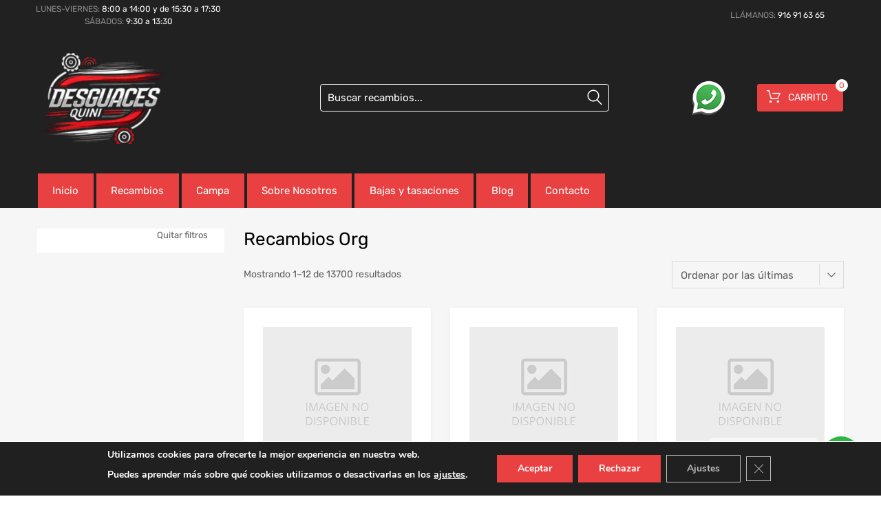

--- FILE ---
content_type: text/html; charset=UTF-8
request_url: https://desguacesquini.com/recambios_org/
body_size: 39235
content:
<!DOCTYPE html>
<html lang="es">

<head>
    <meta charset="UTF-8">
    <meta name="viewport" content="width=device-width, initial-scale=1.0, maximum-scale=1.0, user-scalable=0" />
    <meta name="theme-color" content="#fff" media="(prefers-color-scheme: light)">
    <meta name="theme-color" content="#fff" media="(prefers-color-scheme: dark)">
    <link rel="profile" href="http://gmpg.org/xfn/11">
        <meta name='robots' content='index, follow, max-image-preview:large, max-snippet:-1, max-video-preview:-1' />
	<style>img:is([sizes="auto" i], [sizes^="auto," i]) { contain-intrinsic-size: 3000px 1500px }</style>
	
	<!-- This site is optimized with the Yoast SEO plugin v26.1.1 - https://yoast.com/wordpress/plugins/seo/ -->
	<title>Recambios Org - Desguaces Quini - Desguace en Madrid</title>
	<link rel="canonical" href="https://desguacesquini.com/?page_id=1705" />
	<link rel="next" href="https://desguacesquini.com/page/2/?page_id=1705" />
	<meta property="og:locale" content="es_ES" />
	<meta property="og:type" content="article" />
	<meta property="og:title" content="Recambios Org - Desguaces Quini - Desguace en Madrid" />
	<meta property="og:url" content="https://desguacesquini.com/?page_id=1705" />
	<meta property="og:site_name" content="Desguaces Quini - Desguace en Madrid" />
	<meta property="article:modified_time" content="2022-06-24T08:39:23+00:00" />
	<meta name="twitter:card" content="summary_large_image" />
	<script type="application/ld+json" class="yoast-schema-graph">{"@context":"https://schema.org","@graph":[{"@type":"WebPage","@id":"https://desguacesquini.com/?page_id=1705","url":"https://desguacesquini.com/?page_id=1705","name":"Recambios Org - Desguaces Quini - Desguace en Madrid","isPartOf":{"@id":"https://desguacesquini.com/#website"},"datePublished":"2017-11-13T17:14:08+00:00","dateModified":"2022-06-24T08:39:23+00:00","breadcrumb":{"@id":"https://desguacesquini.com/?page_id=1705#breadcrumb"},"inLanguage":"es","potentialAction":[{"@type":"ReadAction","target":["https://desguacesquini.com/?page_id=1705"]}]},{"@type":"BreadcrumbList","@id":"https://desguacesquini.com/?page_id=1705#breadcrumb","itemListElement":[{"@type":"ListItem","position":1,"name":"Home","item":"https://desguacesquini.com/"},{"@type":"ListItem","position":2,"name":"Recambios Org"}]},{"@type":"WebSite","@id":"https://desguacesquini.com/#website","url":"https://desguacesquini.com/","name":"Desguaces Quini - Desguace en Madrid","description":"Desguace en Madrid - Compramos tu coche - Vender coche siniestrado","publisher":{"@id":"https://desguacesquini.com/#organization"},"potentialAction":[{"@type":"SearchAction","target":{"@type":"EntryPoint","urlTemplate":"https://desguacesquini.com/?s={search_term_string}"},"query-input":{"@type":"PropertyValueSpecification","valueRequired":true,"valueName":"search_term_string"}}],"inLanguage":"es"},{"@type":"Organization","@id":"https://desguacesquini.com/#organization","name":"Desguaces Quini - Desguace en Madrid","url":"https://desguacesquini.com/","logo":{"@type":"ImageObject","inLanguage":"es","@id":"https://desguacesquini.com/#/schema/logo/image/","url":"https://desguacesquini.com/wp-content/uploads/2025/03/cropped-Tarjeta-De-Visita-Horizontal-Con-QR-Para-Negocio-Moderna-Profesional-Azul-y-Negro-649-x-167-px.png","contentUrl":"https://desguacesquini.com/wp-content/uploads/2025/03/cropped-Tarjeta-De-Visita-Horizontal-Con-QR-Para-Negocio-Moderna-Profesional-Azul-y-Negro-649-x-167-px.png","width":239,"height":164,"caption":"Desguaces Quini - Desguace en Madrid"},"image":{"@id":"https://desguacesquini.com/#/schema/logo/image/"}}]}</script>
	<!-- / Yoast SEO plugin. -->


<link rel='dns-prefetch' href='//www.googletagmanager.com' />

<link rel="alternate" type="application/rss+xml" title="Desguaces Quini - Desguace en Madrid &raquo; Feed" href="https://desguacesquini.com/feed/" />
<link rel="alternate" type="application/rss+xml" title="Desguaces Quini - Desguace en Madrid &raquo; Feed de los comentarios" href="https://desguacesquini.com/comments/feed/" />
<link rel="alternate" type="application/rss+xml" title="Desguaces Quini - Desguace en Madrid &raquo; Productos Feed" href="https://desguacesquini.com/recambios_org/feed/" />
<script type="text/javascript">
/* <![CDATA[ */
window._wpemojiSettings = {"baseUrl":"https:\/\/s.w.org\/images\/core\/emoji\/16.0.1\/72x72\/","ext":".png","svgUrl":"https:\/\/s.w.org\/images\/core\/emoji\/16.0.1\/svg\/","svgExt":".svg","source":{"concatemoji":"https:\/\/desguacesquini.com\/wp-includes\/js\/wp-emoji-release.min.js?ver=6.8.3"}};
/*! This file is auto-generated */
!function(s,n){var o,i,e;function c(e){try{var t={supportTests:e,timestamp:(new Date).valueOf()};sessionStorage.setItem(o,JSON.stringify(t))}catch(e){}}function p(e,t,n){e.clearRect(0,0,e.canvas.width,e.canvas.height),e.fillText(t,0,0);var t=new Uint32Array(e.getImageData(0,0,e.canvas.width,e.canvas.height).data),a=(e.clearRect(0,0,e.canvas.width,e.canvas.height),e.fillText(n,0,0),new Uint32Array(e.getImageData(0,0,e.canvas.width,e.canvas.height).data));return t.every(function(e,t){return e===a[t]})}function u(e,t){e.clearRect(0,0,e.canvas.width,e.canvas.height),e.fillText(t,0,0);for(var n=e.getImageData(16,16,1,1),a=0;a<n.data.length;a++)if(0!==n.data[a])return!1;return!0}function f(e,t,n,a){switch(t){case"flag":return n(e,"\ud83c\udff3\ufe0f\u200d\u26a7\ufe0f","\ud83c\udff3\ufe0f\u200b\u26a7\ufe0f")?!1:!n(e,"\ud83c\udde8\ud83c\uddf6","\ud83c\udde8\u200b\ud83c\uddf6")&&!n(e,"\ud83c\udff4\udb40\udc67\udb40\udc62\udb40\udc65\udb40\udc6e\udb40\udc67\udb40\udc7f","\ud83c\udff4\u200b\udb40\udc67\u200b\udb40\udc62\u200b\udb40\udc65\u200b\udb40\udc6e\u200b\udb40\udc67\u200b\udb40\udc7f");case"emoji":return!a(e,"\ud83e\udedf")}return!1}function g(e,t,n,a){var r="undefined"!=typeof WorkerGlobalScope&&self instanceof WorkerGlobalScope?new OffscreenCanvas(300,150):s.createElement("canvas"),o=r.getContext("2d",{willReadFrequently:!0}),i=(o.textBaseline="top",o.font="600 32px Arial",{});return e.forEach(function(e){i[e]=t(o,e,n,a)}),i}function t(e){var t=s.createElement("script");t.src=e,t.defer=!0,s.head.appendChild(t)}"undefined"!=typeof Promise&&(o="wpEmojiSettingsSupports",i=["flag","emoji"],n.supports={everything:!0,everythingExceptFlag:!0},e=new Promise(function(e){s.addEventListener("DOMContentLoaded",e,{once:!0})}),new Promise(function(t){var n=function(){try{var e=JSON.parse(sessionStorage.getItem(o));if("object"==typeof e&&"number"==typeof e.timestamp&&(new Date).valueOf()<e.timestamp+604800&&"object"==typeof e.supportTests)return e.supportTests}catch(e){}return null}();if(!n){if("undefined"!=typeof Worker&&"undefined"!=typeof OffscreenCanvas&&"undefined"!=typeof URL&&URL.createObjectURL&&"undefined"!=typeof Blob)try{var e="postMessage("+g.toString()+"("+[JSON.stringify(i),f.toString(),p.toString(),u.toString()].join(",")+"));",a=new Blob([e],{type:"text/javascript"}),r=new Worker(URL.createObjectURL(a),{name:"wpTestEmojiSupports"});return void(r.onmessage=function(e){c(n=e.data),r.terminate(),t(n)})}catch(e){}c(n=g(i,f,p,u))}t(n)}).then(function(e){for(var t in e)n.supports[t]=e[t],n.supports.everything=n.supports.everything&&n.supports[t],"flag"!==t&&(n.supports.everythingExceptFlag=n.supports.everythingExceptFlag&&n.supports[t]);n.supports.everythingExceptFlag=n.supports.everythingExceptFlag&&!n.supports.flag,n.DOMReady=!1,n.readyCallback=function(){n.DOMReady=!0}}).then(function(){return e}).then(function(){var e;n.supports.everything||(n.readyCallback(),(e=n.source||{}).concatemoji?t(e.concatemoji):e.wpemoji&&e.twemoji&&(t(e.twemoji),t(e.wpemoji)))}))}((window,document),window._wpemojiSettings);
/* ]]> */
</script>
<style id='wp-emoji-styles-inline-css' type='text/css'>

	img.wp-smiley, img.emoji {
		display: inline !important;
		border: none !important;
		box-shadow: none !important;
		height: 1em !important;
		width: 1em !important;
		margin: 0 0.07em !important;
		vertical-align: -0.1em !important;
		background: none !important;
		padding: 0 !important;
	}
</style>
<link data-minify="1" rel='stylesheet' id='nta-css-popup-css' href='https://desguacesquini.com/wp-content/cache/min/1/wp-content/plugins/whatsapp-for-wordpress/assets/dist/css/style.css?ver=1737720498' type='text/css' media='all' />
<link data-minify="1" rel='stylesheet' id='campa-style-css' href='https://desguacesquini.com/wp-content/cache/min/1/wp-content/plugins/desguaces-campa/css/style.css?ver=1737720498' type='text/css' media='all' />
<link data-minify="1" rel='stylesheet' id='recambios-style-css' href='https://desguacesquini.com/wp-content/cache/min/1/wp-content/plugins/desguaces-recambios/css/style.css?ver=1737720498' type='text/css' media='all' />
<link data-minify="1" rel='stylesheet' id='nouislider-style-css' href='https://desguacesquini.com/wp-content/cache/min/1/wp-content/plugins/desguaces-recambios/includes/vendor/nouislider/nouislider.css?ver=1737720498' type='text/css' media='all' />
<link data-minify="1" rel='stylesheet' id='select2-style-css' href='https://desguacesquini.com/wp-content/cache/min/1/wp-content/plugins/desguaces-recambios/includes/vendor/select2/select2.css?ver=1737720498' type='text/css' media='all' />
<link rel='stylesheet' id='owl-css' href='https://desguacesquini.com/wp-content/plugins/desguaces-woocommerce/class/../includes/vendor/owlcarousel/assets/owl.carousel.min.css?ver=1.0' type='text/css' media='all' />
<link data-minify="1" rel='stylesheet' id='slider-css' href='https://desguacesquini.com/wp-content/cache/min/1/wp-content/plugins/desguaces-woocommerce/css/slider.css?ver=1737720498' type='text/css' media='all' />
<link data-minify="1" rel='stylesheet' id='woocommerce-css' href='https://desguacesquini.com/wp-content/cache/min/1/wp-content/plugins/desguaces-woocommerce/css/styles.css?ver=1737720498' type='text/css' media='all' />
<link data-minify="1" rel='stylesheet' id='formcraft-common-css' href='https://desguacesquini.com/wp-content/cache/min/1/wp-content/plugins/formcraft3/dist/formcraft-common.css?ver=1737720498' type='text/css' media='all' />
<link data-minify="1" rel='stylesheet' id='formcraft-form-css' href='https://desguacesquini.com/wp-content/cache/min/1/wp-content/plugins/formcraft3/dist/form.css?ver=1737720498' type='text/css' media='all' />
<link data-minify="1" rel='stylesheet' id='tz-public-styles-css' href='https://desguacesquini.com/wp-content/cache/min/1/wp-content/plugins/tz-feature-pack/public/css/tz-feature-pack-public.css?ver=1737720498' type='text/css' media='all' />
<link data-minify="1" rel='stylesheet' id='tz-widget-styles-css' href='https://desguacesquini.com/wp-content/cache/min/1/wp-content/plugins/tz-feature-pack/public/css/frontend-widget-styles.css?ver=1737720498' type='text/css' media='all' />
<link data-minify="1" rel='stylesheet' id='tz-elementor-styles-css' href='https://desguacesquini.com/wp-content/cache/min/1/wp-content/plugins/tz-feature-pack/public/css/elementor-widgets-styles.css?ver=1737720498' type='text/css' media='all' />
<link data-minify="1" rel='stylesheet' id='elementor-icons-css' href='https://desguacesquini.com/wp-content/cache/min/1/wp-content/plugins/elementor/assets/lib/eicons/css/elementor-icons.min.css?ver=1737720498' type='text/css' media='all' />
<link rel='stylesheet' id='elementor-frontend-css' href='https://desguacesquini.com/wp-content/plugins/elementor/assets/css/frontend.min.css?ver=3.32.5' type='text/css' media='all' />
<link rel='stylesheet' id='elementor-post-88793-css' href='https://desguacesquini.com/wp-content/uploads/elementor/css/post-88793.css?ver=1761149226' type='text/css' media='all' />
<link data-minify="1" rel='stylesheet' id='woocommerce-smallscreen-css' href='https://desguacesquini.com/wp-content/cache/min/1/wp-content/plugins/woocommerce/assets/css/woocommerce-smallscreen.css?ver=1737720498' type='text/css' media='only screen and (max-width: 768px)' />
<style id='woocommerce-inline-inline-css' type='text/css'>
.woocommerce form .form-row .required { visibility: visible; }
</style>
<link data-minify="1" rel='stylesheet' id='megamenu-css' href='https://desguacesquini.com/wp-content/cache/min/1/wp-content/uploads/maxmegamenu/style.css?ver=1737720498' type='text/css' media='all' />
<link data-minify="1" rel='stylesheet' id='dashicons-css' href='https://desguacesquini.com/wp-content/cache/min/1/wp-includes/css/dashicons.min.css?ver=1737720498' type='text/css' media='all' />
<link data-minify="1" rel='stylesheet' id='brands-styles-css' href='https://desguacesquini.com/wp-content/cache/min/1/wp-content/plugins/woocommerce/assets/css/brands.css?ver=1737720498' type='text/css' media='all' />
<link data-minify="1" rel='stylesheet' id='parente2-style-css' href='https://desguacesquini.com/wp-content/cache/min/1/wp-content/themes/chromium/style.css?ver=1737720498' type='text/css' media='all' />
<link data-minify="1" rel='stylesheet' id='override-style-css' href='https://desguacesquini.com/wp-content/cache/min/1/wp-content/themes/chromium-child/overrides.css?ver=1737720498' type='text/css' media='all' />
<link data-minify="1" rel='stylesheet' id='chromium-style-css' href='https://desguacesquini.com/wp-content/cache/min/1/wp-content/themes/chromium-child/style.css?ver=1737720498' type='text/css' media='all' />
<style id='chromium-style-inline-css' type='text/css'>
@media screen and (min-width: 1024px){
						.product-images-wrapper .flex-control-thumbs {
							width: 85px !important;
						}
					}
</style>
<link data-minify="1" rel='stylesheet' id='chromium-fonts-css' href='https://desguacesquini.com/wp-content/cache/min/1/wp-content/themes/chromium/assets/css/fonts.css?ver=1737720498' type='text/css' media='all' />
<link data-minify="1" rel='stylesheet' id='fontawesome-css' href='https://desguacesquini.com/wp-content/cache/min/1/wp-content/themes/chromium/assets/css/font-awesome.min.css?ver=1737720498' type='text/css' media='all' />
<link data-minify="1" rel='stylesheet' id='chromium-woo-styles-css' href='https://desguacesquini.com/wp-content/cache/min/1/wp-content/themes/chromium/assets/css/woo-styles.css?ver=1737720498' type='text/css' media='all' />
<link rel='stylesheet' id='mdp-voicer-css' href='https://desguacesquini.com/wp-content/plugins/voicer/css/voicer.min.css?ver=3.3.1' type='text/css' media='all' />
<link rel='stylesheet' id='mdp-readabler-css' href='https://desguacesquini.com/wp-content/plugins/readabler/css/readabler.min.css?ver=1.7.13' type='text/css' media='all' />
<style id='mdp-readabler-inline-css' type='text/css'>

		:root{
		
			--readabler-reading-mask: rgba(0, 0, 0, 0.7)
		
		}
		.mdp-readabler-tts {
		
			--readabler-tts-bg: transparent;
			--readabler-tts-color: transparent;
			
		}
        
        #mdp-readabler-popup-box{
        
            --readabler-overlay: #0253ee;
            
            --readabler-bg: #ffffff;
            --readabler-bg-dark: #16191b;
            --readabler-text: #333;
            --readabler-text-dark: #deeffd;
            --readabler-color: rgba(33, 111, 243, 1);
            --readabler-color-dark: rgba(33, 111, 243, 1);
            --readabler-color-transparent: rgba(33,111,243,0.2);
            --readabler-color-transparent-dark: rgba(33,111,243,0.2);
            --readabler-border-radius: 20px;
            --readabler-animate: 600ms;          
            
        }
        
        .mdp-readabler-trigger-button-box{
        
            --readabler-btn-margin: 10px;
            --readabler-btn-padding: 20px;
            --readabler-btn-radius: 50px;
            --readabler-btn-color: #ffffff;
            --readabler-btn-color-hover: rgba(33, 111, 243, 1);
            --readabler-btn-bg: rgba(33, 111, 243, 1);
            --readabler-btn-bg-hover: #ffffff;
            --readabler-btn-size: 24px;
            --readabler-btn-delay: 0s;
        
        }

		#mdp-readabler-voice-navigation{
			--readabler-bg: #ffffff;
            --readabler-bg-dark: #16191b;
            --readabler-text: #333;
            --readabler-text-dark: #deeffd;
            --readabler-color: rgba(33, 111, 243, 1);
            --readabler-color-dark: rgba(33, 111, 243, 1);
            --readabler-color-transparent: rgba(33,111,243,0.2);
            --readabler-color-transparent-dark: rgba(33,111,243,0.2);
            --readabler-border-radius: 20px;
            --readabler-animate: 600ms;
		}
		
	        #mdp-readabler-keyboard-box {
	        
	        	--readabler-keyboard-light-bg: #ececec;
	        	--readabler-keyboard-light-key-bg: #ffffff;
	        	--readabler-keyboard-light-key: #111111;	        	
	        	--readabler-keyboard-dark-bg: #000000CC;
	        	--readabler-keyboard-dark-key-bg: rgba( 0, 0, 0, .5 );
	        	--readabler-keyboard-dark-key: #ffffff;
	        
	        }	        
	        
</style>
<link data-minify="1" rel='stylesheet' id='moove_gdpr_frontend-css' href='https://desguacesquini.com/wp-content/cache/min/1/wp-content/plugins/gdpr-cookie-compliance/dist/styles/gdpr-main.css?ver=1737720498' type='text/css' media='all' />
<style id='moove_gdpr_frontend-inline-css' type='text/css'>
#moove_gdpr_cookie_modal,#moove_gdpr_cookie_info_bar,.gdpr_cookie_settings_shortcode_content{font-family:&#039;Nunito&#039;,sans-serif}#moove_gdpr_save_popup_settings_button{background-color:#373737;color:#fff}#moove_gdpr_save_popup_settings_button:hover{background-color:#000}#moove_gdpr_cookie_info_bar .moove-gdpr-info-bar-container .moove-gdpr-info-bar-content a.mgbutton,#moove_gdpr_cookie_info_bar .moove-gdpr-info-bar-container .moove-gdpr-info-bar-content button.mgbutton{background-color:#e94141}#moove_gdpr_cookie_modal .moove-gdpr-modal-content .moove-gdpr-modal-footer-content .moove-gdpr-button-holder a.mgbutton,#moove_gdpr_cookie_modal .moove-gdpr-modal-content .moove-gdpr-modal-footer-content .moove-gdpr-button-holder button.mgbutton,.gdpr_cookie_settings_shortcode_content .gdpr-shr-button.button-green{background-color:#e94141;border-color:#e94141}#moove_gdpr_cookie_modal .moove-gdpr-modal-content .moove-gdpr-modal-footer-content .moove-gdpr-button-holder a.mgbutton:hover,#moove_gdpr_cookie_modal .moove-gdpr-modal-content .moove-gdpr-modal-footer-content .moove-gdpr-button-holder button.mgbutton:hover,.gdpr_cookie_settings_shortcode_content .gdpr-shr-button.button-green:hover{background-color:#fff;color:#e94141}#moove_gdpr_cookie_modal .moove-gdpr-modal-content .moove-gdpr-modal-close i,#moove_gdpr_cookie_modal .moove-gdpr-modal-content .moove-gdpr-modal-close span.gdpr-icon{background-color:#e94141;border:1px solid #e94141}#moove_gdpr_cookie_info_bar span.moove-gdpr-infobar-allow-all.focus-g,#moove_gdpr_cookie_info_bar span.moove-gdpr-infobar-allow-all:focus,#moove_gdpr_cookie_info_bar button.moove-gdpr-infobar-allow-all.focus-g,#moove_gdpr_cookie_info_bar button.moove-gdpr-infobar-allow-all:focus,#moove_gdpr_cookie_info_bar span.moove-gdpr-infobar-reject-btn.focus-g,#moove_gdpr_cookie_info_bar span.moove-gdpr-infobar-reject-btn:focus,#moove_gdpr_cookie_info_bar button.moove-gdpr-infobar-reject-btn.focus-g,#moove_gdpr_cookie_info_bar button.moove-gdpr-infobar-reject-btn:focus,#moove_gdpr_cookie_info_bar span.change-settings-button.focus-g,#moove_gdpr_cookie_info_bar span.change-settings-button:focus,#moove_gdpr_cookie_info_bar button.change-settings-button.focus-g,#moove_gdpr_cookie_info_bar button.change-settings-button:focus{-webkit-box-shadow:0 0 1px 3px #e94141;-moz-box-shadow:0 0 1px 3px #e94141;box-shadow:0 0 1px 3px #e94141}#moove_gdpr_cookie_modal .moove-gdpr-modal-content .moove-gdpr-modal-close i:hover,#moove_gdpr_cookie_modal .moove-gdpr-modal-content .moove-gdpr-modal-close span.gdpr-icon:hover,#moove_gdpr_cookie_info_bar span[data-href]>u.change-settings-button{color:#e94141}#moove_gdpr_cookie_modal .moove-gdpr-modal-content .moove-gdpr-modal-left-content #moove-gdpr-menu li.menu-item-selected a span.gdpr-icon,#moove_gdpr_cookie_modal .moove-gdpr-modal-content .moove-gdpr-modal-left-content #moove-gdpr-menu li.menu-item-selected button span.gdpr-icon{color:inherit}#moove_gdpr_cookie_modal .moove-gdpr-modal-content .moove-gdpr-modal-left-content #moove-gdpr-menu li a span.gdpr-icon,#moove_gdpr_cookie_modal .moove-gdpr-modal-content .moove-gdpr-modal-left-content #moove-gdpr-menu li button span.gdpr-icon{color:inherit}#moove_gdpr_cookie_modal .gdpr-acc-link{line-height:0;font-size:0;color:transparent;position:absolute}#moove_gdpr_cookie_modal .moove-gdpr-modal-content .moove-gdpr-modal-close:hover i,#moove_gdpr_cookie_modal .moove-gdpr-modal-content .moove-gdpr-modal-left-content #moove-gdpr-menu li a,#moove_gdpr_cookie_modal .moove-gdpr-modal-content .moove-gdpr-modal-left-content #moove-gdpr-menu li button,#moove_gdpr_cookie_modal .moove-gdpr-modal-content .moove-gdpr-modal-left-content #moove-gdpr-menu li button i,#moove_gdpr_cookie_modal .moove-gdpr-modal-content .moove-gdpr-modal-left-content #moove-gdpr-menu li a i,#moove_gdpr_cookie_modal .moove-gdpr-modal-content .moove-gdpr-tab-main .moove-gdpr-tab-main-content a:hover,#moove_gdpr_cookie_info_bar.moove-gdpr-dark-scheme .moove-gdpr-info-bar-container .moove-gdpr-info-bar-content a.mgbutton:hover,#moove_gdpr_cookie_info_bar.moove-gdpr-dark-scheme .moove-gdpr-info-bar-container .moove-gdpr-info-bar-content button.mgbutton:hover,#moove_gdpr_cookie_info_bar.moove-gdpr-dark-scheme .moove-gdpr-info-bar-container .moove-gdpr-info-bar-content a:hover,#moove_gdpr_cookie_info_bar.moove-gdpr-dark-scheme .moove-gdpr-info-bar-container .moove-gdpr-info-bar-content button:hover,#moove_gdpr_cookie_info_bar.moove-gdpr-dark-scheme .moove-gdpr-info-bar-container .moove-gdpr-info-bar-content span.change-settings-button:hover,#moove_gdpr_cookie_info_bar.moove-gdpr-dark-scheme .moove-gdpr-info-bar-container .moove-gdpr-info-bar-content button.change-settings-button:hover,#moove_gdpr_cookie_info_bar.moove-gdpr-dark-scheme .moove-gdpr-info-bar-container .moove-gdpr-info-bar-content u.change-settings-button:hover,#moove_gdpr_cookie_info_bar span[data-href]>u.change-settings-button,#moove_gdpr_cookie_info_bar.moove-gdpr-dark-scheme .moove-gdpr-info-bar-container .moove-gdpr-info-bar-content a.mgbutton.focus-g,#moove_gdpr_cookie_info_bar.moove-gdpr-dark-scheme .moove-gdpr-info-bar-container .moove-gdpr-info-bar-content button.mgbutton.focus-g,#moove_gdpr_cookie_info_bar.moove-gdpr-dark-scheme .moove-gdpr-info-bar-container .moove-gdpr-info-bar-content a.focus-g,#moove_gdpr_cookie_info_bar.moove-gdpr-dark-scheme .moove-gdpr-info-bar-container .moove-gdpr-info-bar-content button.focus-g,#moove_gdpr_cookie_info_bar.moove-gdpr-dark-scheme .moove-gdpr-info-bar-container .moove-gdpr-info-bar-content a.mgbutton:focus,#moove_gdpr_cookie_info_bar.moove-gdpr-dark-scheme .moove-gdpr-info-bar-container .moove-gdpr-info-bar-content button.mgbutton:focus,#moove_gdpr_cookie_info_bar.moove-gdpr-dark-scheme .moove-gdpr-info-bar-container .moove-gdpr-info-bar-content a:focus,#moove_gdpr_cookie_info_bar.moove-gdpr-dark-scheme .moove-gdpr-info-bar-container .moove-gdpr-info-bar-content button:focus,#moove_gdpr_cookie_info_bar.moove-gdpr-dark-scheme .moove-gdpr-info-bar-container .moove-gdpr-info-bar-content span.change-settings-button.focus-g,span.change-settings-button:focus,button.change-settings-button.focus-g,button.change-settings-button:focus,#moove_gdpr_cookie_info_bar.moove-gdpr-dark-scheme .moove-gdpr-info-bar-container .moove-gdpr-info-bar-content u.change-settings-button.focus-g,#moove_gdpr_cookie_info_bar.moove-gdpr-dark-scheme .moove-gdpr-info-bar-container .moove-gdpr-info-bar-content u.change-settings-button:focus{color:#e94141}#moove_gdpr_cookie_modal .moove-gdpr-branding.focus-g span,#moove_gdpr_cookie_modal .moove-gdpr-modal-content .moove-gdpr-tab-main a.focus-g,#moove_gdpr_cookie_modal .moove-gdpr-modal-content .moove-gdpr-tab-main .gdpr-cd-details-toggle.focus-g{color:#e94141}#moove_gdpr_cookie_modal.gdpr_lightbox-hide{display:none}#moove_gdpr_cookie_info_bar .moove-gdpr-info-bar-container .moove-gdpr-info-bar-content a.mgbutton,#moove_gdpr_cookie_info_bar .moove-gdpr-info-bar-container .moove-gdpr-info-bar-content button.mgbutton,#moove_gdpr_cookie_modal .moove-gdpr-modal-content .moove-gdpr-modal-footer-content .moove-gdpr-button-holder a.mgbutton,#moove_gdpr_cookie_modal .moove-gdpr-modal-content .moove-gdpr-modal-footer-content .moove-gdpr-button-holder button.mgbutton,.gdpr-shr-button,#moove_gdpr_cookie_info_bar .moove-gdpr-infobar-close-btn{border-radius:0}
</style>
<link data-minify="1" rel='stylesheet' id='elementor-gf-local-roboto-css' href='https://desguacesquini.com/wp-content/cache/min/1/wp-content/uploads/elementor/google-fonts/css/roboto.css?ver=1742292409' type='text/css' media='all' />
<link data-minify="1" rel='stylesheet' id='elementor-gf-local-robotoslab-css' href='https://desguacesquini.com/wp-content/cache/min/1/wp-content/uploads/elementor/google-fonts/css/robotoslab.css?ver=1742292409' type='text/css' media='all' />
<script type="text/javascript" src="https://desguacesquini.com/wp-includes/js/jquery/jquery.min.js?ver=3.7.1" id="jquery-core-js"></script>
<script type="text/javascript" src="https://desguacesquini.com/wp-includes/js/jquery/jquery-migrate.min.js?ver=3.4.1" id="jquery-migrate-js"></script>
<script type="text/javascript" src="https://desguacesquini.com/wp-content/plugins/woocommerce/assets/js/js-cookie/js.cookie.min.js?ver=2.1.4-wc.10.2.2" id="js-cookie-js" defer="defer" data-wp-strategy="defer"></script>
<script type="text/javascript" id="wc-cart-fragments-js-extra">
/* <![CDATA[ */
var wc_cart_fragments_params = {"ajax_url":"\/wp-admin\/admin-ajax.php","wc_ajax_url":"\/?wc-ajax=%%endpoint%%","cart_hash_key":"wc_cart_hash_6cbe7625b3b4ee158c84405de38c946c","fragment_name":"wc_fragments_6cbe7625b3b4ee158c84405de38c946c","request_timeout":"5000"};
/* ]]> */
</script>
<script type="text/javascript" src="https://desguacesquini.com/wp-content/plugins/woocommerce/assets/js/frontend/cart-fragments.min.js?ver=10.2.2" id="wc-cart-fragments-js" defer="defer" data-wp-strategy="defer"></script>
<script type="text/javascript" src="https://desguacesquini.com/wp-content/plugins/woocommerce/assets/js/jquery-blockui/jquery.blockUI.min.js?ver=2.7.0-wc.10.2.2" id="jquery-blockui-js" defer="defer" data-wp-strategy="defer"></script>
<script type="text/javascript" id="wc-add-to-cart-js-extra">
/* <![CDATA[ */
var wc_add_to_cart_params = {"ajax_url":"\/wp-admin\/admin-ajax.php","wc_ajax_url":"\/?wc-ajax=%%endpoint%%","i18n_view_cart":"Ver carrito","cart_url":"https:\/\/desguacesquini.com\/carrito\/","is_cart":"","cart_redirect_after_add":"yes"};
/* ]]> */
</script>
<script type="text/javascript" src="https://desguacesquini.com/wp-content/plugins/woocommerce/assets/js/frontend/add-to-cart.min.js?ver=10.2.2" id="wc-add-to-cart-js" defer="defer" data-wp-strategy="defer"></script>

<!-- Fragmento de código de la etiqueta de Google (gtag.js) añadida por Site Kit -->
<!-- Fragmento de código de Google Analytics añadido por Site Kit -->
<script type="text/javascript" src="https://www.googletagmanager.com/gtag/js?id=GT-NC8389XS" id="google_gtagjs-js" async></script>
<script type="text/javascript" id="google_gtagjs-js-after">
/* <![CDATA[ */
window.dataLayer = window.dataLayer || [];function gtag(){dataLayer.push(arguments);}
gtag("set","linker",{"domains":["desguacesquini.com"]});
gtag("js", new Date());
gtag("set", "developer_id.dZTNiMT", true);
gtag("config", "GT-NC8389XS");
 window._googlesitekit = window._googlesitekit || {}; window._googlesitekit.throttledEvents = []; window._googlesitekit.gtagEvent = (name, data) => { var key = JSON.stringify( { name, data } ); if ( !! window._googlesitekit.throttledEvents[ key ] ) { return; } window._googlesitekit.throttledEvents[ key ] = true; setTimeout( () => { delete window._googlesitekit.throttledEvents[ key ]; }, 5 ); gtag( "event", name, { ...data, event_source: "site-kit" } ); }; 
/* ]]> */
</script>
<link rel="https://api.w.org/" href="https://desguacesquini.com/wp-json/" /><meta name="generator" content="WordPress 6.8.3" />
<meta name="generator" content="WooCommerce 10.2.2" />
<meta name="generator" content="Site Kit by Google 1.164.0" />	<noscript><style>.woocommerce-product-gallery{ opacity: 1 !important; }</style></noscript>
	<meta name="generator" content="Elementor 3.32.5; features: additional_custom_breakpoints; settings: css_print_method-external, google_font-enabled, font_display-auto">
			<style>
				.e-con.e-parent:nth-of-type(n+4):not(.e-lazyloaded):not(.e-no-lazyload),
				.e-con.e-parent:nth-of-type(n+4):not(.e-lazyloaded):not(.e-no-lazyload) * {
					background-image: none !important;
				}
				@media screen and (max-height: 1024px) {
					.e-con.e-parent:nth-of-type(n+3):not(.e-lazyloaded):not(.e-no-lazyload),
					.e-con.e-parent:nth-of-type(n+3):not(.e-lazyloaded):not(.e-no-lazyload) * {
						background-image: none !important;
					}
				}
				@media screen and (max-height: 640px) {
					.e-con.e-parent:nth-of-type(n+2):not(.e-lazyloaded):not(.e-no-lazyload),
					.e-con.e-parent:nth-of-type(n+2):not(.e-lazyloaded):not(.e-no-lazyload) * {
						background-image: none !important;
					}
				}
			</style>
			<link rel="icon" href="https://desguacesquini.com/wp-content/uploads/2023/06/cropped-favicon-32x32.jpg" sizes="32x32" />
<link rel="icon" href="https://desguacesquini.com/wp-content/uploads/2023/06/cropped-favicon-192x192.jpg" sizes="192x192" />
<link rel="apple-touch-icon" href="https://desguacesquini.com/wp-content/uploads/2023/06/cropped-favicon-180x180.jpg" />
<meta name="msapplication-TileImage" content="https://desguacesquini.com/wp-content/uploads/2023/06/cropped-favicon-270x270.jpg" />
		<style type="text/css" id="wp-custom-css">
			
@media screen and (min-width: 768px) {
	.blog .site-sidebar {
		padding-top: 4em;
	}
	.archive:not(.woocommerce) .site-sidebar {
		padding-top: 65px;
	}
	.primary-nav-wrapper {
	  height: 50px;
  }
}

.elementor-1961 .elementor-element.elementor-element-01e8704 iframe {
    max-height: 450px;
}

.site-logo img {
	max-width: 200px;
}

@media screen and (min-width: 768px) {
	.site-branding .hgroup-sidebar .widget.widget_search {
		width: 600px;
		max-width: 100%;
	}
}

@media screen and (min-width: 801px) {
	.logo-pos-left .site-branding .hgroup-sidebar .widget.widget_search {
			width: 600px;
	}
}

.site .dgwt-wcas-search-wrapp .dgwt-wcas-sf-wrapp .dgwt-wcas-search-input, .site .dgwt-wcas-search-wrapp .dgwt-wcas-sf-wrapp .dgwt-wcas-search-input:hover, .site .dgwt-wcas-search-wrapp .dgwt-wcas-sf-wrapp .dgwt-wcas-search-input:focus {
    border-color: #fff;
}				</style>
		<style id="kirki-inline-styles">.site-header h1.site-title{font-family:Rubik;font-size:30px;font-weight:400;line-height:1.5;text-align:left;text-transform:none;color:#ffffff;}#chromium-gallery{grid-column-gap:15px;grid-row-gap:15px;}.filters-wrapper li{color:#81858c;background-color:#fff;}.filters-wrapper li:active,.filters-wrapper li:focus,.filters-wrapper li:hover{color:#212121;background-color:#fdb819;}.site-header{background-image:url("https://desguacesquini.com/wp-content/uploads/2023/03/MILDESGUACES.jpg");background-color:rgba(33,33,33,0.76);background-repeat:no-repeat;background-position:center center;background-attachment:fixed;font-family:Rubik;font-size:15px;font-weight:400;text-align:left;text-transform:none;-webkit-background-size:cover;-moz-background-size:cover;-ms-background-size:cover;-o-background-size:cover;background-size:cover;}.header-top{background-color:#212121;}.header-top,.tz-login-heading.inline .my-account:after{color:#8b8b8b;}.primary-nav{background-color:rgba(253,184,25,0);}.site-footer{background:#212121;background-color:#212121;background-repeat:repeat-all;background-position:center center;background-attachment:scroll;color:#9a9a9a;-webkit-background-size:cover;-moz-background-size:cover;-ms-background-size:cover;-o-background-size:cover;background-size:cover;}body{font-family:Rubik;font-size:14px;font-weight:400;line-height:1.5;text-align:left;text-transform:none;}.tz-product-tabs .nav-tabs > li > a:active,.tz-product-tabs .nav-tabs > li > a:focus,.tz-product-tabs .nav-tabs > li > a:hover,.tz-product-tabs .nav-tabs > li.active > a,.tz-sales-carousel .sale-title-wrapper span,body,ul#shipping_method .amount{color:#626262;}#ship-to-different-address,.author-info .author-bio,.blog article.type-post,.comments-area .comment,.comments-area .pingback,.elementor-widget .product_list_widget .price del,.form-row label,.quantity input[type=number],.shop_table.cart td.product-price,.site-breadcrumbs,.tz-categories-grid li:not(.show-all) a,.tz-from-blog .entry-excerpt,.tz-hoverable-tabs p a,.tz-login-form-wrapper p::after,.tz-product-tabs .nav-tabs > li > a,.tz-sales-carousel .countdown-section::before,.tz-sales-carousel .price-wrapper del,.tz-sales-carousel .sale-description,.widget .product_list_widget .price del,.widget_calendar,.widget_tz_shopping_cart .widget_shopping_cart_content .total strong,.widget_tz_shopping_cart ul.cart_list li a.remove,.woocommerce-Reviews .description,.woocommerce-checkout-review-order-table tbody tr,td.product-remove a,ul#shipping_method li input + label{color:#626262;}td.product-remove a{border-color:#626262;}.quantity .quantity-button:after,.quantity .quantity-button:before{background-color:#626262;}.blog-grid-posts article.type-post .post-date-wrapper span.border,.chromium-look-tires .hgroup-sidebar .widget_tz_shopping_cart .heading,.elementor-widget .product_list_widget .save-percent,.product .onsale,.product .onsale:before,.product .save-percent,.product.badges-style-3 .onsale,.site-header .compare-count-wrapper,.site-header .wishlist-count-wrapper,.site-sidebar.style-1 .widget .widget-title:after,.site-sidebar.style-1 .widget:not(.widget_tz_categories) .widget-title span:after,.tz-from-blog .item-content ul.post-categories a,.tz-like-wrapper .wrapper a:hover,.tz-product-tabs .nav-tabs > li > a::before,.tz-sales-carousel .countdown-section,.ui-slider-horizontal .ui-slider-range,.widget .product_list_widget .save-percent,.widget_categories ul li:before, .widget_archive ul li:before, .widget_pages ul li:before, .widget_rss ul li:before, .widget_nav_menu ul li:before,.widget_tz_categories.alt-style .widget-title,.widget_tz_socials ul.inline-mode li i:hover,article.type-post .custom-post-label,body:not(.chromium-look-tires) .elementor-widget-wp-widget-tz_woo_cart .heading .cart-count-wrapper,body:not(.chromium-look-tires) .widget_tz_shopping_cart .heading .cart-count-wrapper,figure.effect-sarah,ul.tabs.wc-tabs > li > a::before{background-color:#e94141;}.button.tm-woocompare-button-single:before,.button.tm-woowishlist-button-single:before,.cart_totals tr.order-total td,.chromium-look-tires .hgroup-sidebar .widget_tz_shopping_cart .heading .cart-count-wrapper,.chromium-look-tools .tz-login-heading .logged-in-as span,.chromium-product-style-3 li.product:hover .button.add_to_cart_button::before,.chromium-product-style-3 li.product:hover .button.ajax_add_to_cart::before,.chromium-product-style-4 li.product:hover .button.add_to_cart_button::before,.chromium-product-style-4 li.product:hover .button.ajax_add_to_cart::before,.comment-form-rating p.stars a,.date-cat-wrapper span,.entry-summary .button.tm-woocompare-page-button:active,.entry-summary .button.tm-woocompare-page-button:focus,.entry-summary .button.tm-woocompare-page-button:hover,.entry-summary .button.tm-woowishlist-page-button:active,.entry-summary .button.tm-woowishlist-page-button:focus,.entry-summary .button.tm-woowishlist-page-button:hover,.post-date-wrapper span:not(.border),.price ins .woocommerce-Price-amount,.tz-sales-carousel .amount,.tz-sales-carousel .countdown-wrapper.style-2 .countdown-amount,.tz-sales-carousel .sale-title-wrapper,.wc-layered-nav-rating .star-rating span::before,.widget_layered_nav_filters ul li a:before,.widget_tz_hot_offers .countdown-amount,.woocommerce-checkout-review-order-table .order-total td,article.format-quote .quote-wrapper i::before,blockquote:before,td.product-remove a:active,td.product-remove a:focus,td.product-remove a:hover{color:#e94141;}.home-hero-search.elementor-widget-tabs .elementor-tab-title.elementor-active,.product .onsale:before,.tz-product-tabs .tab-nav-wrapper .nav-tabs>li>a::after,.widget_tz_categories.alt-style,td.product-remove a:active,td.product-remove a:focus,td.product-remove a:hover{border-color:#e94141;}.chromium-product-style-2 li.product .buttons-wrapper .button,.entry-summary .button.tm-woocompare-page-button,.entry-summary .button.tm-woowishlist-page-button,.product .star-rating span:before,.product-shares-wrapper .tz-social-links .wrapper a:hover,.product-shares-wrapper .tz-social-links .wrapper a:hover i::before,.product_list_widget .star-rating span::before,.related-posts .date,.tab-content-grid a:active,.tab-content-grid a:focus,.tab-content-grid a:hover,.tab-content-grid ul li:first-child a:active,.tab-content-grid ul li:first-child a:focus,.tab-content-grid ul li:first-child a:hover,.tz-from-blog .time-wrapper,article.type-post .entry-date,ul.posts-list .post-date{color:#e94141;}.search .search-excerpt,.widget_layered_nav li.chosen a:before{background-color:#e94141;}.widget_layered_nav li.chosen a:before{border-color:#e94141;}.button.tm-woocompare-button-single,.button.tm-woowishlist-button-single,.nav-links span i:before,.show-all a:active,.show-all a:focus,.show-all a:hover,.show-all a:hover i:before,.site-sidebar .widget_calendar a,.widget.widget_tz_categories.alt-style a,a{color:#212121;}article.type-post .grid-wrapper .post-tags a:active,article.type-post .grid-wrapper .post-tags a:focus,article.type-post .grid-wrapper .post-tags a:hover,.blog-style-2 article.type-post .post-cats a:active,.blog-style-2 article.type-post .post-cats a:focus,.blog-style-2 article.type-post .post-cats a:hover,.button.tm-woocompare-button-single:active,.button.tm-woocompare-button-single:focus,.button.tm-woocompare-button-single:hover,.button.tm-woowishlist-button-single:active,.button.tm-woowishlist-button-single:focus,.button.tm-woowishlist-button-single:hover,.comment-author a:active,.comment-author a:focus,.comment-author a:hover,.entry-title a:active,.entry-title a:focus,.entry-title a:hover,.nav-links span:hover i:before,.related-posts .related-categorie:active,.related-posts .related-categorie:focus,.related-posts .related-categorie:hover,.related-posts h3 a:active,.related-posts h3 a:focus,.related-posts h3 a:hover,.show-all a,.show-all a i:before,.site-sidebar .widget_calendar a:active,.site-sidebar .widget_calendar a:focus,.site-sidebar .widget_calendar a:hover,.tz-categories-grid li:not(.show-all) a:active,.tz-categories-grid li:not(.show-all) a:focus,.tz-categories-grid li:not(.show-all) a:hover,.tz-hoverable-tabs p a:active,.tz-hoverable-tabs p a:focus,.tz-hoverable-tabs p a:hover,.widget.widget_tz_categories.alt-style a:active,.widget.widget_tz_categories.alt-style a:focus,.widget.widget_tz_categories.alt-style a:hover,a:active,a:focus,a:hover{color:#e94141;}.site-sidebar a,.woocommerce-MyAccount-navigation a{color:#626262;}.site-sidebar .comment-author-link a:active,.site-sidebar .comment-author-link a:focus,.site-sidebar .comment-author-link a:hover,.site-sidebar .current-cat a,.site-sidebar a:active,.site-sidebar a:focus,.site-sidebar a:hover,.woocommerce-MyAccount-navigation a:active,.woocommerce-MyAccount-navigation a:focus,.woocommerce-MyAccount-navigation a:hover{color:#e94141;}.elementor-header-top a,.header-top a{color:#81858c;}.header-top .tz-login-heading.inline a.login-button:active,.header-top .tz-login-heading.inline a.login-button:focus,.header-top .tz-login-heading.inline a.login-button:hover,.header-top a:active,.header-top a:focus,.header-top a:hover,.tz-login-heading.inline a.my-account:active,.tz-login-heading.inline a.my-account:focus,.tz-login-heading.inline a.my-account:hover{color:#e94141;}.site-footer a{color:#9a9a9a;}.site-footer a:active,.site-footer a:focus,.site-footer a:hover{color:#e94141;}.site-header .widget-heading,.site-header h1,.site-header h2,.site-header h3,.site-header h4,.site-header h5,.site-header h6{color:#626262;}.product .price,.product-shares-wrapper .tz-social-links .heading,.single-label span,.site-content h1,.site-content h2,.site-content h3,.site-content h4,.site-content h5,.site-content h6,.site-sidebar .comment-author-link,.site-sidebar .comment-author-link a,blockquote,div.product .price{color:#000000;}.site-sidebar h1,.site-sidebar h1 a,.site-sidebar h2,.site-sidebar h2 a,.site-sidebar h3,.site-sidebar h3 a,.site-sidebar h4,.site-sidebar h4 a,.site-sidebar h5,.site-sidebar h5 a,.site-sidebar h6,.site-sidebar h6 a{color:#000000;}.site-footer h1,.site-footer h2,.site-footer h3,.site-footer h4,.site-footer h5,.site-footer h6{color:#ffffff;}#comments,#reviews ol.commentlist,.ajax-auth .botom-links,.author-info h3,.blog.blog-grid-posts .meta-counters,.cart_totals h2,.comment .child-comments,.cross-sells h2,.elementor-widget h5,.elementor-widget-wp-widget-tz_woo_cart .widget_shopping_cart_content,.elementor-widget-wp-widget-tz_woo_cart .widget_shopping_cart_content .total,.post-date-wrapper .border,.post-navigation .nav-links,.primary-nav,.product-classic-style div.product .product-shares-wrapper,.site-header .tm-woocompare-widget-products,.site-header .tm-woowishlist-widget-products,.site-sidebar.style-1 .widget .screen-reader-text + .select-wrapper,.site-sidebar.style-1 .widget .widget-title + *,.tz-categories-grid.with-slider .title-wrapper,.tz-from-blog.style-2 .title-wrapper,.tz-hoverable-tabs ul.nav li,.tz-login-form-wrapper,.tz-login-form-wrapper .heading,.tz-product-tabs .tab-nav-wrapper,.widget .widget-title,.widget.widget_tz_categories.alt-style ul li,.widget_layered_nav ul li a:before,.widget_layered_nav_filters ul li a:before,.widget_price_filter .from,.widget_price_filter .to,.widget_tz_shopping_cart .mini-cart-heading,.widget_tz_shopping_cart .widget_shopping_cart_content,.widget_tz_shopping_cart .widget_shopping_cart_content .total,.widget_tz_shopping_cart ul.cart_list li a.remove,.woocommerce-MyAccount-navigation,.woocommerce-MyAccount-navigation ul li,.woocommerce-checkout h2,.woocommerce-checkout-review-order-table .img,article.type-post .post-cats,article.type-post .post-tags,figure.gallery-item:hover img,form.ajax-auth,table,table td,table th,table.order_details,table.order_details td,table.order_details th,ul.tabs.wc-tabs > li > a{border-color:#ebebeb;}.owl-carousel .owl-nav div + div::before,.tab-pane .slider-navi span + span::before,.title-wrapper .slider-navi span + span::before,.widget_tz_login_register + .widget:before,article.type-post .post-date-wrapper::after,article.type-post .post-date-wrapper::before,hr{background-color:#ebebeb;}.product .star-rating:before,.product_list_widget .star-rating::before,.tz-hoverable-tabs i.icon:before,.tz-testimonials .star-rating:before,.wc-layered-nav-rating .star-rating::before{color:#ebebeb;}.chromium-product-style-2 li.product .button::before,.chromium-product-style-3 li.product .button::before,.chromium-product-style-4 li.product .button::before,.meta-counters,.product .reviews-wrapper,.product-images-wrapper .woocommerce-product-gallery__trigger,.product-shares-wrapper .tz-social-links .wrapper a,.product-shares-wrapper .tz-social-links .wrapper a i::before,.quote-wrapper i::before,.related-posts .related-categorie,.tz-from-blog .post-views,.tz-from-blog.style-2 .item-content a.post-cat-link,.widget_archive .count,.widget_categories .count,.widget_search .search-form::before,.widget_tz_categories .count,article.type-post .time-wrapper i{color:#cacaca;}.product-images-wrapper .woocommerce-product-gallery__trigger{border-color:#cacaca;}.button,button,input,textarea{font-family:Rubik;font-size:14px;font-weight:400;text-align:left;text-transform:none;}.button,.select2-container--default .select2-selection--single,.select2-dropdown,button,input,textarea{border-top-left-radius:2px;border-top-right-radius:2px;border-bottom-right-radius:2px;border-bottom-left-radius:2px;}input[type="color"],input[type="date"],input[type="datetime"],input[type="datetime-local"],input[type="email"],input[type="month"],input[type="number"],input[type="password"],input[type="range"],input[type="search"],input[type="tel"],input[type="text"],input[type="time"],input[type="url"],input[type="week"],textarea{color:#9eadb6;background-color:#ffffff;}.product-pager::before,.select-wrapper::before,.select2-container--default .select2-search--dropdown .select2-search__field,.select2-container--default .select2-selection--single,.select2-dropdown,.woocommerce-ordering::before,input[type="color"],input[type="date"],input[type="datetime"],input[type="datetime-local"],input[type="email"],input[type="month"],input[type="number"],input[type="password"],input[type="range"],input[type="search"],input[type="tel"],input[type="text"],input[type="time"],input[type="url"],input[type="week"],select,textarea{border-color:#dbdbdb;}.select2-container--default .select2-selection--single .select2-selection__arrow:before{background-color:#dbdbdb;}.button,.logo-group-nav .menu a,.primary-nav .menu a,.primary-nav .nav-menu a,button,html input[type="button"],input[type="reset"],input[type="submit"]{color:#ffffff;}.button:active,.button:focus,.button:hover,.logo-group-nav .current-menu-item a,.logo-group-nav .menu > li > a:active,.logo-group-nav .menu > li > a:focus,.logo-group-nav .menu > li > a:hover,.primary-nav .current-menu-item a,.primary-nav .menu > li > a:focus,.primary-nav .menu > li > a:hover,.primary-nav .nav-menu > li > a:hover,.primary-nav > li > .menu a:active,button:active,button:focus,button:hover,html input[type="button"]:active,html input[type="button"]:focus,html input[type="button"]:hover,input[type="reset"]:active,input[type="reset"]:focus,input[type="reset"]:hover,input[type="submit"]:active,input[type="submit"]:focus,input[type="submit"]:hover{color:#fff;}.button,.chromium-look-tires .tz-categories-menu ul li:before,.logo-group-nav .menu a,.primary-nav .menu a,button,html input[type="button"],input[type="reset"],input[type="submit"]{background-color:#e94141;}.button:active,.button:focus,.button:hover,.logo-group-nav .current-menu-item a,.logo-group-nav .menu > li > a:active,.logo-group-nav .menu > li > a:focus,.logo-group-nav .menu > li > a:hover,.logo-group-nav .nav-menu > li > a:hover,.primary-nav .current-menu-item a,.primary-nav .menu > li > a:active,.primary-nav .menu > li > a:focus,.primary-nav .menu > li > a:hover,.primary-nav .nav-menu > li > a:active,.primary-nav .nav-menu > li > a:focus,.primary-nav .nav-menu > li > a:hover,button:active,button:focus,button:hover,html input[type="button"]:active,html input[type="button"]:focus,html input[type="button"]:hover,input[type="reset"]:active,input[type="reset"]:focus,input[type="reset"]:hover,input[type="submit"]:active,input[type="submit"]:focus,input[type="submit"]:hover{background-color:#212121;}.primary-alt-btn .button,.primary-alt-btn button,.primary-alt-btn input[type="reset"],.primary-alt-btn input[type="submit"],.primary-alt-btn.button,.widget_mailchimpsf_widget .mc_signup_submit,figure.tz-banner .banner-button,html .primary-alt-btn input[type="button"]{color:#ffffff;background-color:#e94141;}.primary-alt-btn .button:active,.primary-alt-btn .button:focus,.primary-alt-btn .button:hover,.primary-alt-btn button:active,.primary-alt-btn button:focus,.primary-alt-btn button:hover,.primary-alt-btn input[type="reset"]:active,.primary-alt-btn input[type="reset"]:focus,.primary-alt-btn input[type="reset"]:hover,.primary-alt-btn input[type="submit"]:active,.primary-alt-btn input[type="submit"]:focus,.primary-alt-btn input[type="submit"]:hover,.primary-alt-btn.button:active,.primary-alt-btn.button:focus,.primary-alt-btn.button:hover,.primary-alt-btn:hover .tz-banner .button,.widget_mailchimpsf_widget .mc_signup_submit:active,.widget_mailchimpsf_widget .mc_signup_submit:focus,.widget_mailchimpsf_widget .mc_signup_submit:hover,figure.tz-banner .banner-button:active,figure.tz-banner .banner-button:hover,html .primary-alt-btn input[type="button"]:active,html .primary-alt-btn input[type="button"]:focus,html .primary-alt-btn input[type="button"]:hover{color:#ffffff;background-color:#212121;}.button.alt,.button.empty-cart,.checkout-button.button,.checkout.button,.link-to-post.button,.single article.type-post .post-tags a,li.product .buttons-wrapper .button,li.product .excerpt-wrapper .button{color:#ffffff;background-color:#212121;}.button.alt:active,.button.alt:focus,.button.alt:hover,.button.empty-cart:active,.button.empty-cart:focus,.button.empty-cart:hover,.checkout-button.button:active,.checkout-button.button:focus,.checkout-button.button:hover,.checkout.button:active,.checkout.button:focus,.checkout.button:hover,.link-to-post.button:active,.link-to-post.button:focus,.link-to-post.button:hover,.single article.type-post .post-tags a:active,.single article.type-post .post-tags a:focus,.single article.type-post .post-tags a:hover,li.product .buttons-wrapper .button:active,li.product .buttons-wrapper .button:focus,li.product .buttons-wrapper .button:hover,li.product .excerpt-wrapper .button:active,li.product .excerpt-wrapper .button:focus,li.product .excerpt-wrapper .button:hover{color:#ffffff;background-color:#e94141;}.secondary-alt-btn .button,.secondary-alt-btn button,.secondary-alt-btn input[type="reset"],.secondary-alt-btn input[type="submit"],.secondary-alt-btn.button,.site .dgwt-wcas-search-wrapp .dgwt-wcas-sf-wrapp .dgwt-wcas-search-submit,html .secondary-alt-btn input[type="button"]{color:#ffffff;background-color:#e94141;}.secondary-alt-btn .button:active,.secondary-alt-btn .button:focus,.secondary-alt-btn .button:hover,.secondary-alt-btn button:active,.secondary-alt-btn button:focus,.secondary-alt-btn button:hover,.secondary-alt-btn input[type="reset"]:active,.secondary-alt-btn input[type="reset"]:focus,.secondary-alt-btn input[type="reset"]:hover,.secondary-alt-btn input[type="submit"]:active,.secondary-alt-btn input[type="submit"]:focus,.secondary-alt-btn input[type="submit"]:hover,.secondary-alt-btn.button:active,.secondary-alt-btn.button:focus,.secondary-alt-btn.button:hover,.secondary-alt-btn:hover .tz-banner .button,.site .dgwt-wcas-search-wrapp .dgwt-wcas-sf-wrapp .dgwt-wcas-search-submit:active,.site .dgwt-wcas-search-wrapp .dgwt-wcas-sf-wrapp .dgwt-wcas-search-submit:focus,.site .dgwt-wcas-search-wrapp .dgwt-wcas-sf-wrapp .dgwt-wcas-search-submit:hover,html .secondary-alt-btn input[type="button"]:active,html .secondary-alt-btn input[type="button"]:focus,html .secondary-alt-btn input[type="button"]:hover{color:#fff;background-color:#3a3a3a;}/* arabic */
@font-face {
  font-family: 'Rubik';
  font-style: normal;
  font-weight: 400;
  font-display: swap;
  src: url(https://desguacesquini.com/wp-content/fonts/rubik/iJWZBXyIfDnIV5PNhY1KTN7Z-Yh-B4iFUkU1Z4Y.woff2) format('woff2');
  unicode-range: U+0600-06FF, U+0750-077F, U+0870-088E, U+0890-0891, U+0897-08E1, U+08E3-08FF, U+200C-200E, U+2010-2011, U+204F, U+2E41, U+FB50-FDFF, U+FE70-FE74, U+FE76-FEFC, U+102E0-102FB, U+10E60-10E7E, U+10EC2-10EC4, U+10EFC-10EFF, U+1EE00-1EE03, U+1EE05-1EE1F, U+1EE21-1EE22, U+1EE24, U+1EE27, U+1EE29-1EE32, U+1EE34-1EE37, U+1EE39, U+1EE3B, U+1EE42, U+1EE47, U+1EE49, U+1EE4B, U+1EE4D-1EE4F, U+1EE51-1EE52, U+1EE54, U+1EE57, U+1EE59, U+1EE5B, U+1EE5D, U+1EE5F, U+1EE61-1EE62, U+1EE64, U+1EE67-1EE6A, U+1EE6C-1EE72, U+1EE74-1EE77, U+1EE79-1EE7C, U+1EE7E, U+1EE80-1EE89, U+1EE8B-1EE9B, U+1EEA1-1EEA3, U+1EEA5-1EEA9, U+1EEAB-1EEBB, U+1EEF0-1EEF1;
}
/* cyrillic-ext */
@font-face {
  font-family: 'Rubik';
  font-style: normal;
  font-weight: 400;
  font-display: swap;
  src: url(https://desguacesquini.com/wp-content/fonts/rubik/iJWZBXyIfDnIV5PNhY1KTN7Z-Yh-B4iFWkU1Z4Y.woff2) format('woff2');
  unicode-range: U+0460-052F, U+1C80-1C8A, U+20B4, U+2DE0-2DFF, U+A640-A69F, U+FE2E-FE2F;
}
/* cyrillic */
@font-face {
  font-family: 'Rubik';
  font-style: normal;
  font-weight: 400;
  font-display: swap;
  src: url(https://desguacesquini.com/wp-content/fonts/rubik/iJWZBXyIfDnIV5PNhY1KTN7Z-Yh-B4iFU0U1Z4Y.woff2) format('woff2');
  unicode-range: U+0301, U+0400-045F, U+0490-0491, U+04B0-04B1, U+2116;
}
/* hebrew */
@font-face {
  font-family: 'Rubik';
  font-style: normal;
  font-weight: 400;
  font-display: swap;
  src: url(https://desguacesquini.com/wp-content/fonts/rubik/iJWZBXyIfDnIV5PNhY1KTN7Z-Yh-B4iFVUU1Z4Y.woff2) format('woff2');
  unicode-range: U+0307-0308, U+0590-05FF, U+200C-2010, U+20AA, U+25CC, U+FB1D-FB4F;
}
/* latin-ext */
@font-face {
  font-family: 'Rubik';
  font-style: normal;
  font-weight: 400;
  font-display: swap;
  src: url(https://desguacesquini.com/wp-content/fonts/rubik/iJWZBXyIfDnIV5PNhY1KTN7Z-Yh-B4iFWUU1Z4Y.woff2) format('woff2');
  unicode-range: U+0100-02BA, U+02BD-02C5, U+02C7-02CC, U+02CE-02D7, U+02DD-02FF, U+0304, U+0308, U+0329, U+1D00-1DBF, U+1E00-1E9F, U+1EF2-1EFF, U+2020, U+20A0-20AB, U+20AD-20C0, U+2113, U+2C60-2C7F, U+A720-A7FF;
}
/* latin */
@font-face {
  font-family: 'Rubik';
  font-style: normal;
  font-weight: 400;
  font-display: swap;
  src: url(https://desguacesquini.com/wp-content/fonts/rubik/iJWZBXyIfDnIV5PNhY1KTN7Z-Yh-B4iFV0U1.woff2) format('woff2');
  unicode-range: U+0000-00FF, U+0131, U+0152-0153, U+02BB-02BC, U+02C6, U+02DA, U+02DC, U+0304, U+0308, U+0329, U+2000-206F, U+20AC, U+2122, U+2191, U+2193, U+2212, U+2215, U+FEFF, U+FFFD;
}/* arabic */
@font-face {
  font-family: 'Rubik';
  font-style: normal;
  font-weight: 400;
  font-display: swap;
  src: url(https://desguacesquini.com/wp-content/fonts/rubik/iJWZBXyIfDnIV5PNhY1KTN7Z-Yh-B4iFUkU1Z4Y.woff2) format('woff2');
  unicode-range: U+0600-06FF, U+0750-077F, U+0870-088E, U+0890-0891, U+0897-08E1, U+08E3-08FF, U+200C-200E, U+2010-2011, U+204F, U+2E41, U+FB50-FDFF, U+FE70-FE74, U+FE76-FEFC, U+102E0-102FB, U+10E60-10E7E, U+10EC2-10EC4, U+10EFC-10EFF, U+1EE00-1EE03, U+1EE05-1EE1F, U+1EE21-1EE22, U+1EE24, U+1EE27, U+1EE29-1EE32, U+1EE34-1EE37, U+1EE39, U+1EE3B, U+1EE42, U+1EE47, U+1EE49, U+1EE4B, U+1EE4D-1EE4F, U+1EE51-1EE52, U+1EE54, U+1EE57, U+1EE59, U+1EE5B, U+1EE5D, U+1EE5F, U+1EE61-1EE62, U+1EE64, U+1EE67-1EE6A, U+1EE6C-1EE72, U+1EE74-1EE77, U+1EE79-1EE7C, U+1EE7E, U+1EE80-1EE89, U+1EE8B-1EE9B, U+1EEA1-1EEA3, U+1EEA5-1EEA9, U+1EEAB-1EEBB, U+1EEF0-1EEF1;
}
/* cyrillic-ext */
@font-face {
  font-family: 'Rubik';
  font-style: normal;
  font-weight: 400;
  font-display: swap;
  src: url(https://desguacesquini.com/wp-content/fonts/rubik/iJWZBXyIfDnIV5PNhY1KTN7Z-Yh-B4iFWkU1Z4Y.woff2) format('woff2');
  unicode-range: U+0460-052F, U+1C80-1C8A, U+20B4, U+2DE0-2DFF, U+A640-A69F, U+FE2E-FE2F;
}
/* cyrillic */
@font-face {
  font-family: 'Rubik';
  font-style: normal;
  font-weight: 400;
  font-display: swap;
  src: url(https://desguacesquini.com/wp-content/fonts/rubik/iJWZBXyIfDnIV5PNhY1KTN7Z-Yh-B4iFU0U1Z4Y.woff2) format('woff2');
  unicode-range: U+0301, U+0400-045F, U+0490-0491, U+04B0-04B1, U+2116;
}
/* hebrew */
@font-face {
  font-family: 'Rubik';
  font-style: normal;
  font-weight: 400;
  font-display: swap;
  src: url(https://desguacesquini.com/wp-content/fonts/rubik/iJWZBXyIfDnIV5PNhY1KTN7Z-Yh-B4iFVUU1Z4Y.woff2) format('woff2');
  unicode-range: U+0307-0308, U+0590-05FF, U+200C-2010, U+20AA, U+25CC, U+FB1D-FB4F;
}
/* latin-ext */
@font-face {
  font-family: 'Rubik';
  font-style: normal;
  font-weight: 400;
  font-display: swap;
  src: url(https://desguacesquini.com/wp-content/fonts/rubik/iJWZBXyIfDnIV5PNhY1KTN7Z-Yh-B4iFWUU1Z4Y.woff2) format('woff2');
  unicode-range: U+0100-02BA, U+02BD-02C5, U+02C7-02CC, U+02CE-02D7, U+02DD-02FF, U+0304, U+0308, U+0329, U+1D00-1DBF, U+1E00-1E9F, U+1EF2-1EFF, U+2020, U+20A0-20AB, U+20AD-20C0, U+2113, U+2C60-2C7F, U+A720-A7FF;
}
/* latin */
@font-face {
  font-family: 'Rubik';
  font-style: normal;
  font-weight: 400;
  font-display: swap;
  src: url(https://desguacesquini.com/wp-content/fonts/rubik/iJWZBXyIfDnIV5PNhY1KTN7Z-Yh-B4iFV0U1.woff2) format('woff2');
  unicode-range: U+0000-00FF, U+0131, U+0152-0153, U+02BB-02BC, U+02C6, U+02DA, U+02DC, U+0304, U+0308, U+0329, U+2000-206F, U+20AC, U+2122, U+2191, U+2193, U+2212, U+2215, U+FEFF, U+FFFD;
}/* arabic */
@font-face {
  font-family: 'Rubik';
  font-style: normal;
  font-weight: 400;
  font-display: swap;
  src: url(https://desguacesquini.com/wp-content/fonts/rubik/iJWZBXyIfDnIV5PNhY1KTN7Z-Yh-B4iFUkU1Z4Y.woff2) format('woff2');
  unicode-range: U+0600-06FF, U+0750-077F, U+0870-088E, U+0890-0891, U+0897-08E1, U+08E3-08FF, U+200C-200E, U+2010-2011, U+204F, U+2E41, U+FB50-FDFF, U+FE70-FE74, U+FE76-FEFC, U+102E0-102FB, U+10E60-10E7E, U+10EC2-10EC4, U+10EFC-10EFF, U+1EE00-1EE03, U+1EE05-1EE1F, U+1EE21-1EE22, U+1EE24, U+1EE27, U+1EE29-1EE32, U+1EE34-1EE37, U+1EE39, U+1EE3B, U+1EE42, U+1EE47, U+1EE49, U+1EE4B, U+1EE4D-1EE4F, U+1EE51-1EE52, U+1EE54, U+1EE57, U+1EE59, U+1EE5B, U+1EE5D, U+1EE5F, U+1EE61-1EE62, U+1EE64, U+1EE67-1EE6A, U+1EE6C-1EE72, U+1EE74-1EE77, U+1EE79-1EE7C, U+1EE7E, U+1EE80-1EE89, U+1EE8B-1EE9B, U+1EEA1-1EEA3, U+1EEA5-1EEA9, U+1EEAB-1EEBB, U+1EEF0-1EEF1;
}
/* cyrillic-ext */
@font-face {
  font-family: 'Rubik';
  font-style: normal;
  font-weight: 400;
  font-display: swap;
  src: url(https://desguacesquini.com/wp-content/fonts/rubik/iJWZBXyIfDnIV5PNhY1KTN7Z-Yh-B4iFWkU1Z4Y.woff2) format('woff2');
  unicode-range: U+0460-052F, U+1C80-1C8A, U+20B4, U+2DE0-2DFF, U+A640-A69F, U+FE2E-FE2F;
}
/* cyrillic */
@font-face {
  font-family: 'Rubik';
  font-style: normal;
  font-weight: 400;
  font-display: swap;
  src: url(https://desguacesquini.com/wp-content/fonts/rubik/iJWZBXyIfDnIV5PNhY1KTN7Z-Yh-B4iFU0U1Z4Y.woff2) format('woff2');
  unicode-range: U+0301, U+0400-045F, U+0490-0491, U+04B0-04B1, U+2116;
}
/* hebrew */
@font-face {
  font-family: 'Rubik';
  font-style: normal;
  font-weight: 400;
  font-display: swap;
  src: url(https://desguacesquini.com/wp-content/fonts/rubik/iJWZBXyIfDnIV5PNhY1KTN7Z-Yh-B4iFVUU1Z4Y.woff2) format('woff2');
  unicode-range: U+0307-0308, U+0590-05FF, U+200C-2010, U+20AA, U+25CC, U+FB1D-FB4F;
}
/* latin-ext */
@font-face {
  font-family: 'Rubik';
  font-style: normal;
  font-weight: 400;
  font-display: swap;
  src: url(https://desguacesquini.com/wp-content/fonts/rubik/iJWZBXyIfDnIV5PNhY1KTN7Z-Yh-B4iFWUU1Z4Y.woff2) format('woff2');
  unicode-range: U+0100-02BA, U+02BD-02C5, U+02C7-02CC, U+02CE-02D7, U+02DD-02FF, U+0304, U+0308, U+0329, U+1D00-1DBF, U+1E00-1E9F, U+1EF2-1EFF, U+2020, U+20A0-20AB, U+20AD-20C0, U+2113, U+2C60-2C7F, U+A720-A7FF;
}
/* latin */
@font-face {
  font-family: 'Rubik';
  font-style: normal;
  font-weight: 400;
  font-display: swap;
  src: url(https://desguacesquini.com/wp-content/fonts/rubik/iJWZBXyIfDnIV5PNhY1KTN7Z-Yh-B4iFV0U1.woff2) format('woff2');
  unicode-range: U+0000-00FF, U+0131, U+0152-0153, U+02BB-02BC, U+02C6, U+02DA, U+02DC, U+0304, U+0308, U+0329, U+2000-206F, U+20AC, U+2122, U+2191, U+2193, U+2212, U+2215, U+FEFF, U+FFFD;
}</style><style type="text/css">/** Mega Menu CSS: fs **/</style>
<noscript><style id="rocket-lazyload-nojs-css">.rll-youtube-player, [data-lazy-src]{display:none !important;}</style></noscript><meta name="generator" content="WP Rocket 3.20.0.2" data-wpr-features="wpr_minify_js wpr_lazyload_images wpr_minify_css wpr_desktop" /></head>

<body class="archive post-type-archive post-type-archive-product wp-custom-logo wp-theme-chromium wp-child-theme-chromium-child theme-chromium page-id-452017 lang-es recambios-base tz-hf-template-chromium tz-hf-stylesheet-chromium-child woocommerce-shop woocommerce woocommerce-page woocommerce-no-js mega-menu-logo-group-nav layout-two-col-left site-boxed logo-pos-left blog-style-2 chromium-look-tires chromium-elementor-header-disabled mobile-one-col-products chromium-product-style-3 elementor-default elementor-kit-88793">
        <div data-rocket-location-hash="54257ff4dc2eb7aae68fa23eb5f11e06" id="page" class="site">
        <!-- Site's Wrapper -->
                    <header data-rocket-location-hash="53cc1e79b2ed34c24395bdfd383e56ba" class="site-header">
                <!-- Site's Header -->
                                                    	<div data-rocket-location-hash="9f0e67bf8e9c21abac78de90bfd3fa08" class="header-top"><!-- Header top section -->
		<div class="top-widgets-left">
			<div id="custom_html-2" class="widget_text widget widget_custom_html"><div class="textwidget custom-html-widget">LUNES-VIERNES: <span class="tz-white">8:00 a 14:00 y de   15:30 a 17:30</span><br>
SÁBADOS: <span class="tz-white">9:30 a 13:30</span>

</div></div>		</div>
		<div class="top-widgets-right">
			<div id="custom_html-3" class="widget_text widget widget_custom_html"><div class="textwidget custom-html-widget">LLÁMANOS: <span class="tz-white">916 91 63 65</span>
</div></div><div id="custom_html-6" class="widget_text widget widget_custom_html"><div class="textwidget custom-html-widget"><div class="mi-cuenta-icon"><a href="/mi-cuenta">
<i class="fa fa-user-o fa-2x"></i>
</a>
</div></div></div>		</div>
	</div><!-- end of Header top section -->

                    
	<div data-rocket-location-hash="478fffe82c92b86a529da12592945624" class="site-branding"><!-- Logo & hgroup -->

					<div class="site-logo" itemscope itemtype="http://schema.org/Organization">
					<a href="https://desguacesquini.com/" rel="home" title="Desguaces Quini &#8211; Desguace en Madrid" itemprop="url">
						<img width="239" height="164" src="data:image/svg+xml,%3Csvg%20xmlns='http://www.w3.org/2000/svg'%20viewBox='0%200%20239%20164'%3E%3C/svg%3E" class="attachment-full size-full" alt="" decoding="async" data-lazy-src="https://desguacesquini.com/wp-content/uploads/2025/03/cropped-Tarjeta-De-Visita-Horizontal-Con-QR-Para-Negocio-Moderna-Profesional-Azul-y-Negro-649-x-167-px.png" /><noscript><img width="239" height="164" src="https://desguacesquini.com/wp-content/uploads/2025/03/cropped-Tarjeta-De-Visita-Horizontal-Con-QR-Para-Negocio-Moderna-Profesional-Azul-y-Negro-649-x-167-px.png" class="attachment-full size-full" alt="" decoding="async" /></noscript>					</a>
			</div>
		
						<div class="hgroup-sidebar">
						<div id="search-4" class="widget widget_search"><form role="search" method="get" class="search-form" action="https://desguacesquini.com/recambios">
    <label>
        <span class="screen-reader-text">Buscar:</span>
        <input type="search" class="search-field" placeholder="Buscar recambios..." value="" name="s">
    </label>
    <input type="submit" class="search-submit" value="Buscar" disabled>
</form></div><div id="media_image-3" class="widget widget_media_image"><a href="https://api.whatsapp.com/send?phone=34911675632%20   &#038;text=Hola%20Desguaces%20Recambios"><img width="50" height="52" src="data:image/svg+xml,%3Csvg%20xmlns='http://www.w3.org/2000/svg'%20viewBox='0%200%2050%2052'%3E%3C/svg%3E" class="image wp-image-357402  attachment-full size-full" alt="Contacta por whatsapp" style="max-width: 100%; height: auto;" decoding="async" data-lazy-src="https://desguacesquini.com/wp-content/uploads/2022/03/Whatssap.png" /><noscript><img width="50" height="52" src="https://desguacesquini.com/wp-content/uploads/2022/03/Whatssap.png" class="image wp-image-357402  attachment-full size-full" alt="Contacta por whatsapp" style="max-width: 100%; height: auto;" decoding="async" /></noscript></a></div><div id="tz_woo_cart-1" class="widget widget_tz_shopping_cart"><div class="heading"><div class="widget-heading">carrito<span class="subtotal"><span class="woocommerce-Price-amount amount"><bdi>0,00<span class="woocommerce-Price-currencySymbol">&euro;</span></bdi></span></span></div><span class="cart-count-wrapper">0</span></div><div class="widget_shopping_cart_content"></div></div>				</div>
		
					<nav id="logo-navigation" class="logo-group-nav logo-navigation" itemscope="itemscope" itemtype="http://schema.org/SiteNavigationElement">
                <button class="menu-toggle" aria-controls="primary-menu" aria-expanded="false">Menu</button>
                <a class="screen-reader-text skip-link" href="#content">Skip to content</a>
				<div id="mega-menu-wrap-logo-group-nav" class="mega-menu-wrap"><div class="mega-menu-toggle"><div class="mega-toggle-blocks-left"><div class='mega-toggle-block mega-menu-toggle-animated-block mega-toggle-block-1' id='mega-toggle-block-1'><button aria-label="Toggle Menu" class="mega-toggle-animated mega-toggle-animated-slider" type="button" aria-expanded="false">
                  <span class="mega-toggle-animated-box">
                    <span class="mega-toggle-animated-inner"></span>
                  </span>
                </button></div></div><div class="mega-toggle-blocks-center"></div><div class="mega-toggle-blocks-right"></div></div><ul id="mega-menu-logo-group-nav" class="mega-menu max-mega-menu mega-menu-horizontal mega-no-js" data-event="hover_intent" data-effect="fade_up" data-effect-speed="200" data-effect-mobile="slide" data-effect-speed-mobile="200" data-mobile-force-width="false" data-second-click="close" data-document-click="collapse" data-vertical-behaviour="standard" data-breakpoint="768" data-unbind="true" data-mobile-state="collapse_all" data-mobile-direction="vertical" data-hover-intent-timeout="300" data-hover-intent-interval="100"><li class="mega-menu-item mega-menu-item-type-post_type mega-menu-item-object-page mega-menu-item-home mega-align-bottom-left mega-menu-flyout mega-menu-item-3591" id="mega-menu-item-3591"><a title="												" class="mega-menu-link" href="https://desguacesquini.com/" tabindex="0">Inicio</a></li><li class="mega-menu-item mega-menu-item-type-post_type mega-menu-item-object-page mega-align-bottom-left mega-menu-flyout mega-menu-item-358418" id="mega-menu-item-358418"><a class="mega-menu-link" href="https://desguacesquini.com/recambios/" tabindex="0">Recambios</a></li><li class="mega-menu-item mega-menu-item-type-post_type mega-menu-item-object-page mega-align-bottom-left mega-menu-flyout mega-menu-item-130240" id="mega-menu-item-130240"><a class="mega-menu-link" href="https://desguacesquini.com/campa/" tabindex="0">Campa</a></li><li class="mega-menu-item mega-menu-item-type-post_type mega-menu-item-object-page mega-align-bottom-left mega-menu-flyout mega-menu-item-3603" id="mega-menu-item-3603"><a title="												" class="mega-menu-link" href="https://desguacesquini.com/sobre-nosotros/" tabindex="0">Sobre Nosotros</a></li><li class="mega-menu-item mega-menu-item-type-post_type mega-menu-item-object-page mega-align-bottom-left mega-menu-flyout mega-menu-item-63119" id="mega-menu-item-63119"><a class="mega-menu-link" href="https://desguacesquini.com/baja-de-coche-para-desguace-en-madrid/" tabindex="0">Bajas y tasaciones</a></li><li class="mega-menu-item mega-menu-item-type-post_type mega-menu-item-object-page mega-align-bottom-left mega-menu-flyout mega-menu-item-3938" id="mega-menu-item-3938"><a class="mega-menu-link" href="https://desguacesquini.com/blog/" tabindex="0">Blog</a></li><li class="mega-menu-item mega-menu-item-type-post_type mega-menu-item-object-page mega-align-bottom-left mega-menu-flyout mega-menu-item-3593" id="mega-menu-item-3593"><a title="												" class="mega-menu-link" href="https://desguacesquini.com/contacto/" tabindex="0">Contacto</a></li></ul></div>			</nav>
		
	</div><!-- end of Logo & hgroup -->

                                            <nav id="site-navigation" class="main-navigation primary-nav" itemscope="itemscope" itemtype="http://schema.org/SiteNavigationElement" role="navigation">
                            <!-- Primary nav -->
                            <a class="screen-reader-text skip-link" href="#content">Skip to content</a>
                                                        <button class="menu-toggle" aria-controls="primary-menu" aria-expanded="false">Menu</button>
                            <div class="menu-demo-menu-container"><ul id="menu-demo-menu" class="menu"><li id="menu-item-3591" class="menu-item menu-item-type-post_type menu-item-object-page menu-item-home menu-item-3591"><a href="https://desguacesquini.com/" title="												">Inicio</a></li>
<li id="menu-item-358418" class="menu-item menu-item-type-post_type menu-item-object-page menu-item-358418"><a href="https://desguacesquini.com/recambios/">Recambios</a></li>
<li id="menu-item-130240" class="menu-item menu-item-type-post_type menu-item-object-page menu-item-130240"><a href="https://desguacesquini.com/campa/">Campa</a></li>
<li id="menu-item-3603" class="menu-item menu-item-type-post_type menu-item-object-page menu-item-3603"><a href="https://desguacesquini.com/sobre-nosotros/" title="												">Sobre Nosotros</a></li>
<li id="menu-item-63119" class="menu-item menu-item-type-post_type menu-item-object-page menu-item-63119"><a href="https://desguacesquini.com/baja-de-coche-para-desguace-en-madrid/">Bajas y tasaciones</a></li>
<li id="menu-item-3938" class="menu-item menu-item-type-post_type menu-item-object-page menu-item-3938"><a href="https://desguacesquini.com/blog/">Blog</a></li>
<li id="menu-item-3593" class="menu-item menu-item-type-post_type menu-item-object-page menu-item-3593"><a href="https://desguacesquini.com/contacto/" title="												">Contacto</a></li>
</ul></div>                                                                                </nav><!-- end of Primary nav -->
                                                                    </header><!-- end of Site's Header -->

        <div data-rocket-location-hash="882714d142006fbddabe54a5ff5e8333" class="chrom-bread-wrap"><nav class="woocommerce-breadcrumb"><a href="https://desguacesquini.com">Home</a><span><i class="fa fa-angle-right" aria-hidden="true"></i>
 </span>Recambios Org</nav></div>    <main data-rocket-location-hash="85e561e9cfe1a2b00c4214b6c96a1256" class="site-content store-content" itemscope="itemscope" itemprop="mainContentOfPage" role="main"><!-- Main content -->
		<header data-rocket-location-hash="cc377b74e4b35c1d6378679b5fdedf92" class="woocommerce-products-header">
			<h1 class="woocommerce-products-header__title page-title">Recambios Org</h1>
	
	</header>
<div data-rocket-location-hash="547931465d4b489f82716f1cb74dc26d" class="woocommerce-notices-wrapper"></div><div data-rocket-location-hash="683ef83193cbdaaf77abbed62c079f2f" class="view-controls-wrapper"><p class="woocommerce-result-count" role="alert" aria-relevant="all" data-is-sorted-by="true">
	Mostrando 1&ndash;12 de 13700 resultados<span class="screen-reader-text">Ordenado por los últimos</span></p>
<form class="woocommerce-ordering" method="get">
		<select
		name="orderby"
		class="orderby"
					aria-label="Pedido de la tienda"
			>
					<option value="popularity" >Ordenar por popularidad</option>
					<option value="rating" >Ordenar por calificación media</option>
					<option value="date"  selected='selected'>Ordenar por las últimas</option>
					<option value="price" >Ordenar por precio: bajo a alto</option>
					<option value="price-desc" >Ordenar por precio: alto a bajo</option>
			</select>
	<input type="hidden" name="paged" value="1" />
	</form>
</div><ul class="products columns-3">
<li class="product type-product post-452017 status-publish first instock taxable shipping-taxable purchasable product-type-simple">
	<div class="inner-wrapper"><div class="img-wrapper"><a href="https://desguacesquini.com/recambios/volante-renault-laguna-iii-berlina-emotion-262704/" class="woocommerce-LoopProduct-link woocommerce-loop-product__link"><img width="260" height="300" src="data:image/svg+xml,%3Csvg%20xmlns='http://www.w3.org/2000/svg'%20viewBox='0%200%20260%20300'%3E%3C/svg%3E" class="attachment-woocommerce_thumbnail size-woocommerce_thumbnail" alt="484300004R VOLANTE RENAULT LAGUNA III BERLINA 2010 2011 2012 2013 2014 2015 2016 262704 gsSjBHsYynMfJe8yg7gW-fI6xx0b52ARN16ni7QJQROERfurgIm3vA==" title="484300004R VOLANTE RENAULT LAGUNA III BERLINA 2010 2011 2012 2013 2014 2015 2016 262704 gsSjBHsYynMfJe8yg7gW-fI6xx0b52ARN16ni7QJQROERfurgIm3vA==" data-lazy-src="https://cdn18.metasync.com/gsSjBHsYynMfJe8yg7gW-fI6xx0b52ARN16ni7QJQROERfurgIm3vA==" /><noscript><img width="260" height="300" src="https://cdn18.metasync.com/gsSjBHsYynMfJe8yg7gW-fI6xx0b52ARN16ni7QJQROERfurgIm3vA==" class="attachment-woocommerce_thumbnail size-woocommerce_thumbnail" alt="484300004R VOLANTE RENAULT LAGUNA III BERLINA 2010 2011 2012 2013 2014 2015 2016 262704 gsSjBHsYynMfJe8yg7gW-fI6xx0b52ARN16ni7QJQROERfurgIm3vA==" title="484300004R VOLANTE RENAULT LAGUNA III BERLINA 2010 2011 2012 2013 2014 2015 2016 262704 gsSjBHsYynMfJe8yg7gW-fI6xx0b52ARN16ni7QJQROERfurgIm3vA==" loading="lazy" /></noscript></a><div class="buttons-wrapper"><span class="product-tooltip"></span></div></div><div class="excerpt-wrapper"><a href="https://desguacesquini.com/recambios/volante-renault-laguna-iii-berlina-emotion-262704/" class="woocommerce-LoopProduct-link woocommerce-loop-product__link"><h2 class="woocommerce-loop-product__title">VOLANTE RENAULT LAGUNA III BERLINA Emotion</h2></a>            <div class="short-description">
				<br><div class="boton vehiculo" style="margin-bottom: 1rem;"><a href="/campa/vehiculo/?idlocal=55724"><button><i class="fa fa-car" style="margin-right:10px;"></i>Ver vehículo de origen y sus piezas</button></a></div><strong>RefID</strong>: 262704<br><strong>Pieza</strong>: VOLANTE<br><strong>Referencia pieza</strong>: 484300004R<br><strong>Vehículo</strong>: RENAULT LAGUNA III BERLINA Emotion Año: 2012<br><strong>Año fabricación</strong>: 2010 2011 2012 2013 2014 2015 2016<br><strong>Estado</strong>: Material de segunda mano<br><strong>Nº Puertas</strong>: 5<br><strong>Ubicación</strong>: Vendida<br>
            </div>
		<div class="star-rating"></div><div class="reviews-wrapper"><span>(0 Opiniones)</span></div><div class="price-wrapper">
	<span class="price"><span class="woocommerce-Price-amount amount"><bdi>39,00<span class="woocommerce-Price-currencySymbol">&euro;</span></bdi></span> <small class="woocommerce-price-suffix"><span class="woocommerce-Price-amount amount"><bdi>32,23<span class="woocommerce-Price-currencySymbol">&euro;</span></bdi></span></small></span>
<a href="/recambios_org/?add-to-cart=452017" aria-describedby="woocommerce_loop_add_to_cart_link_describedby_452017" data-quantity="1" class="button product_type_simple add_to_cart_button ajax_add_to_cart" data-product_id="452017" data-product_sku="262704" aria-label="Añadir al carrito: &ldquo;VOLANTE RENAULT LAGUNA III BERLINA Emotion&rdquo;" rel="nofollow" data-success_message="«VOLANTE RENAULT LAGUNA III BERLINA Emotion» se ha añadido a tu carrito">Añadir al carrito</a>	<span id="woocommerce_loop_add_to_cart_link_describedby_452017" class="screen-reader-text">
			</span>
</div></div></div></li>
<li class="product type-product post-452016 status-publish instock product_cat-carrocer-a-laterales taxable shipping-taxable purchasable product-type-simple">
	<div class="inner-wrapper"><div class="img-wrapper"><a href="https://desguacesquini.com/recambios/retrovisor-izquierdo-renault-laguna-iii-berlina-emotion-262706/" class="woocommerce-LoopProduct-link woocommerce-loop-product__link"><img width="260" height="300" src="data:image/svg+xml,%3Csvg%20xmlns='http://www.w3.org/2000/svg'%20viewBox='0%200%20260%20300'%3E%3C/svg%3E" class="attachment-woocommerce_thumbnail size-woocommerce_thumbnail" alt="963020140R RETROVISOR IZQUIERDO RENAULT LAGUNA III BERLINA 2010 2011 2012 2013 2014 2015 2016 262706 gsSjBHsYynMfJe8yg7gW-fI6xx0b52ARN16ni7QJQROERfurgIm3vA==" title="963020140R RETROVISOR IZQUIERDO RENAULT LAGUNA III BERLINA 2010 2011 2012 2013 2014 2015 2016 262706 gsSjBHsYynMfJe8yg7gW-fI6xx0b52ARN16ni7QJQROERfurgIm3vA==" data-lazy-src="https://cdn18.metasync.com/gsSjBHsYynMfJe8yg7gW-fI6xx0b52ARN16ni7QJQROERfurgIm3vA==" /><noscript><img width="260" height="300" src="https://cdn18.metasync.com/gsSjBHsYynMfJe8yg7gW-fI6xx0b52ARN16ni7QJQROERfurgIm3vA==" class="attachment-woocommerce_thumbnail size-woocommerce_thumbnail" alt="963020140R RETROVISOR IZQUIERDO RENAULT LAGUNA III BERLINA 2010 2011 2012 2013 2014 2015 2016 262706 gsSjBHsYynMfJe8yg7gW-fI6xx0b52ARN16ni7QJQROERfurgIm3vA==" title="963020140R RETROVISOR IZQUIERDO RENAULT LAGUNA III BERLINA 2010 2011 2012 2013 2014 2015 2016 262706 gsSjBHsYynMfJe8yg7gW-fI6xx0b52ARN16ni7QJQROERfurgIm3vA==" loading="lazy" /></noscript></a><div class="buttons-wrapper"><span class="product-tooltip"></span></div></div><div class="excerpt-wrapper"><a class="primary-cat" href="https://desguacesquini.com/categoria/carrocer-a-laterales/">CARROCERÍA LATERALES</a><a href="https://desguacesquini.com/recambios/retrovisor-izquierdo-renault-laguna-iii-berlina-emotion-262706/" class="woocommerce-LoopProduct-link woocommerce-loop-product__link"><h2 class="woocommerce-loop-product__title">RETROVISOR IZQUIERDO RENAULT LAGUNA III BERLINA Emotion</h2></a>            <div class="short-description">
				<br><div class="boton vehiculo" style="margin-bottom: 1rem;"><a href="/campa/vehiculo/?idlocal=55724"><button><i class="fa fa-car" style="margin-right:10px;"></i>Ver vehículo de origen y sus piezas</button></a></div><strong>RefID</strong>: 262706<br><strong>Pieza</strong>: RETROVISOR IZQUIERDO<br><strong>Referencia pieza</strong>: 963020140R<br><strong>Vehículo</strong>: RENAULT LAGUNA III BERLINA Emotion Año: 2012<br><strong>Año fabricación</strong>: 2010 2011 2012 2013 2014 2015 2016<br><strong>Estado</strong>: Material de segunda mano<br><strong>Nº Puertas</strong>: 5<br><strong>Ubicación</strong>: Vendida<br>
            </div>
		<div class="star-rating"></div><div class="reviews-wrapper"><span>(0 Opiniones)</span></div><div class="price-wrapper">
	<span class="price"><span class="woocommerce-Price-amount amount"><bdi>39,00<span class="woocommerce-Price-currencySymbol">&euro;</span></bdi></span> <small class="woocommerce-price-suffix"><span class="woocommerce-Price-amount amount"><bdi>32,23<span class="woocommerce-Price-currencySymbol">&euro;</span></bdi></span></small></span>
<a href="/recambios_org/?add-to-cart=452016" aria-describedby="woocommerce_loop_add_to_cart_link_describedby_452016" data-quantity="1" class="button product_type_simple add_to_cart_button ajax_add_to_cart" data-product_id="452016" data-product_sku="262706" aria-label="Añadir al carrito: &ldquo;RETROVISOR IZQUIERDO RENAULT LAGUNA III BERLINA Emotion&rdquo;" rel="nofollow" data-success_message="«RETROVISOR IZQUIERDO RENAULT LAGUNA III BERLINA Emotion» se ha añadido a tu carrito">Añadir al carrito</a>	<span id="woocommerce_loop_add_to_cart_link_describedby_452016" class="screen-reader-text">
			</span>
</div></div></div></li>
<li class="product type-product post-452015 status-publish last instock product_cat-carrocer-a-laterales taxable shipping-taxable purchasable product-type-simple">
	<div class="inner-wrapper"><div class="img-wrapper"><a href="https://desguacesquini.com/recambios/retrovisor-derecho-renault-laguna-iii-berlina-emotion-262705/" class="woocommerce-LoopProduct-link woocommerce-loop-product__link"><img width="260" height="300" src="data:image/svg+xml,%3Csvg%20xmlns='http://www.w3.org/2000/svg'%20viewBox='0%200%20260%20300'%3E%3C/svg%3E" class="attachment-woocommerce_thumbnail size-woocommerce_thumbnail" alt="963010153R RETROVISOR DERECHO RENAULT LAGUNA III BERLINA 2010 2011 2012 2013 2014 2015 2016 262705 gsSjBHsYynMfJe8yg7gW-fI6xx0b52ARN16ni7QJQROERfurgIm3vA==" title="963010153R RETROVISOR DERECHO RENAULT LAGUNA III BERLINA 2010 2011 2012 2013 2014 2015 2016 262705 gsSjBHsYynMfJe8yg7gW-fI6xx0b52ARN16ni7QJQROERfurgIm3vA==" data-lazy-src="https://cdn18.metasync.com/gsSjBHsYynMfJe8yg7gW-fI6xx0b52ARN16ni7QJQROERfurgIm3vA==" /><noscript><img width="260" height="300" src="https://cdn18.metasync.com/gsSjBHsYynMfJe8yg7gW-fI6xx0b52ARN16ni7QJQROERfurgIm3vA==" class="attachment-woocommerce_thumbnail size-woocommerce_thumbnail" alt="963010153R RETROVISOR DERECHO RENAULT LAGUNA III BERLINA 2010 2011 2012 2013 2014 2015 2016 262705 gsSjBHsYynMfJe8yg7gW-fI6xx0b52ARN16ni7QJQROERfurgIm3vA==" title="963010153R RETROVISOR DERECHO RENAULT LAGUNA III BERLINA 2010 2011 2012 2013 2014 2015 2016 262705 gsSjBHsYynMfJe8yg7gW-fI6xx0b52ARN16ni7QJQROERfurgIm3vA==" loading="lazy" /></noscript></a><div class="buttons-wrapper"><span class="product-tooltip"></span></div></div><div class="excerpt-wrapper"><a class="primary-cat" href="https://desguacesquini.com/categoria/carrocer-a-laterales/">CARROCERÍA LATERALES</a><a href="https://desguacesquini.com/recambios/retrovisor-derecho-renault-laguna-iii-berlina-emotion-262705/" class="woocommerce-LoopProduct-link woocommerce-loop-product__link"><h2 class="woocommerce-loop-product__title">RETROVISOR DERECHO RENAULT LAGUNA III BERLINA Emotion</h2></a>            <div class="short-description">
				<br><div class="boton vehiculo" style="margin-bottom: 1rem;"><a href="/campa/vehiculo/?idlocal=55724"><button><i class="fa fa-car" style="margin-right:10px;"></i>Ver vehículo de origen y sus piezas</button></a></div><strong>RefID</strong>: 262705<br><strong>Pieza</strong>: RETROVISOR DERECHO<br><strong>Referencia pieza</strong>: 963010153R<br><strong>Vehículo</strong>: RENAULT LAGUNA III BERLINA Emotion Año: 2012<br><strong>Año fabricación</strong>: 2010 2011 2012 2013 2014 2015 2016<br><strong>Estado</strong>: Material de segunda mano<br><strong>Nº Puertas</strong>: 5<br><strong>Ubicación</strong>: Vendida<br>
            </div>
		<div class="star-rating"></div><div class="reviews-wrapper"><span>(0 Opiniones)</span></div><div class="price-wrapper">
	<span class="price"><span class="woocommerce-Price-amount amount"><bdi>39,00<span class="woocommerce-Price-currencySymbol">&euro;</span></bdi></span> <small class="woocommerce-price-suffix"><span class="woocommerce-Price-amount amount"><bdi>32,23<span class="woocommerce-Price-currencySymbol">&euro;</span></bdi></span></small></span>
<a href="/recambios_org/?add-to-cart=452015" aria-describedby="woocommerce_loop_add_to_cart_link_describedby_452015" data-quantity="1" class="button product_type_simple add_to_cart_button ajax_add_to_cart" data-product_id="452015" data-product_sku="262705" aria-label="Añadir al carrito: &ldquo;RETROVISOR DERECHO RENAULT LAGUNA III BERLINA Emotion&rdquo;" rel="nofollow" data-success_message="«RETROVISOR DERECHO RENAULT LAGUNA III BERLINA Emotion» se ha añadido a tu carrito">Añadir al carrito</a>	<span id="woocommerce_loop_add_to_cart_link_describedby_452015" class="screen-reader-text">
			</span>
</div></div></div></li>
<li class="product type-product post-452014 status-publish first instock product_cat-direcci-n-transmisi-n taxable shipping-taxable purchasable product-type-simple">
	<div class="inner-wrapper"><div class="img-wrapper"><a href="https://desguacesquini.com/recambios/cremallera-direccion-renault-laguna-iii-berlina-emotion-262694/" class="woocommerce-LoopProduct-link woocommerce-loop-product__link"><img width="260" height="300" src="data:image/svg+xml,%3Csvg%20xmlns='http://www.w3.org/2000/svg'%20viewBox='0%200%20260%20300'%3E%3C/svg%3E" class="attachment-woocommerce_thumbnail size-woocommerce_thumbnail" alt="490010040R CREMALLERA DIRECCION RENAULT LAGUNA III BERLINA 2010 2011 2012 2013 2014 2015 2016 262694 gsSjBHsYynMfJe8yg7gW-fI6xx0b52ARN16ni7QJQROERfurgIm3vA==" title="490010040R CREMALLERA DIRECCION RENAULT LAGUNA III BERLINA 2010 2011 2012 2013 2014 2015 2016 262694 gsSjBHsYynMfJe8yg7gW-fI6xx0b52ARN16ni7QJQROERfurgIm3vA==" data-lazy-src="https://cdn18.metasync.com/gsSjBHsYynMfJe8yg7gW-fI6xx0b52ARN16ni7QJQROERfurgIm3vA==" /><noscript><img width="260" height="300" src="https://cdn18.metasync.com/gsSjBHsYynMfJe8yg7gW-fI6xx0b52ARN16ni7QJQROERfurgIm3vA==" class="attachment-woocommerce_thumbnail size-woocommerce_thumbnail" alt="490010040R CREMALLERA DIRECCION RENAULT LAGUNA III BERLINA 2010 2011 2012 2013 2014 2015 2016 262694 gsSjBHsYynMfJe8yg7gW-fI6xx0b52ARN16ni7QJQROERfurgIm3vA==" title="490010040R CREMALLERA DIRECCION RENAULT LAGUNA III BERLINA 2010 2011 2012 2013 2014 2015 2016 262694 gsSjBHsYynMfJe8yg7gW-fI6xx0b52ARN16ni7QJQROERfurgIm3vA==" loading="lazy" /></noscript></a><div class="buttons-wrapper"><span class="product-tooltip"></span></div></div><div class="excerpt-wrapper"><a class="primary-cat" href="https://desguacesquini.com/categoria/direcci-n-transmisi-n/">DIRECCIÓN TRANSMISIÓN</a><a href="https://desguacesquini.com/recambios/cremallera-direccion-renault-laguna-iii-berlina-emotion-262694/" class="woocommerce-LoopProduct-link woocommerce-loop-product__link"><h2 class="woocommerce-loop-product__title">CREMALLERA DIRECCION RENAULT LAGUNA III BERLINA Emotion</h2></a>            <div class="short-description">
				<br><div class="boton vehiculo" style="margin-bottom: 1rem;"><a href="/campa/vehiculo/?idlocal=55724"><button><i class="fa fa-car" style="margin-right:10px;"></i>Ver vehículo de origen y sus piezas</button></a></div><strong>RefID</strong>: 262694<br><strong>Pieza</strong>: CREMALLERA DIRECCION<br><strong>Referencia pieza</strong>: 490010040R<br><strong>Vehículo</strong>: RENAULT LAGUNA III BERLINA Emotion Año: 2012<br><strong>Año fabricación</strong>: 2010 2011 2012 2013 2014 2015 2016<br><strong>Estado</strong>: Material de segunda mano<br><strong>Nº Puertas</strong>: 5<br><strong>Ubicación</strong>: Vendida<br>
            </div>
		<div class="star-rating"></div><div class="reviews-wrapper"><span>(0 Opiniones)</span></div><div class="price-wrapper">
	<span class="price"><span class="woocommerce-Price-amount amount"><bdi>39,00<span class="woocommerce-Price-currencySymbol">&euro;</span></bdi></span> <small class="woocommerce-price-suffix"><span class="woocommerce-Price-amount amount"><bdi>32,23<span class="woocommerce-Price-currencySymbol">&euro;</span></bdi></span></small></span>
<a href="/recambios_org/?add-to-cart=452014" aria-describedby="woocommerce_loop_add_to_cart_link_describedby_452014" data-quantity="1" class="button product_type_simple add_to_cart_button ajax_add_to_cart" data-product_id="452014" data-product_sku="262694" aria-label="Añadir al carrito: &ldquo;CREMALLERA DIRECCION RENAULT LAGUNA III BERLINA Emotion&rdquo;" rel="nofollow" data-success_message="«CREMALLERA DIRECCION RENAULT LAGUNA III BERLINA Emotion» se ha añadido a tu carrito">Añadir al carrito</a>	<span id="woocommerce_loop_add_to_cart_link_describedby_452014" class="screen-reader-text">
			</span>
</div></div></div></li>
<li class="product type-product post-452013 status-publish instock product_cat-climatizaci-n taxable shipping-taxable purchasable product-type-simple">
	<div class="inner-wrapper"><div class="img-wrapper"><a href="https://desguacesquini.com/recambios/compresor-aire-acondicionado-renault-laguna-iii-berlina-emotion-262693/" class="woocommerce-LoopProduct-link woocommerce-loop-product__link"><img width="260" height="300" src="data:image/svg+xml,%3Csvg%20xmlns='http://www.w3.org/2000/svg'%20viewBox='0%200%20260%20300'%3E%3C/svg%3E" class="attachment-woocommerce_thumbnail size-woocommerce_thumbnail" alt="8200898810 COMPRESOR AIRE ACONDICIONADO RENAULT LAGUNA III BERLINA 2010 2011 2012 2013 2014 2015 2016 262693 gsSjBHsYynMfJe8yg7gW-fI6xx0b52ARN16ni7QJQROERfurgIm3vA==" title="8200898810 COMPRESOR AIRE ACONDICIONADO RENAULT LAGUNA III BERLINA 2010 2011 2012 2013 2014 2015 2016 262693 gsSjBHsYynMfJe8yg7gW-fI6xx0b52ARN16ni7QJQROERfurgIm3vA==" data-lazy-src="https://cdn18.metasync.com/gsSjBHsYynMfJe8yg7gW-fI6xx0b52ARN16ni7QJQROERfurgIm3vA==" /><noscript><img width="260" height="300" src="https://cdn18.metasync.com/gsSjBHsYynMfJe8yg7gW-fI6xx0b52ARN16ni7QJQROERfurgIm3vA==" class="attachment-woocommerce_thumbnail size-woocommerce_thumbnail" alt="8200898810 COMPRESOR AIRE ACONDICIONADO RENAULT LAGUNA III BERLINA 2010 2011 2012 2013 2014 2015 2016 262693 gsSjBHsYynMfJe8yg7gW-fI6xx0b52ARN16ni7QJQROERfurgIm3vA==" title="8200898810 COMPRESOR AIRE ACONDICIONADO RENAULT LAGUNA III BERLINA 2010 2011 2012 2013 2014 2015 2016 262693 gsSjBHsYynMfJe8yg7gW-fI6xx0b52ARN16ni7QJQROERfurgIm3vA==" loading="lazy" /></noscript></a><div class="buttons-wrapper"><span class="product-tooltip"></span></div></div><div class="excerpt-wrapper"><a class="primary-cat" href="https://desguacesquini.com/categoria/climatizaci-n/">CLIMATIZACIÓN</a><a href="https://desguacesquini.com/recambios/compresor-aire-acondicionado-renault-laguna-iii-berlina-emotion-262693/" class="woocommerce-LoopProduct-link woocommerce-loop-product__link"><h2 class="woocommerce-loop-product__title">COMPRESOR AIRE ACONDICIONADO RENAULT LAGUNA III BERLINA Emotion</h2></a>            <div class="short-description">
				<br><div class="boton vehiculo" style="margin-bottom: 1rem;"><a href="/campa/vehiculo/?idlocal=55724"><button><i class="fa fa-car" style="margin-right:10px;"></i>Ver vehículo de origen y sus piezas</button></a></div><strong>RefID</strong>: 262693<br><strong>Pieza</strong>: COMPRESOR AIRE ACONDICIONADO<br><strong>Referencia pieza</strong>: 8200898810<br><strong>Vehículo</strong>: RENAULT LAGUNA III BERLINA Emotion Año: 2012<br><strong>Año fabricación</strong>: 2010 2011 2012 2013 2014 2015 2016<br><strong>Estado</strong>: Material de segunda mano<br><strong>Nº Puertas</strong>: 5<br><strong>Ubicación</strong>: Vendida<br>
            </div>
		<div class="star-rating"></div><div class="reviews-wrapper"><span>(0 Opiniones)</span></div><div class="price-wrapper">
	<span class="price"><span class="woocommerce-Price-amount amount"><bdi>58,49<span class="woocommerce-Price-currencySymbol">&euro;</span></bdi></span> <small class="woocommerce-price-suffix"><span class="woocommerce-Price-amount amount"><bdi>48,34<span class="woocommerce-Price-currencySymbol">&euro;</span></bdi></span></small></span>
<a href="/recambios_org/?add-to-cart=452013" aria-describedby="woocommerce_loop_add_to_cart_link_describedby_452013" data-quantity="1" class="button product_type_simple add_to_cart_button ajax_add_to_cart" data-product_id="452013" data-product_sku="262693" aria-label="Añadir al carrito: &ldquo;COMPRESOR AIRE ACONDICIONADO RENAULT LAGUNA III BERLINA Emotion&rdquo;" rel="nofollow" data-success_message="«COMPRESOR AIRE ACONDICIONADO RENAULT LAGUNA III BERLINA Emotion» se ha añadido a tu carrito">Añadir al carrito</a>	<span id="woocommerce_loop_add_to_cart_link_describedby_452013" class="screen-reader-text">
			</span>
</div></div></div></li>
<li class="product type-product post-452008 status-publish last instock product_cat-carrocer-a-laterales taxable shipping-taxable purchasable product-type-simple">
	<div class="inner-wrapper"><div class="img-wrapper"><a href="https://desguacesquini.com/recambios/puerta-delantera-derecha-renault-laguna-iii-berlina-emotion-262698/" class="woocommerce-LoopProduct-link woocommerce-loop-product__link"><img width="260" height="300" src="data:image/svg+xml,%3Csvg%20xmlns='http://www.w3.org/2000/svg'%20viewBox='0%200%20260%20300'%3E%3C/svg%3E" class="attachment-woocommerce_thumbnail size-woocommerce_thumbnail" alt="801000025R PUERTA DELANTERA DERECHA RENAULT LAGUNA III BERLINA 2010 2011 2012 2013 2014 2015 2016 262698 HrxWUffBBzjz28eqixS8b8ixUc0CzTK5oJnMGb-yKwSXtZHwArSKBw==" title="801000025R PUERTA DELANTERA DERECHA RENAULT LAGUNA III BERLINA 2010 2011 2012 2013 2014 2015 2016 262698 HrxWUffBBzjz28eqixS8b8ixUc0CzTK5oJnMGb-yKwSXtZHwArSKBw==" data-lazy-src="https://cdn18.metasync.com/HrxWUffBBzjz28eqixS8b8ixUc0CzTK5oJnMGb-yKwSXtZHwArSKBw==" /><noscript><img width="260" height="300" src="https://cdn18.metasync.com/HrxWUffBBzjz28eqixS8b8ixUc0CzTK5oJnMGb-yKwSXtZHwArSKBw==" class="attachment-woocommerce_thumbnail size-woocommerce_thumbnail" alt="801000025R PUERTA DELANTERA DERECHA RENAULT LAGUNA III BERLINA 2010 2011 2012 2013 2014 2015 2016 262698 HrxWUffBBzjz28eqixS8b8ixUc0CzTK5oJnMGb-yKwSXtZHwArSKBw==" title="801000025R PUERTA DELANTERA DERECHA RENAULT LAGUNA III BERLINA 2010 2011 2012 2013 2014 2015 2016 262698 HrxWUffBBzjz28eqixS8b8ixUc0CzTK5oJnMGb-yKwSXtZHwArSKBw==" loading="lazy" /></noscript></a><div class="buttons-wrapper"><span class="product-tooltip"></span></div></div><div class="excerpt-wrapper"><a class="primary-cat" href="https://desguacesquini.com/categoria/carrocer-a-laterales/">CARROCERÍA LATERALES</a><a href="https://desguacesquini.com/recambios/puerta-delantera-derecha-renault-laguna-iii-berlina-emotion-262698/" class="woocommerce-LoopProduct-link woocommerce-loop-product__link"><h2 class="woocommerce-loop-product__title">PUERTA DELANTERA DERECHA RENAULT LAGUNA III BERLINA Emotion</h2></a>            <div class="short-description">
				<br><div class="boton vehiculo" style="margin-bottom: 1rem;"><a href="/campa/vehiculo/?idlocal=55724"><button><i class="fa fa-car" style="margin-right:10px;"></i>Ver vehículo de origen y sus piezas</button></a></div><strong>RefID</strong>: 262698<br><strong>Pieza</strong>: PUERTA DELANTERA DERECHA<br><strong>Referencia pieza</strong>: 801000025R<br><strong>Vehículo</strong>: RENAULT LAGUNA III BERLINA Emotion Año: 2012<br><strong>Año fabricación</strong>: 2010 2011 2012 2013 2014 2015 2016<br><strong>Estado</strong>: Material de segunda mano<br><strong>Nº Puertas</strong>: 5<br><strong>Ubicación</strong>: Vendida<br><strong>Observaciones</strong>: NO INCLUYE RETROVISOR  ELEVALUNAS  CERRADURA Y GUARNECIDO INTERIOR<br>
            </div>
		<div class="star-rating"></div><div class="reviews-wrapper"><span>(0 Opiniones)</span></div><div class="price-wrapper">
	<span class="price"><span class="woocommerce-Price-amount amount"><bdi>51,99<span class="woocommerce-Price-currencySymbol">&euro;</span></bdi></span> <small class="woocommerce-price-suffix"><span class="woocommerce-Price-amount amount"><bdi>42,97<span class="woocommerce-Price-currencySymbol">&euro;</span></bdi></span></small></span>
<a href="/recambios_org/?add-to-cart=452008" aria-describedby="woocommerce_loop_add_to_cart_link_describedby_452008" data-quantity="1" class="button product_type_simple add_to_cart_button ajax_add_to_cart" data-product_id="452008" data-product_sku="262698" aria-label="Añadir al carrito: &ldquo;PUERTA DELANTERA DERECHA RENAULT LAGUNA III BERLINA Emotion&rdquo;" rel="nofollow" data-success_message="«PUERTA DELANTERA DERECHA RENAULT LAGUNA III BERLINA Emotion» se ha añadido a tu carrito">Añadir al carrito</a>	<span id="woocommerce_loop_add_to_cart_link_describedby_452008" class="screen-reader-text">
			</span>
</div></div></div></li>
<li class="product type-product post-452007 status-publish first instock product_cat-carrocer-a-trasera taxable shipping-taxable purchasable product-type-simple">
	<div class="inner-wrapper"><div class="img-wrapper"><a href="https://desguacesquini.com/recambios/porton-trasero-renault-laguna-iii-berlina-emotion-262688/" class="woocommerce-LoopProduct-link woocommerce-loop-product__link"><img width="260" height="300" src="data:image/svg+xml,%3Csvg%20xmlns='http://www.w3.org/2000/svg'%20viewBox='0%200%20260%20300'%3E%3C/svg%3E" class="attachment-woocommerce_thumbnail size-woocommerce_thumbnail" alt="901000820R PORTON TRASERO RENAULT LAGUNA III BERLINA 2010 2011 2012 2013 2014 2015 2016 262688 lwcmETmK_RLC1QQZfNHMUGdRJrApSKQ7So2ttldtb6pH62aBCDnnzw==" title="901000820R PORTON TRASERO RENAULT LAGUNA III BERLINA 2010 2011 2012 2013 2014 2015 2016 262688 lwcmETmK_RLC1QQZfNHMUGdRJrApSKQ7So2ttldtb6pH62aBCDnnzw==" data-lazy-src="https://cdn18.metasync.com/lwcmETmK_RLC1QQZfNHMUGdRJrApSKQ7So2ttldtb6pH62aBCDnnzw==" /><noscript><img width="260" height="300" src="https://cdn18.metasync.com/lwcmETmK_RLC1QQZfNHMUGdRJrApSKQ7So2ttldtb6pH62aBCDnnzw==" class="attachment-woocommerce_thumbnail size-woocommerce_thumbnail" alt="901000820R PORTON TRASERO RENAULT LAGUNA III BERLINA 2010 2011 2012 2013 2014 2015 2016 262688 lwcmETmK_RLC1QQZfNHMUGdRJrApSKQ7So2ttldtb6pH62aBCDnnzw==" title="901000820R PORTON TRASERO RENAULT LAGUNA III BERLINA 2010 2011 2012 2013 2014 2015 2016 262688 lwcmETmK_RLC1QQZfNHMUGdRJrApSKQ7So2ttldtb6pH62aBCDnnzw==" loading="lazy" /></noscript></a><div class="buttons-wrapper"><span class="product-tooltip"></span></div></div><div class="excerpt-wrapper"><a class="primary-cat" href="https://desguacesquini.com/categoria/carrocer-a-trasera/">CARROCERÍA TRASERA</a><a href="https://desguacesquini.com/recambios/porton-trasero-renault-laguna-iii-berlina-emotion-262688/" class="woocommerce-LoopProduct-link woocommerce-loop-product__link"><h2 class="woocommerce-loop-product__title">PORTON TRASERO RENAULT LAGUNA III BERLINA Emotion</h2></a>            <div class="short-description">
				<br><div class="boton vehiculo" style="margin-bottom: 1rem;"><a href="/campa/vehiculo/?idlocal=55724"><button><i class="fa fa-car" style="margin-right:10px;"></i>Ver vehículo de origen y sus piezas</button></a></div><strong>RefID</strong>: 262688<br><strong>Pieza</strong>: PORTON TRASERO<br><strong>Referencia pieza</strong>: 901000820R<br><strong>Vehículo</strong>: RENAULT LAGUNA III BERLINA Emotion Año: 2012<br><strong>Año fabricación</strong>: 2010 2011 2012 2013 2014 2015 2016<br><strong>Estado</strong>: Material de segunda mano<br><strong>Nº Puertas</strong>: 5<br><strong>Ubicación</strong>: Vendida<br><strong>Observaciones</strong>: NO INCLUYE PILOTOS  CERRADURA  MOTOR DE LIMPIA Y GUARNECIDO INTERIOR<br>
            </div>
		<div class="star-rating"></div><div class="reviews-wrapper"><span>(0 Opiniones)</span></div><div class="price-wrapper">
	<span class="price"><span class="woocommerce-Price-amount amount"><bdi>78,00<span class="woocommerce-Price-currencySymbol">&euro;</span></bdi></span> <small class="woocommerce-price-suffix"><span class="woocommerce-Price-amount amount"><bdi>64,46<span class="woocommerce-Price-currencySymbol">&euro;</span></bdi></span></small></span>
<a href="/recambios_org/?add-to-cart=452007" aria-describedby="woocommerce_loop_add_to_cart_link_describedby_452007" data-quantity="1" class="button product_type_simple add_to_cart_button ajax_add_to_cart" data-product_id="452007" data-product_sku="262688" aria-label="Añadir al carrito: &ldquo;PORTON TRASERO RENAULT LAGUNA III BERLINA Emotion&rdquo;" rel="nofollow" data-success_message="«PORTON TRASERO RENAULT LAGUNA III BERLINA Emotion» se ha añadido a tu carrito">Añadir al carrito</a>	<span id="woocommerce_loop_add_to_cart_link_describedby_452007" class="screen-reader-text">
			</span>
</div></div></div></li>
<li class="product type-product post-452006 status-publish instock product_cat-carrocer-a-trasera taxable shipping-taxable purchasable product-type-simple">
	<div class="inner-wrapper"><div class="img-wrapper"><a href="https://desguacesquini.com/recambios/paragolpes-trasero-renault-laguna-iii-berlina-emotion-262697/" class="woocommerce-LoopProduct-link woocommerce-loop-product__link"><img width="260" height="300" src="data:image/svg+xml,%3Csvg%20xmlns='http://www.w3.org/2000/svg'%20viewBox='0%200%20260%20300'%3E%3C/svg%3E" class="attachment-woocommerce_thumbnail size-woocommerce_thumbnail" alt="850223529R PARAGOLPES TRASERO RENAULT LAGUNA III BERLINA 2010 2011 2012 2013 2014 2015 2016 262697 tBUTBQwolPU4OQiY_0c7JkHHba2EUXm4AfamzOz3_ajKlVAidlFkHQ==" title="850223529R PARAGOLPES TRASERO RENAULT LAGUNA III BERLINA 2010 2011 2012 2013 2014 2015 2016 262697 tBUTBQwolPU4OQiY_0c7JkHHba2EUXm4AfamzOz3_ajKlVAidlFkHQ==" data-lazy-src="https://cdn18.metasync.com/tBUTBQwolPU4OQiY_0c7JkHHba2EUXm4AfamzOz3_ajKlVAidlFkHQ==" /><noscript><img width="260" height="300" src="https://cdn18.metasync.com/tBUTBQwolPU4OQiY_0c7JkHHba2EUXm4AfamzOz3_ajKlVAidlFkHQ==" class="attachment-woocommerce_thumbnail size-woocommerce_thumbnail" alt="850223529R PARAGOLPES TRASERO RENAULT LAGUNA III BERLINA 2010 2011 2012 2013 2014 2015 2016 262697 tBUTBQwolPU4OQiY_0c7JkHHba2EUXm4AfamzOz3_ajKlVAidlFkHQ==" title="850223529R PARAGOLPES TRASERO RENAULT LAGUNA III BERLINA 2010 2011 2012 2013 2014 2015 2016 262697 tBUTBQwolPU4OQiY_0c7JkHHba2EUXm4AfamzOz3_ajKlVAidlFkHQ==" loading="lazy" /></noscript></a><div class="buttons-wrapper"><span class="product-tooltip"></span></div></div><div class="excerpt-wrapper"><a class="primary-cat" href="https://desguacesquini.com/categoria/carrocer-a-trasera/">CARROCERÍA TRASERA</a><a href="https://desguacesquini.com/recambios/paragolpes-trasero-renault-laguna-iii-berlina-emotion-262697/" class="woocommerce-LoopProduct-link woocommerce-loop-product__link"><h2 class="woocommerce-loop-product__title">PARAGOLPES TRASERO RENAULT LAGUNA III BERLINA Emotion</h2></a>            <div class="short-description">
				<br><div class="boton vehiculo" style="margin-bottom: 1rem;"><a href="/campa/vehiculo/?idlocal=55724"><button><i class="fa fa-car" style="margin-right:10px;"></i>Ver vehículo de origen y sus piezas</button></a></div><strong>RefID</strong>: 262697<br><strong>Pieza</strong>: PARAGOLPES TRASERO<br><strong>Referencia pieza</strong>: 850223529R<br><strong>Vehículo</strong>: RENAULT LAGUNA III BERLINA Emotion Año: 2012<br><strong>Año fabricación</strong>: 2010 2011 2012 2013 2014 2015 2016<br><strong>Estado</strong>: Material de segunda mano<br><strong>Nº Puertas</strong>: 5<br><strong>Ubicación</strong>: Vendida<br>
            </div>
		<div class="star-rating"></div><div class="reviews-wrapper"><span>(0 Opiniones)</span></div><div class="price-wrapper">
	<span class="price"><span class="woocommerce-Price-amount amount"><bdi>78,00<span class="woocommerce-Price-currencySymbol">&euro;</span></bdi></span> <small class="woocommerce-price-suffix"><span class="woocommerce-Price-amount amount"><bdi>64,46<span class="woocommerce-Price-currencySymbol">&euro;</span></bdi></span></small></span>
<a href="/recambios_org/?add-to-cart=452006" aria-describedby="woocommerce_loop_add_to_cart_link_describedby_452006" data-quantity="1" class="button product_type_simple add_to_cart_button ajax_add_to_cart" data-product_id="452006" data-product_sku="262697" aria-label="Añadir al carrito: &ldquo;PARAGOLPES TRASERO RENAULT LAGUNA III BERLINA Emotion&rdquo;" rel="nofollow" data-success_message="«PARAGOLPES TRASERO RENAULT LAGUNA III BERLINA Emotion» se ha añadido a tu carrito">Añadir al carrito</a>	<span id="woocommerce_loop_add_to_cart_link_describedby_452006" class="screen-reader-text">
			</span>
</div></div></div></li>
<li class="product type-product post-451761 status-publish last instock product_cat-motor-admisi-n-escape taxable shipping-taxable purchasable product-type-simple">
	<div class="inner-wrapper"><div class="img-wrapper"><a href="https://desguacesquini.com/recambios/motor-completo-renault-laguna-iii-berlina-emotion-262417/" class="woocommerce-LoopProduct-link woocommerce-loop-product__link"><img width="260" height="300" src="data:image/svg+xml,%3Csvg%20xmlns='http://www.w3.org/2000/svg'%20viewBox='0%200%20260%20300'%3E%3C/svg%3E" class="attachment-woocommerce_thumbnail size-woocommerce_thumbnail" alt="K9KR8 MOTOR COMPLETO RENAULT LAGUNA III BERLINA 2010 2011 2012 2013 2014 2015 2016 262417 K9aQYOBuKj_Un1n5v0CU7JcClaL2kzfzUtfXFEjSTJ-Q8-tqohf1Yg==" title="K9KR8 MOTOR COMPLETO RENAULT LAGUNA III BERLINA 2010 2011 2012 2013 2014 2015 2016 262417 K9aQYOBuKj_Un1n5v0CU7JcClaL2kzfzUtfXFEjSTJ-Q8-tqohf1Yg==" data-lazy-src="https://cdn18.metasync.com/K9aQYOBuKj_Un1n5v0CU7JcClaL2kzfzUtfXFEjSTJ-Q8-tqohf1Yg==" /><noscript><img width="260" height="300" src="https://cdn18.metasync.com/K9aQYOBuKj_Un1n5v0CU7JcClaL2kzfzUtfXFEjSTJ-Q8-tqohf1Yg==" class="attachment-woocommerce_thumbnail size-woocommerce_thumbnail" alt="K9KR8 MOTOR COMPLETO RENAULT LAGUNA III BERLINA 2010 2011 2012 2013 2014 2015 2016 262417 K9aQYOBuKj_Un1n5v0CU7JcClaL2kzfzUtfXFEjSTJ-Q8-tqohf1Yg==" title="K9KR8 MOTOR COMPLETO RENAULT LAGUNA III BERLINA 2010 2011 2012 2013 2014 2015 2016 262417 K9aQYOBuKj_Un1n5v0CU7JcClaL2kzfzUtfXFEjSTJ-Q8-tqohf1Yg==" loading="lazy" /></noscript></a><div class="buttons-wrapper"><span class="product-tooltip"></span></div></div><div class="excerpt-wrapper"><a class="primary-cat" href="https://desguacesquini.com/categoria/motor-admisi-n-escape/">MOTOR ADMISIÓN ESCAPE</a><a href="https://desguacesquini.com/recambios/motor-completo-renault-laguna-iii-berlina-emotion-262417/" class="woocommerce-LoopProduct-link woocommerce-loop-product__link"><h2 class="woocommerce-loop-product__title">MOTOR COMPLETO RENAULT LAGUNA III BERLINA Emotion</h2></a>            <div class="short-description">
				<br><div class="boton vehiculo" style="margin-bottom: 1rem;"><a href="/campa/vehiculo/?idlocal=55724"><button><i class="fa fa-car" style="margin-right:10px;"></i>Ver vehículo de origen y sus piezas</button></a></div><strong>RefID</strong>: 262417<br><strong>Pieza</strong>: MOTOR COMPLETO<br><strong>Referencia pieza</strong>: K9KR8<br><strong>Vehículo</strong>: RENAULT LAGUNA III BERLINA Emotion Año: 2012<br><strong>Año fabricación</strong>: 2010 2011 2012 2013 2014 2015 2016<br><strong>Estado</strong>: Material de segunda mano<br><strong>Nº Puertas</strong>: 5<br><strong>Ubicación</strong>: Almacenada<br><strong>Observaciones</strong>: 120422 KM<br />
INYECCION CONTINENTAL<br />
1 AÑO DE GARANTIA <br />
DISPONEMOS VIDEO DE MOTOR ARRANCADO<br />
MOTOR COMPLETO CON INYECCION Y TURBO  NO INCLUYE ALTERNADOR  COMPRESOR AA  MOTOR DE ARRANQUE Y EMBRAGUE<br>
            </div>
		<div class="star-rating"></div><div class="reviews-wrapper"><span>(0 Opiniones)</span></div><div class="price-wrapper">
	<span class="price"><span class="woocommerce-Price-amount amount"><bdi>714,99<span class="woocommerce-Price-currencySymbol">&euro;</span></bdi></span> <small class="woocommerce-price-suffix"><span class="woocommerce-Price-amount amount"><bdi>590,90<span class="woocommerce-Price-currencySymbol">&euro;</span></bdi></span></small></span>
<a href="/recambios_org/?add-to-cart=451761" aria-describedby="woocommerce_loop_add_to_cart_link_describedby_451761" data-quantity="1" class="button product_type_simple add_to_cart_button ajax_add_to_cart" data-product_id="451761" data-product_sku="262417" aria-label="Añadir al carrito: &ldquo;MOTOR COMPLETO RENAULT LAGUNA III BERLINA Emotion&rdquo;" rel="nofollow" data-success_message="«MOTOR COMPLETO RENAULT LAGUNA III BERLINA Emotion» se ha añadido a tu carrito">Añadir al carrito</a>	<span id="woocommerce_loop_add_to_cart_link_describedby_451761" class="screen-reader-text">
			</span>
</div></div></div></li>
<li class="product type-product post-452012 status-publish first instock taxable shipping-taxable purchasable product-type-simple">
	<div class="inner-wrapper"><div class="img-wrapper"><a href="https://desguacesquini.com/recambios/caja-cambios-renault-laguna-iii-berlina-emotion-262709/" class="woocommerce-LoopProduct-link woocommerce-loop-product__link"><img width="260" height="300" src="data:image/svg+xml,%3Csvg%20xmlns='http://www.w3.org/2000/svg'%20viewBox='0%200%20260%20300'%3E%3C/svg%3E" class="attachment-woocommerce_thumbnail size-woocommerce_thumbnail" alt="TL4A013 CAJA CAMBIOS RENAULT LAGUNA III BERLINA 2010 2011 2012 2013 2014 2015 2016 K9KR8  262709 gsSjBHsYynMfJe8yg7gW-fI6xx0b52ARN16ni7QJQROERfurgIm3vA==" title="TL4A013 CAJA CAMBIOS RENAULT LAGUNA III BERLINA 2010 2011 2012 2013 2014 2015 2016 K9KR8  262709 gsSjBHsYynMfJe8yg7gW-fI6xx0b52ARN16ni7QJQROERfurgIm3vA==" data-lazy-src="https://cdn18.metasync.com/gsSjBHsYynMfJe8yg7gW-fI6xx0b52ARN16ni7QJQROERfurgIm3vA==" /><noscript><img width="260" height="300" src="https://cdn18.metasync.com/gsSjBHsYynMfJe8yg7gW-fI6xx0b52ARN16ni7QJQROERfurgIm3vA==" class="attachment-woocommerce_thumbnail size-woocommerce_thumbnail" alt="TL4A013 CAJA CAMBIOS RENAULT LAGUNA III BERLINA 2010 2011 2012 2013 2014 2015 2016 K9KR8  262709 gsSjBHsYynMfJe8yg7gW-fI6xx0b52ARN16ni7QJQROERfurgIm3vA==" title="TL4A013 CAJA CAMBIOS RENAULT LAGUNA III BERLINA 2010 2011 2012 2013 2014 2015 2016 K9KR8  262709 gsSjBHsYynMfJe8yg7gW-fI6xx0b52ARN16ni7QJQROERfurgIm3vA==" loading="lazy" /></noscript></a><div class="buttons-wrapper"><span class="product-tooltip"></span></div></div><div class="excerpt-wrapper"><a href="https://desguacesquini.com/recambios/caja-cambios-renault-laguna-iii-berlina-emotion-262709/" class="woocommerce-LoopProduct-link woocommerce-loop-product__link"><h2 class="woocommerce-loop-product__title">CAJA CAMBIOS RENAULT LAGUNA III BERLINA Emotion</h2></a>            <div class="short-description">
				<br><div class="boton vehiculo" style="margin-bottom: 1rem;"><a href="/campa/vehiculo/?idlocal=55724"><button><i class="fa fa-car" style="margin-right:10px;"></i>Ver vehículo de origen y sus piezas</button></a></div><strong>RefID</strong>: 262709<br><strong>Pieza</strong>: CAJA CAMBIOS<br><strong>Referencia pieza</strong>: TL4A013<br><strong>Vehículo</strong>: RENAULT LAGUNA III BERLINA Emotion Año: 2012<br><strong>Año fabricación</strong>: 2010 2011 2012 2013 2014 2015 2016<br><strong>Estado</strong>: Material de segunda mano<br><strong>Nº Puertas</strong>: 5<br><strong>Ubicación</strong>: Vendida<br>
            </div>
		<div class="star-rating"></div><div class="reviews-wrapper"><span>(0 Opiniones)</span></div><div class="price-wrapper">
	<span class="price"><span class="woocommerce-Price-amount amount"><bdi>129,99<span class="woocommerce-Price-currencySymbol">&euro;</span></bdi></span> <small class="woocommerce-price-suffix"><span class="woocommerce-Price-amount amount"><bdi>107,43<span class="woocommerce-Price-currencySymbol">&euro;</span></bdi></span></small></span>
<a href="/recambios_org/?add-to-cart=452012" aria-describedby="woocommerce_loop_add_to_cart_link_describedby_452012" data-quantity="1" class="button product_type_simple add_to_cart_button ajax_add_to_cart" data-product_id="452012" data-product_sku="262709" aria-label="Añadir al carrito: &ldquo;CAJA CAMBIOS RENAULT LAGUNA III BERLINA Emotion&rdquo;" rel="nofollow" data-success_message="«CAJA CAMBIOS RENAULT LAGUNA III BERLINA Emotion» se ha añadido a tu carrito">Añadir al carrito</a>	<span id="woocommerce_loop_add_to_cart_link_describedby_452012" class="screen-reader-text">
			</span>
</div></div></div></li>
<li class="product type-product post-451993 status-publish instock taxable shipping-taxable purchasable product-type-simple">
	<div class="inner-wrapper"><div class="img-wrapper"><a href="https://desguacesquini.com/recambios/kit-airbag-ford-focus-sportbreak-cb8-trend-262652/" class="woocommerce-LoopProduct-link woocommerce-loop-product__link"><img width="260" height="300" src="data:image/svg+xml,%3Csvg%20xmlns='http://www.w3.org/2000/svg'%20viewBox='0%200%20260%20300'%3E%3C/svg%3E" class="attachment-woocommerce_thumbnail size-woocommerce_thumbnail" alt="1787154 KIT AIRBAG FORD FOCUS SPORTBREAK CB8 2010 2011 2012 2013 2014 262652 XZRDqs23B0jdyTx4OxIaqiJc8HZMJYquj3UCLU24fsZrZbHFyMyTyA==" title="1787154 KIT AIRBAG FORD FOCUS SPORTBREAK CB8 2010 2011 2012 2013 2014 262652 XZRDqs23B0jdyTx4OxIaqiJc8HZMJYquj3UCLU24fsZrZbHFyMyTyA==" data-lazy-src="https://cdn18.metasync.com/XZRDqs23B0jdyTx4OxIaqiJc8HZMJYquj3UCLU24fsZrZbHFyMyTyA==" /><noscript><img width="260" height="300" src="https://cdn18.metasync.com/XZRDqs23B0jdyTx4OxIaqiJc8HZMJYquj3UCLU24fsZrZbHFyMyTyA==" class="attachment-woocommerce_thumbnail size-woocommerce_thumbnail" alt="1787154 KIT AIRBAG FORD FOCUS SPORTBREAK CB8 2010 2011 2012 2013 2014 262652 XZRDqs23B0jdyTx4OxIaqiJc8HZMJYquj3UCLU24fsZrZbHFyMyTyA==" title="1787154 KIT AIRBAG FORD FOCUS SPORTBREAK CB8 2010 2011 2012 2013 2014 262652 XZRDqs23B0jdyTx4OxIaqiJc8HZMJYquj3UCLU24fsZrZbHFyMyTyA==" loading="lazy" /></noscript></a><div class="buttons-wrapper"><span class="product-tooltip"></span></div></div><div class="excerpt-wrapper"><a href="https://desguacesquini.com/recambios/kit-airbag-ford-focus-sportbreak-cb8-trend-262652/" class="woocommerce-LoopProduct-link woocommerce-loop-product__link"><h2 class="woocommerce-loop-product__title">KIT AIRBAG FORD FOCUS SPORTBREAK (CB8) Trend</h2></a>            <div class="short-description">
				<br><strong>RefID</strong>: 262652<br><strong>Pieza</strong>: KIT AIRBAG<br><strong>Referencia pieza</strong>: 1787154<br><strong>Vehículo</strong>: FORD FOCUS SPORTBREAK CB8 Trend Año: 2011<br><strong>Año fabricación</strong>: 2010 2011 2012 2013 2014<br><strong>Estado</strong>: Material de segunda mano<br><strong>Nº Puertas</strong>: 5<br><strong>Ubicación</strong>: Almacenada<br><strong>Observaciones</strong>: INCLUYE SALPICADERO  AIRBAG IZQUIERDO  AIRBAG DERECHO  CENTRALITA Y PRETENSORES <br />
<br />
AIRBAG VOLANTE  1787154<br />
CENTRALITA AIRBAG 1767129<br />
PRETENSOR IZ 1764014<br />
PRETENSODR DR 617232000<br />
<br />
AIRBAG VOALNTE DESGASTADO UN POCO POR LOS LADOS<br>
            </div>
		<div class="star-rating"></div><div class="reviews-wrapper"><span>(0 Opiniones)</span></div><div class="price-wrapper">
	<span class="price"><span class="woocommerce-Price-amount amount"><bdi>390,00<span class="woocommerce-Price-currencySymbol">&euro;</span></bdi></span> <small class="woocommerce-price-suffix"><span class="woocommerce-Price-amount amount"><bdi>322,31<span class="woocommerce-Price-currencySymbol">&euro;</span></bdi></span></small></span>
<a href="/recambios_org/?add-to-cart=451993" aria-describedby="woocommerce_loop_add_to_cart_link_describedby_451993" data-quantity="1" class="button product_type_simple add_to_cart_button ajax_add_to_cart" data-product_id="451993" data-product_sku="262652" aria-label="Añadir al carrito: &ldquo;KIT AIRBAG FORD FOCUS SPORTBREAK (CB8) Trend&rdquo;" rel="nofollow" data-success_message="«KIT AIRBAG FORD FOCUS SPORTBREAK (CB8) Trend» se ha añadido a tu carrito">Añadir al carrito</a>	<span id="woocommerce_loop_add_to_cart_link_describedby_451993" class="screen-reader-text">
			</span>
</div></div></div></li>
<li class="product type-product post-452011 status-publish last instock product_cat-carrocer-a-laterales taxable shipping-taxable purchasable product-type-simple">
	<div class="inner-wrapper"><div class="img-wrapper"><a href="https://desguacesquini.com/recambios/puerta-trasera-izquierda-renault-laguna-iii-berlina-emotion-262701/" class="woocommerce-LoopProduct-link woocommerce-loop-product__link"><img width="260" height="300" src="data:image/svg+xml,%3Csvg%20xmlns='http://www.w3.org/2000/svg'%20viewBox='0%200%20260%20300'%3E%3C/svg%3E" class="attachment-woocommerce_thumbnail size-woocommerce_thumbnail" alt="821010023R PUERTA TRASERA IZQUIERDA RENAULT LAGUNA III BERLINA 2010 2011 2012 2013 2014 2015 2016 262701 KW3pJASHOPfBYVddrT1hsPUg46WVdr3Z99DPJX2jnlsr1qYYsXWx-w==" title="821010023R PUERTA TRASERA IZQUIERDA RENAULT LAGUNA III BERLINA 2010 2011 2012 2013 2014 2015 2016 262701 KW3pJASHOPfBYVddrT1hsPUg46WVdr3Z99DPJX2jnlsr1qYYsXWx-w==" data-lazy-src="https://cdn18.metasync.com/KW3pJASHOPfBYVddrT1hsPUg46WVdr3Z99DPJX2jnlsr1qYYsXWx-w==" /><noscript><img width="260" height="300" src="https://cdn18.metasync.com/KW3pJASHOPfBYVddrT1hsPUg46WVdr3Z99DPJX2jnlsr1qYYsXWx-w==" class="attachment-woocommerce_thumbnail size-woocommerce_thumbnail" alt="821010023R PUERTA TRASERA IZQUIERDA RENAULT LAGUNA III BERLINA 2010 2011 2012 2013 2014 2015 2016 262701 KW3pJASHOPfBYVddrT1hsPUg46WVdr3Z99DPJX2jnlsr1qYYsXWx-w==" title="821010023R PUERTA TRASERA IZQUIERDA RENAULT LAGUNA III BERLINA 2010 2011 2012 2013 2014 2015 2016 262701 KW3pJASHOPfBYVddrT1hsPUg46WVdr3Z99DPJX2jnlsr1qYYsXWx-w==" loading="lazy" /></noscript></a><div class="buttons-wrapper"><span class="product-tooltip"></span></div></div><div class="excerpt-wrapper"><a class="primary-cat" href="https://desguacesquini.com/categoria/carrocer-a-laterales/">CARROCERÍA LATERALES</a><a href="https://desguacesquini.com/recambios/puerta-trasera-izquierda-renault-laguna-iii-berlina-emotion-262701/" class="woocommerce-LoopProduct-link woocommerce-loop-product__link"><h2 class="woocommerce-loop-product__title">PUERTA TRASERA IZQUIERDA RENAULT LAGUNA III BERLINA Emotion</h2></a>            <div class="short-description">
				<br><div class="boton vehiculo" style="margin-bottom: 1rem;"><a href="/campa/vehiculo/?idlocal=55724"><button><i class="fa fa-car" style="margin-right:10px;"></i>Ver vehículo de origen y sus piezas</button></a></div><strong>RefID</strong>: 262701<br><strong>Pieza</strong>: PUERTA TRASERA IZQUIERDA<br><strong>Referencia pieza</strong>: 821010023R<br><strong>Vehículo</strong>: RENAULT LAGUNA III BERLINA Emotion Año: 2012<br><strong>Año fabricación</strong>: 2010 2011 2012 2013 2014 2015 2016<br><strong>Estado</strong>: Material de segunda mano<br><strong>Nº Puertas</strong>: 5<br><strong>Ubicación</strong>: Vendida<br><strong>Observaciones</strong>: NO INCLUYE ELEVALUNAS  CERRADURA Y GUARNECIDO INTERIOR<br>
            </div>
		<div class="star-rating"></div><div class="reviews-wrapper"><span>(0 Opiniones)</span></div><div class="price-wrapper">
	<span class="price"><span class="woocommerce-Price-amount amount"><bdi>51,99<span class="woocommerce-Price-currencySymbol">&euro;</span></bdi></span> <small class="woocommerce-price-suffix"><span class="woocommerce-Price-amount amount"><bdi>42,97<span class="woocommerce-Price-currencySymbol">&euro;</span></bdi></span></small></span>
<a href="/recambios_org/?add-to-cart=452011" aria-describedby="woocommerce_loop_add_to_cart_link_describedby_452011" data-quantity="1" class="button product_type_simple add_to_cart_button ajax_add_to_cart" data-product_id="452011" data-product_sku="262701" aria-label="Añadir al carrito: &ldquo;PUERTA TRASERA IZQUIERDA RENAULT LAGUNA III BERLINA Emotion&rdquo;" rel="nofollow" data-success_message="«PUERTA TRASERA IZQUIERDA RENAULT LAGUNA III BERLINA Emotion» se ha añadido a tu carrito">Añadir al carrito</a>	<span id="woocommerce_loop_add_to_cart_link_describedby_452011" class="screen-reader-text">
			</span>
</div></div></div></li>
</ul>
<nav class="woocommerce-pagination" aria-label="Paginación de producto">
	<ul class='page-numbers'>
	<li><span aria-label="Página 1" aria-current="page" class="page-numbers current">1</span></li>
	<li><a aria-label="Página 2" class="page-numbers" href="https://desguacesquini.com/recambios_org/page/2/">2</a></li>
	<li><a aria-label="Página 3" class="page-numbers" href="https://desguacesquini.com/recambios_org/page/3/">3</a></li>
	<li><a aria-label="Página 4" class="page-numbers" href="https://desguacesquini.com/recambios_org/page/4/">4</a></li>
	<li><span class="page-numbers dots">&hellip;</span></li>
	<li><a aria-label="Página 1.140" class="page-numbers" href="https://desguacesquini.com/recambios_org/page/1140/">1.140</a></li>
	<li><a aria-label="Página 1.141" class="page-numbers" href="https://desguacesquini.com/recambios_org/page/1141/">1.141</a></li>
	<li><a aria-label="Página 1.142" class="page-numbers" href="https://desguacesquini.com/recambios_org/page/1142/">1.142</a></li>
	<li><a class="next page-numbers" href="https://desguacesquini.com/recambios_org/page/2/"><i class="fa fa-angle-right"></i></a></li>
</ul>
</nav>
    </main><!-- end of Main content -->



			 				 <aside id="sidebar-shop" class="widget-area site-sidebar style-2" role="complementary">
					 <section id="custom_html-5" class="widget_text widget widget_custom_html"><div class="textwidget custom-html-widget"><div style="text-align: right; padding: 0 1.5rem 1rem 0;">
	<a href = "\recambios">Quitar filtros</a>
</div></div></section>				 </aside>
			 


                    <footer class="site-footer" role="contentinfo" itemscope="itemscope" itemtype="http://schema.org/WPFooter"><!-- Site's Footer -->

				
								<aside class="footer-widgets"><!-- Footer's widgets -->
					<div class="widget-area col-1">
													<section id="tz_contacts-1" class="widget widget_tz_contacts">
		
			<ul itemprop="sourceOrganization" itemscope="itemscope" itemtype="http://schema.org/LocalBusiness">
								<li class="option-title a-logo"><div class="logo"><img alt="" src="data:image/svg+xml,%3Csvg%20xmlns='http://www.w3.org/2000/svg'%20viewBox='0%200%200%200'%3E%3C/svg%3E" itemprop="logo" data-lazy-src="https://desguacesquini.com/wp-content/uploads/2023/03/cropped-logo-quini.png" /><noscript><img alt="" src="https://desguacesquini.com/wp-content/uploads/2023/03/cropped-logo-quini.png" itemprop="logo" /></noscript></div></li>				<li class="option-title a-address"><div class="address" itemprop="address"><span class="label">Address: </span><span style="color: #fff;font-weight:500;">Polígono Industrial Aimayr, C. Uranio, 4 <br>28330 San Martín de la Vega, Madrid<span></div></li>				<li class="option-title a-phone"><div class="phone" itemprop="telephone"><span class="label">Phone: </span><span style="color: #fff;font-weight:500;">+34 916 91 63 65</span></div></li>												<li class="option-title a-email"><div class="email" itemprop="email"><span class="label">E-mail: </span><a title="Email us" href="mailto:pedidos@desguacesquini.com">pedidos@desguacesquini.com</a></div></li>				<li class="option-title a-hours"><div class="hours"><span class="label">Working Hours: </span>Lunes a viernes de 8:00 a 14:00 y de   15:30 a 17:30<br>Sábados de 9:30 a 13:30</div></li>			</ul>

		</section>											</div>
					<div class="widget-area col-2">
													<section id="nav_menu-2" class="widget widget_nav_menu"><h3 class="widget-title" itemprop="name">MAPA WEB</h3><div class="menu-demo-menu-container"><ul id="menu-demo-menu-1" class="menu"><li class="menu-item menu-item-type-post_type menu-item-object-page menu-item-home menu-item-3591"><a href="https://desguacesquini.com/" title="												">Inicio</a></li>
<li class="menu-item menu-item-type-post_type menu-item-object-page menu-item-358418"><a href="https://desguacesquini.com/recambios/">Recambios</a></li>
<li class="menu-item menu-item-type-post_type menu-item-object-page menu-item-130240"><a href="https://desguacesquini.com/campa/">Campa</a></li>
<li class="menu-item menu-item-type-post_type menu-item-object-page menu-item-3603"><a href="https://desguacesquini.com/sobre-nosotros/" title="												">Sobre Nosotros</a></li>
<li class="menu-item menu-item-type-post_type menu-item-object-page menu-item-63119"><a href="https://desguacesquini.com/baja-de-coche-para-desguace-en-madrid/">Bajas y tasaciones</a></li>
<li class="menu-item menu-item-type-post_type menu-item-object-page menu-item-3938"><a href="https://desguacesquini.com/blog/">Blog</a></li>
<li class="menu-item menu-item-type-post_type menu-item-object-page menu-item-3593"><a href="https://desguacesquini.com/contacto/" title="												">Contacto</a></li>
</ul></div></section>											</div>
					<div class="widget-area col-3">
													<section id="nav_menu-1" class="widget widget_nav_menu"><h3 class="widget-title" itemprop="name">LEGAL</h3><div class="menu-legal-container"><ul id="menu-legal" class="menu"><li id="menu-item-62750" class="menu-item menu-item-type-post_type menu-item-object-page menu-item-62750"><a href="https://desguacesquini.com/politica-privacidad/">Política de privacidad</a></li>
<li id="menu-item-62749" class="menu-item menu-item-type-post_type menu-item-object-page menu-item-62749"><a href="https://desguacesquini.com/aviso-legal/">Aviso legal</a></li>
<li id="menu-item-62748" class="menu-item menu-item-type-post_type menu-item-object-page menu-item-62748"><a href="https://desguacesquini.com/politica-de-cookies/">Política de cookies</a></li>
<li id="menu-item-358439" class="menu-item menu-item-type-post_type menu-item-object-page menu-item-358439"><a href="https://desguacesquini.com/reembolso_devoluciones/">Política de devoluciones y reembolsos</a></li>
</ul></div></section>											</div>
					<div class="widget-area col-4">
													<section id="tz_pay_icons-1" class="widget widget_tz_pay_icons"><h3 class="widget-title" itemprop="name">Aceptamos:</h3><ul class="inline-mode icons-small"><li class="payment-icon"><img src="data:image/svg+xml,%3Csvg%20xmlns='http://www.w3.org/2000/svg'%20viewBox='0%200%200%200'%3E%3C/svg%3E" alt="Maestro" data-lazy-src="https://desguacesquini.com/wp-content/plugins/tz-feature-pack//public/img/payment_icons/maestro-icon-sm.png" /><noscript><img src="https://desguacesquini.com/wp-content/plugins/tz-feature-pack//public/img/payment_icons/maestro-icon-sm.png" alt="Maestro" /></noscript></li><li class="payment-icon"><img src="data:image/svg+xml,%3Csvg%20xmlns='http://www.w3.org/2000/svg'%20viewBox='0%200%200%200'%3E%3C/svg%3E" alt="MasterCard" data-lazy-src="https://desguacesquini.com/wp-content/plugins/tz-feature-pack//public/img/payment_icons/mastercard-icon-sm.png" /><noscript><img src="https://desguacesquini.com/wp-content/plugins/tz-feature-pack//public/img/payment_icons/mastercard-icon-sm.png" alt="MasterCard" /></noscript></li><li class="payment-icon"><img src="data:image/svg+xml,%3Csvg%20xmlns='http://www.w3.org/2000/svg'%20viewBox='0%200%200%200'%3E%3C/svg%3E" alt="PayPal" data-lazy-src="https://desguacesquini.com/wp-content/plugins/tz-feature-pack//public/img/payment_icons/paypal-icon-sm.png" /><noscript><img src="https://desguacesquini.com/wp-content/plugins/tz-feature-pack//public/img/payment_icons/paypal-icon-sm.png" alt="PayPal" /></noscript></li><li class="payment-icon"><img src="data:image/svg+xml,%3Csvg%20xmlns='http://www.w3.org/2000/svg'%20viewBox='0%200%200%200'%3E%3C/svg%3E" alt="Visa" data-lazy-src="https://desguacesquini.com/wp-content/plugins/tz-feature-pack//public/img/payment_icons/visa-icon-sm.png" /><noscript><img src="https://desguacesquini.com/wp-content/plugins/tz-feature-pack//public/img/payment_icons/visa-icon-sm.png" alt="Visa" /></noscript></li></ul></section><section id="tz_socials-2" class="widget widget_tz_socials"><h3 class="widget-title" itemprop="name">Social:</h3><ul class="inline-mode rectangles icons-small"><li class="social-network"><a href="#" target="_blank" title="Connect us"><i class="fa fa-facebook"></i></a></li><li class="social-network"><a href="#" target="_blank" title="Connect us"><i class="fa fa-twitter"></i></a></li><li class="social-network"><a href="#" target="_blank" title="Connect us"><i class="fa fa-instagram"></i></a></li></ul></section>											</div>
				</aside><!-- end of Footer's widgets -->
				
				<div class="site-info"><!-- Copyrights -->
					Copyright &copy;&nbsp;<span itemprop="copyrightYear">2025</span>&nbsp;
									<span itemprop="copyrightHolder"><img class="alignnone size-full wp-image-1642683" src="data:image/svg+xml,%3Csvg%20xmlns='http://www.w3.org/2000/svg'%20viewBox='0%200%201142%2088'%3E%3C/svg%3E" alt="" width="1142" height="88" data-lazy-src="https://autodes.es/wp-content/uploads/2023/02/logos-financiacion-1.jpg" /><noscript><img class="alignnone size-full wp-image-1642683" src="https://autodes.es/wp-content/uploads/2023/02/logos-financiacion-1.jpg" alt="" width="1142" height="88" /></noscript></span>				</div><!-- end of Copyrights -->

			</footer><!-- end of Site's Footer -->
        

		</div><!-- end of Site's Wrapper -->

		<script type="speculationrules">
{"prefetch":[{"source":"document","where":{"and":[{"href_matches":"\/*"},{"not":{"href_matches":["\/wp-*.php","\/wp-admin\/*","\/wp-content\/uploads\/*","\/wp-content\/*","\/wp-content\/plugins\/*","\/wp-content\/themes\/chromium-child\/*","\/wp-content\/themes\/chromium\/*","\/*\\?(.+)"]}},{"not":{"selector_matches":"a[rel~=\"nofollow\"]"}},{"not":{"selector_matches":".no-prefetch, .no-prefetch a"}}]},"eagerness":"conservative"}]}
</script>
<div data-rocket-location-hash="d01dfa762c5bdc79374d40f857749b09" id="wp-loader"><div data-rocket-location-hash="2f987b045e7d84f1bf32a451c15bde2c" class="preloader"></div></div>	<!--copyscapeskip-->
	<aside id="moove_gdpr_cookie_info_bar" class="moove-gdpr-info-bar-hidden moove-gdpr-align-center moove-gdpr-dark-scheme gdpr_infobar_postion_bottom" aria-label="Banner de cookies RGPD" style="display: none;">
	<div class="moove-gdpr-info-bar-container">
		<div class="moove-gdpr-info-bar-content">
		
<div class="moove-gdpr-cookie-notice">
  <p>Utilizamos cookies para ofrecerte la mejor experiencia en nuestra web.</p>
<p>Puedes aprender más sobre qué cookies utilizamos o desactivarlas en los <button  aria-haspopup="true" data-href="#moove_gdpr_cookie_modal" class="change-settings-button">ajustes</button>.</p>
				<button class="moove-gdpr-infobar-close-btn gdpr-content-close-btn" aria-label="Cerrar el banner de cookies RGPD">
					<span class="gdpr-sr-only">Cerrar el banner de cookies RGPD</span>
					<i class="moovegdpr-arrow-close"></i>
				</button>
			</div>
<!--  .moove-gdpr-cookie-notice -->
		
<div class="moove-gdpr-button-holder">
			<button class="mgbutton moove-gdpr-infobar-allow-all gdpr-fbo-0" aria-label="Aceptar" >Aceptar</button>
						<button class="mgbutton moove-gdpr-infobar-reject-btn gdpr-fbo-1 "  aria-label="Rechazar">Rechazar</button>
							<button class="mgbutton moove-gdpr-infobar-settings-btn change-settings-button gdpr-fbo-2" aria-haspopup="true" data-href="#moove_gdpr_cookie_modal"  aria-label="Ajustes">Ajustes</button>
							<button class="moove-gdpr-infobar-close-btn gdpr-fbo-3" aria-label="Cerrar el banner de cookies RGPD" >
					<span class="gdpr-sr-only">Cerrar el banner de cookies RGPD</span>
					<i class="moovegdpr-arrow-close"></i>
				</button>
			</div>
<!--  .button-container -->
		</div>
		<!-- moove-gdpr-info-bar-content -->
	</div>
	<!-- moove-gdpr-info-bar-container -->
	</aside>
	<!-- #moove_gdpr_cookie_info_bar -->
	<!--/copyscapeskip-->
<div data-rocket-location-hash="ab023901ff228c9a258359cd8eab330e" id="wa"></div>        <script>
            var msg_add_cart = 'Añadir a Cart';
            var msg_select_options = 'Select Options';
            var msg_compare = 'Añadir a Compare';
            var msg_compare_added = 'Already Added. Remove?';
            var msg_wish = 'Añadir a WishList';
            var msg_wish_added = 'Already in WishList';
        </script>
		<script type="application/ld+json">{"@context":"https:\/\/schema.org\/","@type":"BreadcrumbList","itemListElement":[{"@type":"ListItem","position":1,"item":{"name":"Home","@id":"https:\/\/desguacesquini.com"}},{"@type":"ListItem","position":2,"item":{"name":"Recambios Org","@id":"https:\/\/desguacesquini.com\/recambios_org\/"}}]}</script>	    <!-- Start Readabler WordPress Plugin -->
        <div id="mdp-readabler-popup-box" class="mdp-readabler-modal-animation-fade mdp-readabler-modal-fixed  mdp-readabler-modal-shadow " aria-hidden="true" data-nosnippet style="display: none">

            <div id="mdp-readabler-popup" role="dialog" aria-modal="true" data-start="right" aria-labelledby="mdp-readabler-popup-box">
                <section id="mdp-readabler-popup-header">
                    <h3>Accesibilidad</h3>
                    <button id="mdp-readabler-popup-close" aria-label="Cerrar panel de accesibilidad"></button>
                </section>
                <section id="mdp-readabler-popup-main">
                    
                    <div class="mdp-readabler-subheader">            <h4>Modos de accesibilidad</h4>
		</div>

		<div id="mdp-readabler-accessibility-profiles-box">        <div id="mdp-readabler-accessibility-profile-epilepsy" class="mdp-readabler-accessibility-profile-item" >
            <div class="mdp-readabler-row">
                <div class="mdp-readabler-switch-box">
                    <label class="mdp-switch" tabindex="0">
	                    Modo seguro de epilepsia                        <input type="checkbox" name="mdp-readabler-accessibility-profile-epilepsy" value="on" tabindex="-1">
                        <span class="mdp-slider"></span>
                    </label>
                </div>
                <div class="mdp-readabler-title-box">
                    <div class="mdp-readabler-profile-title">Modo seguro de epilepsia</div>
                    <div class="mdp-readabler-profile-short">Humedece el color y elimina los parpadeos.</div>
                </div>
            </div>
            <div class="mdp-readabler-profile-description">Este modo permite a las personas con epilepsia utilizar el sitio web de forma segura al eliminar el riesgo de convulsiones que resultan de las animaciones intermitentes o parpadeantes y las combinaciones de colores arriesgadas.</div>
        </div>
                <div id="mdp-readabler-accessibility-profile-visually-impaired" class="mdp-readabler-accessibility-profile-item" >
            <div class="mdp-readabler-row">
                <div class="mdp-readabler-switch-box">
                    <label class="mdp-switch" tabindex="0">
	                    Modo para personas con discapacidad visual                        <input type="checkbox" name="mdp-readabler-accessibility-profile-visually-impaired" value="on" tabindex="-1">
                        <span class="mdp-slider"></span>
                    </label>
                </div>
                <div class="mdp-readabler-title-box">
                    <div class="mdp-readabler-profile-title">Modo para personas con discapacidad visual</div>
                    <div class="mdp-readabler-profile-short">Mejora las imágenes del sitio web.</div>
                </div>
            </div>
            <div class="mdp-readabler-profile-description">Este modo ajusta el sitio web para la comodidad de los usuarios con discapacidades visuales, como visión degradada, visión de túnel, cataratas, glaucoma y otras.</div>
        </div>
                <div id="mdp-readabler-accessibility-profile-cognitive-disability" class="mdp-readabler-accessibility-profile-item" >
            <div class="mdp-readabler-row">
                <div class="mdp-readabler-switch-box">
                    <label class="mdp-switch" tabindex="0">
	                    Modo de discapacidad cognitiva                        <input type="checkbox" name="mdp-readabler-accessibility-profile-cognitive-disability" value="on" tabindex="-1">
                        <span class="mdp-slider"></span>
                    </label>
                </div>
                <div class="mdp-readabler-title-box">
                    <div class="mdp-readabler-profile-title">Modo de discapacidad cognitiva</div>
                    <div class="mdp-readabler-profile-short">Ayuda a concentrarse en contenido específico.</div>
                </div>
            </div>
            <div class="mdp-readabler-profile-description">Este modo brinda diferentes opciones de asistencia para ayudar a los usuarios con deficiencias cognitivas, como dislexia, autismo, CVA y otras, a concentrarse más fácilmente en los elementos esenciales del sitio web.</div>
        </div>
                <div id="mdp-readabler-accessibility-profile-adhd-friendly" class="mdp-readabler-accessibility-profile-item" >
            <div class="mdp-readabler-row">
                <div class="mdp-readabler-switch-box">
                    <label class="mdp-switch" tabindex="0">
	                    Modo compatible con TDAH                        <input type="checkbox" name="mdp-readabler-accessibility-profile-adhd-friendly" value="on" tabindex="-1">
                        <span class="mdp-slider"></span>
                    </label>
                </div>
                <div class="mdp-readabler-title-box">
                    <div class="mdp-readabler-profile-title">Modo compatible con TDAH</div>
                    <div class="mdp-readabler-profile-short">Reduce las distracciones y mejora el enfoque.</div>
                </div>
            </div>
            <div class="mdp-readabler-profile-description">Este modo ayuda a los usuarios con TDAH y trastornos del desarrollo neurológico a leer, navegar y concentrarse en los elementos principales del sitio web con mayor facilidad, al tiempo que reduce significativamente las distracciones.</div>
        </div>
                <div id="mdp-readabler-accessibility-profile-blind-users" class="mdp-readabler-accessibility-profile-item" >
            <div class="mdp-readabler-row">
                <div class="mdp-readabler-switch-box">
                    <label class="mdp-switch" tabindex="0">
	                    Modo de ceguera                        <input type="checkbox" name="mdp-readabler-accessibility-profile-blind-users" value="on" tabindex="-1">
                        <span class="mdp-slider"></span>
                    </label>
                </div>
                <div class="mdp-readabler-title-box">
                    <div class="mdp-readabler-profile-title">Modo de ceguera</div>
                    <div class="mdp-readabler-profile-short">Permite usar el sitio con su lector de pantalla</div>
                </div>
            </div>
            <div class="mdp-readabler-profile-description">Este modo configura el sitio web para que sea compatible con lectores de pantalla como JAWS, NVDA, VoiceOver y TalkBack. Un lector de pantalla es un software para usuarios ciegos que se instala en una computadora y un teléfono inteligente, y los sitios web deben ser compatibles con él.</div>
        </div>
        </div>
                    <div class="mdp-readabler-subheader">            <h4>Diccionario en línea</h4>
        </div>

		<div id="mdp-readabler-online-dictionary-box">
			<form id="mdp-readabler-online-dictionary-form" enctype="multipart/form-data" action="#" method="POST">
				<input type="text"
				       tabindex="0"
                       id="mdp-readabler-online-dictionary-search"
				       autocomplete="off"
				       placeholder="Busca en el diccionario en línea..."
				       aria-label="Busca en el diccionario en línea...">
                <label for="mdp-readabler-online-dictionary-search">Comienza a escribir para buscar en Wikipedia</label>
			</form>
            <button tabindex="0" aria-label="Borrar resultados de búsqueda" id="mdp-readabler-online-dictionary-search-close"></button>
			<div id="mdp-readabler-online-dictionary-search-results-box">
                <ul id="mdp-readabler-online-dictionary-search-results"></ul>
            </div>
		</div>
		
                    <div class="mdp-readabler-subheader">                <h4>Experiencia legible</h4>
	        </div><div id="mdp-readabler-readable-experience-box">        <div id="mdp-readabler-action-content-scaling" class="mdp-readabler-action-box mdp-readabler-spinner-box">
            <div class="mdp-readabler-action-box-content">
                <span class="mdp-readabler-title">Escalado de contenido</span>
            </div>
            <div class="mdp-readabler-input-spinner-box" data-step="5">
                <div class="mdp-readabler-control">
                    <button class="mdp-readabler-plus"
                            tabindex="0"
                            aria-label="Aumentar Tamaño del contenido" ></button>
                    <div class="mdp-readabler-value" data-value="0">Por defecto</div>
                    <button class="mdp-readabler-minus"
                            tabindex="0"
                            aria-label="Disminuir Tamaño del contenido" ></button>
                </div>
            </div>
        </div>
                <div id="mdp-readabler-action-text-magnifier"
             class="mdp-readabler-action-box mdp-readabler-toggle-box"
             tabindex="0"            role="button"
        >
            <div class="mdp-readabler-action-box-content">
                <span class="mdp-readabler-icon"></span>
                <span class="mdp-readabler-title">Lupa de texto</span>
            </div>
        </div>
	            <div id="mdp-readabler-action-readable-font"
             class="mdp-readabler-action-box mdp-readabler-toggle-box"
             tabindex="0"            role="button"
        >
            <div class="mdp-readabler-action-box-content">
                <span class="mdp-readabler-icon"></span>
                <span class="mdp-readabler-title">Fuente legible</span>
            </div>
        </div>
	            <div id="mdp-readabler-action-dyslexia-font"
             class="mdp-readabler-action-box mdp-readabler-toggle-box"
             tabindex="0"            role="button"
        >
            <div class="mdp-readabler-action-box-content">
                <span class="mdp-readabler-icon"></span>
                <span class="mdp-readabler-title">Apto para dislexia</span>
            </div>
        </div>
	            <div id="mdp-readabler-action-highlight-titles"
             class="mdp-readabler-action-box mdp-readabler-toggle-box"
             tabindex="0"            role="button"
        >
            <div class="mdp-readabler-action-box-content">
                <span class="mdp-readabler-icon"></span>
                <span class="mdp-readabler-title">Destacar títulos</span>
            </div>
        </div>
	            <div id="mdp-readabler-action-highlight-links"
             class="mdp-readabler-action-box mdp-readabler-toggle-box"
             tabindex="0"            role="button"
        >
            <div class="mdp-readabler-action-box-content">
                <span class="mdp-readabler-icon"></span>
                <span class="mdp-readabler-title">Destacar enlaces</span>
            </div>
        </div>
	            <div id="mdp-readabler-action-font-sizing" class="mdp-readabler-action-box mdp-readabler-spinner-box">
            <div class="mdp-readabler-action-box-content">
                <span class="mdp-readabler-title">Tamaño de fuente</span>
            </div>
            <div class="mdp-readabler-input-spinner-box" data-step="5">
                <div class="mdp-readabler-control">
                    <button class="mdp-readabler-plus"
                            tabindex="0"
                            aria-label="Aumentar Tamaño de fuente" ></button>
                    <div class="mdp-readabler-value" data-value="0">Por defecto</div>
                    <button class="mdp-readabler-minus"
                            tabindex="0"
                            aria-label="Disminuir Tamaño de fuente" ></button>
                </div>
            </div>
        </div>
                <div id="mdp-readabler-action-line-height" class="mdp-readabler-action-box mdp-readabler-spinner-box">
            <div class="mdp-readabler-action-box-content">
                <span class="mdp-readabler-title">Altura de la línea</span>
            </div>
            <div class="mdp-readabler-input-spinner-box" data-step="5">
                <div class="mdp-readabler-control">
                    <button class="mdp-readabler-plus"
                            tabindex="0"
                            aria-label="Aumentar Altura de la línea" ></button>
                    <div class="mdp-readabler-value" data-value="0">Por defecto</div>
                    <button class="mdp-readabler-minus"
                            tabindex="0"
                            aria-label="Disminuir Altura de la línea" ></button>
                </div>
            </div>
        </div>
                <div id="mdp-readabler-action-letter-spacing" class="mdp-readabler-action-box mdp-readabler-spinner-box">
            <div class="mdp-readabler-action-box-content">
                <span class="mdp-readabler-title">Espaciado de letras</span>
            </div>
            <div class="mdp-readabler-input-spinner-box" data-step="5">
                <div class="mdp-readabler-control">
                    <button class="mdp-readabler-plus"
                            tabindex="0"
                            aria-label="Aumentar espacio entre letras" ></button>
                    <div class="mdp-readabler-value" data-value="0">Por defecto</div>
                    <button class="mdp-readabler-minus"
                            tabindex="0"
                            aria-label="Disminuir espacio entre letras" ></button>
                </div>
            </div>
        </div>
                <div id="mdp-readabler-action-align-left"
             class="mdp-readabler-action-box mdp-readabler-toggle-box"
             tabindex="0"            role="button"
        >
            <div class="mdp-readabler-action-box-content">
                <span class="mdp-readabler-icon"></span>
                <span class="mdp-readabler-title">Alineado a la izquierda</span>
            </div>
        </div>
	            <div id="mdp-readabler-action-align-center"
             class="mdp-readabler-action-box mdp-readabler-toggle-box"
             tabindex="0"            role="button"
        >
            <div class="mdp-readabler-action-box-content">
                <span class="mdp-readabler-icon"></span>
                <span class="mdp-readabler-title">Centro alineado</span>
            </div>
        </div>
	            <div id="mdp-readabler-action-align-right"
             class="mdp-readabler-action-box mdp-readabler-toggle-box"
             tabindex="0"            role="button"
        >
            <div class="mdp-readabler-action-box-content">
                <span class="mdp-readabler-icon"></span>
                <span class="mdp-readabler-title">Alineado a la derecha</span>
            </div>
        </div>
	    </div>
                    <div class="mdp-readabler-subheader">                <h4>Experiencia visualmente agradable</h4>
		    </div><div id="mdp-readabler-visually-pleasing-experience-box">        <div id="mdp-readabler-action-dark-contrast"
             class="mdp-readabler-action-box mdp-readabler-toggle-box"
             tabindex="0"            role="button"
        >
            <div class="mdp-readabler-action-box-content">
                <span class="mdp-readabler-icon"></span>
                <span class="mdp-readabler-title">Contraste oscuro</span>
            </div>
        </div>
	            <div id="mdp-readabler-action-light-contrast"
             class="mdp-readabler-action-box mdp-readabler-toggle-box"
             tabindex="0"            role="button"
        >
            <div class="mdp-readabler-action-box-content">
                <span class="mdp-readabler-icon"></span>
                <span class="mdp-readabler-title">Contraste de luz</span>
            </div>
        </div>
	            <div id="mdp-readabler-action-monochrome"
             class="mdp-readabler-action-box mdp-readabler-toggle-box"
             tabindex="0"            role="button"
        >
            <div class="mdp-readabler-action-box-content">
                <span class="mdp-readabler-icon"></span>
                <span class="mdp-readabler-title">Monocromo</span>
            </div>
        </div>
	            <div id="mdp-readabler-action-high-contrast"
             class="mdp-readabler-action-box mdp-readabler-toggle-box"
             tabindex="0"            role="button"
        >
            <div class="mdp-readabler-action-box-content">
                <span class="mdp-readabler-icon"></span>
                <span class="mdp-readabler-title">Alto contraste</span>
            </div>
        </div>
	            <div id="mdp-readabler-action-high-saturation"
             class="mdp-readabler-action-box mdp-readabler-toggle-box"
             tabindex="0"            role="button"
        >
            <div class="mdp-readabler-action-box-content">
                <span class="mdp-readabler-icon"></span>
                <span class="mdp-readabler-title">Alta saturación</span>
            </div>
        </div>
	            <div id="mdp-readabler-action-low-saturation"
             class="mdp-readabler-action-box mdp-readabler-toggle-box"
             tabindex="0"            role="button"
        >
            <div class="mdp-readabler-action-box-content">
                <span class="mdp-readabler-icon"></span>
                <span class="mdp-readabler-title">Baja saturación</span>
            </div>
        </div>
	            <div id="mdp-readabler-action-text-colors" class="mdp-readabler-action-box mdp-readabler-palette-box">
            <div class="mdp-readabler-action-box-content">
                <span class="mdp-readabler-title">Ajustar colores de texto</span>
                <div class="mdp-readabler-color-box">
                                            <span data-color="maroon"
                              class="mdp-readabler-color "
                              role="button"
                              tabindex="0"
                              aria-label="Cambiar color aGranate"
                              style="background-color: maroon !important;">
                        </span>
                                            <span data-color="red"
                              class="mdp-readabler-color "
                              role="button"
                              tabindex="0"
                              aria-label="Cambiar color aRojo"
                              style="background-color: red !important;">
                        </span>
                                            <span data-color="orange"
                              class="mdp-readabler-color "
                              role="button"
                              tabindex="0"
                              aria-label="Cambiar color aNaranja"
                              style="background-color: orange !important;">
                        </span>
                                            <span data-color="yellow"
                              class="mdp-readabler-color "
                              role="button"
                              tabindex="0"
                              aria-label="Cambiar color aAmarillo"
                              style="background-color: yellow !important;">
                        </span>
                                            <span data-color="olive"
                              class="mdp-readabler-color "
                              role="button"
                              tabindex="0"
                              aria-label="Cambiar color aAceituna"
                              style="background-color: olive !important;">
                        </span>
                                            <span data-color="green"
                              class="mdp-readabler-color "
                              role="button"
                              tabindex="0"
                              aria-label="Cambiar color aVerde"
                              style="background-color: green !important;">
                        </span>
                                            <span data-color="purple"
                              class="mdp-readabler-color "
                              role="button"
                              tabindex="0"
                              aria-label="Cambiar color aPúrpura"
                              style="background-color: purple !important;">
                        </span>
                                            <span data-color="fuchsia"
                              class="mdp-readabler-color "
                              role="button"
                              tabindex="0"
                              aria-label="Cambiar color aFucsia"
                              style="background-color: fuchsia !important;">
                        </span>
                                            <span data-color="lime"
                              class="mdp-readabler-color "
                              role="button"
                              tabindex="0"
                              aria-label="Cambiar color aLima"
                              style="background-color: lime !important;">
                        </span>
                                            <span data-color="teal"
                              class="mdp-readabler-color "
                              role="button"
                              tabindex="0"
                              aria-label="Cambiar color averde azulado"
                              style="background-color: teal !important;">
                        </span>
                                            <span data-color="aqua"
                              class="mdp-readabler-color "
                              role="button"
                              tabindex="0"
                              aria-label="Cambiar color aAgua"
                              style="background-color: aqua !important;">
                        </span>
                                            <span data-color="blue"
                              class="mdp-readabler-color "
                              role="button"
                              tabindex="0"
                              aria-label="Cambiar color aAzul"
                              style="background-color: blue !important;">
                        </span>
                                            <span data-color="navy"
                              class="mdp-readabler-color "
                              role="button"
                              tabindex="0"
                              aria-label="Cambiar color aArmada"
                              style="background-color: navy !important;">
                        </span>
                                            <span data-color="black"
                              class="mdp-readabler-color "
                              role="button"
                              tabindex="0"
                              aria-label="Cambiar color aNegro"
                              style="background-color: black !important;">
                        </span>
                                            <span data-color="white"
                              class="mdp-readabler-color "
                              role="button"
                              tabindex="0"
                              aria-label="Cambiar color aBlanco"
                              style="background-color: white !important;">
                        </span>
                                    </div>
            </div>
        </div>
	            <div id="mdp-readabler-action-title-colors" class="mdp-readabler-action-box mdp-readabler-palette-box">
            <div class="mdp-readabler-action-box-content">
                <span class="mdp-readabler-title">Ajustar los colores del título</span>
                <div class="mdp-readabler-color-box">
                                            <span data-color="maroon"
                              class="mdp-readabler-color "
                              role="button"
                              tabindex="0"
                              aria-label="Cambiar color aGranate"
                              style="background-color: maroon !important;">
                        </span>
                                            <span data-color="red"
                              class="mdp-readabler-color "
                              role="button"
                              tabindex="0"
                              aria-label="Cambiar color aRojo"
                              style="background-color: red !important;">
                        </span>
                                            <span data-color="orange"
                              class="mdp-readabler-color "
                              role="button"
                              tabindex="0"
                              aria-label="Cambiar color aNaranja"
                              style="background-color: orange !important;">
                        </span>
                                            <span data-color="yellow"
                              class="mdp-readabler-color "
                              role="button"
                              tabindex="0"
                              aria-label="Cambiar color aAmarillo"
                              style="background-color: yellow !important;">
                        </span>
                                            <span data-color="olive"
                              class="mdp-readabler-color "
                              role="button"
                              tabindex="0"
                              aria-label="Cambiar color aAceituna"
                              style="background-color: olive !important;">
                        </span>
                                            <span data-color="green"
                              class="mdp-readabler-color "
                              role="button"
                              tabindex="0"
                              aria-label="Cambiar color aVerde"
                              style="background-color: green !important;">
                        </span>
                                            <span data-color="purple"
                              class="mdp-readabler-color "
                              role="button"
                              tabindex="0"
                              aria-label="Cambiar color aPúrpura"
                              style="background-color: purple !important;">
                        </span>
                                            <span data-color="fuchsia"
                              class="mdp-readabler-color "
                              role="button"
                              tabindex="0"
                              aria-label="Cambiar color aFucsia"
                              style="background-color: fuchsia !important;">
                        </span>
                                            <span data-color="lime"
                              class="mdp-readabler-color "
                              role="button"
                              tabindex="0"
                              aria-label="Cambiar color aLima"
                              style="background-color: lime !important;">
                        </span>
                                            <span data-color="teal"
                              class="mdp-readabler-color "
                              role="button"
                              tabindex="0"
                              aria-label="Cambiar color averde azulado"
                              style="background-color: teal !important;">
                        </span>
                                            <span data-color="aqua"
                              class="mdp-readabler-color "
                              role="button"
                              tabindex="0"
                              aria-label="Cambiar color aAgua"
                              style="background-color: aqua !important;">
                        </span>
                                            <span data-color="blue"
                              class="mdp-readabler-color "
                              role="button"
                              tabindex="0"
                              aria-label="Cambiar color aAzul"
                              style="background-color: blue !important;">
                        </span>
                                            <span data-color="navy"
                              class="mdp-readabler-color "
                              role="button"
                              tabindex="0"
                              aria-label="Cambiar color aArmada"
                              style="background-color: navy !important;">
                        </span>
                                            <span data-color="black"
                              class="mdp-readabler-color "
                              role="button"
                              tabindex="0"
                              aria-label="Cambiar color aNegro"
                              style="background-color: black !important;">
                        </span>
                                            <span data-color="white"
                              class="mdp-readabler-color "
                              role="button"
                              tabindex="0"
                              aria-label="Cambiar color aBlanco"
                              style="background-color: white !important;">
                        </span>
                                    </div>
            </div>
        </div>
	            <div id="mdp-readabler-action-background-colors" class="mdp-readabler-action-box mdp-readabler-palette-box">
            <div class="mdp-readabler-action-box-content">
                <span class="mdp-readabler-title">Ajustar los colores de fondo</span>
                <div class="mdp-readabler-color-box">
                                            <span data-color="maroon"
                              class="mdp-readabler-color "
                              role="button"
                              tabindex="0"
                              aria-label="Cambiar color aGranate"
                              style="background-color: maroon !important;">
                        </span>
                                            <span data-color="red"
                              class="mdp-readabler-color "
                              role="button"
                              tabindex="0"
                              aria-label="Cambiar color aRojo"
                              style="background-color: red !important;">
                        </span>
                                            <span data-color="orange"
                              class="mdp-readabler-color "
                              role="button"
                              tabindex="0"
                              aria-label="Cambiar color aNaranja"
                              style="background-color: orange !important;">
                        </span>
                                            <span data-color="yellow"
                              class="mdp-readabler-color "
                              role="button"
                              tabindex="0"
                              aria-label="Cambiar color aAmarillo"
                              style="background-color: yellow !important;">
                        </span>
                                            <span data-color="olive"
                              class="mdp-readabler-color "
                              role="button"
                              tabindex="0"
                              aria-label="Cambiar color aAceituna"
                              style="background-color: olive !important;">
                        </span>
                                            <span data-color="green"
                              class="mdp-readabler-color "
                              role="button"
                              tabindex="0"
                              aria-label="Cambiar color aVerde"
                              style="background-color: green !important;">
                        </span>
                                            <span data-color="purple"
                              class="mdp-readabler-color "
                              role="button"
                              tabindex="0"
                              aria-label="Cambiar color aPúrpura"
                              style="background-color: purple !important;">
                        </span>
                                            <span data-color="fuchsia"
                              class="mdp-readabler-color "
                              role="button"
                              tabindex="0"
                              aria-label="Cambiar color aFucsia"
                              style="background-color: fuchsia !important;">
                        </span>
                                            <span data-color="lime"
                              class="mdp-readabler-color "
                              role="button"
                              tabindex="0"
                              aria-label="Cambiar color aLima"
                              style="background-color: lime !important;">
                        </span>
                                            <span data-color="teal"
                              class="mdp-readabler-color "
                              role="button"
                              tabindex="0"
                              aria-label="Cambiar color averde azulado"
                              style="background-color: teal !important;">
                        </span>
                                            <span data-color="aqua"
                              class="mdp-readabler-color "
                              role="button"
                              tabindex="0"
                              aria-label="Cambiar color aAgua"
                              style="background-color: aqua !important;">
                        </span>
                                            <span data-color="blue"
                              class="mdp-readabler-color "
                              role="button"
                              tabindex="0"
                              aria-label="Cambiar color aAzul"
                              style="background-color: blue !important;">
                        </span>
                                            <span data-color="navy"
                              class="mdp-readabler-color "
                              role="button"
                              tabindex="0"
                              aria-label="Cambiar color aArmada"
                              style="background-color: navy !important;">
                        </span>
                                            <span data-color="black"
                              class="mdp-readabler-color "
                              role="button"
                              tabindex="0"
                              aria-label="Cambiar color aNegro"
                              style="background-color: black !important;">
                        </span>
                                            <span data-color="white"
                              class="mdp-readabler-color "
                              role="button"
                              tabindex="0"
                              aria-label="Cambiar color aBlanco"
                              style="background-color: white !important;">
                        </span>
                                    </div>
            </div>
        </div>
	    </div>
                    <div class="mdp-readabler-subheader">                <h4>Orientación Fácil</h4>
		    </div><div id="mdp-readabler-easy-orientation-box">        <div id="mdp-readabler-action-mute-sounds"
             class="mdp-readabler-action-box mdp-readabler-toggle-box"
             tabindex="0"            role="button"
        >
            <div class="mdp-readabler-action-box-content">
                <span class="mdp-readabler-icon"></span>
                <span class="mdp-readabler-title">Silenciar sonidos</span>
            </div>
        </div>
	            <div id="mdp-readabler-action-hide-images"
             class="mdp-readabler-action-box mdp-readabler-toggle-box"
             tabindex="0"            role="button"
        >
            <div class="mdp-readabler-action-box-content">
                <span class="mdp-readabler-icon"></span>
                <span class="mdp-readabler-title">Ocultar imágenes</span>
            </div>
        </div>
	            <div id="mdp-readabler-action-virtual-keyboard"
             class="mdp-readabler-action-box mdp-readabler-toggle-box"
             tabindex="0"            role="button"
        >
            <div class="mdp-readabler-action-box-content">
                <span class="mdp-readabler-icon"></span>
                <span class="mdp-readabler-title">Teclado virtual</span>
            </div>
        </div>
	            <div id="mdp-readabler-action-reading-guide"
             class="mdp-readabler-action-box mdp-readabler-toggle-box"
             tabindex="0"            role="button"
        >
            <div class="mdp-readabler-action-box-content">
                <span class="mdp-readabler-icon"></span>
                <span class="mdp-readabler-title">Guía de lectura</span>
            </div>
        </div>
	            <div id="mdp-readabler-action-stop-animations"
             class="mdp-readabler-action-box mdp-readabler-toggle-box"
             tabindex="0"            role="button"
        >
            <div class="mdp-readabler-action-box-content">
                <span class="mdp-readabler-icon"></span>
                <span class="mdp-readabler-title">Detener animaciones</span>
            </div>
        </div>
	            <div id="mdp-readabler-action-reading-mask"
             class="mdp-readabler-action-box mdp-readabler-toggle-box"
             tabindex="0"            role="button"
        >
            <div class="mdp-readabler-action-box-content">
                <span class="mdp-readabler-icon"></span>
                <span class="mdp-readabler-title">Máscara de lectura</span>
            </div>
        </div>
	            <div id="mdp-readabler-action-highlight-hover"
             class="mdp-readabler-action-box mdp-readabler-toggle-box"
             tabindex="0"            role="button"
        >
            <div class="mdp-readabler-action-box-content">
                <span class="mdp-readabler-icon"></span>
                <span class="mdp-readabler-title">Resaltar pasar el cursor</span>
            </div>
        </div>
	            <div id="mdp-readabler-action-highlight-focus"
             class="mdp-readabler-action-box mdp-readabler-toggle-box"
             tabindex="0"            role="button"
        >
            <div class="mdp-readabler-action-box-content">
                <span class="mdp-readabler-icon"></span>
                <span class="mdp-readabler-title">Resalte el enfoque</span>
            </div>
        </div>
	            <div id="mdp-readabler-action-big-black-cursor"
             class="mdp-readabler-action-box mdp-readabler-toggle-box"
             tabindex="0"            role="button"
        >
            <div class="mdp-readabler-action-box-content">
                <span class="mdp-readabler-icon"></span>
                <span class="mdp-readabler-title">Gran cursor oscuro</span>
            </div>
        </div>
	            <div id="mdp-readabler-action-big-white-cursor"
             class="mdp-readabler-action-box mdp-readabler-toggle-box"
             tabindex="0"            role="button"
        >
            <div class="mdp-readabler-action-box-content">
                <span class="mdp-readabler-icon"></span>
                <span class="mdp-readabler-title">Cursor de luz grande</span>
            </div>
        </div>
	            <div id="mdp-readabler-action-cognitive-reading"
             class="mdp-readabler-action-box mdp-readabler-toggle-box"
             tabindex="0"            role="button"
        >
            <div class="mdp-readabler-action-box-content">
                <span class="mdp-readabler-icon"></span>
                <span class="mdp-readabler-title">Lectura cognitiva</span>
            </div>
        </div>
	            <div id="mdp-readabler-action-keyboard-navigation"
             class="mdp-readabler-action-box mdp-readabler-toggle-box"
             tabindex="0"            role="button"
        >
            <div class="mdp-readabler-action-box-content">
                <span class="mdp-readabler-icon"></span>
                <span class="mdp-readabler-title">Teclas de navegación</span>
            </div>
        </div>
	            <div id="mdp-readabler-action-voice-navigation"
             class="mdp-readabler-action-box mdp-readabler-toggle-box"
             tabindex="0"            role="button"
        >
            <div class="mdp-readabler-action-box-content">
                <span class="mdp-readabler-icon"></span>
                <span class="mdp-readabler-title">Navegación por voz</span>
            </div>
        </div>
	            <div id="mdp-readabler-action-useful-links" class="mdp-readabler-action-box mdp-readabler-useful-links-box">
            <div class="mdp-readabler-action-box-content">
                <label for="mdp-readabler-useful-links" class="mdp-readabler-title">Navegador de enlaces</label>
                <div class="mdp-readabler-select-box">
                    <select id="mdp-readabler-useful-links" aria-label="Enlaces útiles" autocomplete="on">
                        <option selected="" disabled="" value="mdp-default">
                            Seleccione una opción                        </option>
                    </select>
                </div>
            </div>
        </div>
	    </div>
                </section>
                <div id="mdp-readabler-popup-footer">
                                        <button id="mdp-readabler-reset-btn" aria-label="Reiniciar ajustes">
                        <span>Reiniciar ajustes</span>
                    </button>
                    	                                    <button id="mdp-readabler-hide-btn" aria-label="ocultar para siempre" >
                        <span>ocultar para siempre</span>
                    </button>
	                                    <p class="mdp-readabler-statement">
					<span>Desguaces Quini - Desguace en Madrid</span> <button id="mdp-readabler-statement-btn" aria-label="Declaración de accesibilidad" title="Declaración de accesibilidad">Declaración de accesibilidad</button>
				</p>                </div>
                        <div id="mdp-readabler-accessibility-statement-box">
            <button id="mdp-readabler-close-statement-btn" aria-label="Cerrar declaración de accesibilidad"></button>
            <div class="mdp-readabler-statement-content"><section>
	<h2>Accessibility Statement</h2>
	<ul>
	    <li>desguacesquini.com</li>
	    <li>12 November 2025</li>
	</ul>
</section>

<h3>Compliance status</h3>
<p>We firmly believe that the internet should be available and accessible to anyone, and are committed to providing a website that is accessible to the widest possible audience,
regardless of circumstance and ability.</p>

<p>To fulfill this, we aim to adhere as strictly as possible to the World Wide Web Consortium’s (W3C) Web Content Accessibility Guidelines 2.1 (WCAG 2.1) at the AA level.
These guidelines explain how to make web content accessible to people with a wide array of disabilities. Complying with those guidelines helps us ensure that the website is accessible
to all people: blind people, people with motor impairments, visual impairment, cognitive disabilities, and more.</p>

<p>This website utilizes various technologies that are meant to make it as accessible as possible at all times. We utilize an accessibility interface that allows persons with specific
disabilities to adjust the website’s UI (user interface) and design it to their personal needs.</p>

<p>Additionally, the website utilizes an AI-based application that runs in the background and optimizes its accessibility level constantly. This application remediates the website’s HTML,
adapts Its functionality and behavior for screen-readers used by the blind users, and for keyboard functions used by individuals with motor impairments.</p>

<p>If you’ve found a malfunction or have ideas for improvement, we’ll be happy to hear from you. You can reach out to the website’s operators by using the following email </p>

<h3>Screen-reader and keyboard navigation</h3>

<p>Our website implements the ARIA attributes (Accessible Rich Internet Applications) technique, alongside various different behavioral changes, to ensure blind users visiting with
screen-readers are able to read, comprehend, and enjoy the website’s functions. As soon as a user with a screen-reader enters your site, they immediately receive
a prompt to enter the Screen-Reader Profile so they can browse and operate your site effectively. Here’s how our website covers some of the most important screen-reader requirements,
alongside console screenshots of code examples:</p>

<ol>
 	<li>
 	
	    <p><strong>Screen-reader optimization: </strong>we run a background process that learns the website’s components from top to bottom, to ensure ongoing compliance even when updating the website.
	In this process, we provide screen-readers with meaningful data using the ARIA set of attributes. For example, we provide accurate form labels;
	descriptions for actionable icons (social media icons, search icons, cart icons, etc.); validation guidance for form inputs; element roles such as buttons, menus, modal dialogues (popups),
	and others. Additionally, the background process scans all the website’s images and provides an accurate and meaningful image-object-recognition-based description as an ALT (alternate text) tag
	for images that are not described. It will also extract texts that are embedded within the image, using an OCR (optical character recognition) technology.
	To turn on screen-reader adjustments at any time, users need only to press the Alt+1 keyboard combination. Screen-reader users also get automatic announcements to turn the Screen-reader mode on
	as soon as they enter the website.</p>
	
		<p>These adjustments are compatible with all popular screen readers, including JAWS and NVDA.</p>
	</li>
 	<li>
 		<p><strong>Keyboard navigation optimization: </strong>The background process also adjusts the website’s HTML, and adds various behaviors using JavaScript code to make the website operable by the keyboard. This includes the ability to navigate the website using the Tab and Shift+Tab keys, operate dropdowns with the arrow keys, close them with Esc, trigger buttons and links using the Enter key, navigate between radio and checkbox elements using the arrow keys, and fill them in with the Spacebar or Enter key.Additionally, keyboard users will find quick-navigation and content-skip menus, available at any time by clicking Alt+1, or as the first elements of the site while navigating with the keyboard. The background process also handles triggered popups by moving the keyboard focus towards them as soon as they appear, and not allow the focus drift outside it.</p> 
		<p>Users can also use shortcuts such as “M” (menus), “H” (headings), “F” (forms), “B” (buttons), and “G” (graphics) to jump to specific elements.</p>
	</li>
</ol>

<h3>Disability profiles supported in our website</h3>
<ul>
 	<li><strong>Epilepsy Safe Mode:</strong> this profile enables people with epilepsy to use the website safely by eliminating the risk of seizures that result from flashing or blinking animations and risky color combinations.</li>
 	<li><strong>Visually Impaired Mode:</strong> this mode adjusts the website for the convenience of users with visual impairments such as Degrading Eyesight, Tunnel Vision, Cataract, Glaucoma, and others.</li>
 	<li><strong>Cognitive Disability Mode:</strong> this mode provides different assistive options to help users with cognitive impairments such as Dyslexia, Autism, CVA, and others, to focus on the essential elements of the website more easily.</li>
 	<li><strong>ADHD Friendly Mode:</strong> this mode helps users with ADHD and Neurodevelopmental disorders to read, browse, and focus on the main website elements more easily while significantly reducing distractions.</li>
 	<li><strong>Blindness Mode:</strong> this mode configures the website to be compatible with screen-readers such as JAWS, NVDA, VoiceOver, and TalkBack. A screen-reader is software for blind users that is installed on a  computer and smartphone, and websites must be compatible with it.</li>
 	<li><strong>Keyboard Navigation Profile (Motor-Impaired):</strong> this profile enables motor-impaired persons to operate the website using the keyboard Tab, Shift+Tab, and the Enter keys. Users can also use shortcuts such as “M” (menus), “H” (headings), “F” (forms), “B” (buttons), and “G” (graphics) to jump to specific elements.</li>
</ul>

<h3>Additional UI, design, and readability adjustments</h3>
<ol>
 	<li><strong>Font adjustments –</strong> users, can increase and decrease its size, change its family (type), adjust the spacing, alignment, line height, and more.</li>
 	<li><strong>Color adjustments –</strong> users can select various color contrast profiles such as light, dark, inverted, and monochrome. Additionally, users can swap color schemes of titles, texts, and backgrounds, with over seven different coloring options.</li>
 	<li><strong>Animations –</strong> person with epilepsy can stop all running animations with the click of a button. Animations controlled by the interface include videos, GIFs, and CSS flashing transitions.</li>
 	<li><strong>Content highlighting –</strong> users can choose to emphasize important elements such as links and titles. They can also choose to highlight focused or hovered elements only.</li>
 	<li><strong>Audio muting –</strong> users with hearing devices may experience headaches or other issues due to automatic audio playing. This option lets users mute the entire website instantly.</li>
 	<li><strong>Cognitive disorders –</strong> we utilize a search engine that is linked to Wikipedia and Wiktionary, allowing people with cognitive disorders to decipher meanings of phrases, initials, slang, and others.</li>
 	<li><strong>Additional functions –</strong> we provide users the option to change cursor color and size, use a printing mode, enable a virtual keyboard, and many other functions.</li>
</ol>

<h3>Browser and assistive technology compatibility</h3>

<p>We aim to support the widest array of browsers and assistive technologies as possible, so our users can choose the best fitting tools for them, with as few limitations as possible. Therefore, we have worked very hard to be able to support all major systems that comprise over 95% of the user market share including Google Chrome, Mozilla Firefox, Apple Safari, Opera and Microsoft Edge, JAWS and NVDA (screen readers).</p>

<h3>Notes, comments, and feedback</h3>
<p>Despite our very best efforts to allow anybody to adjust the website to their needs. There may still be pages or sections that are not fully accessible, are in the process of becoming accessible, or are lacking an adequate technological solution to make them accessible. Still, we are continually improving our accessibility, adding, updating and improving its options and features, and developing and adopting new technologies. All this is meant to reach the optimal level of accessibility, following technological advancements. For any assistance, please reach out to </p></div>        </div>
                    </div>

            
        </div>
                    <div data-rocket-location-hash="111e3205956a376f773c483595994023" id="mdp-readabler-keyboard-box">
                <div data-rocket-location-hash="3a3f2750cc2e473467efc3fef94ed0bc" class="simple-keyboard"></div>
            </div>
        	    <!-- End Readabler WordPress Plugin -->
	            <!-- Start Readabler WordPress Plugin -->
        <div class="mdp-readabler-trigger-button-box bottom-right mdp-entrance-fade mdp-hover-none" data-nosnippet>
            <button tabindex=0 id="mdp-readabler-trigger-button"
                    class="mdp-icon-position-before"
                    aria-label="Abrir panel de accesibilidad"
                    title="Accesibilidad"
                    data-readabler-trigger="">
	                                <span class="mdp-readabler-trigger-button-icon"><svg role="img" aria-label="Abrir panel de accesibilidad" xmlns="http://www.w3.org/2000/svg" viewBox="0 0 293.05 349.63"><path d="M95.37,51.29a51.23,51.23,0,1,1,51.29,51.16h-.07A51.19,51.19,0,0,1,95.37,51.29ZM293,134.59A25.61,25.61,0,0,0,265.49,111h-.13l-89.64,8c-3.06.28-6.13.42-9.19.42H126.65q-4.59,0-9.16-.41L27.7,111a25.58,25.58,0,0,0-4.23,51l.22,0,72.45,6.56a8.55,8.55,0,0,1,7.77,8.48v19.62a33.82,33.82,0,0,1-2.36,12.45L60.48,313.66a25.61,25.61,0,1,0,46.85,20.71h0l39.14-95.61L186,334.63A25.61,25.61,0,0,0,232.86,314L191.63,209.14a34.14,34.14,0,0,1-2.35-12.44V177.09a8.55,8.55,0,0,1,7.77-8.49l72.33-6.55A25.61,25.61,0,0,0,293,134.59Z" /></svg></span>
	            
	                        </button>
        </div>
        <!-- End Readabler WordPress Plugin -->
        			<script>
				const lazyloadRunObserver = () => {
					const lazyloadBackgrounds = document.querySelectorAll( `.e-con.e-parent:not(.e-lazyloaded)` );
					const lazyloadBackgroundObserver = new IntersectionObserver( ( entries ) => {
						entries.forEach( ( entry ) => {
							if ( entry.isIntersecting ) {
								let lazyloadBackground = entry.target;
								if( lazyloadBackground ) {
									lazyloadBackground.classList.add( 'e-lazyloaded' );
								}
								lazyloadBackgroundObserver.unobserve( entry.target );
							}
						});
					}, { rootMargin: '200px 0px 200px 0px' } );
					lazyloadBackgrounds.forEach( ( lazyloadBackground ) => {
						lazyloadBackgroundObserver.observe( lazyloadBackground );
					} );
				};
				const events = [
					'DOMContentLoaded',
					'elementor/lazyload/observe',
				];
				events.forEach( ( event ) => {
					document.addEventListener( event, lazyloadRunObserver );
				} );
			</script>
				<script type='text/javascript'>
		(function () {
			var c = document.body.className;
			c = c.replace(/woocommerce-no-js/, 'woocommerce-js');
			document.body.className = c;
		})();
	</script>
	<link data-minify="1" rel='stylesheet' id='wc-blocks-style-css' href='https://desguacesquini.com/wp-content/cache/min/1/wp-content/plugins/woocommerce/assets/client/blocks/wc-blocks.css?ver=1737720498' type='text/css' media='all' />
<script type="text/javascript" id="tz-ajax-auth-js-extra">
/* <![CDATA[ */
var ajax_auth_object = {"ajaxurl":"https:\/\/desguacesquini.com\/wp-admin\/admin-ajax.php","loadingmessage":"Sending user info, please wait..."};
/* ]]> */
</script>
<script data-minify="1" type="text/javascript" src="https://desguacesquini.com/wp-content/cache/min/1/wp-content/plugins/tz-feature-pack/public/js/ajax-auth.js?ver=1737720498" id="tz-ajax-auth-js"></script>
<script type="text/javascript" id="tz-share-buttons-js-extra">
/* <![CDATA[ */
var ajax_var = {"url":"https:\/\/desguacesquini.com\/wp-admin\/admin-ajax.php","nonce":"3b5d4633fe"};
/* ]]> */
</script>
<script data-minify="1" type="text/javascript" src="https://desguacesquini.com/wp-content/cache/min/1/wp-content/plugins/tz-feature-pack/public/js/post-share.js?ver=1737720498" id="tz-share-buttons-js"></script>
<script type="text/javascript" id="tz-like-post-script-js-extra">
/* <![CDATA[ */
var ajax_var = {"url":"https:\/\/desguacesquini.com\/wp-admin\/admin-ajax.php","nonce":"3b5d4633fe"};
/* ]]> */
</script>
<script data-minify="1" type="text/javascript" src="https://desguacesquini.com/wp-content/cache/min/1/wp-content/plugins/tz-feature-pack/public/js/post-like.js?ver=1737720498" id="tz-like-post-script-js"></script>
<script data-minify="1" type="text/javascript" src="https://desguacesquini.com/wp-content/cache/min/1/wp-content/plugins/tz-feature-pack/public/js/elementor-helper.js?ver=1737720498" id="tz-elementor-helper-js"></script>
<script data-minify="1" type="text/javascript" src="https://desguacesquini.com/wp-content/cache/min/1/wp-content/plugins/desguaces-campa/js/script.js?ver=1737720498" id="campa-js-js"></script>
<script data-minify="1" type="text/javascript" src="https://desguacesquini.com/wp-content/cache/min/1/wp-content/plugins/desguaces-recambios/js/base.js?ver=1737720498" id="recambios-base-js-js"></script>
<script data-minify="1" type="text/javascript" src="https://desguacesquini.com/wp-content/cache/min/1/wp-content/plugins/desguaces-recambios/includes/vendor/nouislider/nouislider.js?ver=1737720498" id="nouislider-js-js"></script>
<script data-minify="1" type="text/javascript" src="https://desguacesquini.com/wp-content/cache/min/1/wp-content/plugins/desguaces-recambios/includes/vendor/select2/select2.js?ver=1737720498" id="select2-js-js"></script>
<script data-minify="1" type="text/javascript" src="https://desguacesquini.com/wp-content/cache/min/1/wp-content/plugins/desguaces-recambios/js/script.js?ver=1737720498" id="recambios-js-js"></script>
<script type="text/javascript" src="https://desguacesquini.com/wp-content/plugins/desguaces-woocommerce/class/../includes/vendor/owlcarousel/owl.carousel.min.js?ver=1.0" id="owl-js"></script>
<script data-minify="1" type="text/javascript" src="https://desguacesquini.com/wp-content/cache/min/1/wp-content/plugins/desguaces-woocommerce/js/slider.js?ver=1737720498" id="slider-js"></script>
<script type="text/javascript" id="woocommerce-js-extra">
/* <![CDATA[ */
var woocommerce_params = {"ajax_url":"\/wp-admin\/admin-ajax.php","wc_ajax_url":"\/?wc-ajax=%%endpoint%%","i18n_password_show":"Mostrar contrase\u00f1a","i18n_password_hide":"Ocultar contrase\u00f1a"};
/* ]]> */
</script>
<script data-minify="1" type="text/javascript" src="https://desguacesquini.com/wp-content/cache/min/1/wp-content/plugins/desguaces-woocommerce/js/script.js?ver=1737720498" id="woocommerce-js" data-wp-strategy="defer"></script>
<script data-minify="1" type="text/javascript" src="https://desguacesquini.com/wp-content/cache/min/1/wp-content/plugins/tz-feature-pack/public/js/tz-feature-pack-public.js?ver=1737720498" id="tz-feature-pack-js"></script>
<script data-minify="1" type="text/javascript" src="https://desguacesquini.com/wp-content/cache/min/1/wp-content/plugins/tz-feature-pack/public/js/bootstrap.js?ver=1737720498" id="tz-bootstrap-js-js"></script>
<script data-minify="1" type="text/javascript" src="https://desguacesquini.com/wp-content/cache/min/1/wp-content/plugins/tz-feature-pack/public/js/owl-carousel.js?ver=1737720498" id="tz-owl-carousel-js-js"></script>
<script data-minify="1" type="text/javascript" src="https://desguacesquini.com/wp-content/cache/min/1/wp-content/plugins/whatsapp-for-wordpress/assets/dist/js/njt-whatsapp.js?ver=1737720498" id="nta-wa-libs-js"></script>
<script type="text/javascript" id="nta-js-global-js-extra">
/* <![CDATA[ */
var njt_wa_global = {"ajax_url":"https:\/\/desguacesquini.com\/wp-admin\/admin-ajax.php","nonce":"3b5d4633fe","defaultAvatarSVG":"<svg width=\"48px\" height=\"48px\" class=\"nta-whatsapp-default-avatar\" version=\"1.1\" id=\"Layer_1\" xmlns=\"http:\/\/www.w3.org\/2000\/svg\" xmlns:xlink=\"http:\/\/www.w3.org\/1999\/xlink\" x=\"0px\" y=\"0px\"\n            viewBox=\"0 0 512 512\" style=\"enable-background:new 0 0 512 512;\" xml:space=\"preserve\">\n            <path style=\"fill:#EDEDED;\" d=\"M0,512l35.31-128C12.359,344.276,0,300.138,0,254.234C0,114.759,114.759,0,255.117,0\n            S512,114.759,512,254.234S395.476,512,255.117,512c-44.138,0-86.51-14.124-124.469-35.31L0,512z\"\/>\n            <path style=\"fill:#55CD6C;\" d=\"M137.71,430.786l7.945,4.414c32.662,20.303,70.621,32.662,110.345,32.662\n            c115.641,0,211.862-96.221,211.862-213.628S371.641,44.138,255.117,44.138S44.138,137.71,44.138,254.234\n            c0,40.607,11.476,80.331,32.662,113.876l5.297,7.945l-20.303,74.152L137.71,430.786z\"\/>\n            <path style=\"fill:#FEFEFE;\" d=\"M187.145,135.945l-16.772-0.883c-5.297,0-10.593,1.766-14.124,5.297\n            c-7.945,7.062-21.186,20.303-24.717,37.959c-6.179,26.483,3.531,58.262,26.483,90.041s67.09,82.979,144.772,105.048\n            c24.717,7.062,44.138,2.648,60.028-7.062c12.359-7.945,20.303-20.303,22.952-33.545l2.648-12.359\n            c0.883-3.531-0.883-7.945-4.414-9.71l-55.614-25.6c-3.531-1.766-7.945-0.883-10.593,2.648l-22.069,28.248\n            c-1.766,1.766-4.414,2.648-7.062,1.766c-15.007-5.297-65.324-26.483-92.69-79.448c-0.883-2.648-0.883-5.297,0.883-7.062\n            l21.186-23.834c1.766-2.648,2.648-6.179,1.766-8.828l-25.6-57.379C193.324,138.593,190.676,135.945,187.145,135.945\"\/>\n        <\/svg>","defaultAvatarUrl":"https:\/\/desguacesquini.com\/wp-content\/plugins\/whatsapp-for-wordpress\/assets\/img\/whatsapp_logo.svg","timezone":"+00:00","i18n":{"online":"Online","offline":"Offline"},"urlSettings":{"onDesktop":"api","onMobile":"api","openInNewTab":"ON"}};
/* ]]> */
</script>
<script data-minify="1" type="text/javascript" src="https://desguacesquini.com/wp-content/cache/min/1/wp-content/plugins/whatsapp-for-wordpress/assets/js/whatsapp-button.js?ver=1737720498" id="nta-js-global-js"></script>
<script data-minify="1" type="text/javascript" src="https://desguacesquini.com/wp-content/cache/min/1/wp-content/themes/chromium-child/script.js?ver=1737720498" id="custom-js-js"></script>
<script type="text/javascript" id="override-js-js-extra">
/* <![CDATA[ */
var ajax_var = {"url":"https:\/\/desguacesquini.com\/wp-admin\/admin-ajax.php","nonce":"7d7a3fbae2"};
/* ]]> */
</script>
<script data-minify="1" type="text/javascript" src="https://desguacesquini.com/wp-content/cache/min/1/wp-content/themes/chromium-child/overrides.js?ver=1737720498" id="override-js-js"></script>
<script data-minify="1" type="text/javascript" src="https://desguacesquini.com/wp-content/cache/min/1/wp-content/themes/chromium/assets/js/navigation.js?ver=1737720498" id="chromium-navigation-js"></script>
<script type="text/javascript" src="https://desguacesquini.com/wp-includes/js/hoverIntent.min.js?ver=1.10.2" id="hoverIntent-js"></script>
<script data-minify="1" type="text/javascript" src="https://desguacesquini.com/wp-content/cache/min/1/wp-content/themes/chromium/assets/js/theme-helper.js?ver=1737720498" id="chromium-theme-helper-js"></script>
<script data-minify="1" type="text/javascript" src="https://desguacesquini.com/wp-content/cache/min/1/wp-content/plugins/tz-feature-pack/public/js/cart-helper.js?ver=1737720498" id="tz-cart-js-holder-js"></script>
<script data-minify="1" type="text/javascript" src="https://desguacesquini.com/wp-content/cache/min/1/wp-content/plugins/tz-feature-pack/public/js/custom-scrollbar.js?ver=1737720498" id="tz-cart-custom-scrollbar-js"></script>
<script data-minify="1" type="text/javascript" src="https://desguacesquini.com/wp-content/cache/min/1/wp-content/plugins/tz-feature-pack/public/js/countdown.js?ver=1737720498" id="tz-hot-offers-countdown-js"></script>
<script type="text/javascript" src="https://desguacesquini.com/wp-content/plugins/readabler/js/hotkeys.min.js?ver=1.7.13" id="hotkeys-js"></script>
<script type="text/javascript" src="https://desguacesquini.com/wp-content/plugins/readabler/js/simple-keyboard.min.js?ver=1.7.13" id="simple-keyboard-js"></script>
<script type="text/javascript" id="mdp-readabler-js-extra">
/* <![CDATA[ */
var mdpReadablerOptions = {"ajaxurl":"https:\/\/desguacesquini.com\/wp-admin\/admin-ajax.php","nonce":"67e8b8c1f5","pluginURL":"https:\/\/desguacesquini.com\/wp-content\/plugins\/readabler\/","postID":"0","postType":"post-type-archive","translation":{"voiceRecognitionStart":"Di una orden...","voiceRecognitionEnd":"El reconocimiento de voz se ha detenido","voiceRecognitionWait":"Wait...","voiceRecognitionLegend":"Reconocimiento de voz","voiceRecognitionCommands":"Voice commands","voiceRecognitionHistory":"History","voiceRecognitionClose":"Close and stop voice navigation","voiceRecognitionErrorNoVoice":"El reconocimiento de voz se detuvo, no se detect\u00f3 ninguna voz. Haga clic en el bot\u00f3n para reiniciar el reconocimiento.","voiceRecognitionErrorNoNetwork":"Error de red. Comprueba si est\u00e1s en l\u00ednea e int\u00e9ntalo de nuevo.","voiceRecognitionErrorNoMic":"No microfono. Verifique si su micr\u00f3fono est\u00e1 conectado e int\u00e9ntelo nuevamente.","voiceRecognitionErrorNoPermission":"Permiso denegado. Verifique si su micr\u00f3fono est\u00e1 conectado e int\u00e9ntelo nuevamente.","voiceRecognitionErrorNotAllowed":"Acceso al micr\u00f3fono denegado. Verifique si su micr\u00f3fono est\u00e1 conectado e int\u00e9ntelo nuevamente.","voiceRecognitionErrorUnknown":"Error de reconocimiento de voz. Intentar otra vez.","voiceRecognitionNumbers":["cero","uno","dos","tres","cuatro","cinco","seis","Siete","ocho","nueve","diez","once","doce","trece","catorce","quince","diecis\u00e9is","diecisiete","dieciocho","diecinueve","veinte","veintiuno","Veintid\u00f3s","veintitr\u00e9s","veinticuatro","Veinticinco","veintiseis","veintisiete","veintiocho","veintinueve","treinta","treinta y uno","treinta y dos","treinta y tres","treinta y cuatro","treinta y cinco","treinta y seis","treinta y siete","treinta y ocho","treinta y nueve","cuarenta","cuarenta y uno","cuarenta y dos","cuarenta y tres","cuarenta y cuatro","Cuarenta y cinco","cuarenta y seis","cuarenta y siete","cuarenta y ocho","cuarenta y nueve","cincuenta","cincuenta y uno","cincuenta y dos","cincuenta y tres","cincuenta y cuatro","cincuenta y cinco","cincuenta y seis","cincuenta y siete","cincuenta y ocho","cincuenta y nueve","sesenta","sesenta y uno","sesenta y dos","sesenta y tres","sesenta y cuatro","sesenta y cinco","sesenta y seis","sesenta y siete","sesenta y ocho","sesenta y nueve","setenta","setenta y uno","setenta y dos","setenta y tres","setenta y cuatro","setenta y cinco","setenta y seis","setenta y siete","setenta y ocho","setenta y nueve","ochenta","ochenta y uno","ochenta y dos","ochenta y tres","ochenta y cuatro","ochenta y cinco","ochenta y seis","ochenta y siete","ochenta y ocho","ochenta y nueve","noventa","noventa y uno","noventa y dos","noventa y tres","noventa y cuatro","noventa y cinco","noventa y seis","noventa y siete","noventa y ocho","noventa y nueve","cien","ciento uno","ciento dos","ciento tres","ciento cuatro","ciento cinco","ciento seis","ciento siete","ciento ocho","ciento nueve","ciento diez","ciento once","ciento doce","ciento trece","ciento catorce","ciento quince","ciento diecis\u00e9is","cientodiecisiete","ciento dieciocho","ciento diecinueve","ciento veinte","ciento veintiuno","ciento veintid\u00f3s","ciento veintitr\u00e9s","ciento veinticuatro","ciento veinticinco","ciento VEINTISEIS","Cientoveintisiete","ciento veintiocho","ciento veintinueve","ciento treinta","ciento treinta y uno","Ciento treinta y dos","ciento treinta y tres","ciento treinta y cuatro","ciento treinta y cinco","ciento treinta y seis","ciento treinta y siete","ciento treinta y ocho","ciento treinta y nueve","ciento cuarenta","ciento cuarenta y uno","ciento cuarenta y dos","ciento cuarenta y tres","ciento cuarenta y cuatro","ciento cuarenta y cinco","ciento cuarenta y seis","ciento cuarenta y siete","ciento cuarenta y ocho","ciento cuarenta y nueve","ciento cincuenta","ciento cincuenta y uno","ciento cincuenta y dos","ciento cincuenta y tres","ciento cincuenta y cuatro","ciento cincuenta y cinco","ciento cincuenta y seis","ciento cincuenta y siete","ciento cincuenta y ocho","ciento cincuenta y nueve","ciento sesenta","ciento sesenta y uno","ciento sesenta y dos","ciento sesenta y tres","ciento sesenta y cuatro","ciento sesenta y cinco","ciento sesenta y seis","ciento sesenta y siete","ciento sesenta y ocho","ciento sesenta y nueve","ciento setenta","ciento setenta y uno","ciento setenta y dos","ciento setenta y tres","ciento setenta y cuatro","ciento setenta y cinco","Ciento setenta y seis","ciento setenta y siete","ciento setenta y ocho","ciento setenta y nueve","ciento ochenta","ciento ochenta y uno","ciento ochenta y dos","ciento ochenta y tres","ciento ochenta y cuatro","ciento ochenta y cinco","ciento ochenta y seis","ciento ochenta y siete","ciento ochenta y ocho","ciento ochenta y nueve","ciento noventa","ciento noventa y uno","ciento noventa y dos","ciento noventa y tres","ciento noventa y cuatro","ciento noventa y cinco","ciento noventa y seis","ciento noventa y siete","ciento noventa y ocho","ciento noventa y nueve","doscientos"]},"onlineDictionary":"1","language":"auto","profileEpilepsy":"1","profileVisuallyImpaired":"1","profileCognitiveDisability":"1","profileAdhdFriendly":"1","profileBlindUsers":"1","contentScaling":"1","readableFont":"1","dyslexiaFont":"1","highlightTitles":"1","highlightLinks":"1","textMagnifier":"1","fontSizing":"1","lineHeight":"1","letterSpacing":"1","alignCenter":"1","alignLeft":"1","alignRight":"1","darkContrast":"1","lightContrast":"1","monochrome":"1","highSaturation":"1","highContrast":"1","lowSaturation":"1","textColors":"1","titleColors":"1","backgroundColors":"1","muteSounds":"1","hideImages":"1","virtualKeyboard":"1","readingGuide":"1","cognitiveReading":"1","cognitiveReadingFocus":"","cognitiveReadingFixation":"normal","usefulLinks":"1","stopAnimations":"1","readingMask":"1","highlightHover":"1","highlightFocus":"1","bigBlackCursor":"1","bigWhiteCursor":"1","textToSpeech":"","voiceNavigation":{"help":["help","help_me","show_commands"],"hide_help":["hide_help","hide_commands","hide_commands_list"],"scroll_down":["scroll_down","down","page_down"],"scroll_up":["scroll_up","up","page_up"],"go_to_top":["go_to_top","top","page_top"],"go_to_bottom":["go_to_bottom","bottom","page_bottom"],"tab":["tab","next","next_tab"],"tab_back":["tab_back","previous","previous_tab"],"show_numbers":["show_numbers","display_numbers","enable_numbers"],"number":["click","press","open"],"hide_numbers":["hide_numbers","disable_numbers","remove_numbers"],"clear_input":["clear_input","clear","remove"],"enter":["enter","submit","ok"],"reload":["reload","refresh","update"],"stop":["stop","cancel","stop_listening"],"exit":["exit","quit","close"]},"keyboardNavigation":"1","startConfig":"","startContentScaling":"0","startFontSizing":"0","startLineHeight":"0","startLetterSpacing":"0","ignoreSavedConfig":"off","showOpenButton":"1","buttonPosition":"bottom-right","buttonCaption":"","buttonIcon":"_readabler\/readabler.svg","buttonIconPosition":"before","buttonSize":"24","buttonMargin":"10","buttonPadding":"20","buttonBorderRadius":"50","buttonColor":"#ffffff","buttonColorHover":"rgba(33, 111, 243, 1)","buttonBgcolor":"rgba(33, 111, 243, 1)","buttonBgcolorHover":"#ffffff","buttonEntranceTimeout":"0","buttonEntranceAnimation":"fade","buttonHoverAnimation":"none","popupOverlayColor":"#0253ee","popupBackgroundColor":"#ffffff","popupKeyColor":"rgba(33, 111, 243, 1)","popupBorderRadius":"20","popupAnimation":"fade","popupScroll":"","closeAnywhere":"","popupDraggable":"1","highlightP":"","hotKeyOpenInterface":"Alt+9","saveConfig":"on","analytics":"off","analyticsSendInterval":"2","analyticsGDPR":"off","LEARN_MORE_IN_WIKIPEDIA":"M\u00e1s informaci\u00f3n en Wikipedia","DEFAULT":"Por defecto","HOME":"Hogar","HIDE_ACCESSIBILITY_INTERFACE":"Hide Accessibility Interface?\n\nPlease note: If you choose to hide the accessibility interface, you won't be able to see it anymore, unless you clear clear cookies for this site. Are you sure that you wish to hide the interface?","highlightTitlesStyle":"solid","highlightTitlesColor":"#639af9","highlightTitlesWidth":"2","highlightTitlesOffset":"2","highlightLinksStyle":"solid","highlightLinksColor":"#639af9","highlightLinksWidth":"2","highlightLinksOffset":"2","textMagnifierBgColor":"#333333","textMagnifierColor":"#ffffff","textMagnifierFontSize":"36","readingGuideWidth":"500","readingGuideHeight":"12","readingGuideBackgroundColor":"#0274e6","readingGuideBorderColor":"#000000","readingGuideBorderWidth":"2","readingGuideBorderRadius":"10","readingGuideArrow":"10","readingMaskHeight":"100","readingMaskColor":"rgba(0, 0, 0, 0.7)","highlightHoverStyle":"solid","highlightHoverColor":"#639af9","highlightHoverWidth":"2","highlightHoverOffset":"2","highlightFocusStyle":"solid","highlightFocusColor":"#639af9","highlightFocusWidth":"2","highlightFocusOffset":"2","virtualKeyboardLayout":["english"],"virtualKeyboardLayouts":{"en":"{\"default\":[\"` 1 2 3 4 5 6 7 8 9 0 - = {bksp}\",\"{tab} q w e r t y u i o p [ ] \\\\\",\"{lock} a s d f g h j k l ; ' {enter}\",\"{shift} z x c v b n m , . \\\/ {shift}\",\".com @ {space}\"],\"shift\":[\"~ ! @ # $ % ^ & * ( ) _ + {bksp}\",\"{tab} Q W E R T Y U I O P { } |\",\"{lock} A S D F G H J K L : \\\" {enter}\",\"{shift} Z X C V B N M < > ? {shift}\",\".com @ {space}\"],\"lang\":{\"en\":\"English\"}}"},"hotKeyMenu":"M","hotKeyHeadings":"H","hotKeyForms":"F","hotKeyButtons":"B","hotKeyGraphics":"G","voiceNavigationAliases":{"help":"Ayuda","help_me":"Ay\u00fadame","show_commands":"Mostrar comandos","what_can_i_say":"Qu\u00e9 puedo decir","what_can_i_do":"Qu\u00e9 puedo hacer","what_can_you_do":"Qu\u00e9 puedes hacer","available_commands":"Comandos disponibles","commands_list":"Lista de comandos","hide_help":"Ocultar ayuda","hide_commands":"Ocultar comandos","hide_commands_list":"Ocultar lista de comandos","hide_available_commands":"Ocultar comandos disponibles","collapse_commands":"Comandos para contraer","scroll_down":"Despl\u00e1cese hacia abajo","down":"Abajo","page_down":"P\u00e1gina abajo","go_down":"Bajar","scroll_up":"Desplazarse hacia arriba","up":"Arriba","page_up":"P\u00e1gina arriba","go_up":"Subir","go_to_top":"Ve arriba","top":"Arriba","page_top":"Parte superior de la p\u00e1gina","go_to_start":"ir a empezar","scroll_to_top":"Vuelve al comienzo","go_to_bottom":"Ir al fondo","bottom":"Abajo","page_bottom":"Parte inferior de la p\u00e1gina","go_to_end":"ir al final","scroll_to_bottom":"Desplazarse hacia abajo","tab":"Pesta\u00f1a","next":"Pr\u00f3ximo","next_tab":"Pesta\u00f1a siguiente","go_to_next":"Ir al siguiente","go_to_next_tab":"Ir a la siguiente pesta\u00f1a","tab_back":"Pesta\u00f1a hacia atr\u00e1s","previous":"Anterior","previous_tab":"Pesta\u00f1a anterior","go_to_previous":"Ir al anterior","go_to_previous_tab":"Ir a la pesta\u00f1a anterior","show_numbers":"Mostrar n\u00fameros","display_numbers":"Mostrar n\u00fameros","enable_numbers":"Habilitar n\u00fameros","navigation_numbers":"N\u00fameros de navegaci\u00f3n","mark_links":"Marcar enlaces","number_links":"Enlaces num\u00e9ricos","click":"Hacer clic","press":"Prensa","open":"Abierto","go_to":"Ir a","go":"Ir","select":"Seleccionar","hide_numbers":"Ocultar n\u00fameros","disable_numbers":"Desactivar n\u00fameros","remove_numbers":"Eliminar n\u00fameros","hide_mark_links":"Marcar enlaces","hide_number_links":"Enlaces num\u00e9ricos","clear_input":"Borrar entrada","clear":"Claro","remove":"Eliminar","delete":"Borrar","clear_text":"Borrar texto","clear_search":"Borrar b\u00fasqueda","enter":"Ingresar","submit":"Entregar","ok":"De acuerdo","confirm":"Confirmar","accept":"Aceptar","return":"Devolver","yes":"S\u00ed","reload":"Recargar","refresh":"Actualizar","update":"Actualizar","refresh_page":"Actualizar p\u00e1gina","reload_page":"Recargar p\u00e1gina","reload_website":"Recargar sitio web","refresh_website":"Actualizar sitio web","stop":"Detener","cancel":"Cancelar","stop_listening":"Deja de escuchar","cancel_listening":"Cancelar escucha","stop_recording":"Para de grabar","stop_voice_navigation":"Detener la navegaci\u00f3n por voz","abort":"Abortar","exit":"Salida","quit":"Abandonar","close":"Cerca","close_window":"Cerrar ventana","close_navigation":"Cerrar navegaci\u00f3n","close_panel":"Cerrar panel","number":"N\u00famero ..."},"voiceNavigationDescription":{"help":"Mostrar una lista de comandos de voz disponibles","hide_help":"Ocultar una lista de comandos de voz disponibles","scroll_down":"Desplazarse hacia abajo 200 px","scroll_up":"Desplazarse hacia abajo 200 px","go_to_top":"Desplazarse hacia arriba","go_to_bottom":"Desplazar la p\u00e1gina hacia abajo","tab":"Pasar al siguiente elemento interactivo","tab_back":"Ir al elemento interactivo anterior","show_numbers":"Mostrar n\u00fameros para elementos interactivos","number":"Haga clic en el n\u00famero del elemento...","hide_numbers":"Ocultar n\u00fameros para elementos interactivos","clear_input":"Borrar campo de texto seleccionado","enter":"Haga clic en el elemento seleccionado","reload":"Recargar p\u00e1gina","stop":"Detener el reconocimiento de voz","exit":"Desactivar el modo de navegaci\u00f3n por voz"},"voiceNavigationRerun":"off","scrollDownValue":"200","scrollUpValue":"-200","scrollLeftValue":"-200","scrollRightValue":"200","voiceNavigationVoiceGraph":"on","voiceNavigationInterimResults":"on","voiceNavigationFeedback":"on","voiceNavigationFeedbackOk":["DE ACUERDO","S\u00ed","Hecho"],"voiceNavigationFeedbackStart":["Empieza a escuchar","empezar a escuchar","Escuchando"],"voiceNavigationFeedbackEnd":["terminar de escuchar","Deja de escuchar","terminar de escuchar"]};
/* ]]> */
</script>
<script type="text/javascript" src="https://desguacesquini.com/wp-content/plugins/readabler/js/readabler.min.js?ver=1.7.13" id="mdp-readabler-js"></script>
<noscript>For full functionality of this site it is necessary to enable JavaScript. </noscript><script type="text/javascript" id="mdp-voicer-js-extra">
/* <![CDATA[ */
var mdpVoicer = {"ajaxurl":"https:\/\/desguacesquini.com\/wp-admin\/admin-ajax.php","nonce":"5f5f0248b9","use":"true","bgColor":"#0253ee","radius":"100","iconColor":"#ffffff","playIcon":"<svg xmlns=\"http:\/\/www.w3.org\/2000\/svg\" viewBox=\"0 0 512 512.02\"><path d=\"M488.41,214.67l-352-208.1c-28.6-16.9-72.4-.5-72.4,41.3V464c0,37.5,40.7,60.1,72.4,41.3l352-208c31.4-18.5,31.5-64.1,0-82.6Z\"\/><\/svg>","stopIcon":"<svg xmlns=\"http:\/\/www.w3.org\/2000\/svg\" viewBox=\"0 0 448 512\"><path d=\"M400 32H48C21.5 32 0 53.5 0 80v352c0 26.5 21.5 48 48 48h352c26.5 0 48-21.5 48-48V80c0-26.5-21.5-48-48-48z\"\/><\/svg>","iconSize":"16","iconMargin":"16","highlightDelay":"0","highlightPosition":"top-center","arrowSize":"5","onSelect":"1"};
/* ]]> */
</script>
<script type="text/javascript" src="https://desguacesquini.com/wp-content/plugins/voicer/js/voicer.min.js?ver=3.3.1" id="mdp-voicer-js"></script>
<script type="text/javascript" id="googlesitekit-events-provider-woocommerce-js-before">
/* <![CDATA[ */
window._googlesitekit.wcdata = window._googlesitekit.wcdata || {};
window._googlesitekit.wcdata.products = [{"id":452017,"name":"VOLANTE RENAULT LAGUNA III BERLINA Emotion","categories":[],"price":3223},{"id":452016,"name":"RETROVISOR IZQUIERDO RENAULT LAGUNA III BERLINA Emotion","categories":[{"name":"CARROCER\u00cdA LATERALES"}],"price":3223},{"id":452015,"name":"RETROVISOR DERECHO RENAULT LAGUNA III BERLINA Emotion","categories":[{"name":"CARROCER\u00cdA LATERALES"}],"price":3223},{"id":452014,"name":"CREMALLERA DIRECCION RENAULT LAGUNA III BERLINA Emotion","categories":[{"name":"DIRECCI\u00d3N TRANSMISI\u00d3N"}],"price":3223},{"id":452013,"name":"COMPRESOR AIRE ACONDICIONADO RENAULT LAGUNA III BERLINA Emotion","categories":[{"name":"CLIMATIZACI\u00d3N"}],"price":4834},{"id":452008,"name":"PUERTA DELANTERA DERECHA RENAULT LAGUNA III BERLINA Emotion","categories":[{"name":"CARROCER\u00cdA LATERALES"}],"price":4297},{"id":452007,"name":"PORTON TRASERO RENAULT LAGUNA III BERLINA Emotion","categories":[{"name":"CARROCER\u00cdA TRASERA"}],"price":6446},{"id":452006,"name":"PARAGOLPES TRASERO RENAULT LAGUNA III BERLINA Emotion","categories":[{"name":"CARROCER\u00cdA TRASERA"}],"price":6446},{"id":451761,"name":"MOTOR COMPLETO RENAULT LAGUNA III BERLINA Emotion","categories":[{"name":"MOTOR ADMISI\u00d3N ESCAPE"}],"price":59090},{"id":452012,"name":"CAJA CAMBIOS RENAULT LAGUNA III BERLINA Emotion","categories":[],"price":10743},{"id":451993,"name":"KIT AIRBAG FORD FOCUS SPORTBREAK (CB8) Trend","categories":[],"price":32231},{"id":452011,"name":"PUERTA TRASERA IZQUIERDA RENAULT LAGUNA III BERLINA Emotion","categories":[{"name":"CARROCER\u00cdA LATERALES"}],"price":4297}];
window._googlesitekit.wcdata.add_to_cart = null;
window._googlesitekit.wcdata.currency = "EUR";
window._googlesitekit.wcdata.eventsToTrack = ["add_to_cart","purchase"];
/* ]]> */
</script>
<script type="text/javascript" src="https://desguacesquini.com/wp-content/plugins/google-site-kit/dist/assets/js/googlesitekit-events-provider-woocommerce-56777fd664fb7392edc2.js" id="googlesitekit-events-provider-woocommerce-js" defer></script>
<script type="text/javascript" src="https://desguacesquini.com/wp-content/plugins/google-site-kit/dist/assets/js/googlesitekit-events-provider-wpforms-9774e7805b244d82c869.js" id="googlesitekit-events-provider-wpforms-js" defer></script>
<script type="text/javascript" id="moove_gdpr_frontend-js-extra">
/* <![CDATA[ */
var moove_frontend_gdpr_scripts = {"ajaxurl":"https:\/\/desguacesquini.com\/wp-admin\/admin-ajax.php","post_id":"452017","plugin_dir":"https:\/\/desguacesquini.com\/wp-content\/plugins\/gdpr-cookie-compliance","show_icons":"all","is_page":"","ajax_cookie_removal":"false","strict_init":"2","enabled_default":{"strict":1,"third_party":0,"advanced":0,"performance":0,"preference":0},"geo_location":"false","force_reload":"false","is_single":"","hide_save_btn":"false","current_user":"0","cookie_expiration":"365","script_delay":"2000","close_btn_action":"1","close_btn_rdr":"","scripts_defined":"{\"cache\":true,\"header\":\"\",\"body\":\"\",\"footer\":\"\",\"thirdparty\":{\"header\":\"\",\"body\":\"\",\"footer\":\"\"},\"strict\":{\"header\":\"\",\"body\":\"\",\"footer\":\"\"},\"advanced\":{\"header\":\"\",\"body\":\"\",\"footer\":\"\"}}","gdpr_scor":"true","wp_lang":"","wp_consent_api":"false","gdpr_nonce":"915678b7c4"};
/* ]]> */
</script>
<script data-minify="1" type="text/javascript" src="https://desguacesquini.com/wp-content/cache/min/1/wp-content/plugins/gdpr-cookie-compliance/dist/scripts/main.js?ver=1737720498" id="moove_gdpr_frontend-js"></script>
<script type="text/javascript" id="moove_gdpr_frontend-js-after">
/* <![CDATA[ */
var gdpr_consent__strict = "false"
var gdpr_consent__thirdparty = "false"
var gdpr_consent__advanced = "false"
var gdpr_consent__performance = "false"
var gdpr_consent__preference = "false"
var gdpr_consent__cookies = ""
/* ]]> */
</script>
<script data-minify="1" type="text/javascript" src="https://desguacesquini.com/wp-content/cache/min/1/wp-content/plugins/megamenu/js/maxmegamenu.js?ver=1737720498" id="megamenu-js"></script>
<script type="text/javascript" id="nta-js-popup-js-extra">
/* <![CDATA[ */
var njt_wa = {"gdprStatus":"1","accounts":[{"accountId":401829,"accountName":"Soporte","avatar":"https:\/\/desguacesquini.com\/wp-content\/uploads\/2023\/06\/favicon.jpg","number":"+34911675632","title":"Online","predefinedText":"","willBeBackText":"I will be back in [njwa_time_work]","dayOffsText":"I will be back soon","isAlwaysAvailable":"ON","daysOfWeekWorking":{"sunday":{"isWorkingOnDay":"OFF","workHours":[{"startTime":"08:00","endTime":"17:30"}]},"monday":{"isWorkingOnDay":"OFF","workHours":[{"startTime":"08:00","endTime":"17:30"}]},"tuesday":{"isWorkingOnDay":"OFF","workHours":[{"startTime":"08:00","endTime":"17:30"}]},"wednesday":{"isWorkingOnDay":"OFF","workHours":[{"startTime":"08:00","endTime":"17:30"}]},"thursday":{"isWorkingOnDay":"OFF","workHours":[{"startTime":"08:00","endTime":"17:30"}]},"friday":{"isWorkingOnDay":"OFF","workHours":[{"startTime":"08:00","endTime":"17:30"}]},"saturday":{"isWorkingOnDay":"OFF","workHours":[{"startTime":"08:00","endTime":"17:30"}]}}}],"options":{"display":{"displayCondition":"excludePages","includePages":[],"excludePages":["3515","1135","1707","1708","2094","3847","3848","4032","3936","2","3","62743","62745","357392"],"includePosts":[],"showOnDesktop":"ON","showOnMobile":"ON","time_symbols":"h:m"},"styles":{"title":"WhatsApp","responseText":"","description":"","backgroundColor":"#2db742","textColor":"#fff","scrollHeight":"500","isShowScroll":"OFF","isShowResponseText":"OFF","isShowPoweredBy":"OFF","btnLabel":"\u00bfNecesitas ayuda? <strong>Habla con nosotros<\/strong>","btnLabelWidth":"156","btnPosition":"right","btnLeftDistance":"30","btnRightDistance":"30","btnBottomDistance":"30","isShowBtnLabel":"ON","isShowGDPR":"ON","gdprContent":"Por favor acepta nuestra <a href=\"https:\/\/desguacesquini.com\/politica-privacidad\/\">pol\u00edtica de privacidad<\/a> primero para iniciar una conversaci\u00f3n.","widgetType":"expandable"},"analytics":{"enabledGoogle":"OFF","enabledFacebook":"OFF","enabledGoogleGA4":"OFF"}}};
/* ]]> */
</script>
<script data-minify="1" type="text/javascript" src="https://desguacesquini.com/wp-content/cache/min/1/wp-content/plugins/whatsapp-for-wordpress/assets/js/whatsapp-popup.js?ver=1737720498" id="nta-js-popup-js"></script>

    
	<!--copyscapeskip-->
	<!-- V1 -->
	<dialog id="moove_gdpr_cookie_modal" class="gdpr_lightbox-hide" aria-modal="true" aria-label="Pantalla de ajustes RGPD">
	<div class="moove-gdpr-modal-content moove-clearfix logo-position-left moove_gdpr_modal_theme_v1">
		    
		<button class="moove-gdpr-modal-close" autofocus aria-label="Cerrar los ajustes de cookies RGPD">
			<span class="gdpr-sr-only">Cerrar los ajustes de cookies RGPD</span>
			<span class="gdpr-icon moovegdpr-arrow-close"></span>
		</button>
				<div class="moove-gdpr-modal-left-content">
		
<div class="moove-gdpr-company-logo-holder">
	<img src="data:image/svg+xml,%3Csvg%20xmlns='http://www.w3.org/2000/svg'%20viewBox='0%200%20350%20233'%3E%3C/svg%3E" alt="Desguaces Quini - Desguace en Madrid"   width="350"  height="233"  class="img-responsive" data-lazy-src="https://desguacesquini.com/wp-content/plugins/gdpr-cookie-compliance/dist/images/gdpr-logo.png" /><noscript><img src="https://desguacesquini.com/wp-content/plugins/gdpr-cookie-compliance/dist/images/gdpr-logo.png" alt="Desguaces Quini - Desguace en Madrid"   width="350"  height="233"  class="img-responsive" /></noscript>
</div>
<!--  .moove-gdpr-company-logo-holder -->
		<ul id="moove-gdpr-menu">
			
<li class="menu-item-on menu-item-privacy_overview menu-item-selected">
	<button data-href="#privacy_overview" class="moove-gdpr-tab-nav" aria-label="Resumen de privacidad">
	<span class="gdpr-nav-tab-title">Resumen de privacidad</span>
	</button>
</li>

	<li class="menu-item-strict-necessary-cookies menu-item-off">
	<button data-href="#strict-necessary-cookies" class="moove-gdpr-tab-nav" aria-label="Cookies estrictamente necesarias">
		<span class="gdpr-nav-tab-title">Cookies estrictamente necesarias</span>
	</button>
	</li>





	<li class="menu-item-moreinfo menu-item-off">
	<button data-href="#cookie_policy_modal" class="moove-gdpr-tab-nav" aria-label="Política de cookies">
		<span class="gdpr-nav-tab-title">Política de cookies</span>
	</button>
	</li>
		</ul>
		
<div class="moove-gdpr-branding-cnt">
			<a href="https://wordpress.org/plugins/gdpr-cookie-compliance/" rel="noopener noreferrer" target="_blank" class='moove-gdpr-branding'>Powered by&nbsp; <span>GDPR Cookie Compliance</span></a>
		</div>
<!--  .moove-gdpr-branding -->
		</div>
		<!--  .moove-gdpr-modal-left-content -->
		<div class="moove-gdpr-modal-right-content">
		<div class="moove-gdpr-modal-title">
			 
		</div>
		<!-- .moove-gdpr-modal-ritle -->
		<div class="main-modal-content">

			<div class="moove-gdpr-tab-content">
			
<div id="privacy_overview" class="moove-gdpr-tab-main">
		<span class="tab-title">Resumen de privacidad</span>
		<div class="moove-gdpr-tab-main-content">
	<p>Esta web utiliza cookies para que podamos ofrecerte la mejor experiencia de usuario posible. La información de las cookies se almacena en tu navegador y realiza funciones tales como reconocerte cuando vuelves a nuestra web o ayudar a nuestro equipo a comprender qué secciones de la web encuentras más interesantes y útiles.</p>
		</div>
	<!--  .moove-gdpr-tab-main-content -->

</div>
<!-- #privacy_overview -->
			
  <div id="strict-necessary-cookies" class="moove-gdpr-tab-main" style="display:none">
    <span class="tab-title">Cookies estrictamente necesarias</span>
    <div class="moove-gdpr-tab-main-content">
      <p>Las cookies estrictamente necesarias tiene que activarse siempre para que podamos guardar tus preferencias de ajustes de cookies.</p>
      <div class="moove-gdpr-status-bar ">
        <div class="gdpr-cc-form-wrap">
          <div class="gdpr-cc-form-fieldset">
            <label class="cookie-switch" for="moove_gdpr_strict_cookies">    
              <span class="gdpr-sr-only">Activar o desactivar las cookies</span>        
              <input type="checkbox" aria-label="Cookies estrictamente necesarias"  value="check" name="moove_gdpr_strict_cookies" id="moove_gdpr_strict_cookies">
              <span class="cookie-slider cookie-round gdpr-sr" data-text-enable="Activado" data-text-disabled="Desactivado">
                <span class="gdpr-sr-label">
                  <span class="gdpr-sr-enable">Activado</span>
                  <span class="gdpr-sr-disable">Desactivado</span>
                </span>
              </span>
            </label>
          </div>
          <!-- .gdpr-cc-form-fieldset -->
        </div>
        <!-- .gdpr-cc-form-wrap -->
      </div>
      <!-- .moove-gdpr-status-bar -->
                                              
    </div>
    <!--  .moove-gdpr-tab-main-content -->
  </div>
  <!-- #strict-necesarry-cookies -->
			
			
									
	<div id="cookie_policy_modal" class="moove-gdpr-tab-main" style="display:none">
	<span class="tab-title">Política de cookies</span>
	<div class="moove-gdpr-tab-main-content">
		<p>Más información sobre nuestra <a href="https://desguacesquini.com/politica-de-cookies/" target="_blank">política de cookies</a></p>
		 
	</div>
	<!--  .moove-gdpr-tab-main-content -->
	</div>
			</div>
			<!--  .moove-gdpr-tab-content -->
		</div>
		<!--  .main-modal-content -->
		<div class="moove-gdpr-modal-footer-content">
			<div class="moove-gdpr-button-holder">
						<button class="mgbutton moove-gdpr-modal-allow-all button-visible" aria-label="Activar todo">Activar todo</button>
								<button class="mgbutton moove-gdpr-modal-reject-all button-visible" aria-label="Rechazar todo">Rechazar todo</button>
								<button class="mgbutton moove-gdpr-modal-save-settings button-visible" aria-label="Guardar cambios">Guardar cambios</button>
				</div>
<!--  .moove-gdpr-button-holder -->
		</div>
		<!--  .moove-gdpr-modal-footer-content -->
		</div>
		<!--  .moove-gdpr-modal-right-content -->

		<div class="moove-clearfix"></div>

	</div>
	<!--  .moove-gdpr-modal-content -->
	</dialog>
	<!-- #moove_gdpr_cookie_modal -->
	<!--/copyscapeskip-->
    <script>
    jQuery(document).ready(function() {
      
    });
    </script>
    <script>window.lazyLoadOptions=[{elements_selector:"img[data-lazy-src],.rocket-lazyload",data_src:"lazy-src",data_srcset:"lazy-srcset",data_sizes:"lazy-sizes",class_loading:"lazyloading",class_loaded:"lazyloaded",threshold:300,callback_loaded:function(element){if(element.tagName==="IFRAME"&&element.dataset.rocketLazyload=="fitvidscompatible"){if(element.classList.contains("lazyloaded")){if(typeof window.jQuery!="undefined"){if(jQuery.fn.fitVids){jQuery(element).parent().fitVids()}}}}}},{elements_selector:".rocket-lazyload",data_src:"lazy-src",data_srcset:"lazy-srcset",data_sizes:"lazy-sizes",class_loading:"lazyloading",class_loaded:"lazyloaded",threshold:300,}];window.addEventListener('LazyLoad::Initialized',function(e){var lazyLoadInstance=e.detail.instance;if(window.MutationObserver){var observer=new MutationObserver(function(mutations){var image_count=0;var iframe_count=0;var rocketlazy_count=0;mutations.forEach(function(mutation){for(var i=0;i<mutation.addedNodes.length;i++){if(typeof mutation.addedNodes[i].getElementsByTagName!=='function'){continue}
if(typeof mutation.addedNodes[i].getElementsByClassName!=='function'){continue}
images=mutation.addedNodes[i].getElementsByTagName('img');is_image=mutation.addedNodes[i].tagName=="IMG";iframes=mutation.addedNodes[i].getElementsByTagName('iframe');is_iframe=mutation.addedNodes[i].tagName=="IFRAME";rocket_lazy=mutation.addedNodes[i].getElementsByClassName('rocket-lazyload');image_count+=images.length;iframe_count+=iframes.length;rocketlazy_count+=rocket_lazy.length;if(is_image){image_count+=1}
if(is_iframe){iframe_count+=1}}});if(image_count>0||iframe_count>0||rocketlazy_count>0){lazyLoadInstance.update()}});var b=document.getElementsByTagName("body")[0];var config={childList:!0,subtree:!0};observer.observe(b,config)}},!1)</script><script data-no-minify="1" async src="https://desguacesquini.com/wp-content/plugins/wp-rocket/assets/js/lazyload/17.8.3/lazyload.min.js"></script>
	<script>var rocket_beacon_data = {"ajax_url":"https:\/\/desguacesquini.com\/wp-admin\/admin-ajax.php","nonce":"963110ec66","url":"https:\/\/desguacesquini.com\/recambios_org","is_mobile":false,"width_threshold":1600,"height_threshold":700,"delay":500,"debug":null,"status":{"atf":true,"lrc":true,"preconnect_external_domain":true},"elements":"img, video, picture, p, main, div, li, svg, section, header, span","lrc_threshold":1800,"preconnect_external_domain_elements":["link","script","iframe"],"preconnect_external_domain_exclusions":["static.cloudflareinsights.com","rel=\"profile\"","rel=\"preconnect\"","rel=\"dns-prefetch\"","rel=\"icon\""]}</script><script data-name="wpr-wpr-beacon" src='https://desguacesquini.com/wp-content/plugins/wp-rocket/assets/js/wpr-beacon.min.js' async></script></body>
</html>

<!-- This website is like a Rocket, isn't it? Performance optimized by WP Rocket. Learn more: https://wp-rocket.me -->

--- FILE ---
content_type: text/css; charset=utf-8
request_url: https://desguacesquini.com/wp-content/cache/min/1/wp-content/plugins/desguaces-woocommerce/css/slider.css?ver=1737720498
body_size: 1030
content:
#slider_container .elementor-element-populated{padding:0}.theme-bricks .owl-nav .owl-prev::before,.theme-bricks .owl-nav .owl-next::after{display:inline-block;position:absolute;width:30px;height:30px;text-align:center;line-height:30px;right:0;top:-33px;padding:0 2px 0 0;-webkit-transition:color 0.3s ease-in-out,background-color 0.3s ease-in-out;transition:color 0.3s ease-in-out,background-color 0.3s ease-in-out}.theme-bricks .familias .owl-nav .owl-prev::before,.theme-bricks .familias .owl-nav .owl-next::after,.theme-bricks .marcas .owl-nav .owl-prev::before,.theme-bricks .marcas .owl-nav .owl-next::after{top:-49px}.theme-bricks .owl-nav .owl-prev::before{content:url('data:image/svg+xml; utf8, <svg xmlns="http://www.w3.org/2000/svg" viewBox="0 0 320 512"><!--!Font Awesome Free 6.5.2 by @fontawesome - https://fontawesome.com License - https://fontawesome.com/license/free Copyright 2024 Fonticons, Inc.--><path d="M9.4 233.4c-12.5 12.5-12.5 32.8 0 45.3l192 192c12.5 12.5 32.8 12.5 45.3 0s12.5-32.8 0-45.3L77.3 256 246.6 86.6c12.5-12.5 12.5-32.8 0-45.3s-32.8-12.5-45.3 0l-192 192z"/></svg>');padding:5px 9px}.theme-bricks .owl-nav .owl-next::after{left:auto;right:0;content:url('data:image/svg+xml; utf8, <svg xmlns="http://www.w3.org/2000/svg" viewBox="0 0 320 512"><!--!Font Awesome Free 6.5.2 by @fontawesome - https://fontawesome.com License - https://fontawesome.com/license/free Copyright 2024 Fonticons, Inc.--><path d="M310.6 233.4c12.5 12.5 12.5 32.8 0 45.3l-192 192c-12.5 12.5-32.8 12.5-45.3 0s-12.5-32.8 0-45.3L242.7 256 73.4 86.6c-12.5-12.5-12.5-32.8 0-45.3s32.8-12.5 45.3 0l192 192z"/></svg>');padding:5px 9px}.theme-bricks .slider-recambios .owl-nav .owl-next::after,.theme-bricks .slider-campa .owl-nav .owl-next::after{padding:3px 9px}.products .owl-dots,.blog .owl-dots,.marcas .owl-dots,.familias .owl-dots{display:none}.products .owl-nav .owl-prev{left:9px;top:-12px}.products .owl-nav .owl-next{top:-19px}.products .owl-nav .owl-prev:after,.products .owl-nav .owl-next:after{font-size:20px!important}.products .owl-item li{background:#fff!important}.products .img-wrapper img{width:350px!important}.products .owl-item li .product_meta{display:inline-block;height:30px;line-height:1.25;border-radius:3px;background-color:#f3f3f3;padding:5px 14px 4px;margin-bottom:1em}.products .owl-item li .boton{width:calc(50% - .25em)!important;display:inline-block!important;margin-top:1rem!important}.products .owl-item li .ficha{margin-right:.5em}.products .owl-item li .botones button{width:100%}.products .owl-item li .fa{margin-right:3px}.products .owl-item li .woocommerce-loop-product__title{height:44px;overflow:hidden}.products .owl-item li .informacion-vehiculo{white-space:nowrap;overflow:hidden;text-overflow:ellipsis}.blog .owl-nav{display:inline-block;position:absolute;top:-40px;right:17px}.tz-from-blog.img-top .thumb-wrapper img{min-height:200px;max-height:200px;width:100%!important}.owl-carousel .owl-nav{margin-left:35px!important;margin-right:30px!important;margin-top:-25px!important}.theme-chromium .owl-nav .owl-prev::before{left:-35px!important}.theme-chromium .owl-nav .owl-next::after{right:-30px!important}.theme-bricks .owl-nav .owl-prev::before{right:35px!important}.theme-bricks .owl-nav .owl-next::after{right:0px!important}.theme-chromium .owl-nav .owl-prev::before,.theme-chromium .owl-nav .owl-next::after{border-radius:3px!important;color:#000!important;background-color:#ebebeb!important}.theme-bricks .owl-nav .owl-prev::before,.theme-bricks .owl-nav .owl-next::after{background-color:#e3e3e3!important}.tz-product-tabs .tab-nav-wrapper .title-wrapper{max-width:100%!important}.marcas .owl-item{height:auto!important}.marcas .owl-item li{display:flex;flex-direction:row;align-items:center;list-style:none;width:120px;height:120px}.marcas .owl-item li a{display:flex;flex-direction:column;align-items:center}.marcas .owl-item li img{width:80%}.familias{padding:0!important}.familias .owl-item{height:auto!important}.familias .owl-item li{list-style:none;width:120px;height:120px}.familias .owl-item li a{display:flex;flex-direction:column;align-items:center}.familias .owl-item li img{width:60%;padding-bottom:.5em;opacity:.7}@media screen and (max-width:768px){.products .owl-dots,.blog .owl-dots,.marcas .owl-dots,.familias .owl-dots{display:block}.products .owl-dots .owl-dot span,.blog .owl-dots .owl-dot span,.marcas .owl-dots .owl-dot span,.familias .owl-dots .owl-dot span{width:10px!important;height:10px!important}.products .owl-nav,.blog .owl-nav,.marcas .owl-nav,.familias .owl-nav{display:none!important}.products .owl-item li,.blog .owl-item li,.marcas .owl-item li,.familias .owl-item li{padding:0!important;max-width:inherit}}

--- FILE ---
content_type: text/css; charset=utf-8
request_url: https://desguacesquini.com/wp-content/cache/min/1/wp-content/uploads/maxmegamenu/style.css?ver=1737720498
body_size: 5521
content:
.mega-menu-last-modified-1624452281{content:'Wednesday 23rd June 2021 14:44:41 Europe/Madrid'}#mega-menu-wrap-logo-group-nav,#mega-menu-wrap-logo-group-nav #mega-menu-logo-group-nav,#mega-menu-wrap-logo-group-nav #mega-menu-logo-group-nav ul.mega-sub-menu,#mega-menu-wrap-logo-group-nav #mega-menu-logo-group-nav li.mega-menu-item,#mega-menu-wrap-logo-group-nav #mega-menu-logo-group-nav li.mega-menu-row,#mega-menu-wrap-logo-group-nav #mega-menu-logo-group-nav li.mega-menu-column,#mega-menu-wrap-logo-group-nav #mega-menu-logo-group-nav a.mega-menu-link,#mega-menu-wrap-logo-group-nav #mega-menu-logo-group-nav span.mega-menu-badge{transition:none;border-radius:0;box-shadow:none;background:none;border:0;bottom:auto;box-sizing:border-box;clip:auto;color:#626262;display:block;float:none;font-family:inherit;font-size:13px;height:auto;left:auto;line-height:1.5;list-style-type:none;margin:0;min-height:auto;max-height:none;min-width:auto;max-width:none;opacity:1;outline:none;overflow:visible;padding:0;position:relative;pointer-events:auto;right:auto;text-align:left;text-decoration:none;text-indent:0;text-transform:none;transform:none;top:auto;vertical-align:baseline;visibility:inherit;width:auto;word-wrap:break-word;white-space:normal}#mega-menu-wrap-logo-group-nav:before,#mega-menu-wrap-logo-group-nav #mega-menu-logo-group-nav:before,#mega-menu-wrap-logo-group-nav #mega-menu-logo-group-nav ul.mega-sub-menu:before,#mega-menu-wrap-logo-group-nav #mega-menu-logo-group-nav li.mega-menu-item:before,#mega-menu-wrap-logo-group-nav #mega-menu-logo-group-nav li.mega-menu-row:before,#mega-menu-wrap-logo-group-nav #mega-menu-logo-group-nav li.mega-menu-column:before,#mega-menu-wrap-logo-group-nav #mega-menu-logo-group-nav a.mega-menu-link:before,#mega-menu-wrap-logo-group-nav #mega-menu-logo-group-nav span.mega-menu-badge:before,#mega-menu-wrap-logo-group-nav:after,#mega-menu-wrap-logo-group-nav #mega-menu-logo-group-nav:after,#mega-menu-wrap-logo-group-nav #mega-menu-logo-group-nav ul.mega-sub-menu:after,#mega-menu-wrap-logo-group-nav #mega-menu-logo-group-nav li.mega-menu-item:after,#mega-menu-wrap-logo-group-nav #mega-menu-logo-group-nav li.mega-menu-row:after,#mega-menu-wrap-logo-group-nav #mega-menu-logo-group-nav li.mega-menu-column:after,#mega-menu-wrap-logo-group-nav #mega-menu-logo-group-nav a.mega-menu-link:after,#mega-menu-wrap-logo-group-nav #mega-menu-logo-group-nav span.mega-menu-badge:after{display:none}#mega-menu-wrap-logo-group-nav{border-radius:0}@media only screen and (min-width:769px){#mega-menu-wrap-logo-group-nav{background:#f4f4f4}}#mega-menu-wrap-logo-group-nav.mega-keyboard-navigation .mega-menu-toggle:focus,#mega-menu-wrap-logo-group-nav.mega-keyboard-navigation .mega-toggle-block:focus,#mega-menu-wrap-logo-group-nav.mega-keyboard-navigation .mega-toggle-block a:focus,#mega-menu-wrap-logo-group-nav.mega-keyboard-navigation .mega-toggle-block .mega-search input[type=text]:focus,#mega-menu-wrap-logo-group-nav.mega-keyboard-navigation .mega-toggle-block button.mega-toggle-animated:focus,#mega-menu-wrap-logo-group-nav.mega-keyboard-navigation #mega-menu-logo-group-nav a:focus,#mega-menu-wrap-logo-group-nav.mega-keyboard-navigation #mega-menu-logo-group-nav input:focus,#mega-menu-wrap-logo-group-nav.mega-keyboard-navigation #mega-menu-logo-group-nav li.mega-menu-item a.mega-menu-link:focus{outline:3px solid #109cde;outline-offset:-3px}#mega-menu-wrap-logo-group-nav.mega-keyboard-navigation .mega-toggle-block button.mega-toggle-animated:focus{outline-offset:2px}#mega-menu-wrap-logo-group-nav.mega-keyboard-navigation>li.mega-menu-item>a.mega-menu-link:focus{background:#212121;color:#fff;font-weight:inherit;text-decoration:none;border-color:#fff}@media only screen and (max-width:768px){#mega-menu-wrap-logo-group-nav.mega-keyboard-navigation>li.mega-menu-item>a.mega-menu-link:focus{color:#212121;background:#fdb819}}#mega-menu-wrap-logo-group-nav #mega-menu-logo-group-nav{visibility:visible;text-align:left;padding:0 15px 0 15px}#mega-menu-wrap-logo-group-nav #mega-menu-logo-group-nav a.mega-menu-link{cursor:pointer;display:inline;transition:background 200ms linear,color 200ms linear,border 200ms linear}#mega-menu-wrap-logo-group-nav #mega-menu-logo-group-nav a.mega-menu-link .mega-description-group{vertical-align:middle;display:inline-block;transition:none}#mega-menu-wrap-logo-group-nav #mega-menu-logo-group-nav a.mega-menu-link .mega-description-group .mega-menu-title,#mega-menu-wrap-logo-group-nav #mega-menu-logo-group-nav a.mega-menu-link .mega-description-group .mega-menu-description{transition:none;line-height:1.5;display:block}#mega-menu-wrap-logo-group-nav #mega-menu-logo-group-nav a.mega-menu-link .mega-description-group .mega-menu-description{font-style:italic;font-size:.8em;text-transform:none;font-weight:400}#mega-menu-wrap-logo-group-nav #mega-menu-logo-group-nav li.mega-menu-megamenu li.mega-menu-item.mega-icon-left.mega-has-description.mega-has-icon>a.mega-menu-link{display:flex;align-items:center}#mega-menu-wrap-logo-group-nav #mega-menu-logo-group-nav li.mega-menu-megamenu li.mega-menu-item.mega-icon-left.mega-has-description.mega-has-icon>a.mega-menu-link:before{flex:0 0 auto;align-self:flex-start}#mega-menu-wrap-logo-group-nav #mega-menu-logo-group-nav li.mega-menu-tabbed.mega-menu-megamenu>ul.mega-sub-menu>li.mega-menu-item.mega-icon-left.mega-has-description.mega-has-icon>a.mega-menu-link{display:block}#mega-menu-wrap-logo-group-nav #mega-menu-logo-group-nav li.mega-menu-item.mega-icon-top>a.mega-menu-link{display:table-cell;vertical-align:middle;line-height:initial}#mega-menu-wrap-logo-group-nav #mega-menu-logo-group-nav li.mega-menu-item.mega-icon-top>a.mega-menu-link:before{display:block;margin:0 0 6px 0;text-align:center}#mega-menu-wrap-logo-group-nav #mega-menu-logo-group-nav li.mega-menu-item.mega-icon-top>a.mega-menu-link>span.mega-title-below{display:inline-block;transition:none}@media only screen and (max-width:768px){#mega-menu-wrap-logo-group-nav #mega-menu-logo-group-nav>li.mega-menu-item.mega-icon-top>a.mega-menu-link{display:block;line-height:40px}#mega-menu-wrap-logo-group-nav #mega-menu-logo-group-nav>li.mega-menu-item.mega-icon-top>a.mega-menu-link:before{display:inline-block;margin:0 6px 0 0;text-align:left}}#mega-menu-wrap-logo-group-nav #mega-menu-logo-group-nav li.mega-menu-item.mega-icon-right>a.mega-menu-link:before{float:right;margin:0 0 0 6px}#mega-menu-wrap-logo-group-nav #mega-menu-logo-group-nav>li.mega-animating>ul.mega-sub-menu{pointer-events:none}#mega-menu-wrap-logo-group-nav #mega-menu-logo-group-nav li.mega-disable-link>a.mega-menu-link,#mega-menu-wrap-logo-group-nav #mega-menu-logo-group-nav li.mega-menu-megamenu li.mega-disable-link>a.mega-menu-link{cursor:inherit}#mega-menu-wrap-logo-group-nav #mega-menu-logo-group-nav li.mega-menu-item-has-children.mega-disable-link>a.mega-menu-link,#mega-menu-wrap-logo-group-nav #mega-menu-logo-group-nav li.mega-menu-megamenu>li.mega-menu-item-has-children.mega-disable-link>a.mega-menu-link{cursor:pointer}#mega-menu-wrap-logo-group-nav #mega-menu-logo-group-nav p{margin-bottom:10px}#mega-menu-wrap-logo-group-nav #mega-menu-logo-group-nav input,#mega-menu-wrap-logo-group-nav #mega-menu-logo-group-nav img{max-width:100%}#mega-menu-wrap-logo-group-nav #mega-menu-logo-group-nav li.mega-menu-item>ul.mega-sub-menu{display:block;visibility:hidden;opacity:1;pointer-events:auto}@media only screen and (max-width:768px){#mega-menu-wrap-logo-group-nav #mega-menu-logo-group-nav li.mega-menu-item>ul.mega-sub-menu{display:none;visibility:visible;opacity:1}#mega-menu-wrap-logo-group-nav #mega-menu-logo-group-nav li.mega-menu-item.mega-toggle-on>ul.mega-sub-menu,#mega-menu-wrap-logo-group-nav #mega-menu-logo-group-nav li.mega-menu-megamenu.mega-menu-item.mega-toggle-on ul.mega-sub-menu{display:block}#mega-menu-wrap-logo-group-nav #mega-menu-logo-group-nav li.mega-menu-megamenu.mega-menu-item.mega-toggle-on li.mega-hide-sub-menu-on-mobile>ul.mega-sub-menu,#mega-menu-wrap-logo-group-nav #mega-menu-logo-group-nav li.mega-hide-sub-menu-on-mobile>ul.mega-sub-menu{display:none}}@media only screen and (min-width:769px){#mega-menu-wrap-logo-group-nav #mega-menu-logo-group-nav[data-effect="fade"] li.mega-menu-item>ul.mega-sub-menu{opacity:0;transition:opacity 200ms ease-in,visibility 200ms ease-in}#mega-menu-wrap-logo-group-nav #mega-menu-logo-group-nav[data-effect="fade"].mega-no-js li.mega-menu-item:hover>ul.mega-sub-menu,#mega-menu-wrap-logo-group-nav #mega-menu-logo-group-nav[data-effect="fade"].mega-no-js li.mega-menu-item:focus>ul.mega-sub-menu,#mega-menu-wrap-logo-group-nav #mega-menu-logo-group-nav[data-effect="fade"] li.mega-menu-item.mega-toggle-on>ul.mega-sub-menu,#mega-menu-wrap-logo-group-nav #mega-menu-logo-group-nav[data-effect="fade"] li.mega-menu-item.mega-menu-megamenu.mega-toggle-on ul.mega-sub-menu{opacity:1}#mega-menu-wrap-logo-group-nav #mega-menu-logo-group-nav[data-effect="fade_up"] li.mega-menu-item.mega-menu-megamenu>ul.mega-sub-menu,#mega-menu-wrap-logo-group-nav #mega-menu-logo-group-nav[data-effect="fade_up"] li.mega-menu-item.mega-menu-flyout ul.mega-sub-menu{opacity:0;transform:translate(0,10px);transition:opacity 200ms ease-in,transform 200ms ease-in,visibility 200ms ease-in}#mega-menu-wrap-logo-group-nav #mega-menu-logo-group-nav[data-effect="fade_up"].mega-no-js li.mega-menu-item:hover>ul.mega-sub-menu,#mega-menu-wrap-logo-group-nav #mega-menu-logo-group-nav[data-effect="fade_up"].mega-no-js li.mega-menu-item:focus>ul.mega-sub-menu,#mega-menu-wrap-logo-group-nav #mega-menu-logo-group-nav[data-effect="fade_up"] li.mega-menu-item.mega-toggle-on>ul.mega-sub-menu,#mega-menu-wrap-logo-group-nav #mega-menu-logo-group-nav[data-effect="fade_up"] li.mega-menu-item.mega-menu-megamenu.mega-toggle-on ul.mega-sub-menu{opacity:1;transform:translate(0,0)}#mega-menu-wrap-logo-group-nav #mega-menu-logo-group-nav[data-effect="slide_up"] li.mega-menu-item.mega-menu-megamenu>ul.mega-sub-menu,#mega-menu-wrap-logo-group-nav #mega-menu-logo-group-nav[data-effect="slide_up"] li.mega-menu-item.mega-menu-flyout ul.mega-sub-menu{transform:translate(0,10px);transition:transform 200ms ease-in,visibility 200ms ease-in}#mega-menu-wrap-logo-group-nav #mega-menu-logo-group-nav[data-effect="slide_up"].mega-no-js li.mega-menu-item:hover>ul.mega-sub-menu,#mega-menu-wrap-logo-group-nav #mega-menu-logo-group-nav[data-effect="slide_up"].mega-no-js li.mega-menu-item:focus>ul.mega-sub-menu,#mega-menu-wrap-logo-group-nav #mega-menu-logo-group-nav[data-effect="slide_up"] li.mega-menu-item.mega-toggle-on>ul.mega-sub-menu,#mega-menu-wrap-logo-group-nav #mega-menu-logo-group-nav[data-effect="slide_up"] li.mega-menu-item.mega-menu-megamenu.mega-toggle-on ul.mega-sub-menu{transform:translate(0,0)}}#mega-menu-wrap-logo-group-nav #mega-menu-logo-group-nav li.mega-menu-item.mega-menu-megamenu ul.mega-sub-menu li.mega-collapse-children>ul.mega-sub-menu{display:none}#mega-menu-wrap-logo-group-nav #mega-menu-logo-group-nav li.mega-menu-item.mega-menu-megamenu ul.mega-sub-menu li.mega-collapse-children.mega-toggle-on>ul.mega-sub-menu{display:block}#mega-menu-wrap-logo-group-nav #mega-menu-logo-group-nav.mega-no-js li.mega-menu-item:hover>ul.mega-sub-menu,#mega-menu-wrap-logo-group-nav #mega-menu-logo-group-nav.mega-no-js li.mega-menu-item:focus>ul.mega-sub-menu,#mega-menu-wrap-logo-group-nav #mega-menu-logo-group-nav li.mega-menu-item.mega-toggle-on>ul.mega-sub-menu{visibility:visible}#mega-menu-wrap-logo-group-nav #mega-menu-logo-group-nav li.mega-menu-item.mega-menu-megamenu ul.mega-sub-menu ul.mega-sub-menu{visibility:inherit;opacity:1;display:block}#mega-menu-wrap-logo-group-nav #mega-menu-logo-group-nav li.mega-menu-item.mega-menu-megamenu ul.mega-sub-menu li.mega-1-columns>ul.mega-sub-menu>li.mega-menu-item{float:left;width:100%}#mega-menu-wrap-logo-group-nav #mega-menu-logo-group-nav li.mega-menu-item.mega-menu-megamenu ul.mega-sub-menu li.mega-2-columns>ul.mega-sub-menu>li.mega-menu-item{float:left;width:50%}#mega-menu-wrap-logo-group-nav #mega-menu-logo-group-nav li.mega-menu-item.mega-menu-megamenu ul.mega-sub-menu li.mega-3-columns>ul.mega-sub-menu>li.mega-menu-item{float:left;width:33.33333%}#mega-menu-wrap-logo-group-nav #mega-menu-logo-group-nav li.mega-menu-item.mega-menu-megamenu ul.mega-sub-menu li.mega-4-columns>ul.mega-sub-menu>li.mega-menu-item{float:left;width:25%}#mega-menu-wrap-logo-group-nav #mega-menu-logo-group-nav li.mega-menu-item.mega-menu-megamenu ul.mega-sub-menu li.mega-5-columns>ul.mega-sub-menu>li.mega-menu-item{float:left;width:20%}#mega-menu-wrap-logo-group-nav #mega-menu-logo-group-nav li.mega-menu-item.mega-menu-megamenu ul.mega-sub-menu li.mega-6-columns>ul.mega-sub-menu>li.mega-menu-item{float:left;width:16.66667%}#mega-menu-wrap-logo-group-nav #mega-menu-logo-group-nav li.mega-menu-item a[class^='dashicons']:before{font-family:dashicons}#mega-menu-wrap-logo-group-nav #mega-menu-logo-group-nav li.mega-menu-item a.mega-menu-link:before{display:inline-block;font:inherit;font-family:dashicons;position:static;margin:0 6px 0 0;vertical-align:top;-webkit-font-smoothing:antialiased;-moz-osx-font-smoothing:grayscale;color:inherit;background:transparent;height:auto;width:auto;top:auto}#mega-menu-wrap-logo-group-nav #mega-menu-logo-group-nav li.mega-menu-item.mega-hide-text a.mega-menu-link:before{margin:0}#mega-menu-wrap-logo-group-nav #mega-menu-logo-group-nav li.mega-menu-item.mega-hide-text li.mega-menu-item a.mega-menu-link:before{margin:0 6px 0 0}#mega-menu-wrap-logo-group-nav #mega-menu-logo-group-nav li.mega-align-bottom-left.mega-toggle-on>a.mega-menu-link{border-radius:0}#mega-menu-wrap-logo-group-nav #mega-menu-logo-group-nav li.mega-align-bottom-right>ul.mega-sub-menu{right:0}#mega-menu-wrap-logo-group-nav #mega-menu-logo-group-nav li.mega-align-bottom-right.mega-toggle-on>a.mega-menu-link{border-radius:0}#mega-menu-wrap-logo-group-nav #mega-menu-logo-group-nav>li.mega-menu-item{margin:0 0 0 0;display:inline-block;height:auto;vertical-align:middle}#mega-menu-wrap-logo-group-nav #mega-menu-logo-group-nav>li.mega-menu-item.mega-item-align-right{float:right}@media only screen and (min-width:769px){#mega-menu-wrap-logo-group-nav #mega-menu-logo-group-nav>li.mega-menu-item.mega-item-align-right{margin:0 0 0 0}}@media only screen and (min-width:769px){#mega-menu-wrap-logo-group-nav #mega-menu-logo-group-nav>li.mega-menu-item.mega-item-align-float-left{float:left}}@media only screen and (min-width:769px){#mega-menu-wrap-logo-group-nav #mega-menu-logo-group-nav>li.mega-menu-item>a.mega-menu-link:hover{background:#212121;color:#fff;font-weight:inherit;text-decoration:none;border-color:#fff}}#mega-menu-wrap-logo-group-nav #mega-menu-logo-group-nav>li.mega-menu-item.mega-toggle-on>a.mega-menu-link{background:#212121;color:#fff;font-weight:inherit;text-decoration:none;border-color:#fff}@media only screen and (max-width:768px){#mega-menu-wrap-logo-group-nav #mega-menu-logo-group-nav>li.mega-menu-item.mega-toggle-on>a.mega-menu-link{color:#212121;background:#fdb819}}#mega-menu-wrap-logo-group-nav #mega-menu-logo-group-nav>li.mega-menu-item.mega-current-menu-item>a.mega-menu-link,#mega-menu-wrap-logo-group-nav #mega-menu-logo-group-nav>li.mega-menu-item.mega-current-menu-ancestor>a.mega-menu-link,#mega-menu-wrap-logo-group-nav #mega-menu-logo-group-nav>li.mega-menu-item.mega-current-page-ancestor>a.mega-menu-link{background:#212121;color:#fff;font-weight:inherit;text-decoration:none;border-color:#fff}@media only screen and (max-width:768px){#mega-menu-wrap-logo-group-nav #mega-menu-logo-group-nav>li.mega-menu-item.mega-current-menu-item>a.mega-menu-link,#mega-menu-wrap-logo-group-nav #mega-menu-logo-group-nav>li.mega-menu-item.mega-current-menu-ancestor>a.mega-menu-link,#mega-menu-wrap-logo-group-nav #mega-menu-logo-group-nav>li.mega-menu-item.mega-current-page-ancestor>a.mega-menu-link{color:#212121;background:#fdb819}}#mega-menu-wrap-logo-group-nav #mega-menu-logo-group-nav>li.mega-menu-item>a.mega-menu-link{line-height:50px;height:50px;padding:0 20px 0 20px;vertical-align:baseline;width:auto;display:block;color:#212121;text-transform:uppercase;text-decoration:none;text-align:left;text-decoration:none;background:#f4f4f4;border-top:0 solid #fff;border-left:0 solid #fff;border-right:0 solid #fff;border-bottom:0 solid #fff;border-radius:0;font-family:inherit;font-size:14px;font-weight:inherit;outline:none}@media only screen and (min-width:769px){#mega-menu-wrap-logo-group-nav #mega-menu-logo-group-nav>li.mega-menu-item.mega-multi-line>a.mega-menu-link{line-height:inherit;display:table-cell;vertical-align:middle}}@media only screen and (max-width:768px){#mega-menu-wrap-logo-group-nav #mega-menu-logo-group-nav>li.mega-menu-item.mega-multi-line>a.mega-menu-link br{display:none}}@media only screen and (max-width:768px){#mega-menu-wrap-logo-group-nav #mega-menu-logo-group-nav>li.mega-menu-item{display:list-item;margin:0;clear:both;border:0}#mega-menu-wrap-logo-group-nav #mega-menu-logo-group-nav>li.mega-menu-item.mega-item-align-right{float:none}#mega-menu-wrap-logo-group-nav #mega-menu-logo-group-nav>li.mega-menu-item>a.mega-menu-link{border-radius:0;border:0;margin:0;line-height:40px;height:40px;padding:0 10px;background:transparent;text-align:left;color:#212121;font-size:15px}}#mega-menu-wrap-logo-group-nav #mega-menu-logo-group-nav li.mega-menu-megamenu>ul.mega-sub-menu>li.mega-menu-row{width:100%;float:left}#mega-menu-wrap-logo-group-nav #mega-menu-logo-group-nav li.mega-menu-megamenu>ul.mega-sub-menu>li.mega-menu-row .mega-menu-column{float:left;min-height:1px}@media only screen and (min-width:769px){#mega-menu-wrap-logo-group-nav #mega-menu-logo-group-nav li.mega-menu-megamenu>ul.mega-sub-menu>li.mega-menu-row>ul.mega-sub-menu>li.mega-menu-columns-1-of-1{width:100%}#mega-menu-wrap-logo-group-nav #mega-menu-logo-group-nav li.mega-menu-megamenu>ul.mega-sub-menu>li.mega-menu-row>ul.mega-sub-menu>li.mega-menu-columns-1-of-2{width:50%}#mega-menu-wrap-logo-group-nav #mega-menu-logo-group-nav li.mega-menu-megamenu>ul.mega-sub-menu>li.mega-menu-row>ul.mega-sub-menu>li.mega-menu-columns-2-of-2{width:100%}#mega-menu-wrap-logo-group-nav #mega-menu-logo-group-nav li.mega-menu-megamenu>ul.mega-sub-menu>li.mega-menu-row>ul.mega-sub-menu>li.mega-menu-columns-1-of-3{width:33.33333%}#mega-menu-wrap-logo-group-nav #mega-menu-logo-group-nav li.mega-menu-megamenu>ul.mega-sub-menu>li.mega-menu-row>ul.mega-sub-menu>li.mega-menu-columns-2-of-3{width:66.66667%}#mega-menu-wrap-logo-group-nav #mega-menu-logo-group-nav li.mega-menu-megamenu>ul.mega-sub-menu>li.mega-menu-row>ul.mega-sub-menu>li.mega-menu-columns-3-of-3{width:100%}#mega-menu-wrap-logo-group-nav #mega-menu-logo-group-nav li.mega-menu-megamenu>ul.mega-sub-menu>li.mega-menu-row>ul.mega-sub-menu>li.mega-menu-columns-1-of-4{width:25%}#mega-menu-wrap-logo-group-nav #mega-menu-logo-group-nav li.mega-menu-megamenu>ul.mega-sub-menu>li.mega-menu-row>ul.mega-sub-menu>li.mega-menu-columns-2-of-4{width:50%}#mega-menu-wrap-logo-group-nav #mega-menu-logo-group-nav li.mega-menu-megamenu>ul.mega-sub-menu>li.mega-menu-row>ul.mega-sub-menu>li.mega-menu-columns-3-of-4{width:75%}#mega-menu-wrap-logo-group-nav #mega-menu-logo-group-nav li.mega-menu-megamenu>ul.mega-sub-menu>li.mega-menu-row>ul.mega-sub-menu>li.mega-menu-columns-4-of-4{width:100%}#mega-menu-wrap-logo-group-nav #mega-menu-logo-group-nav li.mega-menu-megamenu>ul.mega-sub-menu>li.mega-menu-row>ul.mega-sub-menu>li.mega-menu-columns-1-of-5{width:20%}#mega-menu-wrap-logo-group-nav #mega-menu-logo-group-nav li.mega-menu-megamenu>ul.mega-sub-menu>li.mega-menu-row>ul.mega-sub-menu>li.mega-menu-columns-2-of-5{width:40%}#mega-menu-wrap-logo-group-nav #mega-menu-logo-group-nav li.mega-menu-megamenu>ul.mega-sub-menu>li.mega-menu-row>ul.mega-sub-menu>li.mega-menu-columns-3-of-5{width:60%}#mega-menu-wrap-logo-group-nav #mega-menu-logo-group-nav li.mega-menu-megamenu>ul.mega-sub-menu>li.mega-menu-row>ul.mega-sub-menu>li.mega-menu-columns-4-of-5{width:80%}#mega-menu-wrap-logo-group-nav #mega-menu-logo-group-nav li.mega-menu-megamenu>ul.mega-sub-menu>li.mega-menu-row>ul.mega-sub-menu>li.mega-menu-columns-5-of-5{width:100%}#mega-menu-wrap-logo-group-nav #mega-menu-logo-group-nav li.mega-menu-megamenu>ul.mega-sub-menu>li.mega-menu-row>ul.mega-sub-menu>li.mega-menu-columns-1-of-6{width:16.66667%}#mega-menu-wrap-logo-group-nav #mega-menu-logo-group-nav li.mega-menu-megamenu>ul.mega-sub-menu>li.mega-menu-row>ul.mega-sub-menu>li.mega-menu-columns-2-of-6{width:33.33333%}#mega-menu-wrap-logo-group-nav #mega-menu-logo-group-nav li.mega-menu-megamenu>ul.mega-sub-menu>li.mega-menu-row>ul.mega-sub-menu>li.mega-menu-columns-3-of-6{width:50%}#mega-menu-wrap-logo-group-nav #mega-menu-logo-group-nav li.mega-menu-megamenu>ul.mega-sub-menu>li.mega-menu-row>ul.mega-sub-menu>li.mega-menu-columns-4-of-6{width:66.66667%}#mega-menu-wrap-logo-group-nav #mega-menu-logo-group-nav li.mega-menu-megamenu>ul.mega-sub-menu>li.mega-menu-row>ul.mega-sub-menu>li.mega-menu-columns-5-of-6{width:83.33333%}#mega-menu-wrap-logo-group-nav #mega-menu-logo-group-nav li.mega-menu-megamenu>ul.mega-sub-menu>li.mega-menu-row>ul.mega-sub-menu>li.mega-menu-columns-6-of-6{width:100%}#mega-menu-wrap-logo-group-nav #mega-menu-logo-group-nav li.mega-menu-megamenu>ul.mega-sub-menu>li.mega-menu-row>ul.mega-sub-menu>li.mega-menu-columns-1-of-7{width:14.28571%}#mega-menu-wrap-logo-group-nav #mega-menu-logo-group-nav li.mega-menu-megamenu>ul.mega-sub-menu>li.mega-menu-row>ul.mega-sub-menu>li.mega-menu-columns-2-of-7{width:28.57143%}#mega-menu-wrap-logo-group-nav #mega-menu-logo-group-nav li.mega-menu-megamenu>ul.mega-sub-menu>li.mega-menu-row>ul.mega-sub-menu>li.mega-menu-columns-3-of-7{width:42.85714%}#mega-menu-wrap-logo-group-nav #mega-menu-logo-group-nav li.mega-menu-megamenu>ul.mega-sub-menu>li.mega-menu-row>ul.mega-sub-menu>li.mega-menu-columns-4-of-7{width:57.14286%}#mega-menu-wrap-logo-group-nav #mega-menu-logo-group-nav li.mega-menu-megamenu>ul.mega-sub-menu>li.mega-menu-row>ul.mega-sub-menu>li.mega-menu-columns-5-of-7{width:71.42857%}#mega-menu-wrap-logo-group-nav #mega-menu-logo-group-nav li.mega-menu-megamenu>ul.mega-sub-menu>li.mega-menu-row>ul.mega-sub-menu>li.mega-menu-columns-6-of-7{width:85.71429%}#mega-menu-wrap-logo-group-nav #mega-menu-logo-group-nav li.mega-menu-megamenu>ul.mega-sub-menu>li.mega-menu-row>ul.mega-sub-menu>li.mega-menu-columns-7-of-7{width:100%}#mega-menu-wrap-logo-group-nav #mega-menu-logo-group-nav li.mega-menu-megamenu>ul.mega-sub-menu>li.mega-menu-row>ul.mega-sub-menu>li.mega-menu-columns-1-of-8{width:12.5%}#mega-menu-wrap-logo-group-nav #mega-menu-logo-group-nav li.mega-menu-megamenu>ul.mega-sub-menu>li.mega-menu-row>ul.mega-sub-menu>li.mega-menu-columns-2-of-8{width:25%}#mega-menu-wrap-logo-group-nav #mega-menu-logo-group-nav li.mega-menu-megamenu>ul.mega-sub-menu>li.mega-menu-row>ul.mega-sub-menu>li.mega-menu-columns-3-of-8{width:37.5%}#mega-menu-wrap-logo-group-nav #mega-menu-logo-group-nav li.mega-menu-megamenu>ul.mega-sub-menu>li.mega-menu-row>ul.mega-sub-menu>li.mega-menu-columns-4-of-8{width:50%}#mega-menu-wrap-logo-group-nav #mega-menu-logo-group-nav li.mega-menu-megamenu>ul.mega-sub-menu>li.mega-menu-row>ul.mega-sub-menu>li.mega-menu-columns-5-of-8{width:62.5%}#mega-menu-wrap-logo-group-nav #mega-menu-logo-group-nav li.mega-menu-megamenu>ul.mega-sub-menu>li.mega-menu-row>ul.mega-sub-menu>li.mega-menu-columns-6-of-8{width:75%}#mega-menu-wrap-logo-group-nav #mega-menu-logo-group-nav li.mega-menu-megamenu>ul.mega-sub-menu>li.mega-menu-row>ul.mega-sub-menu>li.mega-menu-columns-7-of-8{width:87.5%}#mega-menu-wrap-logo-group-nav #mega-menu-logo-group-nav li.mega-menu-megamenu>ul.mega-sub-menu>li.mega-menu-row>ul.mega-sub-menu>li.mega-menu-columns-8-of-8{width:100%}#mega-menu-wrap-logo-group-nav #mega-menu-logo-group-nav li.mega-menu-megamenu>ul.mega-sub-menu>li.mega-menu-row>ul.mega-sub-menu>li.mega-menu-columns-1-of-9{width:11.11111%}#mega-menu-wrap-logo-group-nav #mega-menu-logo-group-nav li.mega-menu-megamenu>ul.mega-sub-menu>li.mega-menu-row>ul.mega-sub-menu>li.mega-menu-columns-2-of-9{width:22.22222%}#mega-menu-wrap-logo-group-nav #mega-menu-logo-group-nav li.mega-menu-megamenu>ul.mega-sub-menu>li.mega-menu-row>ul.mega-sub-menu>li.mega-menu-columns-3-of-9{width:33.33333%}#mega-menu-wrap-logo-group-nav #mega-menu-logo-group-nav li.mega-menu-megamenu>ul.mega-sub-menu>li.mega-menu-row>ul.mega-sub-menu>li.mega-menu-columns-4-of-9{width:44.44444%}#mega-menu-wrap-logo-group-nav #mega-menu-logo-group-nav li.mega-menu-megamenu>ul.mega-sub-menu>li.mega-menu-row>ul.mega-sub-menu>li.mega-menu-columns-5-of-9{width:55.55556%}#mega-menu-wrap-logo-group-nav #mega-menu-logo-group-nav li.mega-menu-megamenu>ul.mega-sub-menu>li.mega-menu-row>ul.mega-sub-menu>li.mega-menu-columns-6-of-9{width:66.66667%}#mega-menu-wrap-logo-group-nav #mega-menu-logo-group-nav li.mega-menu-megamenu>ul.mega-sub-menu>li.mega-menu-row>ul.mega-sub-menu>li.mega-menu-columns-7-of-9{width:77.77778%}#mega-menu-wrap-logo-group-nav #mega-menu-logo-group-nav li.mega-menu-megamenu>ul.mega-sub-menu>li.mega-menu-row>ul.mega-sub-menu>li.mega-menu-columns-8-of-9{width:88.88889%}#mega-menu-wrap-logo-group-nav #mega-menu-logo-group-nav li.mega-menu-megamenu>ul.mega-sub-menu>li.mega-menu-row>ul.mega-sub-menu>li.mega-menu-columns-9-of-9{width:100%}#mega-menu-wrap-logo-group-nav #mega-menu-logo-group-nav li.mega-menu-megamenu>ul.mega-sub-menu>li.mega-menu-row>ul.mega-sub-menu>li.mega-menu-columns-1-of-10{width:10%}#mega-menu-wrap-logo-group-nav #mega-menu-logo-group-nav li.mega-menu-megamenu>ul.mega-sub-menu>li.mega-menu-row>ul.mega-sub-menu>li.mega-menu-columns-2-of-10{width:20%}#mega-menu-wrap-logo-group-nav #mega-menu-logo-group-nav li.mega-menu-megamenu>ul.mega-sub-menu>li.mega-menu-row>ul.mega-sub-menu>li.mega-menu-columns-3-of-10{width:30%}#mega-menu-wrap-logo-group-nav #mega-menu-logo-group-nav li.mega-menu-megamenu>ul.mega-sub-menu>li.mega-menu-row>ul.mega-sub-menu>li.mega-menu-columns-4-of-10{width:40%}#mega-menu-wrap-logo-group-nav #mega-menu-logo-group-nav li.mega-menu-megamenu>ul.mega-sub-menu>li.mega-menu-row>ul.mega-sub-menu>li.mega-menu-columns-5-of-10{width:50%}#mega-menu-wrap-logo-group-nav #mega-menu-logo-group-nav li.mega-menu-megamenu>ul.mega-sub-menu>li.mega-menu-row>ul.mega-sub-menu>li.mega-menu-columns-6-of-10{width:60%}#mega-menu-wrap-logo-group-nav #mega-menu-logo-group-nav li.mega-menu-megamenu>ul.mega-sub-menu>li.mega-menu-row>ul.mega-sub-menu>li.mega-menu-columns-7-of-10{width:70%}#mega-menu-wrap-logo-group-nav #mega-menu-logo-group-nav li.mega-menu-megamenu>ul.mega-sub-menu>li.mega-menu-row>ul.mega-sub-menu>li.mega-menu-columns-8-of-10{width:80%}#mega-menu-wrap-logo-group-nav #mega-menu-logo-group-nav li.mega-menu-megamenu>ul.mega-sub-menu>li.mega-menu-row>ul.mega-sub-menu>li.mega-menu-columns-9-of-10{width:90%}#mega-menu-wrap-logo-group-nav #mega-menu-logo-group-nav li.mega-menu-megamenu>ul.mega-sub-menu>li.mega-menu-row>ul.mega-sub-menu>li.mega-menu-columns-10-of-10{width:100%}#mega-menu-wrap-logo-group-nav #mega-menu-logo-group-nav li.mega-menu-megamenu>ul.mega-sub-menu>li.mega-menu-row>ul.mega-sub-menu>li.mega-menu-columns-1-of-11{width:9.09091%}#mega-menu-wrap-logo-group-nav #mega-menu-logo-group-nav li.mega-menu-megamenu>ul.mega-sub-menu>li.mega-menu-row>ul.mega-sub-menu>li.mega-menu-columns-2-of-11{width:18.18182%}#mega-menu-wrap-logo-group-nav #mega-menu-logo-group-nav li.mega-menu-megamenu>ul.mega-sub-menu>li.mega-menu-row>ul.mega-sub-menu>li.mega-menu-columns-3-of-11{width:27.27273%}#mega-menu-wrap-logo-group-nav #mega-menu-logo-group-nav li.mega-menu-megamenu>ul.mega-sub-menu>li.mega-menu-row>ul.mega-sub-menu>li.mega-menu-columns-4-of-11{width:36.36364%}#mega-menu-wrap-logo-group-nav #mega-menu-logo-group-nav li.mega-menu-megamenu>ul.mega-sub-menu>li.mega-menu-row>ul.mega-sub-menu>li.mega-menu-columns-5-of-11{width:45.45455%}#mega-menu-wrap-logo-group-nav #mega-menu-logo-group-nav li.mega-menu-megamenu>ul.mega-sub-menu>li.mega-menu-row>ul.mega-sub-menu>li.mega-menu-columns-6-of-11{width:54.54545%}#mega-menu-wrap-logo-group-nav #mega-menu-logo-group-nav li.mega-menu-megamenu>ul.mega-sub-menu>li.mega-menu-row>ul.mega-sub-menu>li.mega-menu-columns-7-of-11{width:63.63636%}#mega-menu-wrap-logo-group-nav #mega-menu-logo-group-nav li.mega-menu-megamenu>ul.mega-sub-menu>li.mega-menu-row>ul.mega-sub-menu>li.mega-menu-columns-8-of-11{width:72.72727%}#mega-menu-wrap-logo-group-nav #mega-menu-logo-group-nav li.mega-menu-megamenu>ul.mega-sub-menu>li.mega-menu-row>ul.mega-sub-menu>li.mega-menu-columns-9-of-11{width:81.81818%}#mega-menu-wrap-logo-group-nav #mega-menu-logo-group-nav li.mega-menu-megamenu>ul.mega-sub-menu>li.mega-menu-row>ul.mega-sub-menu>li.mega-menu-columns-10-of-11{width:90.90909%}#mega-menu-wrap-logo-group-nav #mega-menu-logo-group-nav li.mega-menu-megamenu>ul.mega-sub-menu>li.mega-menu-row>ul.mega-sub-menu>li.mega-menu-columns-11-of-11{width:100%}#mega-menu-wrap-logo-group-nav #mega-menu-logo-group-nav li.mega-menu-megamenu>ul.mega-sub-menu>li.mega-menu-row>ul.mega-sub-menu>li.mega-menu-columns-1-of-12{width:8.33333%}#mega-menu-wrap-logo-group-nav #mega-menu-logo-group-nav li.mega-menu-megamenu>ul.mega-sub-menu>li.mega-menu-row>ul.mega-sub-menu>li.mega-menu-columns-2-of-12{width:16.66667%}#mega-menu-wrap-logo-group-nav #mega-menu-logo-group-nav li.mega-menu-megamenu>ul.mega-sub-menu>li.mega-menu-row>ul.mega-sub-menu>li.mega-menu-columns-3-of-12{width:25%}#mega-menu-wrap-logo-group-nav #mega-menu-logo-group-nav li.mega-menu-megamenu>ul.mega-sub-menu>li.mega-menu-row>ul.mega-sub-menu>li.mega-menu-columns-4-of-12{width:33.33333%}#mega-menu-wrap-logo-group-nav #mega-menu-logo-group-nav li.mega-menu-megamenu>ul.mega-sub-menu>li.mega-menu-row>ul.mega-sub-menu>li.mega-menu-columns-5-of-12{width:41.66667%}#mega-menu-wrap-logo-group-nav #mega-menu-logo-group-nav li.mega-menu-megamenu>ul.mega-sub-menu>li.mega-menu-row>ul.mega-sub-menu>li.mega-menu-columns-6-of-12{width:50%}#mega-menu-wrap-logo-group-nav #mega-menu-logo-group-nav li.mega-menu-megamenu>ul.mega-sub-menu>li.mega-menu-row>ul.mega-sub-menu>li.mega-menu-columns-7-of-12{width:58.33333%}#mega-menu-wrap-logo-group-nav #mega-menu-logo-group-nav li.mega-menu-megamenu>ul.mega-sub-menu>li.mega-menu-row>ul.mega-sub-menu>li.mega-menu-columns-8-of-12{width:66.66667%}#mega-menu-wrap-logo-group-nav #mega-menu-logo-group-nav li.mega-menu-megamenu>ul.mega-sub-menu>li.mega-menu-row>ul.mega-sub-menu>li.mega-menu-columns-9-of-12{width:75%}#mega-menu-wrap-logo-group-nav #mega-menu-logo-group-nav li.mega-menu-megamenu>ul.mega-sub-menu>li.mega-menu-row>ul.mega-sub-menu>li.mega-menu-columns-10-of-12{width:83.33333%}#mega-menu-wrap-logo-group-nav #mega-menu-logo-group-nav li.mega-menu-megamenu>ul.mega-sub-menu>li.mega-menu-row>ul.mega-sub-menu>li.mega-menu-columns-11-of-12{width:91.66667%}#mega-menu-wrap-logo-group-nav #mega-menu-logo-group-nav li.mega-menu-megamenu>ul.mega-sub-menu>li.mega-menu-row>ul.mega-sub-menu>li.mega-menu-columns-12-of-12{width:100%}}@media only screen and (max-width:768px){#mega-menu-wrap-logo-group-nav #mega-menu-logo-group-nav li.mega-menu-megamenu>ul.mega-sub-menu>li.mega-menu-row>ul.mega-sub-menu>li.mega-menu-column{width:100%;clear:both}}#mega-menu-wrap-logo-group-nav #mega-menu-logo-group-nav li.mega-menu-megamenu>ul.mega-sub-menu>li.mega-menu-row .mega-menu-column>ul.mega-sub-menu>li.mega-menu-item{padding:0 0 0 0;width:100%}#mega-menu-wrap-logo-group-nav #mega-menu-logo-group-nav>li.mega-menu-megamenu>ul.mega-sub-menu{z-index:999;border-radius:0;background:#f1f5f7;border:0;padding:0 0 0 0;position:absolute;width:1170px;max-width:none;box-shadow:0 2px 8px 0 rgba(0,0,0,.1)}@media only screen and (max-width:768px){#mega-menu-wrap-logo-group-nav #mega-menu-logo-group-nav>li.mega-menu-megamenu>ul.mega-sub-menu{float:left;position:static;width:100%}}@media only screen and (min-width:769px){#mega-menu-wrap-logo-group-nav #mega-menu-logo-group-nav>li.mega-menu-megamenu>ul.mega-sub-menu li.mega-menu-columns-1-of-1{width:100%}#mega-menu-wrap-logo-group-nav #mega-menu-logo-group-nav>li.mega-menu-megamenu>ul.mega-sub-menu li.mega-menu-columns-1-of-2{width:50%}#mega-menu-wrap-logo-group-nav #mega-menu-logo-group-nav>li.mega-menu-megamenu>ul.mega-sub-menu li.mega-menu-columns-2-of-2{width:100%}#mega-menu-wrap-logo-group-nav #mega-menu-logo-group-nav>li.mega-menu-megamenu>ul.mega-sub-menu li.mega-menu-columns-1-of-3{width:33.33333%}#mega-menu-wrap-logo-group-nav #mega-menu-logo-group-nav>li.mega-menu-megamenu>ul.mega-sub-menu li.mega-menu-columns-2-of-3{width:66.66667%}#mega-menu-wrap-logo-group-nav #mega-menu-logo-group-nav>li.mega-menu-megamenu>ul.mega-sub-menu li.mega-menu-columns-3-of-3{width:100%}#mega-menu-wrap-logo-group-nav #mega-menu-logo-group-nav>li.mega-menu-megamenu>ul.mega-sub-menu li.mega-menu-columns-1-of-4{width:25%}#mega-menu-wrap-logo-group-nav #mega-menu-logo-group-nav>li.mega-menu-megamenu>ul.mega-sub-menu li.mega-menu-columns-2-of-4{width:50%}#mega-menu-wrap-logo-group-nav #mega-menu-logo-group-nav>li.mega-menu-megamenu>ul.mega-sub-menu li.mega-menu-columns-3-of-4{width:75%}#mega-menu-wrap-logo-group-nav #mega-menu-logo-group-nav>li.mega-menu-megamenu>ul.mega-sub-menu li.mega-menu-columns-4-of-4{width:100%}#mega-menu-wrap-logo-group-nav #mega-menu-logo-group-nav>li.mega-menu-megamenu>ul.mega-sub-menu li.mega-menu-columns-1-of-5{width:20%}#mega-menu-wrap-logo-group-nav #mega-menu-logo-group-nav>li.mega-menu-megamenu>ul.mega-sub-menu li.mega-menu-columns-2-of-5{width:40%}#mega-menu-wrap-logo-group-nav #mega-menu-logo-group-nav>li.mega-menu-megamenu>ul.mega-sub-menu li.mega-menu-columns-3-of-5{width:60%}#mega-menu-wrap-logo-group-nav #mega-menu-logo-group-nav>li.mega-menu-megamenu>ul.mega-sub-menu li.mega-menu-columns-4-of-5{width:80%}#mega-menu-wrap-logo-group-nav #mega-menu-logo-group-nav>li.mega-menu-megamenu>ul.mega-sub-menu li.mega-menu-columns-5-of-5{width:100%}#mega-menu-wrap-logo-group-nav #mega-menu-logo-group-nav>li.mega-menu-megamenu>ul.mega-sub-menu li.mega-menu-columns-1-of-6{width:16.66667%}#mega-menu-wrap-logo-group-nav #mega-menu-logo-group-nav>li.mega-menu-megamenu>ul.mega-sub-menu li.mega-menu-columns-2-of-6{width:33.33333%}#mega-menu-wrap-logo-group-nav #mega-menu-logo-group-nav>li.mega-menu-megamenu>ul.mega-sub-menu li.mega-menu-columns-3-of-6{width:50%}#mega-menu-wrap-logo-group-nav #mega-menu-logo-group-nav>li.mega-menu-megamenu>ul.mega-sub-menu li.mega-menu-columns-4-of-6{width:66.66667%}#mega-menu-wrap-logo-group-nav #mega-menu-logo-group-nav>li.mega-menu-megamenu>ul.mega-sub-menu li.mega-menu-columns-5-of-6{width:83.33333%}#mega-menu-wrap-logo-group-nav #mega-menu-logo-group-nav>li.mega-menu-megamenu>ul.mega-sub-menu li.mega-menu-columns-6-of-6{width:100%}#mega-menu-wrap-logo-group-nav #mega-menu-logo-group-nav>li.mega-menu-megamenu>ul.mega-sub-menu li.mega-menu-columns-1-of-7{width:14.28571%}#mega-menu-wrap-logo-group-nav #mega-menu-logo-group-nav>li.mega-menu-megamenu>ul.mega-sub-menu li.mega-menu-columns-2-of-7{width:28.57143%}#mega-menu-wrap-logo-group-nav #mega-menu-logo-group-nav>li.mega-menu-megamenu>ul.mega-sub-menu li.mega-menu-columns-3-of-7{width:42.85714%}#mega-menu-wrap-logo-group-nav #mega-menu-logo-group-nav>li.mega-menu-megamenu>ul.mega-sub-menu li.mega-menu-columns-4-of-7{width:57.14286%}#mega-menu-wrap-logo-group-nav #mega-menu-logo-group-nav>li.mega-menu-megamenu>ul.mega-sub-menu li.mega-menu-columns-5-of-7{width:71.42857%}#mega-menu-wrap-logo-group-nav #mega-menu-logo-group-nav>li.mega-menu-megamenu>ul.mega-sub-menu li.mega-menu-columns-6-of-7{width:85.71429%}#mega-menu-wrap-logo-group-nav #mega-menu-logo-group-nav>li.mega-menu-megamenu>ul.mega-sub-menu li.mega-menu-columns-7-of-7{width:100%}#mega-menu-wrap-logo-group-nav #mega-menu-logo-group-nav>li.mega-menu-megamenu>ul.mega-sub-menu li.mega-menu-columns-1-of-8{width:12.5%}#mega-menu-wrap-logo-group-nav #mega-menu-logo-group-nav>li.mega-menu-megamenu>ul.mega-sub-menu li.mega-menu-columns-2-of-8{width:25%}#mega-menu-wrap-logo-group-nav #mega-menu-logo-group-nav>li.mega-menu-megamenu>ul.mega-sub-menu li.mega-menu-columns-3-of-8{width:37.5%}#mega-menu-wrap-logo-group-nav #mega-menu-logo-group-nav>li.mega-menu-megamenu>ul.mega-sub-menu li.mega-menu-columns-4-of-8{width:50%}#mega-menu-wrap-logo-group-nav #mega-menu-logo-group-nav>li.mega-menu-megamenu>ul.mega-sub-menu li.mega-menu-columns-5-of-8{width:62.5%}#mega-menu-wrap-logo-group-nav #mega-menu-logo-group-nav>li.mega-menu-megamenu>ul.mega-sub-menu li.mega-menu-columns-6-of-8{width:75%}#mega-menu-wrap-logo-group-nav #mega-menu-logo-group-nav>li.mega-menu-megamenu>ul.mega-sub-menu li.mega-menu-columns-7-of-8{width:87.5%}#mega-menu-wrap-logo-group-nav #mega-menu-logo-group-nav>li.mega-menu-megamenu>ul.mega-sub-menu li.mega-menu-columns-8-of-8{width:100%}#mega-menu-wrap-logo-group-nav #mega-menu-logo-group-nav>li.mega-menu-megamenu>ul.mega-sub-menu li.mega-menu-columns-1-of-9{width:11.11111%}#mega-menu-wrap-logo-group-nav #mega-menu-logo-group-nav>li.mega-menu-megamenu>ul.mega-sub-menu li.mega-menu-columns-2-of-9{width:22.22222%}#mega-menu-wrap-logo-group-nav #mega-menu-logo-group-nav>li.mega-menu-megamenu>ul.mega-sub-menu li.mega-menu-columns-3-of-9{width:33.33333%}#mega-menu-wrap-logo-group-nav #mega-menu-logo-group-nav>li.mega-menu-megamenu>ul.mega-sub-menu li.mega-menu-columns-4-of-9{width:44.44444%}#mega-menu-wrap-logo-group-nav #mega-menu-logo-group-nav>li.mega-menu-megamenu>ul.mega-sub-menu li.mega-menu-columns-5-of-9{width:55.55556%}#mega-menu-wrap-logo-group-nav #mega-menu-logo-group-nav>li.mega-menu-megamenu>ul.mega-sub-menu li.mega-menu-columns-6-of-9{width:66.66667%}#mega-menu-wrap-logo-group-nav #mega-menu-logo-group-nav>li.mega-menu-megamenu>ul.mega-sub-menu li.mega-menu-columns-7-of-9{width:77.77778%}#mega-menu-wrap-logo-group-nav #mega-menu-logo-group-nav>li.mega-menu-megamenu>ul.mega-sub-menu li.mega-menu-columns-8-of-9{width:88.88889%}#mega-menu-wrap-logo-group-nav #mega-menu-logo-group-nav>li.mega-menu-megamenu>ul.mega-sub-menu li.mega-menu-columns-9-of-9{width:100%}#mega-menu-wrap-logo-group-nav #mega-menu-logo-group-nav>li.mega-menu-megamenu>ul.mega-sub-menu li.mega-menu-columns-1-of-10{width:10%}#mega-menu-wrap-logo-group-nav #mega-menu-logo-group-nav>li.mega-menu-megamenu>ul.mega-sub-menu li.mega-menu-columns-2-of-10{width:20%}#mega-menu-wrap-logo-group-nav #mega-menu-logo-group-nav>li.mega-menu-megamenu>ul.mega-sub-menu li.mega-menu-columns-3-of-10{width:30%}#mega-menu-wrap-logo-group-nav #mega-menu-logo-group-nav>li.mega-menu-megamenu>ul.mega-sub-menu li.mega-menu-columns-4-of-10{width:40%}#mega-menu-wrap-logo-group-nav #mega-menu-logo-group-nav>li.mega-menu-megamenu>ul.mega-sub-menu li.mega-menu-columns-5-of-10{width:50%}#mega-menu-wrap-logo-group-nav #mega-menu-logo-group-nav>li.mega-menu-megamenu>ul.mega-sub-menu li.mega-menu-columns-6-of-10{width:60%}#mega-menu-wrap-logo-group-nav #mega-menu-logo-group-nav>li.mega-menu-megamenu>ul.mega-sub-menu li.mega-menu-columns-7-of-10{width:70%}#mega-menu-wrap-logo-group-nav #mega-menu-logo-group-nav>li.mega-menu-megamenu>ul.mega-sub-menu li.mega-menu-columns-8-of-10{width:80%}#mega-menu-wrap-logo-group-nav #mega-menu-logo-group-nav>li.mega-menu-megamenu>ul.mega-sub-menu li.mega-menu-columns-9-of-10{width:90%}#mega-menu-wrap-logo-group-nav #mega-menu-logo-group-nav>li.mega-menu-megamenu>ul.mega-sub-menu li.mega-menu-columns-10-of-10{width:100%}#mega-menu-wrap-logo-group-nav #mega-menu-logo-group-nav>li.mega-menu-megamenu>ul.mega-sub-menu li.mega-menu-columns-1-of-11{width:9.09091%}#mega-menu-wrap-logo-group-nav #mega-menu-logo-group-nav>li.mega-menu-megamenu>ul.mega-sub-menu li.mega-menu-columns-2-of-11{width:18.18182%}#mega-menu-wrap-logo-group-nav #mega-menu-logo-group-nav>li.mega-menu-megamenu>ul.mega-sub-menu li.mega-menu-columns-3-of-11{width:27.27273%}#mega-menu-wrap-logo-group-nav #mega-menu-logo-group-nav>li.mega-menu-megamenu>ul.mega-sub-menu li.mega-menu-columns-4-of-11{width:36.36364%}#mega-menu-wrap-logo-group-nav #mega-menu-logo-group-nav>li.mega-menu-megamenu>ul.mega-sub-menu li.mega-menu-columns-5-of-11{width:45.45455%}#mega-menu-wrap-logo-group-nav #mega-menu-logo-group-nav>li.mega-menu-megamenu>ul.mega-sub-menu li.mega-menu-columns-6-of-11{width:54.54545%}#mega-menu-wrap-logo-group-nav #mega-menu-logo-group-nav>li.mega-menu-megamenu>ul.mega-sub-menu li.mega-menu-columns-7-of-11{width:63.63636%}#mega-menu-wrap-logo-group-nav #mega-menu-logo-group-nav>li.mega-menu-megamenu>ul.mega-sub-menu li.mega-menu-columns-8-of-11{width:72.72727%}#mega-menu-wrap-logo-group-nav #mega-menu-logo-group-nav>li.mega-menu-megamenu>ul.mega-sub-menu li.mega-menu-columns-9-of-11{width:81.81818%}#mega-menu-wrap-logo-group-nav #mega-menu-logo-group-nav>li.mega-menu-megamenu>ul.mega-sub-menu li.mega-menu-columns-10-of-11{width:90.90909%}#mega-menu-wrap-logo-group-nav #mega-menu-logo-group-nav>li.mega-menu-megamenu>ul.mega-sub-menu li.mega-menu-columns-11-of-11{width:100%}#mega-menu-wrap-logo-group-nav #mega-menu-logo-group-nav>li.mega-menu-megamenu>ul.mega-sub-menu li.mega-menu-columns-1-of-12{width:8.33333%}#mega-menu-wrap-logo-group-nav #mega-menu-logo-group-nav>li.mega-menu-megamenu>ul.mega-sub-menu li.mega-menu-columns-2-of-12{width:16.66667%}#mega-menu-wrap-logo-group-nav #mega-menu-logo-group-nav>li.mega-menu-megamenu>ul.mega-sub-menu li.mega-menu-columns-3-of-12{width:25%}#mega-menu-wrap-logo-group-nav #mega-menu-logo-group-nav>li.mega-menu-megamenu>ul.mega-sub-menu li.mega-menu-columns-4-of-12{width:33.33333%}#mega-menu-wrap-logo-group-nav #mega-menu-logo-group-nav>li.mega-menu-megamenu>ul.mega-sub-menu li.mega-menu-columns-5-of-12{width:41.66667%}#mega-menu-wrap-logo-group-nav #mega-menu-logo-group-nav>li.mega-menu-megamenu>ul.mega-sub-menu li.mega-menu-columns-6-of-12{width:50%}#mega-menu-wrap-logo-group-nav #mega-menu-logo-group-nav>li.mega-menu-megamenu>ul.mega-sub-menu li.mega-menu-columns-7-of-12{width:58.33333%}#mega-menu-wrap-logo-group-nav #mega-menu-logo-group-nav>li.mega-menu-megamenu>ul.mega-sub-menu li.mega-menu-columns-8-of-12{width:66.66667%}#mega-menu-wrap-logo-group-nav #mega-menu-logo-group-nav>li.mega-menu-megamenu>ul.mega-sub-menu li.mega-menu-columns-9-of-12{width:75%}#mega-menu-wrap-logo-group-nav #mega-menu-logo-group-nav>li.mega-menu-megamenu>ul.mega-sub-menu li.mega-menu-columns-10-of-12{width:83.33333%}#mega-menu-wrap-logo-group-nav #mega-menu-logo-group-nav>li.mega-menu-megamenu>ul.mega-sub-menu li.mega-menu-columns-11-of-12{width:91.66667%}#mega-menu-wrap-logo-group-nav #mega-menu-logo-group-nav>li.mega-menu-megamenu>ul.mega-sub-menu li.mega-menu-columns-12-of-12{width:100%}}#mega-menu-wrap-logo-group-nav #mega-menu-logo-group-nav>li.mega-menu-megamenu>ul.mega-sub-menu .mega-description-group .mega-menu-description{margin:5px 0}#mega-menu-wrap-logo-group-nav #mega-menu-logo-group-nav>li.mega-menu-megamenu>ul.mega-sub-menu>li.mega-menu-item ul.mega-sub-menu{clear:both}#mega-menu-wrap-logo-group-nav #mega-menu-logo-group-nav>li.mega-menu-megamenu>ul.mega-sub-menu>li.mega-menu-item ul.mega-sub-menu li.mega-menu-item ul.mega-sub-menu{margin-left:10px}#mega-menu-wrap-logo-group-nav #mega-menu-logo-group-nav>li.mega-menu-megamenu>ul.mega-sub-menu li.mega-menu-column>ul.mega-sub-menu ul.mega-sub-menu ul.mega-sub-menu{margin-left:10px}#mega-menu-wrap-logo-group-nav #mega-menu-logo-group-nav>li.mega-menu-megamenu>ul.mega-sub-menu>li.mega-menu-item,#mega-menu-wrap-logo-group-nav #mega-menu-logo-group-nav>li.mega-menu-megamenu>ul.mega-sub-menu li.mega-menu-column>ul.mega-sub-menu>li.mega-menu-item{color:#626262;font-family:inherit;font-size:13px;display:block;float:left;clear:none;padding:0 0 0 0;vertical-align:top}#mega-menu-wrap-logo-group-nav #mega-menu-logo-group-nav>li.mega-menu-megamenu>ul.mega-sub-menu>li.mega-menu-item.mega-menu-clear,#mega-menu-wrap-logo-group-nav #mega-menu-logo-group-nav>li.mega-menu-megamenu>ul.mega-sub-menu li.mega-menu-column>ul.mega-sub-menu>li.mega-menu-item.mega-menu-clear{clear:left}#mega-menu-wrap-logo-group-nav #mega-menu-logo-group-nav>li.mega-menu-megamenu>ul.mega-sub-menu>li.mega-menu-item h4.mega-block-title,#mega-menu-wrap-logo-group-nav #mega-menu-logo-group-nav>li.mega-menu-megamenu>ul.mega-sub-menu li.mega-menu-column>ul.mega-sub-menu>li.mega-menu-item h4.mega-block-title{color:#282929;font-family:inherit;font-size:15px;text-transform:none;text-decoration:none;font-weight:inherit;text-align:left;margin:0 0 20px 0;padding:0 0 10px 0;vertical-align:top;display:block;visibility:inherit;border-top:0 solid #d5dde2;border-left:0 solid #d5dde2;border-right:0 solid #d5dde2;border-bottom:1px solid #d5dde2}#mega-menu-wrap-logo-group-nav #mega-menu-logo-group-nav>li.mega-menu-megamenu>ul.mega-sub-menu>li.mega-menu-item h4.mega-block-title:hover,#mega-menu-wrap-logo-group-nav #mega-menu-logo-group-nav>li.mega-menu-megamenu>ul.mega-sub-menu li.mega-menu-column>ul.mega-sub-menu>li.mega-menu-item h4.mega-block-title:hover{border-color:rgba(0,0,0,0)}#mega-menu-wrap-logo-group-nav #mega-menu-logo-group-nav>li.mega-menu-megamenu>ul.mega-sub-menu>li.mega-menu-item>a.mega-menu-link,#mega-menu-wrap-logo-group-nav #mega-menu-logo-group-nav>li.mega-menu-megamenu>ul.mega-sub-menu li.mega-menu-column>ul.mega-sub-menu>li.mega-menu-item>a.mega-menu-link{color:#282929;font-family:inherit;font-size:15px;text-transform:none;text-decoration:none;font-weight:inherit;text-align:left;margin:0 0 10px 0;padding:0 0 0 0;vertical-align:top;display:block;border:0}#mega-menu-wrap-logo-group-nav #mega-menu-logo-group-nav>li.mega-menu-megamenu>ul.mega-sub-menu>li.mega-menu-item>a.mega-menu-link:hover,#mega-menu-wrap-logo-group-nav #mega-menu-logo-group-nav>li.mega-menu-megamenu>ul.mega-sub-menu li.mega-menu-column>ul.mega-sub-menu>li.mega-menu-item>a.mega-menu-link:hover{border-color:rgba(0,0,0,0)}#mega-menu-wrap-logo-group-nav #mega-menu-logo-group-nav>li.mega-menu-megamenu>ul.mega-sub-menu>li.mega-menu-item>a.mega-menu-link:hover,#mega-menu-wrap-logo-group-nav #mega-menu-logo-group-nav>li.mega-menu-megamenu>ul.mega-sub-menu li.mega-menu-column>ul.mega-sub-menu>li.mega-menu-item>a.mega-menu-link:hover,#mega-menu-wrap-logo-group-nav #mega-menu-logo-group-nav>li.mega-menu-megamenu>ul.mega-sub-menu>li.mega-menu-item>a.mega-menu-link:focus,#mega-menu-wrap-logo-group-nav #mega-menu-logo-group-nav>li.mega-menu-megamenu>ul.mega-sub-menu li.mega-menu-column>ul.mega-sub-menu>li.mega-menu-item>a.mega-menu-link:focus{color:#fe5000;font-weight:inherit;text-decoration:none;background:rgba(0,0,0,0)}#mega-menu-wrap-logo-group-nav #mega-menu-logo-group-nav>li.mega-menu-megamenu>ul.mega-sub-menu>li.mega-menu-item>a.mega-menu-link:hover>span.mega-title-below,#mega-menu-wrap-logo-group-nav #mega-menu-logo-group-nav>li.mega-menu-megamenu>ul.mega-sub-menu li.mega-menu-column>ul.mega-sub-menu>li.mega-menu-item>a.mega-menu-link:hover>span.mega-title-below,#mega-menu-wrap-logo-group-nav #mega-menu-logo-group-nav>li.mega-menu-megamenu>ul.mega-sub-menu>li.mega-menu-item>a.mega-menu-link:focus>span.mega-title-below,#mega-menu-wrap-logo-group-nav #mega-menu-logo-group-nav>li.mega-menu-megamenu>ul.mega-sub-menu li.mega-menu-column>ul.mega-sub-menu>li.mega-menu-item>a.mega-menu-link:focus>span.mega-title-below{text-decoration:none}#mega-menu-wrap-logo-group-nav #mega-menu-logo-group-nav>li.mega-menu-megamenu>ul.mega-sub-menu>li.mega-menu-item li.mega-menu-item>a.mega-menu-link,#mega-menu-wrap-logo-group-nav #mega-menu-logo-group-nav>li.mega-menu-megamenu>ul.mega-sub-menu li.mega-menu-column>ul.mega-sub-menu>li.mega-menu-item li.mega-menu-item>a.mega-menu-link{color:#626262;font-family:inherit;font-size:13px;text-transform:none;text-decoration:none;font-weight:400;text-align:left;margin:0 0 0 0;padding:0 0 5px 0;vertical-align:top;display:block;border:0}#mega-menu-wrap-logo-group-nav #mega-menu-logo-group-nav>li.mega-menu-megamenu>ul.mega-sub-menu>li.mega-menu-item li.mega-menu-item>a.mega-menu-link:hover,#mega-menu-wrap-logo-group-nav #mega-menu-logo-group-nav>li.mega-menu-megamenu>ul.mega-sub-menu li.mega-menu-column>ul.mega-sub-menu>li.mega-menu-item li.mega-menu-item>a.mega-menu-link:hover{border-color:rgba(0,0,0,0)}#mega-menu-wrap-logo-group-nav #mega-menu-logo-group-nav>li.mega-menu-megamenu>ul.mega-sub-menu>li.mega-menu-item li.mega-menu-item.mega-icon-left.mega-has-description.mega-has-icon>a.mega-menu-link,#mega-menu-wrap-logo-group-nav #mega-menu-logo-group-nav>li.mega-menu-megamenu>ul.mega-sub-menu li.mega-menu-column>ul.mega-sub-menu>li.mega-menu-item li.mega-menu-item.mega-icon-left.mega-has-description.mega-has-icon>a.mega-menu-link{display:flex}#mega-menu-wrap-logo-group-nav #mega-menu-logo-group-nav>li.mega-menu-megamenu>ul.mega-sub-menu>li.mega-menu-item li.mega-menu-item>a.mega-menu-link:hover,#mega-menu-wrap-logo-group-nav #mega-menu-logo-group-nav>li.mega-menu-megamenu>ul.mega-sub-menu li.mega-menu-column>ul.mega-sub-menu>li.mega-menu-item li.mega-menu-item>a.mega-menu-link:hover,#mega-menu-wrap-logo-group-nav #mega-menu-logo-group-nav>li.mega-menu-megamenu>ul.mega-sub-menu>li.mega-menu-item li.mega-menu-item>a.mega-menu-link:focus,#mega-menu-wrap-logo-group-nav #mega-menu-logo-group-nav>li.mega-menu-megamenu>ul.mega-sub-menu li.mega-menu-column>ul.mega-sub-menu>li.mega-menu-item li.mega-menu-item>a.mega-menu-link:focus{color:#fe5000;font-weight:400;text-decoration:none;background:rgba(0,0,0,0)}@media only screen and (max-width:768px){#mega-menu-wrap-logo-group-nav #mega-menu-logo-group-nav>li.mega-menu-megamenu>ul.mega-sub-menu{border:0;padding:10px;border-radius:0}#mega-menu-wrap-logo-group-nav #mega-menu-logo-group-nav>li.mega-menu-megamenu>ul.mega-sub-menu>li.mega-menu-item{width:100%;clear:both}}#mega-menu-wrap-logo-group-nav #mega-menu-logo-group-nav>li.mega-menu-megamenu.mega-no-headers>ul.mega-sub-menu>li.mega-menu-item>a.mega-menu-link,#mega-menu-wrap-logo-group-nav #mega-menu-logo-group-nav>li.mega-menu-megamenu.mega-no-headers>ul.mega-sub-menu li.mega-menu-column>ul.mega-sub-menu>li.mega-menu-item>a.mega-menu-link{color:#626262;font-family:inherit;font-size:13px;text-transform:none;text-decoration:none;font-weight:400;margin:0;border:0;padding:0 0 5px 0;vertical-align:top;display:block}#mega-menu-wrap-logo-group-nav #mega-menu-logo-group-nav>li.mega-menu-megamenu.mega-no-headers>ul.mega-sub-menu>li.mega-menu-item>a.mega-menu-link:hover,#mega-menu-wrap-logo-group-nav #mega-menu-logo-group-nav>li.mega-menu-megamenu.mega-no-headers>ul.mega-sub-menu>li.mega-menu-item>a.mega-menu-link:focus,#mega-menu-wrap-logo-group-nav #mega-menu-logo-group-nav>li.mega-menu-megamenu.mega-no-headers>ul.mega-sub-menu li.mega-menu-column>ul.mega-sub-menu>li.mega-menu-item>a.mega-menu-link:hover,#mega-menu-wrap-logo-group-nav #mega-menu-logo-group-nav>li.mega-menu-megamenu.mega-no-headers>ul.mega-sub-menu li.mega-menu-column>ul.mega-sub-menu>li.mega-menu-item>a.mega-menu-link:focus{color:#fe5000;font-weight:400;text-decoration:none;background:rgba(0,0,0,0)}#mega-menu-wrap-logo-group-nav #mega-menu-logo-group-nav>li.mega-menu-flyout ul.mega-sub-menu{z-index:999;position:absolute;width:200px;max-width:none;padding:10px 15px 10px 15px;border:0;background:#fff;border-radius:0;box-shadow:0 2px 8px 0 rgba(0,0,0,.1)}@media only screen and (max-width:768px){#mega-menu-wrap-logo-group-nav #mega-menu-logo-group-nav>li.mega-menu-flyout ul.mega-sub-menu{float:left;position:static;width:100%;padding:0;border:0;border-radius:0}}#mega-menu-wrap-logo-group-nav #mega-menu-logo-group-nav>li.mega-menu-flyout ul.mega-sub-menu li.mega-menu-item{border-bottom:1px solid #d4dde2}#mega-menu-wrap-logo-group-nav #mega-menu-logo-group-nav>li.mega-menu-flyout ul.mega-sub-menu li.mega-menu-item:last-child{border-bottom:0;box-shadow:none}@media only screen and (max-width:768px){#mega-menu-wrap-logo-group-nav #mega-menu-logo-group-nav>li.mega-menu-flyout ul.mega-sub-menu li.mega-menu-item{clear:both}}#mega-menu-wrap-logo-group-nav #mega-menu-logo-group-nav>li.mega-menu-flyout ul.mega-sub-menu li.mega-menu-item a.mega-menu-link{display:block;background:#fff;color:#212121;font-family:inherit;font-size:14px;font-weight:400;padding:5px 0 5px 0;line-height:26px;text-decoration:none;text-transform:none;vertical-align:baseline}#mega-menu-wrap-logo-group-nav #mega-menu-logo-group-nav>li.mega-menu-flyout ul.mega-sub-menu li.mega-menu-item:first-child>a.mega-menu-link{border-top-left-radius:0;border-top-right-radius:0}@media only screen and (max-width:768px){#mega-menu-wrap-logo-group-nav #mega-menu-logo-group-nav>li.mega-menu-flyout ul.mega-sub-menu li.mega-menu-item:first-child>a.mega-menu-link{border-top-left-radius:0;border-top-right-radius:0}}#mega-menu-wrap-logo-group-nav #mega-menu-logo-group-nav>li.mega-menu-flyout ul.mega-sub-menu li.mega-menu-item:last-child>a.mega-menu-link{border-bottom-right-radius:0;border-bottom-left-radius:0}@media only screen and (max-width:768px){#mega-menu-wrap-logo-group-nav #mega-menu-logo-group-nav>li.mega-menu-flyout ul.mega-sub-menu li.mega-menu-item:last-child>a.mega-menu-link{border-bottom-right-radius:0;border-bottom-left-radius:0}}#mega-menu-wrap-logo-group-nav #mega-menu-logo-group-nav>li.mega-menu-flyout ul.mega-sub-menu li.mega-menu-item a.mega-menu-link:hover,#mega-menu-wrap-logo-group-nav #mega-menu-logo-group-nav>li.mega-menu-flyout ul.mega-sub-menu li.mega-menu-item a.mega-menu-link:focus{background:#fff;font-weight:400;text-decoration:none;color:#fdb819}#mega-menu-wrap-logo-group-nav #mega-menu-logo-group-nav>li.mega-menu-flyout ul.mega-sub-menu li.mega-menu-item ul.mega-sub-menu{position:absolute;left:100%;top:0}@media only screen and (max-width:768px){#mega-menu-wrap-logo-group-nav #mega-menu-logo-group-nav>li.mega-menu-flyout ul.mega-sub-menu li.mega-menu-item ul.mega-sub-menu{position:static;left:0;width:100%}#mega-menu-wrap-logo-group-nav #mega-menu-logo-group-nav>li.mega-menu-flyout ul.mega-sub-menu li.mega-menu-item ul.mega-sub-menu a.mega-menu-link{padding-left:20px}#mega-menu-wrap-logo-group-nav #mega-menu-logo-group-nav>li.mega-menu-flyout ul.mega-sub-menu li.mega-menu-item ul.mega-sub-menu ul.mega-sub-menu a.mega-menu-link{padding-left:30px}}#mega-menu-wrap-logo-group-nav #mega-menu-logo-group-nav li.mega-menu-item-has-children>a.mega-menu-link>span.mega-indicator:after{content:'\f347';font-family:dashicons;font-weight:400;display:inline-block;margin:0 0 0 6px;vertical-align:top;-webkit-font-smoothing:antialiased;-moz-osx-font-smoothing:grayscale;transform:rotate(0);color:inherit;position:relative;background:transparent;height:auto;width:auto;right:auto;line-height:inherit}#mega-menu-wrap-logo-group-nav #mega-menu-logo-group-nav li.mega-menu-item-has-children>a.mega-menu-link>span.mega-indicator{display:inline;height:auto;width:auto;background:transparent;position:relative;pointer-events:auto;left:auto;min-width:auto;line-height:inherit;color:inherit;font-size:inherit;padding:0}#mega-menu-wrap-logo-group-nav #mega-menu-logo-group-nav li.mega-menu-item-has-children li.mega-menu-item-has-children>a.mega-menu-link>span.mega-indicator{float:right}#mega-menu-wrap-logo-group-nav #mega-menu-logo-group-nav li.mega-menu-item-has-children.mega-collapse-children.mega-toggle-on>a.mega-menu-link>span.mega-indicator:after{content:'\f343'}@media only screen and (max-width:768px){#mega-menu-wrap-logo-group-nav #mega-menu-logo-group-nav li.mega-menu-item-has-children>a.mega-menu-link>span.mega-indicator{float:right}#mega-menu-wrap-logo-group-nav #mega-menu-logo-group-nav li.mega-menu-item-has-children.mega-toggle-on>a.mega-menu-link>span.mega-indicator:after{content:'\f343'}#mega-menu-wrap-logo-group-nav #mega-menu-logo-group-nav li.mega-menu-item-has-children.mega-hide-sub-menu-on-mobile>a.mega-menu-link>span.mega-indicator{display:none}}#mega-menu-wrap-logo-group-nav #mega-menu-logo-group-nav li.mega-menu-megamenu:not(.mega-menu-tabbed) li.mega-menu-item-has-children:not(.mega-collapse-children)>a.mega-menu-link>span.mega-indicator,#mega-menu-wrap-logo-group-nav #mega-menu-logo-group-nav li.mega-menu-item-has-children.mega-hide-arrow>a.mega-menu-link>span.mega-indicator{display:none}@media only screen and (min-width:769px){#mega-menu-wrap-logo-group-nav #mega-menu-logo-group-nav li.mega-menu-flyout li.mega-menu-item a.mega-menu-link>span.mega-indicator:after{content:'\f345'}#mega-menu-wrap-logo-group-nav #mega-menu-logo-group-nav li.mega-menu-flyout.mega-align-bottom-right li.mega-menu-item a.mega-menu-link{text-align:right}#mega-menu-wrap-logo-group-nav #mega-menu-logo-group-nav li.mega-menu-flyout.mega-align-bottom-right li.mega-menu-item a.mega-menu-link>span.mega-indicator{float:left}#mega-menu-wrap-logo-group-nav #mega-menu-logo-group-nav li.mega-menu-flyout.mega-align-bottom-right li.mega-menu-item a.mega-menu-link>span.mega-indicator:after{content:'\f341';margin:0 6px 0 0}#mega-menu-wrap-logo-group-nav #mega-menu-logo-group-nav li.mega-menu-flyout.mega-align-bottom-right li.mega-menu-item a.mega-menu-link:before{float:right;margin:0 0 0 6px}#mega-menu-wrap-logo-group-nav #mega-menu-logo-group-nav li.mega-menu-flyout.mega-align-bottom-right ul.mega-sub-menu li.mega-menu-item ul.mega-sub-menu{left:-100%;top:0}}@media only screen and (min-width:769px){#mega-menu-wrap-logo-group-nav #mega-menu-logo-group-nav.mega-menu-accordion>li.mega-menu-item-has-children>a.mega-menu-link>span.mega-indicator{float:right}}#mega-menu-wrap-logo-group-nav #mega-menu-logo-group-nav li[class^='mega-lang-item']>a.mega-menu-link>img{display:inline}#mega-menu-wrap-logo-group-nav #mega-menu-logo-group-nav a.mega-menu-link>img.wpml-ls-flag,#mega-menu-wrap-logo-group-nav #mega-menu-logo-group-nav a.mega-menu-link>img.iclflag{display:inline;margin-right:8px}@media only screen and (max-width:768px){#mega-menu-wrap-logo-group-nav #mega-menu-logo-group-nav li.mega-hide-on-mobile,#mega-menu-wrap-logo-group-nav #mega-menu-logo-group-nav>li.mega-menu-megamenu>ul.mega-sub-menu>li.mega-hide-on-mobile,#mega-menu-wrap-logo-group-nav #mega-menu-logo-group-nav>li.mega-menu-megamenu>ul.mega-sub-menu li.mega-menu-column>ul.mega-sub-menu>li.mega-menu-item.mega-hide-on-mobile{display:none}}@media only screen and (min-width:769px){#mega-menu-wrap-logo-group-nav #mega-menu-logo-group-nav li.mega-hide-on-desktop,#mega-menu-wrap-logo-group-nav #mega-menu-logo-group-nav>li.mega-menu-megamenu>ul.mega-sub-menu>li.mega-hide-on-desktop,#mega-menu-wrap-logo-group-nav #mega-menu-logo-group-nav>li.mega-menu-megamenu>ul.mega-sub-menu li.mega-menu-column>ul.mega-sub-menu>li.mega-menu-item.mega-hide-on-desktop{display:none}}@media only screen and (max-width:768px){#mega-menu-wrap-logo-group-nav:after{content:"";display:table;clear:both}}#mega-menu-wrap-logo-group-nav .mega-menu-toggle{display:none;z-index:1;cursor:pointer;background:#fdb819;border-radius:2px 2px 2px 2px;line-height:50px;height:50px;text-align:left;user-select:none;-webkit-tap-highlight-color:transparent;outline:none;white-space:nowrap}#mega-menu-wrap-logo-group-nav .mega-menu-toggle img{max-width:100%;padding:0}@media only screen and (max-width:768px){#mega-menu-wrap-logo-group-nav .mega-menu-toggle{display:-webkit-box;display:-ms-flexbox;display:-webkit-flex;display:flex}}#mega-menu-wrap-logo-group-nav .mega-menu-toggle .mega-toggle-blocks-left,#mega-menu-wrap-logo-group-nav .mega-menu-toggle .mega-toggle-blocks-center,#mega-menu-wrap-logo-group-nav .mega-menu-toggle .mega-toggle-blocks-right{display:-webkit-box;display:-ms-flexbox;display:-webkit-flex;display:flex;-ms-flex-preferred-size:33.33%;-webkit-flex-basis:33.33%;flex-basis:33.33%}#mega-menu-wrap-logo-group-nav .mega-menu-toggle .mega-toggle-blocks-left{-webkit-box-flex:1;-ms-flex:1;-webkit-flex:1;flex:1;-webkit-box-pack:start;-ms-flex-pack:start;-webkit-justify-content:flex-start;justify-content:flex-start}#mega-menu-wrap-logo-group-nav .mega-menu-toggle .mega-toggle-blocks-left .mega-toggle-block{margin-left:6px}#mega-menu-wrap-logo-group-nav .mega-menu-toggle .mega-toggle-blocks-left .mega-toggle-block:only-child{margin-right:6px}#mega-menu-wrap-logo-group-nav .mega-menu-toggle .mega-toggle-blocks-center{-webkit-box-pack:center;-ms-flex-pack:center;-webkit-justify-content:center;justify-content:center}#mega-menu-wrap-logo-group-nav .mega-menu-toggle .mega-toggle-blocks-center .mega-toggle-block{margin-left:3px;margin-right:3px}#mega-menu-wrap-logo-group-nav .mega-menu-toggle .mega-toggle-blocks-right{-webkit-box-flex:1;-ms-flex:1;-webkit-flex:1;flex:1;-webkit-box-pack:end;-ms-flex-pack:end;-webkit-justify-content:flex-end;justify-content:flex-end}#mega-menu-wrap-logo-group-nav .mega-menu-toggle .mega-toggle-blocks-right .mega-toggle-block{margin-right:6px}#mega-menu-wrap-logo-group-nav .mega-menu-toggle .mega-toggle-blocks-right .mega-toggle-block:only-child{margin-left:6px}#mega-menu-wrap-logo-group-nav .mega-menu-toggle .mega-toggle-block{display:-webkit-box;display:-ms-flexbox;display:-webkit-flex;display:flex;height:100%;outline:0;-webkit-align-self:center;-ms-flex-item-align:center;align-self:center;-ms-flex-negative:0;-webkit-flex-shrink:0;flex-shrink:0}@media only screen and (max-width:768px){#mega-menu-wrap-logo-group-nav .mega-menu-toggle+#mega-menu-logo-group-nav{background:#f1f5f7;padding:0 0 0 0;display:none}#mega-menu-wrap-logo-group-nav .mega-menu-toggle.mega-menu-open+#mega-menu-logo-group-nav{display:block}}#mega-menu-wrap-logo-group-nav .mega-menu-toggle .mega-toggle-block-1{/*! 
                * Hamburgers 
                * @description Tasty CSS-animated hamburgers 
                * @author Jonathan Suh @jonsuh 
                * @site https://jonsuh.com/hamburgers 
                * @link https://github.com/jonsuh/hamburgers 
                */
 cursor:pointer}#mega-menu-wrap-logo-group-nav .mega-menu-toggle .mega-toggle-block-1 .mega-toggle-animated{padding:0;display:-webkit-box;display:-ms-flexbox;display:-webkit-flex;display:flex;cursor:pointer;transition-property:opacity,filter;transition-duration:0.15s;transition-timing-function:linear;font:inherit;color:inherit;text-transform:none;background-color:transparent;border:0;margin:0;overflow:visible;transform:scale(.8);align-self:center;outline:0;background:none}#mega-menu-wrap-logo-group-nav .mega-menu-toggle .mega-toggle-block-1 .mega-toggle-animated-box{width:40px;height:24px;display:inline-block;position:relative;outline:0}#mega-menu-wrap-logo-group-nav .mega-menu-toggle .mega-toggle-block-1 .mega-toggle-animated-inner{display:block;top:50%;margin-top:-2px}#mega-menu-wrap-logo-group-nav .mega-menu-toggle .mega-toggle-block-1 .mega-toggle-animated-inner,#mega-menu-wrap-logo-group-nav .mega-menu-toggle .mega-toggle-block-1 .mega-toggle-animated-inner::before,#mega-menu-wrap-logo-group-nav .mega-menu-toggle .mega-toggle-block-1 .mega-toggle-animated-inner::after{width:40px;height:4px;background-color:#ddd;border-radius:4px;position:absolute;transition-property:transform;transition-duration:0.15s;transition-timing-function:ease}#mega-menu-wrap-logo-group-nav .mega-menu-toggle .mega-toggle-block-1 .mega-toggle-animated-inner::before,#mega-menu-wrap-logo-group-nav .mega-menu-toggle .mega-toggle-block-1 .mega-toggle-animated-inner::after{content:"";display:block}#mega-menu-wrap-logo-group-nav .mega-menu-toggle .mega-toggle-block-1 .mega-toggle-animated-inner::before{top:-10px}#mega-menu-wrap-logo-group-nav .mega-menu-toggle .mega-toggle-block-1 .mega-toggle-animated-inner::after{bottom:-10px}#mega-menu-wrap-logo-group-nav .mega-menu-toggle .mega-toggle-block-1 .mega-toggle-animated-slider .mega-toggle-animated-inner{top:2px}#mega-menu-wrap-logo-group-nav .mega-menu-toggle .mega-toggle-block-1 .mega-toggle-animated-slider .mega-toggle-animated-inner::before{top:10px;transition-property:transform,opacity;transition-timing-function:ease;transition-duration:0.15s}#mega-menu-wrap-logo-group-nav .mega-menu-toggle .mega-toggle-block-1 .mega-toggle-animated-slider .mega-toggle-animated-inner::after{top:20px}#mega-menu-wrap-logo-group-nav .mega-menu-toggle.mega-menu-open .mega-toggle-block-1 .mega-toggle-animated-slider .mega-toggle-animated-inner{transform:translate3d(0,10px,0) rotate(45deg)}#mega-menu-wrap-logo-group-nav .mega-menu-toggle.mega-menu-open .mega-toggle-block-1 .mega-toggle-animated-slider .mega-toggle-animated-inner::before{transform:rotate(-45deg) translate3d(-5.71429px,-6px,0);opacity:0}#mega-menu-wrap-logo-group-nav .mega-menu-toggle.mega-menu-open .mega-toggle-block-1 .mega-toggle-animated-slider .mega-toggle-animated-inner::after{transform:translate3d(0,-20px,0) rotate(-90deg)}#mega-menu-wrap-primary-nav #mega-menu-primary-nav>li.mega-menu-item.mega-right-aligned-promo{float:right!important}#mega-menu-wrap-primary-nav #mega-menu-primary-nav>li.mega-menu-item.mega-right-aligned-promo>a.mega-menu-link{text-transform:uppercase;padding:0 15px;color:#fff}#mega-menu-wrap-primary-nav #mega-menu-primary-nav li.mega-menu-item.mega-departments-link>a.mega-menu-link:before{margin:0 20px 0 0;font-size:24px}#mega-menu-wrap-primary-nav #mega-menu-primary-nav>li.mega-menu-item.mega-departments-link>a.mega-menu-link{background-color:#212121;color:#fff;text-transform:uppercase;padding:0 30px 0 20px;line-height:52px}#mega-menu-wrap-primary-nav #mega-menu-primary-nav>li.mega-menu-flyout ul.mega-sub-menu li.mega-menu-item ul.mega-sub-menu{left:calc(100% + 15px);top:-10px}#mega-menu-wrap-primary-nav #mega-menu-primary-nav>li.mega-menu-item.mega-current-menu-item>a.mega-menu-link,#mega-menu-wrap-primary-nav #mega-menu-primary-nav>li.mega-menu-item.mega-current-menu-ancestor>a.mega-menu-link,#mega-menu-wrap-primary-nav #mega-menu-primary-nav>li.mega-menu-item.mega-current-page-ancestor>a.mega-menu-link{background-color:#fdb819;color:#212121;position:relative}#mega-menu-wrap-primary-nav #mega-menu-primary-nav>li.mega-menu-item.mega-current-menu-item>a.mega-menu-link:before,#mega-menu-wrap-primary-nav #mega-menu-primary-nav>li.mega-menu-item.mega-current-menu-ancestor>a.mega-menu-link:before,#mega-menu-wrap-primary-nav #mega-menu-primary-nav>li.mega-menu-item.mega-current-page-ancestor>a.mega-menu-link:before{display:inline-block;width:calc(100% - 40px);height:1px;background-color:#212121;position:absolute;bottom:15px;left:20px}@media screen and (max-width:768px){#mega-menu-wrap-primary-nav #mega-menu-primary-nav>li.mega-menu-item.mega-current-menu-item>a.mega-menu-link:before,#mega-menu-wrap-primary-nav #mega-menu-primary-nav>li.mega-menu-item.mega-current-menu-ancestor>a.mega-menu-link:before,#mega-menu-wrap-primary-nav #mega-menu-primary-nav>li.mega-menu-item.mega-current-page-ancestor>a.mega-menu-link:before{display:none}#mega-menu-wrap-primary-nav #mega-menu-primary-nav>li.mega-menu-item.right-aligned-promo{float:none!important;background-color:#fdb819}#mega-menu-wrap-primary-nav .mega-menu-toggle+#mega-menu-primary-nav li.mega-menu-item>ul.mega-sub-menu{padding:0 15px}}#mega-menu-wrap-primary-nav #mega-menu-primary-nav>li.mega-menu-item>a.mega-menu-link{line-height:51px}#mega-menu-wrap-primary-nav #mega-menu-primary-nav li.mega-menu-item-has-children>a.mega-menu-link:after{transform:rotate(0)}#mega-menu-wrap-primary-nav #mega-menu-primary-nav li.mega-departments-link>a.mega-menu-link:after{transform:translateX(10px) rotate(0)}

--- FILE ---
content_type: text/css; charset=utf-8
request_url: https://desguacesquini.com/wp-content/cache/min/1/wp-content/themes/chromium/style.css?ver=1737720498
body_size: 19934
content:
@charset "UTF-8";.site{overflow:hidden;justify-content:center;position:relative}@media screen and (min-width:768px){.site{display:flex;flex-wrap:wrap}.layout-two-col-left .site{flex-direction:row-reverse}[class*="elementor_library-template"] .site{display:block;flex-wrap:wrap}}.site-header{margin:0 0 2em 0;background-color:#fff;flex-basis:100%;width:100%}.chromium-look-tires:not(.home) .site-header{background-color:#212121;background-image:none}.site-header:before{position:absolute;left:0;top:0;width:100vw;content:'';display:block}.site-content{padding:0 1em;width:100%;max-width:100%;margin-bottom:4em}@media screen and (min-width:1024px){.site-content{flex-basis:100%!important}}.home .site-content{margin-bottom:0}.site-sidebar{width:100%;max-width:100%;padding:0 1em;margin-bottom:4em}.front-page-shortcode{width:100%;max-width:100%;padding:0 1em}.single-elementor_library .site-sidebar,.single-elementor_library header.entry-header,.single-elementor_library footer.entry-meta,.single-elementor_library nav.post-navigation{display:none;visibility:hidden}.site-footer{padding:0 1em;background-color:#fbfbfb;flex-basis:100%;width:100%}@media screen and (min-width:768px){.blog .site-sidebar{padding-top:4em}.archive:not(.woocommerce) .site-sidebar{padding-top:65px}}#wcfm-main-content{width:1600px}@media screen and (min-width:768px) and (max-width:1024px){.site-boxed .site,.site-fullwidth .site{display:grid;grid-template-areas:" header header header " " breadcrumbs breadcrumbs breadcrumbs " " content content sidebar " " footer footer footer ";grid-template-columns:1fr 1fr 1fr;grid-template-rows:auto}.layout-two-col-left .site{grid-template-areas:" header header header " " breadcrumbs breadcrumbs breadcrumbs " " sidebar content content " " footer footer footer "}.layout-one-col .site{grid-template-areas:" header header header " " breadcrumbs breadcrumbs breadcrumbs " " content content content " " footer footer footer "}.site-header,.elementor-location-header{grid-area:header}.site-content,#wcfm-main-content,#main{grid-area:content}.elementor-location-single .elementor-section-wrap{display:contents;position:relative}.site-sidebar,#side{grid-area:sidebar}.site-footer,.elementor-location-footer{grid-area:footer}.site-breadcrumbs,.front-page-shortcode{grid-area:breadcrumbs}.site-boxed.single-elementor_library .site{grid-template-areas:" header header header header header header " " . breadcrumbs breadcrumbs breadcrumbs breadcrumbs . " " . content content content content . " " footer footer footer footer footer footer "}.site-fullwidth.single-elementor_library .site{grid-template-areas:"header header header header" "breadcrumbs breadcrumbs breadcrumbs breadcrumbs" "content content content content" "footer footer footer footer"}.layout-two-col-left.single-elementor_library .site{grid-template-areas:"header header header header" "breadcrumbs breadcrumbs breadcrumbs breadcrumbs" "content content content content" "footer footer footer footer"}.site-boxed.layout-two-col-left.single-elementor_library .site{grid-template-areas:" header header header header header header " " . breadcrumbs breadcrumbs breadcrumbs breadcrumbs . " " . content content content content . " " footer footer footer footer footer footer "}}@media screen and (min-width:1025px) and (max-width:1200px){.site-boxed .site{grid-template-columns:1fr repeat(4,minmax(100px,300px)) 1fr;grid-template-rows:auto;grid-template-areas:" header header header header header header " " . breadcrumbs breadcrumbs breadcrumbs breadcrumbs . " " . content content content sidebar . " " footer footer footer footer footer footer "}.site-fullwidth .site{grid-template-columns:1fr 1fr 1fr minmax(100px,300px);grid-template-areas:"header header header header" "breadcrumbs breadcrumbs breadcrumbs breadcrumbs" "content content content sidebar" "footer footer footer footer"}.layout-two-col-left .site{grid-template-columns:minmax(100px,300px) 1fr 1fr 1fr;grid-template-areas:"header header header header" "breadcrumbs breadcrumbs breadcrumbs breadcrumbs" "sidebar content content content" "footer footer footer footer"}r .site-boxed.layout-two-col-left .site{grid-template-columns:1fr repeat(4,minmax(100px,300px)) 1fr;grid-template-areas:" header header header header header header " " . breadcrumbs breadcrumbs breadcrumbs breadcrumbs . " " . sidebar content content content . " " footer footer footer footer footer footer "}.layout-one-col .site{grid-template-areas:" header header header header " "breadcrumbs breadcrumbs breadcrumbs breadcrumbs" " content content content content " " footer footer footer footer "}.site-boxed.layout-one-col .site{grid-template-areas:" header header header header header header " " breadcrumbs breadcrumbs breadcrumbs breadcrumbs breadcrumbs breadcrumbs " " . content content content content . " " footer footer footer footer footer footer "}.site-boxed.gallery-fullwidth .site{grid-template-areas:" header header header header header header " " . breadcrumbs breadcrumbs breadcrumbs breadcrumbs . " " . content content content content . " " footer footer footer footer footer footer "}.blog.blog-grid-posts.site-boxed .site{grid-template-areas:" header header header header header header " " . breadcrumbs breadcrumbs breadcrumbs breadcrumbs . " " . content content content content . " " footer footer footer footer footer footer "}.blog.blog-grid-posts.layout-two-col-right.site-boxed .site{grid-template-areas:" header header header header header header " " . breadcrumbs breadcrumbs breadcrumbs breadcrumbs . " " . content content content sidebar . " " footer footer footer footer footer footer "}.blog.blog-grid-posts.layout-two-col-left.site-boxed .site{grid-template-areas:" header header header header header header " " . breadcrumbs breadcrumbs breadcrumbs breadcrumbs . " " . sidebar content content sidebar . " " footer footer footer footer footer footer "}.blog.blog-grid-posts.layout-two-col-left.site-boxed .site .site-content,.blog.blog-grid-posts.layout-two-col-right.site-boxed .site .site-content{max-width:900px!important;display:block!important}.blog.blog-grid-posts.layout-two-col-left.site-boxed .site .site-content article,.blog.blog-grid-posts.layout-two-col-right.site-boxed .site .site-content article{display:inline-block;vertical-align:top;margin-right:30px!important}.blog.blog-grid-posts.col-3.layout-two-col-left.site-boxed .site .site-content article,.blog.blog-grid-posts.col-3.layout-two-col-right.site-boxed .site .site-content article{width:calc(33.3% - 23px);max-width:calc(33.3% - 23px)}.blog.blog-grid-posts.col-2.layout-two-col-left.site-boxed .site .site-content article,.blog.blog-grid-posts.col-2.layout-two-col-right.site-boxed .site .site-content article{width:calc(50% - 17px);max-width:calc(50% - 17px)}.blog.blog-grid-posts.col-4.layout-two-col-left.site-boxed .site .site-content article,.blog.blog-grid-posts.col-4.layout-two-col-right.site-boxed .site .site-content article{width:calc(25% - 26px);max-width:calc(25% - 26px)}.blog.blog-grid-posts.col-4.layout-two-col-left.site-boxed .site .site-content article:nth-of-type(4n+4),.blog.blog-grid-posts.col-4.layout-two-col-right.site-boxed .site .site-content article:nth-of-type(4n+4),.blog.blog-grid-posts.col-3.layout-two-col-left.site-boxed .site .site-content article:nth-of-type(3n+3),.blog.blog-grid-posts.col-3.layout-two-col-right.site-boxed .site .site-content article:nth-of-type(3n+3),.blog.blog-grid-posts.col-2.layout-two-col-left.site-boxed .site .site-content article:nth-of-type(2n),.blog.blog-grid-posts.col-2.layout-two-col-right.site-boxed .site .site-content article:nth-of-type(2n){margin-right:0!important}.blog.blog-grid-posts.layout-two-col-left.site-boxed .site .site-content .page-title,.blog.blog-grid-posts.layout-two-col-right.site-boxed .site .site-content .page-title,.blog.blog-grid-posts.layout-two-col-left.site-boxed .site .site-content .pagination,.blog.blog-grid-posts.layout-two-col-right.site-boxed .site .site-content .pagination{width:100%}}@media(min-width:990px){.woocommerce-page .site-boxed.site{max-width:1200px}.woocommerce-page .site-content.store-content,.site-boxed .site-content{min-width:900px}}@media screen and (min-width:1200px){.site-sidebar{max-width:300px}.site-boxed .site-content{max-width:1200px}.site-fullwidth .site-content,.site-fullwidth .site-header,.site-fullwidth .site-footer{max-width:100%}.layout-two-col-right.site-boxed .site-content,.layout-two-col-left.site-boxed .site-content{max-width:900px}.layout-two-col-right.site-fullwidth .site-content,.layout-two-col-left.site-fullwidth .site-content{max-width:-webkit-calc(100% - 300px);max-width:calc(100% - 300px)}.site-boxed.gallery-fullwidth .site-content{max-width:100%;padding:0}.site-boxed.gallery-fullwidth .site-content .page-title,.site-boxed.gallery-fullwidth .site-content .filters-wrapper{max-width:1200px;margin:0 auto 30px auto;padding:0 15px}.layout-two-col-right.site-boxed.single-elementor_library .site-content,.layout-two-col-left.site-boxed.single-elementor_library .site-content{max-width:1200px}}@media screen and (min-width:768px){.site-content:first-child:last-child{grid-area:content;grid-column:1 / -1}}.elementor-template-full-width div.site-breadcrumbs+div.elementor,.elementor-page div.site-breadcrumbs+div.elementor,.elementor-page style+div.elementor{grid-area:content}#wcfm-main-contentainer{grid-area:content}.header-top{background:transparent;padding:.8em 0;font-size:.80em;font-weight:400;min-height:44px}.elementor-header-top{font-size:.80em;font-weight:400}@media screen and (max-width:768px){.header-top{min-height:20px;padding-bottom:0!important}}.chromium-look-tools .header-top{border-bottom:solid 1px #252525}.header-top .widget,.elementor-header-top .widget{background-color:transparent;font-weight:400}.header-top .widget p,.elementor-header-top .widget p{margin:0}.header-top .widget .widget-title,.elementor-header-top .widget .widget-title,.elementor-header-top .widget h5{display:inline-block;font-size:inherit;font-weight:400;padding:0 .5em 0 0;margin:0;text-transform:uppercase;border:0}.top-widgets-left,.top-widgets-right{text-align:center;padding:0 1em;display:flex;justify-content:space-evenly;align-items:center;flex-wrap:wrap}.tz-white{color:#fff!important}@media screen and (min-width:1024px) and (-ms-high-contrast:none){.header-top{display:flex}.top-widgets-left,.top-widgets-right{width:50%}.top-widgets-left{padding-left:30px}.top-widgets-right{padding-right:30px}}.top-widgets-left .widget,.top-widgets-right .widget,.elementor-header-top .widget{margin:0 0 .5em 0;padding:0;display:inline-block}.top-widgets-left .widget.WOOCS_SELECTOR,.top-widgets-right .widget.WOOCS_SELECTOR,.elementor-header-top .widget.WOOCS_SELECTOR{margin:0}@media screen and (min-width:768px){@supports (grid-area:auto){.header-top{display:grid;grid-template-columns:1fr minmax(100px,600px) minmax(100px,600px) 1fr;grid-template-areas:" . top-left-sidebar top-right-sidebar . "}.header-top .top-widgets-left{grid-area:top-left-sidebar}.header-top .top-widgets-right{grid-area:top-right-sidebar}}.header-top{padding:0}.top-widgets-left{justify-content:flex-start}.top-widgets-right{justify-content:flex-end}.top-widgets-left .widget,.top-widgets-right .widget,.top-widgets-left .widget.WOOCS_SELECTOR,.top-widgets-right .widget.WOOCS_SELECTOR{margin:0 30px 0 0}.top-widgets-left .widget:last-child,.top-widgets-right .widget:last-child{margin:0}}body:not(.chromium-elementor-header-enabled) .site-branding{margin:0 auto 1em auto}.chromium-look-tires.home .site-branding .site-logo{z-index:2}.chromium-look-tires.home .site-branding:before{display:block;height:150px;width:100%;position:absolute;top:44px;left:0;content:'';background:-moz-linear-gradient(top,rgba(0,0,0,.7) 0%,rgba(0,0,0,.42) 40%,rgba(0,0,0,0) 100%);background:-webkit-linear-gradient(top,rgba(0,0,0,.7) 0%,rgba(0,0,0,.42) 40%,rgba(0,0,0,0) 100%);background:linear-gradient(to bottom,rgba(0,0,0,.7) 0%,rgba(0,0,0,.42) 40%,rgba(0,0,0,0) 100%);filter:progid:DXImageTransform.Microsoft.gradient(startColorstr='#a6000000',endColorstr='#00000000',GradientType=0)}@media screen and (max-width:768px){.chromium-look-tires .site-header{background-image:none!important}.chromium-look-tires .site-branding{margin-bottom:0}.chromium-look-tires .site-branding .site-logo,.chromium-look-tires .site-branding .header-group{padding:0 10px 15px!important}body:not(.elementor-editor-active) .home-hero-search.elementor-widget-tabs{margin-top:0!important}.chromium-look-tires .woof_edit_view{display:none!important}.chromium-look-tires .site-branding:before{display:none!important}.chromium-look-tires .home-header-static-hero-block{display:none!important}.chromium-look-tires .logo-navigation{margin-bottom:0!important;padding-bottom:0!important}.chromium-look-tires .top-widgets-right{display:none!important}}.site-branding .site-logo,.site-branding .header-group{padding:2.143em 1em;text-align:center}.chromium-look-tools .site-branding .site-logo,.chromium-look-tools .site-branding .header-group{padding:1.267em 1em 2.143em}.site-branding .hgroup-sidebar,.primary-nav .nav-sidebar{padding:0 1em;text-align:center;vertical-align:middle}.site-branding .hgroup-sidebar .widget,.primary-nav .nav-sidebar .widget{display:inline-block;margin:0 .5em .5em .5em;padding:0;background-color:transparent;vertical-align:middle}.site-branding .hgroup-sidebar .widget.widget_search{width:100%;margin:0 0 2em 0}.site-branding .hgroup-sidebar .widget_text p{margin:0}@media screen and (min-width:768px){body:not(.chromium-elementor-header-enabled) .site-branding{display:flex;align-items:center;margin:0 auto}.site-branding .hgroup-sidebar .widget.widget_search{width:auto;margin:0 3.8em 0 0}.site-branding .hgroup-sidebar .widget:last-child{margin:0}.site-branding .logo-group-nav,.site-branding .site-logo,.site-branding .header-group,.site-branding .hgroup-sidebar{flex-grow:1}.site-branding .hgroup-sidebar{padding:2.143em 1em}.chromium-look-tools .site-branding .hgroup-sidebar{padding:1.267em 1em 2.143em}.site-branding .hgroup-sidebar .widget{margin:0 3.8em 0 0}@supports (grid-area:auto){body:not(.chromium-elementor-header-enabled) .site-branding{display:grid;grid-template-columns:1fr auto auto;grid-template-rows:auto;grid-template-areas:"logo-navigation logo logo-sidebar"}.site-branding:not(.chromium-elementor-header-enabled) .logo-group-nav{grid-area:logo-navigation}.site-branding:not(.chromium-elementor-header-enabled) .site-logo,.site-branding .header-group{grid-area:logo}.site-branding:not(.chromium-elementor-header-enabled) .hgroup-sidebar{grid-area:logo-sidebar}}}.chromium-look-tires .hgroup-sidebar{z-index:2}@media (min-width:1200px){.site-boxed:not(.chromium-elementor-header-enabled) .site-branding,.site-boxed #site-navigation .mega-menu-wrap{max-width:1200px}.site-boxed:not(.chromium-elementor-header-enabled) .mega-menu-wrap{margin:0 auto!important}}@media screen and (min-width:768px){.logo-pos-left:not(.chromium-elementor-header-enabled) .site-branding .hgroup-sidebar .widget.widget_search{width:100%;margin:20px 0 0 3.8em}.logo-pos-left:not(.chromium-elementor-header-enabled) .site-branding .site-logo,.logo-pos-left .site-branding .header-group{text-align:left;order:1}.logo-pos-left:not(.chromium-elementor-header-enabled) .site-branding .logo-group-nav{text-align:right;order:2}.logo-pos-left:not(.chromium-elementor-header-enabled) .site-branding .hgroup-sidebar{text-align:right;order:3;display:flex;flex-wrap:wrap;justify-content:flex-end}.logo-pos-right:not(.chromium-elementor-header-enabled) .site-branding .site-logo,.logo-pos-right .site-branding .header-group{order:3}.logo-pos-right:not(.chromium-elementor-header-enabled) .site-branding .logo-group-nav{text-align:left;order:1}.logo-pos-right:not(.chromium-elementor-header-enabled) .site-branding .hgroup-sidebar{text-align:left;order:2}.logo-pos-center-inside:not(.chromium-elementor-header-enabled) .site-branding .hgroup-sidebar{text-align:right}.logo-pos-center-inside:not(.chromium-elementor-header-enabled) .site-branding .logo-group-nav{text-align:left}.logo-pos-center-above:not(.chromium-elementor-header-enabled) .site-branding{flex-wrap:wrap}.logo-pos-center-above:not(.chromium-elementor-header-enabled) .site-branding .site-logo,.logo-pos-center-above .site-branding .header-group{order:1;width:100%}.logo-pos-center-above:not(.chromium-elementor-header-enabled) .site-branding .logo-group-nav{text-align:left;order:2}.logo-pos-center-above:not(.chromium-elementor-header-enabled) .site-branding .hgroup-sidebar{text-align:right;order:3}@supports (grid-area:auto){.logo-pos-left:not(.chromium-elementor-header-enabled) .site-branding{grid-template-columns:auto 1fr;grid-template-rows:auto auto;grid-template-areas:"logo logo-sidebar" "logo-navigation logo-navigation"}.logo-pos-right:not(.chromium-elementor-header-enabled) .site-branding{grid-template-columns:1fr auto;grid-template-rows:auto auto;grid-template-areas:"logo-sidebar logo" "logo-navigation logo-navigation"}.logo-pos-center-inside:not(.chromium-elementor-header-enabled) .site-branding{grid-template-columns:1fr auto 1fr;grid-template-rows:auto;grid-template-areas:"logo-navigation logo logo-sidebar"}.logo-pos-center-above:not(.chromium-elementor-header-enabled) .site-branding{grid-template-columns:1fr 1fr;grid-template-rows:1fr 1fr;grid-template-areas:"logo logo" "logo-navigation logo-sidebar"}}}@media screen and (min-width:801px){@supports (grid-area:auto){.logo-pos-left:not(.chromium-elementor-header-enabled) .site-branding{grid-template-columns:auto 1fr auto;grid-template-rows:auto;grid-template-areas:"logo logo-navigation logo-sidebar"}.logo-pos-right:not(.chromium-elementor-header-enabled) .site-branding{grid-template-columns:auto 1fr auto;grid-template-rows:auto;grid-template-areas:"logo-navigation logo-sidebar logo"}}.logo-pos-left:not(.chromium-elementor-header-enabled) .site-branding .hgroup-sidebar .widget.widget_search{width:auto;order:unset;margin:0 3.8em 0 0}}html{font-family:sans-serif;-webkit-text-size-adjust:100%;-ms-text-size-adjust:100%;-webkit-font-smoothing:antialiased;-moz-osx-font-smoothing:grayscale}body{margin:0}body .site{background-color:#f6f6f6}body.chromium-look-tools .site{background-color:#fff}article,aside,details,figcaption,figure,footer,header,main,menu,nav,section,summary{display:block}audio,canvas,progress,video{display:inline-block;vertical-align:baseline}audio:not([controls]){display:none;height:0}[hidden],template{display:none}a{background-color:transparent}a:active,a:hover{outline:0}b,strong{font-weight:700}dfn{font-style:italic}mark{background:#ff0;color:#000}small{font-size:80%}sub,sup{font-size:75%;line-height:0;position:relative;vertical-align:baseline}sup{top:-.5em}sub{bottom:-.25em}img{border:0}svg:not(:root){overflow:hidden}hr{box-sizing:content-box;height:0}pre{overflow:auto}code,kbd,pre,samp{font-family:monospace,monospace;font-size:1em}button,input,optgroup,select,textarea{color:inherit;font:inherit;margin:0}button{overflow:visible}button,select{text-transform:none}button,html input[type="button"],input[type="reset"],input[type="submit"]{-webkit-appearance:button;cursor:pointer}button[disabled],html input[disabled]{cursor:default}button::-moz-focus-inner,input::-moz-focus-inner{border:0;padding:0}input{line-height:normal}input[type="checkbox"],input[type="radio"]{box-sizing:border-box;padding:0}input[type="checkbox"]{display:inline-block;width:14px;height:14px;box-shadow:none;border:1px solid;margin-right:4px}input[type="number"]::-webkit-inner-spin-button,input[type="number"]::-webkit-outer-spin-button{height:auto}fieldset{border:1px solid silver;margin:0 2px;padding:.35em .625em .75em}legend{border:0;padding:0}textarea{overflow:auto}optgroup{font-weight:700}table{border-collapse:collapse;border-spacing:0}td,th{padding:0}body,button,input,select,textarea{font-size:15px;font-weight:400;line-height:1.65}h1,h2,h3,h4,h5,h6{font-weight:500;line-height:1.618em;margin:0}.entry-content h1,.entry-content h2,.entry-content h3,.entry-content h4,.entry-content h5,.entry-content h6{clear:both}h1{font-size:2em}h2{font-size:1.733em}h3{font-size:1.467em}h4{font-size:1.20em;font-weight:700}h5{font-size:1em;font-weight:700;text-transform:uppercase}h6{font-size:1em;font-weight:700;text-transform:uppercase}.elementor-heading-title span{font-weight:600!important}p{margin:0 0 1.5em 0}.entry-content p{margin:0 0 1.5em 0;line-height:1.618}.page article.page .entry-content p:last-of-type{margin-bottom:0}dfn,cite,em,i{font-style:italic}blockquote,q{quotes:"\201C""\201D""\2018""\2019"}blockquote{font-size:20px;margin:0 auto 2em;display:block;padding:40px 100px 0 100px;position:relative;letter-spacing:1px;line-height:28px;text-align:left}blockquote:before{display:inline-block;content:"\e92c";position:absolute;left:30px;top:5px;font-size:40px;font-family:'chromium'}blockquote:after{display:none}blockquote cite,blockquote small{display:block;color:#909090;font-size:14px;font-style:normal;letter-spacing:0;margin-top:10px}blockquote cite a,blockquote small a{color:inherit}blockquote>:last-child{margin-bottom:0}q:before{display:inline;content:open-quote;padding-right:5px}q:after{display:inline;content:close-quote;padding-left:5px}blockquote p,q p{margin:0;display:inline;position:relative}@media screen and (max-width:767px){blockquote{padding:40px 40px 0}}address{margin:0 0 1.5em}code,kbd,tt,var,samp,pre{font-family:Inconsolata,monospace}pre{border-style:solid;border-width:1px;border-color:#e1e1e1;margin:0 0 1.5em 0;max-width:100%;overflow:auto;padding:1em;white-space:pre;white-space:pre-wrap;word-wrap:break-word}abbr,acronym{border-style:dotted;border-width:0 0 1px 0;border-color:#e1e1e1;cursor:help}mark,ins{text-decoration:none}big{font-size:125%}embed,iframe:not(.fb_customer_chat_bounce_in_v2):not([data-testid="bubble_iframe"]),object,video{margin-bottom:2em;max-width:100%;vertical-align:middle}@media (max-width:767px){iframe[data-testid="bubble_iframe"]{z-index:99999}#fb-root{z-index:1000}}p>embed,p>iframe:not(.fb_customer_chat_bounce_in_v2):not([data-testid="bubble_iframe"]),p>object,p>video{margin-bottom:0}::-webkit-input-placeholder{color:#b9b9b9;font-weight:300}:-moz-placeholder{color:#b9b9b9;font-weight:300}::-moz-placeholder{color:#b9b9b9;font-weight:300;opacity:1}:-ms-input-placeholder{color:#b9b9b9;font-weight:300}::selection{background:#e1e1e1;color:#000;text-shadow:none}::-moz-selection{background:#e1e1e1;color:#000;text-shadow:none}html{box-sizing:border-box}*,*:before,*:after{box-sizing:inherit}hr{border:0;height:1px;margin-bottom:1.5em}ul,ol{margin:0 0 1.5em}ul{list-style:disc}ol{list-style:decimal}li>ul,li>ol{margin-bottom:0;margin-left:.5em}dt{font-weight:700}dd{margin:0 1.5em 1.5em}img{height:auto;max-width:100%}figure{margin:0;max-width:100%}table,th,td{border-style:solid}table{border-collapse:separate;border-spacing:0;border-width:1px 0 0 1px;margin:0 0 2em 0;width:100%;table-layout:fixed}table p{margin:0}.entry-content table p{margin:0}.post thead th{background-color:#f6f6f6;color:#000}th{border-width:0 1px 1px 0;font-weight:500}td{border-width:0 1px 1px 0}th,td{padding:5px}a{text-decoration:none;-webkit-transition:color 0.3s ease-out;transition:color 0.3s ease-out}a:visited{opacity:.7}a:focus{outline:thin dotted #e1e1e1}a:hover,a:active{outline:0;text-decoration:none}a:active{opacity:.9}a i,a i::before{color:inherit}i,i::before{-webkit-transition:color 0.3s ease-out;transition:color 0.3s ease-out}.screen-reader-text{clip:rect(1px,1px,1px,1px);position:absolute!important;height:0;width:0;overflow:hidden}.screen-reader-text:focus{background-color:#e1e1e1;border-radius:3px;box-shadow:0 0 2px 2px rgba(0,0,0,.6);clip:auto!important;color:#000;display:block;font-size:14px;font-size:.875rem;font-weight:700;height:auto;left:5px;line-height:normal;padding:15px 23px 14px;text-decoration:none;top:5px;width:auto;z-index:100000}#content[tabindex="-1"]:focus{outline:0}img.alignleft,.wp-caption.alignleft{margin:5px 20px 5px 0;display:inline-block;float:left}img.aligncenter,.wp-caption.aligncenter{margin:0 auto 24px;display:block;clear:both}img.alignright,.wp-caption.alignright{margin:5px 0 5px 20px;display:inline-block;float:right}img.alignnone,.wp-caption.alignnone{display:inline-block;margin:0 0 20px 0;clear:both}button,input,.button{height:40px;line-height:40px}input[type="text"],input[type="email"],input[type="url"],input[type="password"],input[type="search"],input[type="number"],input[type="tel"],input[type="range"],input[type="date"],input[type="month"],input[type="week"],input[type="time"],input[type="datetime"],input[type="datetime-local"],input[type="color"],textarea{border-style:solid;border-width:1px;font-size:1em;padding:0 1em;line-height:38px;box-shadow:none;background-color:transparent;-webkit-transition:box-shadow 0.3s ease-out,background-color 0.3s ease-out;transition:box-shadow 0.3s ease-out,background-color 0.3s ease-out}input[type="text"]:focus,input[type="email"]:focus,input[type="url"]:focus,input[type="password"]:focus,input[type="search"]:focus,input[type="number"]:focus,input[type="tel"]:focus,input[type="range"]:focus,input[type="date"]:focus,input[type="month"]:focus,input[type="week"]:focus,input[type="time"]:focus,input[type="datetime"]:focus,input[type="datetime-local"]:focus,input[type="color"]:focus,textarea:focus{outline:0;-webkit-box-shadow:0 0 2px 0 rgba(0,0,0,.2);box-shadow:0 0 6px 0 rgba(0,0,0,.1);background-color:#fff}select{border-style:solid;border-width:1px;height:40px;line-height:38px}.select-wrapper{position:relative}select:focus{-webkit-box-shadow:0 0 1px 0 rgba(0,0,0,.2);box-shadow:0 0 1px 0 rgba(0,0,0,.2);outline:none}.select-wrapper::after{display:inline-block;font-family:'chromium';content:'\e91a';position:absolute;right:12px;font-size:12px;top:12px;-webkit-transition:color 0.3s ease-out;transition:color 0.3s ease-out}.select-wrapper::before{display:inline-block;content:'';position:absolute;right:35px;top:5px;width:1px;height:30px;border-left:1px solid}select::-ms-expand{display:none}textarea{width:100%;line-height:1.5;padding:.5em 1em}input:-webkit-autofill,textarea:-webkit-autofill,select:-webkit-autofill{-webkit-box-shadow:0 0 0 1000px #fff inset!important}.ss-wrapper{overflow:hidden;width:100%;height:100%;position:relative;z-index:1;float:left}.ss-content{height:100%;width:calc(100% + 18px);padding:0 0 0 0;position:relative;overflow-x:auto;overflow-y:scroll;box-sizing:border-box}.ss-content.rtl{width:calc(100% + 18px);right:auto}.ss-scroll{position:relative;background:rgba(0,0,0,.1);width:9px;border-radius:4px;top:0;z-index:2;cursor:pointer;opacity:0;transition:opacity 0.25s linear}.ss-hidden{display:none}.ss-container:hover .ss-scroll,.ss-container:active .ss-scroll{opacity:1}.ss-grabbed{-o-user-select:none;-ms-user-select:none;-moz-user-select:none;-webkit-user-select:none;user-select:none}button,html input[type="button"],input[type="reset"],input[type="submit"],.button{text-transform:none;font-weight:400;border:0;box-shadow:none;-webkit-transition:background-color .3s ease-out,color .3s ease-out;transition:background-color .3s ease-out,color .3s ease-out;padding:0 20px;font-size:.933em;border-radius:3px;outline:none}.entry-content button,html .entry-content input[type="button"],.entry-content input[type="reset"],.entry-content input[type="submit"]{vertical-align:top}.button{display:inline-block;cursor:pointer}.nav-links{text-align:center;margin-bottom:4em}.blog-grid-posts .nav-links{margin:4em 0}.nav-links span i:before{-webkit-transition:color 0.3s ease-in-out;-moz-transition:color 0.3s ease-in-out;-ms-transition:color 0.3s ease-in-out;-o-transition:color 0.3s ease-in-out;transition:color 0.3s ease-in-out}.nav-links .page-numbers{padding:0;margin:0 5px 0 0;display:inline-block;width:40px;height:40px;line-height:38px;text-align:center;background-color:transparent;-webkit-transition:background-color 0.3s ease-out,color 0.3s ease-out,border-color 0.3s ease-out;-moz-transition:background-color 0.3s ease-out,color 0.3s ease-out,border-color 0.3s ease-out;-ms-transition:background-color 0.3s ease-out,color 0.3s ease-out,border-color 0.3s ease-out;-o-transition:background-color 0.3s ease-out,color 0.3s ease-out,border-color 0.3s ease-out;transition:background-color 0.3s ease-out,color 0.3s ease-out,border-color 0.3s ease-out;border-style:solid;border-width:1px;border-color:#dbdbdb;color:#626262}.nav-links .page-numbers i:before{color:#626262}.nav-links .page-numbers:focus,.nav-links .page-numbers:hover,.nav-links .page-numbers.current{background-color:#b6b6b6;color:#f6f6f6;border-color:#b6b6b6}.nav-links .page-numbers:focus i:before,.nav-links .page-numbers:hover i:before,.nav-links .page-numbers:active i:before{color:#f6f6f6}.nav-links .page-numbers:last-child{margin:0}.nav-links .page-numbers i{font-size:10px}.nav-links .page-numbers.dots,.nav-links .page-numbers.dots+.page-numbers{display:none}.post-navigation{padding:0 1em 2em 1em}.post-navigation .nav-links{padding:2em 0 0 0;margin:0;border-style:solid;border-width:1px 0 0 0;display:flex;justify-content:space-between}.post-navigation i{vertical-align:middle;font-size:10px}.post-navigation .post-title{font-size:1.2em;font-weight:700;border-bottom:3px solid #e1e1e1}.post-navigation a:hover .post-title,.post-navigation a:focus .post-title{border-bottom-color:#fff}@media (min-width:768px){.post-navigation{padding:0 2em 2em 2em}}p+.page-links{padding-top:1em}.page-links{clear:both;margin:0 0 2em 0}.page-links:last-child{margin-bottom:0}.page-links a{color:inherit}.page-links span,.page-links a span{display:inline-block;width:36px;height:36px;line-height:36px;text-align:center;background-color:#f6f6f6;margin-right:5px;-webkit-transition:background-color 0.3s ease-in-out;-ms-transition:background-color 0.3s ease-in-out;transition:background-color 0.3s ease-in-out}.page-links a:hover span{background-color:#000}.page-links span.page-links-title:hover{background-color:transparent}.page-links>.page-links-title{height:auto;margin:0;padding:0 7px 0 0;width:auto;background:transparent;border:0 none}.chrom-bread-wrap{width:100%;flex:0 0 100%}.chrom-bread-wrap nav{max-width:1200px;margin-left:auto;margin-right:auto}.site-breadcrumbs{margin:0 auto 22px auto;font-size:.80em;padding:0 1.25em;max-width:1200px;flex-basis:100%}@media screen and (min-width:1024px) and (-ms-high-contrast:none){.site-breadcrumbs{flex-basis:100%;padding-left:30px;padding-right:30px}}.site-breadcrumbs p{margin:0}.site-breadcrumbs a{margin-right:2px;margin-left:2px}.site-breadcrumbs a:first-of-type{margin-left:0}.site-breadcrumbs .breadcrumb_last{margin-left:2px}.site-breadcrumbs i{margin-right:1px;margin-left:1px;transform:translateY(1px)}.woocommerce-breadcrumb i{margin-left:6px;margin-right:2px}.site-title{margin:0 0 .25em;padding:0;font-size:40px;font-weight:700;line-height:16px;letter-spacing:-2px}.site-title a{text-decoration:none}.site-title a:hover,.site-title a:focus,.site-title a:active{text-decoration:none}.site-description{margin:0 0 .25em;font-size:.9em;font-style:italic;font-weight:100}#mega-menu-wrap-primary-nav #mega-menu-primary-nav li.mega-menu-item-has-children>a.mega-menu-link>span.mega-indicator:after{font-family:'FontAwesome'!important;content:'\f107'!important}.primary-nav,.logo-group-nav{display:block;margin:0;padding:0;list-style:none}.logo-group-nav{margin:2em 0 0 0}.primary-nav .mega-right-aligned-promo,.logo-group-nav .mega-right-aligned-promo{float:right!important;text-transform:uppercase!important}.site-boxed .primary-nav ul.menu,.site-boxed .logo-group-nav ul.menu{max-width:1200px}.primary-nav ul.menu,.logo-group-nav ul.menu{width:100%;margin:0 auto;padding:0 1em;list-style:none}.primary-nav .menu:after,.logo-group-nav .menu:after{content:"";display:table;clear:both}.primary-nav ul.menu ul,.logo-group-nav ul.menu ul{margin:0;opacity:0;padding:10px 0;visibility:hidden;position:absolute;top:50px;left:0;z-index:300;-webkit-transform:translate3d(0,20px,0);-moz-transform:translate3d(0,20px,0);-ms-transform:translate3d(0,20px,0);transform:translate3d(0,20px,0);-webkit-transition:opacity 0.35s,-webkit-transform 0.35s;-moz-transition:opacity 0.35s,-webkit-transform 0.35s;-ms-transition:opacity 0.35s,-webkit-transform 0.35s;transition:opacity 0.35s,transform 0.35s;width:200px;background-color:#f6f6f6;-webkit-box-shadow:0 5px 15px rgba(0,0,0,.10);box-shadow:0 5px 15px 0 rgba(0,0,0,.10)}.logo-group-nav ul.menu ul{top:40px}.primary-nav ul.menu ul li,.logo-group-nav ul.menu ul li{float:none;display:block;border:0;margin:0;padding:0}.primary-nav .menu ul a,.logo-group-nav .menu ul a{display:inline-block;text-transform:none;padding:5px 1.429em;color:#626262;border-radius:0;margin:0;height:auto;width:100%;line-height:1.5;background-color:transparent;font-weight:400}.primary-nav .menu ul ul,.logo-group-nav .menu ul ul{top:-10px;left:201px;margin:0}.primary-nav li,.logo-group-nav li{display:block;position:relative;margin:0}.primary-nav li:hover>ul,.logo-group-nav li:hover>ul{opacity:1;visibility:visible;-webkit-transform:translate3d(0,0,0);-moz-transform:translate3d(0,0,0);-ms-transform:translate3d(0,0,0);transform:translate3d(0,0,0)}.primary-nav li:last-of-type a,.logo-group-nav li:last-of-type a{border-bottom:0}.primary-nav .menu-item a,.logo-group-nav .menu-item a{padding:0 .714em;margin:0;height:26px;line-height:26px;text-decoration:none;font-size:1em;display:block;position:relative;-webkit-transition:all 0.3s ease-in-out;-moz-transition:all 0.3s ease-in-out;-ms-transition:all 0.3s ease-in-out;-o-transition:all 0.3s ease-in-out;transition:all 0.3s ease-in-out}.primary-nav li.menu-item-has-children>a,.logo-group-nav li.menu-item-has-children>a{padding:0 2em 0 .714em}.primary-nav li.menu-item-has-children>a:after,.logo-group-nav li.menu-item-has-children>a:after{content:"\e91a";font-family:'chromium';display:inline-block;position:absolute;right:13px;font-size:10px}.primary-nav .sub-menu li.menu-item-has-children>a:after,.logo-group-nav .sub-menu li.menu-item-has-children>a:after{content:'\e91b';right:13px;top:9px}.logo-group-nav .sub-menu{text-align:left}.primary-nav .sub-menu li.menu-item-has-children>a,.logo-group-nav .sub-menu li.menu-item-has-children>a{padding:5px 2em 5px 1.429em;text-transform:none}.primary-nav .nav-menu>li>a{font-weight:500!important}@media screen and (min-width:768px){.logo-group-nav ul.menu>li{margin:0 5px}.logo-group-nav ul.menu>li>a{font-weight:500;height:40px;line-height:40px;border-radius:3px}.logo-group-nav{margin:0}.primary-nav .menu-item a,.logo-group-nav .menu-item a,.primary-nav li,.logo-group-nav>li{display:inline-block}.logo-group-nav .menu-item a,.primary-nav .menu-item a{padding:0 1.429em;height:50px;line-height:50px}.logo-group-nav .mega-menu-wrap .sub-menu a,.primary-nav .mega-menu-wrap .sub-menu a{padding:0;height:auto;line-height:inherit}.logo-group-nav li.menu-item-has-children>a,.primary-nav li.menu-item-has-children>a{padding:0 2em 0 1.429em}}@media screen and (min-width:768px){.menu-toggle{display:none}}@media screen and (max-width:767px){.logo-group-nav{margin-top:0!important}.main-navigation,.logo-navigation{padding-bottom:30px}.menu-toggle,.main-navigation.toggled ul,.logo-navigation.toggled ul{display:block}.menu-toggle{width:100%;max-width:80vw;margin:0 auto}[class*=mega-menu] .menu-toggle{display:none!important}.primary-nav{background-color:transparent!important}.main-navigation.toggled ul,.logo-navigation.toggled ul{display:block;max-width:80vw;margin:30px auto 0}.main-navigation ul li a,.logo-navigation ul li a{padding:.5em 1em!important;height:auto!important}.main-navigation ul li ul,.logo-navigation ul li ul{transform:none!important;position:relative!important;visibility:visible!important;opacity:1!important;box-shadow:none!important;background-color:transparent!important;width:100%!important;top:auto!important;left:auto!important}.main-navigation .sub-menu li.menu-item-has-children>a:after,.logo-navigation .sub-menu li.menu-item-has-children>a:after{display:none}}@media screen and (min-width:768px){.menu-toggle{display:none}.main-navigation ul,.logo-navigation ul{display:block}}.chromium-look-tires .tz-categories-menu ul{padding-left:15px!important}.chromium-look-tires .tz-categories-menu ul li{position:relative}.chromium-look-tires .tz-categories-menu ul li:before{display:block;width:3px;height:3px;position:absolute;top:calc(50% - 1px);left:-15px;content:'';border-radius:50%;background-color:currentColor}.mega-menu-primary-nav .menu-toggle{display:none!important}.primary-nav.with-widgets .nav-sidebar{position:absolute;right:0;top:5px}.primary-nav.with-widgets.reversed .nav-sidebar{right:auto;top:5px;left:0}.primary-nav .nav-sidebar .widget{margin:0 .5em 0 .5em}.site-boxed .primary-nav-wrapper{max-width:1200px}.primary-nav-wrapper{width:100%;margin:0 auto;position:relative}.primary-nav-wrapper #mega-menu-wrap-primary-nav{margin:0!important}@media (min-width:768px){.primary-nav .nav-sidebar .widget{margin:0 25px 0 0}.primary-nav-wrapper{display:flex;align-items:center;flex-wrap:nowrap;justify-content:space-between}}.mega-sub-menu .elementor-tab-title,.mega-sub-menu .elementor-tab-title:after{-webkit-transition:color 0.3s ease-out;-moz-transition:color 0.3s ease-out;-ms-transition:color 0.3s ease-out;-o-transition:color 0.3s ease-out;transition:color 0.3s ease-out}.mega-sub-menu .elementor-tab-title:after{display:inline-block;font-family:'chromium';content:"\e91b";position:absolute;right:21px;top:50%;font-size:10px;height:16px;line-height:16px;margin:-8px 0 0 0;color:#626262}.mega-sub-menu .elementor-tab-title.elementor-active{font-weight:500!important}.mega-sub-menu .elementor-tab-title:hover,.mega-sub-menu .elementor-tab-title:hover:after{color:#000}.mega-sub-menu .elementor-tabs-content-wrapper a:not(.button){color:#626262}.mega-sub-menu .elementor-tabs-content-wrapper a:not(.button):hover,.mega-sub-menu .elementor-tabs-content-wrapper a:not(.button):focus,.mega-sub-menu .elementor-tabs-content-wrapper a:not(.button):active,.mega-sub-menu .elementor-tabs-content-wrapper h5 a:not(.button):hover,.mega-sub-menu .elementor-tabs-content-wrapper h5 a:not(.button):focus,.mega-sub-menu .elementor-tabs-content-wrapper h5 a:not(.button):active{color:#fdb819}.mega-sub-menu .elementor-tabs-content-wrapper strong a:not(.button),.mega-sub-menu .elementor-tabs-content-wrapper h5 a:not(.button){color:#000}#mega-menu-wrap-primary-nav #mega-menu-primary-nav>li.mega-menu-megamenu>ul.mega-sub-menu>li.mega-menu-item.widget_tz_shortcode h4.mega-block-title,#mega-menu-wrap-primary-nav #mega-menu-primary-nav>li.mega-menu-megamenu>ul.mega-sub-menu li.mega-menu-column>ul.mega-sub-menu>li.mega-menu-item.widget_tz_shortcode h4.mega-block-title{margin:0;padding:0;border:0}.site-header .elementor-widget-tabs .elementor-tab-content{padding:0}.site-header .elementor-widget-tabs .elementor-tab-title{border-bottom:1px solid #f6f6f6!important}.site-header .elementor-widget-tabs.elementor-tabs-view-vertical .elementor-tabs-content-wrapper{position:relative}@media screen and (min-width:1024px){.site-header .elementor-widget-tabs.elementor-tabs-view-vertical .elementor-tabs-content-wrapper:before{content:'';height:100%;width:1px;display:block;position:absolute;top:0;left:-3px;z-index:1;box-shadow:-5px 0 20px 10px rgba(0,0,0,.12)}}.mega-departments-link.mega-menu-item .elementor-widget-tabs.elementor-tabs-view-vertical .elementor-tabs-wrapper{z-index:2!important;background-color:#fff!important;;position:relative!important;}.mega-departments-link.mega-menu-item .elementor-widget-tabs .elementor-widget-container h5{font-weight:500!important;;font-size:12px!important;;display:block!important;;margin-bottom:10px!important;}.mega-departments-link.mega-menu-item .elementor-widget-tabs .elementor-widget-container ul{list-style:none!important;;padding:0!important;;margin:0!important;}.mega-departments-link.mega-menu-item .elementor-widget-tabs .elementor-widget-container li{margin-top:6px!important;;margin-bottom:6px!important;;display:list-item!important;}.site-header .elementor-widget-tabs.elementor-tabs-view-vertical .elementor-tab-title.elementor-active:after{transform:rotate(90deg)}@media screen and (max-width:500px){.site-header .elementor-widget-tabs.elementor-tabs-view-vertical .elementor-tabs-content-wrapper{box-shadow:none}.site-header .elementor-widget-tabs.elementor-tabs-view-vertical .elementor-tab-title{position:relative}}.top-widgets-left .widget.widget-woocommerce-currency-switcher,.top-widgets-right .widget.widget-woocommerce-currency-switcher,.themeszone-elementor-header .widget.widget-woocommerce-currency-switcher{padding:0;min-height:auto}.header-top .woocommerce-currency-switcher-form,.themeszone-elementor-header .woocommerce-currency-switcher-form{position:relative;display:inline-block}.themeszone-elementor-header .woocommerce-currency-switcher-form:after,.header-top .woocommerce-currency-switcher-form:after{content:'\e91a';font-family:'chromium';display:inline-block;font-size:8px;position:absolute;right:5px;top:0;color:#8b8b8b;z-index:1;height:38px;line-height:38px}.header-top .woocommerce-currency-switcher-form select,.themeszone-elementor-header .woocommerce-currency-switcher-form select{border:none;font-size:12px;height:38px;padding:0 .5em;margin-right:15px;box-shadow:none;background-color:#212121;background-image:none;-webkit-appearance:none;-moz-appearance:none;appearance:none;font-family:inherit;color:#fff;text-transform:uppercase;cursor:pointer;font-weight:400;z-index:2;position:relative;width:auto!important}.woocommerce-account .header-top .woocommerce-currency-switcher-form,.woocommerce-account.themeszone-elementor-header .woocommerce-currency-switcher-form{display:none}.header-top .widget_polylang,.themeszone-elementor-header .widget_polylang{position:relative}.header-top .widget_polylang select,.themeszone-elementor-header .widget_polylang select{border:none;font-size:12px;height:38px;padding:0 .5em;margin-right:15px;box-shadow:none;background-color:#212121;background-image:none;-webkit-appearance:none;-moz-appearance:none;appearance:none;font-family:inherit;color:#fff;text-transform:uppercase;cursor:pointer;font-weight:400;z-index:2;position:relative}.header-top .widget_polylang:after,.themeszone-elementor-header .widget_polylang:after{content:'\e91a';display:inline-block;font-family:'chromium';font-size:8px;position:absolute;right:5px;top:0;color:#8b8b8b;z-index:1;height:38px;line-height:38px}.site-header .widget_tm_woocompare_recent_compare_list,.site-header .widget_tm_woocommerce_wishlist,.themeszone-elementor-header .widget_tm_woocompare_recent_compare_list,.themeszone-elementor-header .widget_tm_woocommerce_wishlist{height:40px}.site-header .tm-woocompare-widget-wrapper,.site-header .tm-woocomerce-wishlist-widget-wrapper,.themeszone-elementor-header .tm-woocompare-widget-wrapper,.themeszone-elementor-header .tm-woocomerce-wishlist-widget-wrapper{width:40px;height:40px;position:relative;cursor:pointer;display:inline-block}.site-header .tm-woocompare-widget-wrapper:before,.site-header .tm-woocomerce-wishlist-widget-wrapper:before,.themeszone-elementor-header .tm-woocompare-widget-wrapper:before,.themeszone-elementor-header .tm-woocomerce-wishlist-widget-wrapper:before{display:inline-block;content:'\e902';font-size:28px;font-family:'chromium';position:absolute;left:0;bottom:0;height:40px;color:#000}.site-header .tm-woocomerce-wishlist-widget-wrapper:before,.themeszone-elementor-header .tm-woocomerce-wishlist-widget-wrapper:before{content:'\e93c'}.site-header .tm-woocompare-empty,.site-header .tm-woowishlist-empty,.themeszone-elementor-header .tm-woocompare-empty,.themeszone-elementor-header .tm-woowishlist-empty{display:none}.site-header .compare-count-wrapper,.site-header .wishlist-count-wrapper,.themeszone-elementor-header .compare-count-wrapper,.themeszone-elementor-header .wishlist-count-wrapper{display:inline-block;width:18px;height:18px;font-size:12px;border-radius:50%;color:#212121;line-height:18px;position:absolute;text-align:center;top:0;right:0;font-weight:500}.site-header .tm-woocompare-widget-products,.site-header .tm-woowishlist-widget-products,.themeszone-elementor-header .tm-woocompare-widget-products,.themeszone-elementor-header .tm-woowishlist-widget-products{background-color:#fff;padding:1.8em 20px;width:100vw;max-width:300px;position:absolute;top:90px;right:0;border-style:solid;border-width:1px;z-index:400;opacity:0;visibility:hidden;-webkit-box-shadow:0 3px 8px rgba(0,0,0,.25);box-shadow:0 3px 8px rgba(0,0,0,.25);-webkit-transition:all 0.3s ease-out;transition:all 0.3s ease-out;-webkit-transform:translateZ(0);padding-top:80px}.site-header .tm-woocompare-widget-products::before,.site-header .tm-woocompare-widget-products::after,.site-header .tm-woowishlist-widget-products::before,.site-header .tm-woowishlist-widget-products::after,.themeszone-elementor-header .tm-woocompare-widget-products::before,.themeszone-elementor-header .tm-woocompare-widget-products::after,.themeszone-elementor-header .tm-woowishlist-widget-products::before,.themeszone-elementor-header .tm-woowishlist-widget-products::after{display:none;content:'';width:0;height:0;position:absolute;top:-10px;right:10px}.site-header .tm-woocompare-widget-products::before,.site-header .tm-woowishlist-widget-products::before,.themeszone-elementor-header .tm-woocompare-widget-products::before,.themeszone-elementor-header .tm-woowishlist-widget-products::before{border-left:10px solid transparent;border-right:10px solid transparent;border-bottom:10px solid #e7e4d9}.site-header .tm-woocompare-widget-products::after,.site-header .tm-woowishlist-widget-products::after,.themeszone-elementor-header .tm-woocompare-widget-products::after,.themeszone-elementor-header .tm-woowishlist-widget-products::after{border-left:8px solid transparent;border-right:8px solid transparent;border-bottom:9px solid #fff;top:-9px;right:12px}.site-header .tm-woocompare-widget-product,.site-header .tm-woowishlist-widget-product,.themeszone-elementor-header .tm-woocompare-widget-product,.themeszone-elementor-header .tm-woowishlist-widget-product{padding:0 20px 0 100px;margin:0 0 20px 0;position:relative;min-height:80px;text-align:left}.site-header .tm-woocompare-widget-product::after,.site-header .tm-woowishlist-widget-product::after,.themeszone-elementor-header .tm-woocompare-widget-product::after,.themeszone-elementor-header .tm-woowishlist-widget-product::after{display:table;content:'';clear:both}.site-header .tm-woocompare-widget-product:last-of-type,.site-header .tm-woowishlist-widget-product:last-of-type,.themeszone-elementor-header .tm-woocompare-widget-product:last-of-type,.themeszone-elementor-header .tm-woowishlist-widget-product:last-of-type{margin:0}.site-header .tm-woocompare-widget-product h3,.site-header .tm-woowishlist-widget-product h3,.themeszone-elementor-header .tm-woocompare-widget-product h3,.themeszone-elementor-header .tm-woowishlist-widget-product h3{font-size:inherit;font-weight:400;display:block;margin:0;color:inherit;text-align:left;padding-top:32px}.site-header .tm-woowishlist-widget-product h3,.themeszone-elementor-header .tm-woowishlist-widget-product h3{padding-top:0}.site-header .tm-woocomerce-list__product-image,.themeszone-elementor-header .tm-woocomerce-list__product-image{display:block;max-width:80px;margin:0 20px 0 0;position:absolute;left:0;top:0}.site-header .tm-woocompare-empty,.themeszone-elementor-header .tm-woocompare-empty{display:none}.site-header .compare_link_btn,.site-header .tm-woowishlist-page-button,.themeszone-elementor-header .compare_link_btn,.themeszone-elementor-header .tm-woowishlist-page-button{position:absolute;top:110px;right:20px;z-index:401;opacity:0;visibility:hidden;-webkit-transition:all 0.3s ease-out;transition:all 0.3s ease-out;width:260px;text-align:center}.site-header .widget_tm_woocompare_recent_compare_list.opened .tm-woocompare-widget-products+.compare_link_btn,.site-header .widget_tm_woocommerce_wishlist.opened .tm-woowishlist-widget-products+.tm-woowishlist-page-button,.themeszone-elementor-header .widget_tm_woocompare_recent_compare_list.opened .tm-woocompare-widget-products+.compare_link_btn,.themeszone-elementor-header .widget_tm_woocommerce_wishlist.opened .tm-woowishlist-widget-products+.tm-woowishlist-page-button{opacity:1;visibility:visible;top:80px}.site-header .widget_tm_woocompare_recent_compare_list.opened .tm-woocompare-widget-wrapper:before,.site-header .widget_tm_woocommerce_wishlist.opened .tm-woocomerce-wishlist-widget-wrapper:before,.themeszone-elementor-header .widget_tm_woocompare_recent_compare_list.opened .tm-woocompare-widget-wrapper:before,.themeszone-elementor-header .widget_tm_woocommerce_wishlist.opened .tm-woocomerce-wishlist-widget-wrapper:before{content:'\e92f'}.site-header .tm-woowishlist-widget-product .button,.themeszone-elementor-header .tm-woowishlist-widget-product .button{height:32px;line-height:32px;font-size:12px;margin-top:5px;text-transform:none}.site-header .widget_tm_woocompare_recent_compare_list.opened .tm-woocompare-widget-products,.site-header .widget_tm_woocommerce_wishlist.opened .tm-woowishlist-widget-products,.themeszone-elementor-header .widget_tm_woocompare_recent_compare_list.opened .tm-woocompare-widget-products,.themeszone-elementor-header .widget_tm_woocommerce_wishlist.opened .tm-woowishlist-widget-products{opacity:1;top:60px}.site-header .tm-woocompare-remove,.site-header .tm-woowishlist-remove,.themeszone-elementor-header .tm-woocompare-remove,.themeszone-elementor-header .tm-woowishlist-remove{top:30px}.tm-woocompare-list .tm-wc-compare-wishlist-loader>*,.tm-woocompare-widget-wrapper .tm-wc-compare-wishlist-loader>*,.tm-woowishlist .tm-wc-compare-wishlist-loader>*,.tm-woocomerce-wishlist-widget-wrapper .tm-wc-compare-wishlist-loader>*{width:30px;height:30px}.tm-woocompare-list .tm-wc-compare-wishlist-loader,.tm-woocompare-widget-wrapper .tm-wc-compare-wishlist-loader,.tm-woowishlist .tm-wc-compare-wishlist-loader,.tm-woocomerce-wishlist-widget-wrapper .tm-wc-compare-wishlist-loader{background:rgba(255,255,255,.8);z-index:1}@media (min-width:768px){.site-header .widget_tm_woocompare_recent_compare_list.opened .tm-woocompare-widget-wrapper:before,.themeszone-elementor-header .widget_tm_woocompare_recent_compare_list.opened .tm-woocompare-widget-wrapper:before{content:'\e902'}.site-header .widget_tm_woocommerce_wishlist.opened .tm-woocomerce-wishlist-widget-wrapper:before,.themeszone-elementor-header .widget_tm_woocommerce_wishlist.opened .tm-woocomerce-wishlist-widget-wrapper:before{content:'\e93c'}.site-header .tm-woocompare-widget-products::before,.site-header .tm-woocompare-widget-products::after,.site-header .tm-woowishlist-widget-products::before,.site-header .tm-woowishlist-widget-products::after,.themeszone-elementor-header .tm-woocompare-widget-products::before,.themeszone-elementor-header .tm-woocompare-widget-products::after,.themeszone-elementor-header .tm-woowishlist-widget-products::before,.themeszone-elementor-header .tm-woowishlist-widget-products::after{display:inline-block}}.sticky{position:relative;padding:2em}.sticky .sticky-post{display:inline-block;padding:0 1em;text-transform:uppercase;height:38px;line-height:34px;top:16px;right:-5px;background-color:#fff;border-style:solid;border-width:2px;z-index:1}.sticky .sticky-post:after{content:'';display:inline-block;position:absolute;right:-2px;bottom:-8px;width:0;height:0;border-width:6px 0 0 0;border-style:solid;border-right:5px solid transparent!important}@media screen and (max-width:768px){.sticky .sticky-post{border:none;right:0;left:auto;height:28px;font-size:13px}}@media screen and (min-width:768px){.sticky .sticky-post{position:absolute}}.error404 .site{background-color:#f6f6f6}.error404 .site-content{text-align:center}.error404 .page-title{text-align:center;font-size:12em;font-weight:100;color:#d0d0d0}.error404 .subtitle{font-size:2.40em;text-transform:uppercase;display:block;margin:0;color:#000}.error404 .site-content p{margin:0 0 2.222em 0;font-size:1.20em;color:#909090}.error404 .site-content input[type="search"].search-field{width:100%;max-width:325px;background-color:#fff;margin-right:8px}.error404 .home-link{font-size:.933em;display:inline-block;margin:2em 0 6em 0}.error404 .home-link i{padding-right:5px;font-size:10px}.error404 .home-link i:before{transform:translateY(-1px) rotate(180deg)}.search-no-results .page-content{text-align:center}.search-no-results .search-field{width:100%;max-width:325px;margin-right:.5em;background-color:#fff}.search-counter-wrapper{margin:0 0 4em 0;text-align:center}.search-counter-wrapper .msg{display:inline-block;max-width:600px;padding:0 1em}.search-counter-wrapper input[type="search"].search-field{width:100%;max-width:325px;margin-right:.5em;background-color:#fff}.search-counter-wrapper input[type="search"].search-field,.search-counter-wrapper input[type="submit"].search-submit{padding:0 1em}.search .search-excerpt:hover,.search a:hover>.search-excerpt{background-color:transparent}.search .search-excerpt{padding:0 3px}article.type-post{margin-bottom:3em;padding:0;background-color:#fff}article.type-post .thumbnail-wrapper img{display:block;margin:0 auto}article.type-post .thumbnail-wrapper{position:relative;overflow:hidden;max-width:100%}article.type-post .custom-post-label{text-transform:uppercase;color:#212121;position:absolute;right:40px;top:30px;border-radius:5px;padding:3px 8px;display:inline-block;font-size:.80em;z-index:1}article.type-post .entry-header{padding:1.5em 1em 0 1em;margin:0 0 1em 0}.search-results article.type-post:not(.has-post-thumbnail) .entry-header{padding:0}.search-results article.type-post:not(.has-post-thumbnail) .entry-summary{padding-left:0;padding-right:0}.search-results article.attachment .entry-header{padding-top:0}article.type-post .entry-title{display:block;font-size:1.716em;text-transform:none;margin:0 0 6px 0;width:100%;text-align:left;line-height:1.2;max-width:100%;word-wrap:break-word}.single-post article .entry-title{font-size:2em}.blog-style-default article.type-post .entry-title{margin-bottom:1rem}.blog-style-default.single article.type-post .entry-title{margin-bottom:.5rem}.entry-title a{color:inherit;word-wrap:inherit;word-break:inherit}article.type-post img.avatar{display:inline-block;border-radius:50%;margin:-5px 1em 0 0;float:left}article.type-post .post-author{margin-right:7px}article.type-post .post-author,article.type-post .time-wrapper{display:inline-block}.blog-style-default article .time-wrapper{margin-right:11px}article.type-post .post-author a{color:#000}article.type-post .time-wrapper i{font-size:18px;vertical-align:middle;margin:0 6px 0 3px}article.type-post .edit-link{border-left:1px solid #e1e1e1;padding-left:11px}article.type-post .post-cats,article.type-post .post-tags{margin-top:.5em;padding-top:.5em}.single-post article.type-post .post-cats{display:inline-block;margin-right:11px;margin-top:0;padding-bottom:0}article.type-post .post-cats+.post-tags{border-width:0;margin-top:0;padding-top:0}article.type-post .entry-content,article.type-post .entry-summary{padding:0 1em;width:100%}article.type-post .entry-content p:last-child,article.type-post .entry-summary p:last-child,article.type-post .entry-summary ul:last-child,article.type-post .entry-summary ol:last-child,article.type-post .entry-content ul:last-child,article.type-post .entry-content ol:last-child,article.type-post .entry-content .page-links,article.type-post .entry-summary .page-links{margin-bottom:0}article.type-post .entry-meta,article.type-attachment .entry-meta{padding:.5em 1em 2em 1em}article.type-post .entry-meta:after,article.type-attachment .entry-meta:after{display:table;content:'';clear:both}.blog-style-default article .meta-group{margin-top:1em;width:100%}.blog-style-default article .meta-taxonomy{text-transform:uppercase;font-size:.867em}article.type-post .meta-counters,article.type-attachment .meta-counters{float:none;text-align:center}article.type-post .meta-counters div:not(.wrapper),article.type-attachment .meta-counters div:not(.wrapper){display:inline-block;margin-left:10px;height:34px;line-height:34px}article.type-post .meta-counters i,article.type-attachment .meta-counters i{font-size:18px;vertical-align:middle;margin:0 6px 0 0}article.type-post .entry-header-meta{font-size:12px;text-transform:uppercase;margin-bottom:15px}article.type-post .link-to-post.button{text-transform:none;font-weight:400;margin-top:1.75em;margin-bottom:-.3em}@media (min-width:768px){article.type-post .entry-header{padding:1.5em 2em 0 2em}article.type-post .entry-content,article.type-post .entry-summary{padding:0 2em}article.type-post .entry-meta,article.type-attachment .entry-meta{padding:.5em 2em 2em 2em;display:flex;flex-direction:row;flex-wrap:nowrap;align-items:flex-start}.blog-style-default article.type-post .entry-meta,.blog-style-default article.type-attachment .entry-meta{padding-top:0}article.type-post .meta-counters,article.type-attachment .meta-counters{align-self:flex-end;margin-left:auto;transform:translateY(10px)}article.type-post .meta-counters div:not(.wrapper),article.type-attachment .meta-counters div:not(.wrapper){margin-left:20px}.blog-style-default article.type-post .entry-meta,.blog-style-default article.type-attachment .entry-meta{flex-direction:column}}article.type-post .post-date-wrapper{width:100px;height:100%;color:#000;font-size:13px;text-transform:uppercase;padding:30px 0 50px 24px;position:relative}@media screen and (max-width:767px){article.type-post .post-date-wrapper{padding:30px 0 0 24px}article.type-post{margin-bottom:2em}body:not(.blog-grid-posts) article.type-post.has-post-thumbnail .post-date-wrapper{margin-top:-50px}}.blog-grid-posts article.type-post .post-date-wrapper{width:50px;height:50px;padding:0;position:absolute;left:15px;top:15px}article.type-post .post-date-wrapper::before{display:inline-block;width:1px;height:calc(100% - 78px);content:'';position:absolute;left:58px;top:30px}article.type-post .post-date-wrapper::after{display:inline-block;width:9px;height:9px;border-radius:50%;content:'';position:absolute;left:54px;bottom:43px}.blog-grid-posts article.type-post .post-date-wrapper::before,.blog-grid-posts article.type-post .post-date-wrapper::after{display:none}article.type-post .post-date-wrapper span.border{display:block;text-align:center;width:68px;height:68px;border-style:solid;border-width:1px;box-shadow:0 2px 7px 0 rgba(0,0,0,.1);border-radius:3px;position:relative;z-index:1;background-color:#fff}.blog-grid-posts article.type-post .post-date-wrapper span.border{width:50px;height:50px;border-width:0}article.type-post .post-date-wrapper span:not(.border){font-size:28px;display:block;padding-top:16px;line-height:18px}.blog-grid-posts article.type-post .post-date-wrapper span:not(.border){color:#000;padding-top:10px}article.type-post .grid-wrapper .entry-title{font-size:28px;margin:0 0 6px 0;line-height:32px}.blog-grid-posts article.type-post .grid-wrapper .entry-title{font-size:25px}article.type-post .grid-wrapper img.avatar{display:none}article.type-post .grid-wrapper .post-author:before,article.type-post .grid-wrapper .post-cats:before,article.type-post .grid-wrapper .post-tags:before,.blog-style-2 article.type-post .post-author::before,.blog-style-2 article.type-post .post-cats::before,.blog-style-2 article.type-post .time-wrapper::before,.blog-style-default article .meta-taxonomy .post-cats:before,.blog-style-default article .meta-taxonomy .post-tags:before{display:inline-block;font-family:'chromium';font-size:15px;color:#d1d1d1;content:'\e920';padding:0 5px 0 0;transform:translateY(1px)}.blog-style-2 article.type-post .time-wrapper::before{content:'\e91c';padding:0 5px 0 0;position:relative;top:1px}article.type-post .grid-wrapper .post-cats:before,.blog-style-2 article.type-post .post-cats:before,.blog-style-default article .meta-taxonomy .post-cats:before{content:'\e91f';padding:0 8px 0 0;position:relative;top:1px}article.type-post .grid-wrapper .post-cats .label,article.type-post .grid-wrapper .post-tags .label,.blog-style-2 article.type-post .time-wrapper .label,.blog-style-2 article.type-post .post-cats .label,.blog-style-2 article.type-post .post-tags .label{display:none}article.type-post .grid-wrapper .post-tags:before,.blog-style-2 article.type-post .post-tags:before,.blog-style-default article .meta-taxonomy .post-tags:before{content:'\e926';padding:0 8px 0 0;position:relative;top:1px}.blog-style-2 article.type-post footer.entry-meta .post-tags:before{display:none}article.type-post .grid-wrapper .post-cats,article.type-post .grid-wrapper .post-tags,article.type-post .grid-wrapper .post-author,.blog-style-2 article.type-post .post-cats,.blog-style-2 article.type-post .post-author,.blog-style-2 article.type-post .time-wrapper{border:0;margin:0 1em .5em 0;padding:0;display:inline-block}article.type-post .grid-wrapper .entry-header-meta{margin-bottom:0}article.type-post .grid-wrapper .meta-counters i,article.type-attachment .grid-wrapper .meta-counters i{font-size:16px}.blog-style-2 article.type-post img.avatar{display:none}@media (min-width:768px){article.type-post .grid-wrapper .entry-header{padding:2.1em 2.5em 1em 1em;margin:0}article.type-post .grid-wrapper .entry-content,article.type-post .grid-wrapper .entry-summary{padding:0 2.5em 0 1em}article.type-post .grid-wrapper .entry-meta,article.type-attachment .grid-wrapper .entry-meta{padding:0 2.5em 2.5em 1em}@supports (grid-area:auto){article.type-post .grid-wrapper{display:grid;grid-template-columns:100px calc(100% - 100px);grid-template-rows:auto auto auto;align-items:stretch;max-width:100%}.blog-grid-posts article.type-post .grid-wrapper{grid-template-columns:100%;grid-template-rows:auto auto auto;padding:0 1em}article.type-post .grid-wrapper .post-date-wrapper{grid-row:1 / span 3}}}.blog.blog-grid-posts article.type-post .entry-content{padding:0 1em;word-wrap:break-word}.blog.blog-grid-posts article.type-post .entry-summary{padding:0 1em;word-wrap:break-word}.blog.blog-grid-posts article.type-post .entry-header{padding:30px 1em 0 1em;margin:0 0 1em 0}.blog.blog-grid-posts article.type-post .thumbnail-wrapper img{width:100%}.blog.blog-grid-posts article.type-post .entry-meta{padding:.5em 1em 40px 1em}.blog.blog-grid-posts .entry-content p{line-height:22px}article.type-post .meta-counters div:first-child:not(.wrapper){margin:0}.blog.blog-grid-posts article.format-quote .quote-wrapper{padding:0 1em;font-size:1.6em}.blog.blog-grid-posts article .meta-counters{position:absolute;left:0;bottom:-20px;background-color:rgba(255,255,255,.8);opacity:0;padding:10px;width:100%;text-align:center;-webkit-transition:bottom 0.3s ease-out,opacity 0.3s ease-out;-ms-transition:bottom 0.3s ease-out,opacity 0.3s ease-out;transition:bottom 0.3s ease-out,opacity 0.3s ease-out;margin:0;border:0;color:#000;float:none;z-index:1}.blog.blog-grid-posts article:hover .meta-counters:not(:empty){bottom:0;opacity:1}@media (min-width:768px){.blog.blog-grid-posts.site-boxed .site-content{max-width:1200px}.blog.blog-grid-posts article.type-post{max-width:100%;margin-bottom:2em}@supports (grid-area:auto){.blog.blog-grid-posts .site-content{display:grid;grid-column-gap:2em;justify-items:stretch}.blog.blog-grid-posts.col-2 .site-content{grid-template-columns:repeat(2,50%)}.blog.blog-grid-posts.col-3 .site-content{grid-template-columns:repeat(3,33.3%)}.blog.blog-grid-posts.col-4 .site-content{grid-template-columns:repeat(4,25%)}.blog.blog-grid-posts.col-5 .site-content{grid-template-columns:repeat(5,20%)}.blog.blog-grid-posts.col-6 .site-content{grid-template-columns:repeat(6,16.5%)}.blog.blog-grid-posts.col-2 .page-title,.blog.blog-grid-posts.col-2 .navigation.pagination{grid-column:1 / span 2}.blog.blog-grid-posts.col-3 .page-title,.blog.blog-grid-posts.col-3 .navigation.pagination{grid-column:1 / span 3}.blog.blog-grid-posts.col-4 .page-title,.blog.blog-grid-posts.col-4 .navigation.pagination{grid-column:1 / span 4}.blog.blog-grid-posts.col-5 .page-title,.blog.blog-grid-posts.col-5 .navigation.pagination{grid-column:1 / span 5}.blog.blog-grid-posts.col-6 .page-title,.blog.blog-grid-posts.col-6 .navigation.pagination{grid-column:1 / span 6}}}.search-results article{margin-bottom:2em!important}.search-results article footer.entry-meta{display:none}.search-results article .entry-summary{padding-bottom:2em}.search-results article{padding:1.5em 2em 0 2em;background-color:#fff}.search-results article.type-product .entry-header{padding:0 2em 0 2em}.search-results article.type-product .entry-summary{padding:0 2em 2em}.search-results article.has-post-thumbnail{padding:0}.search-results article .entry-title{display:block;font-size:26px;font-weight:400;text-transform:none;margin:0 0 20px 0;width:100%;text-align:left;line-height:1.2;max-width:100%;word-wrap:break-word}.search-results article.has-post-thumbnail .entry-header{padding-top:0}.search-results article.has-post-thumbnail .entry-title{margin-top:23px}a.more-link{display:inline-block;text-transform:none;font-weight:400;border:0;box-shadow:none;-webkit-transition:background-color .3s ease-out,color .3s ease-out;transition:background-color .3s ease-out,color .3s ease-out;padding:0 20px!important;font-size:.933em!important;border-radius:3px;outline:none;height:40px;line-height:40px;color:#fff;background-color:#212121;margin-top:1.5em}a.more-link:hover{background-color:#ffa800;color:#000}.single article.type-post .entry-header{margin:0 0 1em 0}.single article.type-post .entry-content,.single article.type-post .entry-summary{font-size:1.067em}.single article.type-post .post-tags{display:inline-block;border:0;margin:5px 0 0 0;padding:0;max-width:50%}.single article.type-post .post-tags .label{display:none}.single article.type-post .post-tags a{padding:4px 12px 5px;border-radius:3px;font-size:.933em;display:inline-block;margin:0 5px 7px 0;-webkit-transition:all 0.3s ease-out;transition:all 0.3s ease-out}.single article.type-post .entry-meta{padding-top:2em}.single article.type-post .entry-meta:empty{padding-top:0}.single article.type-post footer.entry-meta{display:grid;grid-template-columns:1fr minmax(0,max-content);grid-template-areas:"tags meta"}.single article.type-post footer.entry-meta .post-tags{grid-area:tags;max-width:100%;padding-right:1em}.single article.type-post footer.entry-meta .meta-counters{grid-area:meta}.tz-social-links div.wrapper{text-align:left}.tz-like-wrapper div.wrapper{text-align:center;max-width:100%}.tz-social-links .sharecount{float:right;width:34px;display:inline-block;height:26px;line-height:26px;text-align:center;margin:4px 0 0 0;border-left:1px solid #dbdbdb}.tz-social-links .share-icon::before{content:"\e921";font-family:'chromium';font-style:normal;font-size:17px}.tz-like-wrapper .like-icon::before{content:"\e93c";font-family:'chromium';font-style:normal;font-size:16px}.tz-social-links .wrapper a,.tz-like-wrapper .wrapper a{background-color:#f6f6f6;color:#626262;height:34px;line-height:34px;-webkit-transition:all 0.3s ease-out;transition:all 0.3s ease-out;padding-left:1em;border-top:1px solid #fff}.tz-like-wrapper .wrapper a{display:block;padding:0;border:0}.tz-like-wrapper .wrapper #icon-like::before,.tz-like-wrapper .wrapper #icon-unlike::before{display:inline-block;content:"\e911";font-family:'chromium';padding:0 5px 0 0}.tz-like-wrapper .wrapper #icon-unlike::before{content:"\e90a"}.tz-like-wrapper i.loading{font-size:12px}.tz-social-links .wrapper a i{font-size:18px;vertical-align:baseline;padding-left:5px}.tz-social-links .wrapper a i:before{color:#626262}.tz-social-links .wrapper a:hover,.tz-social-links .wrapper a:hover i:before{color:#fff}.tz-like-wrapper .wrapper a:hover,.tz-like-wrapper .wrapper a:hover i:before{color:#212121}.tz-like-wrapper .wrapper a:focus{outline:none}article.type-post .meta-counters div.tooltip{background-color:#f6f6f6;font-size:.80em;line-height:1.5;color:#626262;padding:5px 0;height:auto;margin:0}.tz-social-links .wrapper a.facebook:hover{background-color:#3b5a9a}.tz-social-links .wrapper a.linkedin:hover{background-color:#117bb7}.tz-social-links .wrapper a.twitter:hover{background-color:#28a9e2}.tz-social-links .wrapper a.google:hover{background-color:#e04a39}.tz-social-links .wrapper a.pinterest:hover{background-color:#cc2129}.tz-social-links .wrapper a.tumblr:hover{background-color:#31506d}.tz-social-links .wrapper a.mail:hover{background-color:#0093e7}.tz-social-links .wrapper a.vk:hover{background-color:#5181B8}@media (min-width:768px){.tz-social-links .heading,.tz-like-wrapper .heading{padding:0 1em;background-color:#b6b6b6;color:#fff}}.author-info .author-title{clear:none;font-size:1.20em;margin-bottom:15px}.author-info .author-bio{font-size:.933em;margin-bottom:15px}.author-info .author-link{font-size:.80em}.author-info .author-link i{vertical-align:middle}article.type-post .author-info img.avatar{display:inline-block;border-radius:50%;margin:0 1em 1em 0;float:left}.author-info{padding:0 1em 2em 1em}.author-info h3{font-size:1em;font-weight:500;margin:0 0 2em 0;padding:0 0 1em 0;text-transform:uppercase;border-style:solid;border-width:0 0 1px 0}@media (min-width:768px){.author-info{padding:0 2em 2em 2em}article.type-post .author-info img.avatar{margin:0 2em 2em 0}.author-info .author-link{margin-left:106px}}.page-title{font-size:2em;font-weight:500;margin:0 0 1.5rem 0;line-height:1.2;color:#000}.search-results .page-title,.search-no-results .page-title{text-align:center}.page-title i{vertical-align:middle;margin:0 10px 0 0;font-size:30px}.entry-content,.entry-summary,.page-content{-webkit-hyphens:auto;-moz-hyphens:auto;-ms-hyphens:auto;hyphens:auto;word-wrap:break-word;position:relative}.entry-content:after,.entry-summary:after,.page-content:after{display:table;content:'';clear:both}.related-posts{margin:0 0 3em 0}.related-posts ul{list-style:none;padding:0;margin:0}.related-posts ul li{display:flex;background-color:#fff;height:100%;flex-direction:row;align-items:flex-start}.related-posts .entry-title.related-posts-title{font-size:1.5em;margin:0 0 1em 0;display:block;text-align:center}.related-posts .related-categorie{padding:0;display:inline-block;font-size:13px;margin:0 0 5px 0}.related-posts h3{text-transform:none;font-size:18px;font-weight:400;margin:10px 0 1em 0;-ms-word-wrap:break-word;word-wrap:break-word;line-height:26px;max-width:100%}.related-posts h3 a{color:inherit;-ms-word-wrap:break-word;word-wrap:break-word}.related-posts .item-content{text-align:center;padding:1.5em 1.5em 1em;width:100%;display:flex;flex-wrap:wrap;flex-direction:column}@media screen and (max-width:767px){.related-posts .item-content{padding:1em}}.related-posts .thumb-wrapper{width:40%;line-height:0}.related-posts .thumb-wrapper+.item-content{width:60%}.related-posts .date-cat-wrapper{font-size:13px;display:block;text-transform:uppercase;width:100%}@media screen and (min-width:768px){.related-posts .date-cat-wrapper span{margin-right:8px}}.related-posts .meta-counters{align-self:flex-end;width:100%;margin-top:10px}.related-posts .meta-counters div:not(.wrapper),.related-posts .meta-counters div:not(.wrapper){display:inline-block;margin-right:10px;height:34px;line-height:34px}.related-posts .meta-counters i,.related-posts .meta-counters i{font-size:18px;vertical-align:middle;margin:0 6px 0 0}@media screen and (min-width:768px) and (-ms-high-contrast:none){.related-posts ul{display:flex}.related-posts ul li{flex-basis:calc(50% - 15px);width:calc(50% - 15px)}.related-posts ul li:nth-child(2n){margin-left:30px}}@supports (grid-area:auto){.related-posts ul{display:grid;grid-gap:2em;align-items:start;grid-template-columns:1fr}@media screen and (min-width:768px){.related-posts ul{grid-template-columns:repeat(2,minmax(300px,50%))}.layout-one-col .related-posts ul{grid-template-columns:repeat(3,minmax(300px,50%))}}}@media screen and (max-width:1024px){.related-posts ul li{flex-direction:column}.related-posts ul li .thumb-wrapper{display:none}.related-posts ul li .item-content,.related-posts .thumb-wrapper+.item-content{width:100%}}@media (min-width:768px){.site-content .related-posts .entry-title.related-posts-title{text-align:left}.related-posts .item-content{text-align:left}.related-posts .thumb-wrapper img{height:100%;width:100%}}.comments-area{margin:0 0 4em 0;padding:0}.bypostauthor>article .fn:before{margin:0 -2px 0 2px}.comments-area .comments-title{font-size:1.3em;margin:0 0 1em 0;display:block;text-align:center}.comments-area .comment-reply-title{font-size:1.3em;position:relative;text-align:left;margin:1em 0 .5em 0}.comments-area .gravatar{display:inline-block;position:absolute;left:25px;top:30px}.comments-area .gravatar img{-webkit-border-radius:50%;border-radius:50%}.comments-area .comment,.comments-area .pingback{margin:0 0 1em 0;padding:2em 2em 2em 7em;position:relative;display:block;background-color:#fff}.comments-area .comment-meta{margin-bottom:1.333em}.comments-area .comment-author{font-size:1em;display:inline-block;font-weight:500;margin:0;padding:0}.comments-area .comment-author a{color:inherit}.comments-area .comment-meta-time{font-size:.80em;display:inline-block;color:#81858c;margin-right:30px}.comments-area .comment-reply-link,.comments-area .comment-edit-link{display:inline-block;font-size:.80em}.comments-area .comment-reply-link:before{display:inline-block;content:"\e912";font-family:'chromium';font-size:16px;vertical-align:sub;padding:0 5px 0 0}.comments-area .comment-reply-link+.comment-edit-link:before{content:'|';display:inline-block;margin:0 10px}.comments-area .pingback{padding:2em;text-transform:uppercase}.comments-area .pingback a{text-transform:none}.comments-area .pingback .comment-meta{margin-bottom:0}.comments-area .pingback .comment-edit-link{float:none;display:block}.comments-area .comment .comment{padding:20px 0 0 80px}.comments-area .comment .comment .gravatar{left:0}.comments-area .comment .comment .comment-content{margin-bottom:35px}.comments-area .comments-list .comment:first-of-type,.comments-area .comments-list .pingback:first-of-type{border:0}.comments-area .comments-list .comment .child-comments{margin:30px 0 0 -80px;padding:0;border-width:1px 0 0 0;border-style:solid}.comments-area .comment-content{padding:0;margin:0;-webkit-hyphens:auto;-moz-hyphens:auto;-ms-hyphens:auto;hyphens:auto;word-wrap:break-word}.comments-area .comments-list{margin-bottom:3em}.comments-area .comment-content p:last-child,.comments-area .comment-content p:last-of-type{margin:0}.comments-area .comment-form{margin:0 -1em 4em -1em}.comments-area .comment-form p{padding:0 1em;margin:0 0 1em 0}.comment-form-cookies-consent input[type="checkbox"]{display:inline-block;margin-right:10px;vertical-align:middle}.comment-form-cookies-consent label{display:inline-block!important;vertical-align:middle;margin-bottom:0!important}.comments-area .comment-form input[type="text"],.comments-area .comment-form input[type="email"],.comments-area .comment-form input[type="url"],.comments-area .comment-form textarea{width:100%;background-color:#fff}.comments-area .comment-form p.comment-form-author,.comments-area .comment-form p.comment-form-email,.comments-area .comment-form p.comment-form-url{margin:0 0 2em 0}.comments-area .comment-form p.comment-notes{margin-bottom:2em}.comments-area .comment-form label{display:block;margin-bottom:.5em;color:#000}.comments-area .comment-form textarea{min-height:135px}.comments-area .comment-form-comment{clear:both}.comments-area small{display:inline-block;font-size:12px;margin:0 0 0 25px}.comments-area .pingback .comment-meta,.comments-area .trackback .comment-meta{padding:0;text-align:left}.required{color:#c0392b}.no-comments{text-transform:uppercase;font-size:16px;margin:0}.no-comments i{margin-right:5px}@media (min-width:768px){.comments-area .comments-title{text-align:left}}.comment-numeric-navigation{margin:40px 0;text-align:center}.comment-numeric-navigation .loop-pagination{margin-top:-5px;text-align:center}.comment-numeric-navigation .page-numbers{font-size:13px;margin-right:1px;display:inline-block;padding:9px 15px;-webkit-transition:all 0.3s ease-in-out;-moz-transition:all 0.3s ease-in-out;-ms-transition:all 0.3s ease-in-out;-o-transition:all 0.3s ease-in-out;transition:all 0.3s ease-in-out;-webkit-border-radius:3px;border-radius:3px;background-clip:padding-box}.comment-numeric-navigation ul.page-numbers{border:0 none;padding:0;margin:0}.comment-numeric-navigation .page-numbers.current{border:1px solid #f8f8f6;background:#f8f8f6}.comment-numeric-navigation a{color:#151515}.comment-numeric-navigation a:hover,.comment-numeric-navigation a:active,.comment-numeric-navigation a:focus{color:#f7972b;border:1px solid #f7972b}.comment-numeric-navigation i{font-size:10px}.comment-numeric-navigation .page-links-title{float:left;padding:10px 0}.comment-navigation{margin:40px 0;text-align:left}.comment-navigation .prev{float:left}.comment-navigation .next{float:right}.comment-navigation a{font-size:13px;display:inline-block;padding:9px 15px;-webkit-transition:color 0.3s ease-in-out;-moz-transition:color 0.3s ease-in-out;-ms-transition:color 0.3s ease-in-out;-o-transition:color 0.3s ease-in-out;transition:color 0.3s ease-in-out;color:#151515}.comment-navigation a:hover,.comment-navigation a:active,.comment-navigation a:focus{color:#f7972b}.comment-navigation i{font-size:inherit;padding:0 5px}.comment-navigation:after{display:block;clear:both;content:''}@media (min-width:768px){.comments-area .comment-meta{text-align:left}.comments-area .comment-form-author,.comments-area .comment-form-email,.comments-area .comment-form-url{width:33.333%;display:inline-block;float:left}.comments-area .comments-list .comment .child-comments{padding:0 0 0 40px}}button.owl-dot{display:inline-block;width:17px;height:17px;background:transparent!important}article.format-gallery .owl-nav{display:block;height:100%;width:100%;position:absolute;top:0;left:0}article.format-gallery .owl-carousel .owl-nav div{width:50px;height:100%;margin:0}article.format-gallery .owl-next{float:right}article.format-gallery .owl-carousel .owl-nav div+div::before{display:none}article.format-gallery .owl-carousel .owl-nav div::after{top:50%;color:rgba(255,255,255,.7);font-size:50px;left:auto;right:0;margin-top:-37px}article.format-gallery .owl-carousel .owl-nav div:hover::after{right:-10px;color:rgba(255,255,255,1)}article.format-gallery .owl-carousel .owl-nav div.owl-next:after{right:auto;top:50%;left:-18px;width:auto;height:75px;line-height:75px}article.format-gallery .owl-carousel .owl-nav div.owl-next:hover:after{left:-28px;color:rgba(255,255,255,1)}article.format-gallery .carousel-container{max-height:350px;opacity:0;-webkit-transition:opacity 0.3s ease-in-out;-moz-transition:opacity 0.3s ease-in-out;-ms-transition:opacity 0.3s ease-in-out;-o-transition:opacity 0.3s ease-in-out;transition:opacity 0.3s ease-in-out}.blog-grid-posts article.format-gallery .carousel-container{max-height:100%;margin-bottom:-9px}article.format-video .thumbnail-wrapper{background-color:#000;text-align:center}article.format-video .thumbnail-wrapper iframe{margin:0}article.format-quote .quote-wrapper{position:absolute;width:100%;height:100%;top:0;left:0;color:#fff;text-align:center;background-color:rgba(111,111,111,.8);font-size:2.2em;align-items:center;display:flex;font-weight:lighter;justify-content:center}article.format-quote .quote-wrapper i{font-style:normal}article.format-quote .quote-wrapper i::before{display:block;font-size:3em}.widget{margin:0 0 2em}.elementor-widget-container .widget{margin-bottom:0}.widget ul,.widget ol{list-style-type:none;padding:0;margin:0}.widget ul li,.widget ol li{margin-bottom:8px}.widget ul li:last-of-type,.widget ol li:last-of-type{margin-bottom:0}.site-sidebar.style-2 .widget,.site-sidebar.style-3 .widget{background-color:#fff;padding:1.5em 20px;margin:0;font-size:.933em}.site-sidebar.style-1 .widget{background-color:transparent;padding:0;margin:0 0 3em 0}.site-sidebar.style-3 .widget{margin:0 0 35px 0;padding:2em 25px}.widget .widget-title{font-size:1em;font-weight:500;margin:0 0 1.5em 0;text-transform:uppercase;border-style:solid;border-width:0 0 1px 0}.style-2 .widget .widget-title{padding-bottom:1em}.elementor-widget h5{padding:0 0 10px 0}.site-sidebar.style-1 .widget .widget-title{margin:0 0 2em 0;border:0;position:relative}.site-sidebar.style-3 .widget .widget-title{padding-bottom:1em}.site-sidebar.style-1 .widget{overflow:hidden}.site-sidebar.style-1 .widget:not(.widget_tz_categories) .widget-title span{display:inline-block;position:relative;line-height:inherit;padding:0 0 10px 0}.site-sidebar.style-1 .widget:not(.widget_tz_categories) .widget-title span:after{display:block;content:'';width:80%;position:absolute;bottom:-1px;left:0;height:2px;-webkit-transition:width 0.3s ease-out;-ms-transition:width 0.3s ease-out;transition:width 0.3s ease-out;z-index:1;background-color:#FDB80C}.site-sidebar.style-1 .widget:not(.widget_tz_categories) .widget-title:before{content:'';display:block;position:absolute;bottom:-1px;width:100%;left:0;height:1px;border-bottom:1px solid;border-color:#ebebeb}.site-sidebar.style-1 .widget .widget-title+*:not(.screen-reader-text),.site-sidebar.style-1 .widget .screen-reader-text+.select-wrapper{width:100%}.site-sidebar.style-1 .widget .screen-reader-text+.select-wrapper::before{top:5px}.site-sidebar.style-1 .widget .screen-reader-text+.select-wrapper::after{top:12px}.site-sidebar.style-2 .widget.widget_custom_html,.site-sidebar.style-3 .widget.widget_custom_html{padding:0}.widget_categories ul,.widget_archive ul,.widget_pages ul,.widget_rss ul,.widget_nav_menu ul{padding-left:1em}.widget_categories ul>li,.widget_archive ul>li,.widget_pages ul>li,.widget_rss ul>li,.widget_nav_menu ul>li{position:relative}.widget_categories ul li ul,.widget_archive ul li ul,.widget_pages ul li ul,.widget_rss ul li ul,.widget_nav_menu ul li ul{position:relative;margin-left:1em;margin-top:8px}.widget_categories ul ul ul ul ul ul ul,.widget_archive ul ul ul ul ul ul ul,.widget_pages ul ul ul ul ul ul ul,.widget_rss ul ul ul ul ul ul ul,.widget_nav_menu ul ul ul ul ul ul ul{margin-left:0;padding-left:0}.widget_categories ul li ul li,.widget_archive ul li ul li,.widget_pages ul li ul li,.widget_rss ul li ul li,.widget_nav_menu ul li ul li{margin-bottom:8px}.widget_categories ul li:before,.widget_archive ul li:before,.widget_pages ul li:before,.widget_rss ul li:before,.widget_nav_menu ul li:before{content:"";display:block;width:4px;height:4px;background-color:#fdb819;position:absolute;left:-1em;top:10px}.widget_rss .rsswidget{color:#000;display:block}.widget_rss .widget-title .rsswidget{display:inline-block;vertical-align:middle}.widget_rss .rss-date{display:block;margin:.5em 0}.widget_rss .rss-date:before{content:"\e915";font-family:chromium;display:inline-block;margin-right:1em;line-height:inherit;font-size:.75em}.widget_rss li{margin-bottom:1em!important}.widget_rss cite{display:inline-block;font-size:.85em;margin:.5rem 0;color:#000}.widget_tag_cloud .tagcloud a{color:#000}.widget_tz_categories .widget-title:before,.widget_tz_categories .widget-title span:after{display:none}.site-sidebar .widget select{font-size:14px;height:40px;line-height:40px;padding:0 40px 0 16px;box-shadow:none;border-radius:0;background-color:#fff;background-image:none;-webkit-appearance:none;-moz-appearance:none;appearance:none;font-family:inherit;color:inherit;cursor:pointer;font-weight:400;width:100%;-webkit-transition:color 0.3s ease-out;transition:color 0.3s ease-out}.widget_product_search label,.widget_search label{width:100%;margin-bottom:0}.widget_product_search .woocommerce-product-search,.widget_search .search-form{width:100%;display:inline-block;position:relative}.widget_product_search .woocommerce-product-search::before,.widget_search .search-form::before{display:inline-block;position:absolute;content:'\e93e';font-family:'chromium';right:10px;font-size:22px;top:3px}.widget_product_search .search-field,.widget_search .search-field{display:inline-block;width:100%;padding:0 50px 0 10px!important;background-color:#fff;border-radius:0;height:40px;-webkit-appearance:none}.widget_product_search .search-field,#sidebar-blog .widget_search .search-field{padding:3px 50px 3px 10px}.widget_product_search button,#sidebar-blog .widget_search .search-submit{height:47px}.widget_product_search button::before,#sidebar-blog .widget_search .search-form::before{right:15px;top:1px}.widget_product_search button,.widget_search .search-submit{display:inline-block;position:absolute;top:0;right:0;padding:0;text-indent:100%;overflow:hidden;width:40px;background-color:transparent}.widget_product_search button:hover,.widget_product_search button:focus,.widget_product_search button:active,.widget_search .search-submit:hover,.widget_search .search-submit:focus,.widget_search .search-submit:active{background-color:transparent}.widget_calendar{font-weight:400}.widget_calendar caption{padding:.5em 0;font-size:14px;font-weight:400;text-align:center}table#wp-calendar{border:0;margin:0}.widget_calendar thead{background:transparent;color:#000}.widget_calendar td{text-align:center;background:#fff;padding:8px 0;border:3px solid #f6f6f6;font-size:12px}.widget_calendar th{border:none;text-align:center;font-weight:500}.widget_calendar .pad{background:transparent}.widget_calendar #prev,.widget_calendar #next{background-color:transparent;text-align:left;text-transform:uppercase}.widget_calendar #next{text-align:right}.widget_categories ul li,.widget_archive ul li{text-align:right}.widget_categories .count,.widget_archive .count{font-size:12px;background-color:#fff;padding:3px 6px 2px 6px;border-radius:3px}.widget_categories ul li a,.widget_archive ul li a{text-align:left;float:left;display:block;max-width:80%}.widget_categories ul li:after,.widget_archive ul li:after{display:table;content:'';clear:both}.footer-widgets{margin:0 auto;padding:0}@media screen and (min-width:1024px) and (-ms-high-contrast:none){.footer-widgets{display:flex}.footer-widgets .widget-area.col-1,.footer-widgets .widget-area.col-4{width:calc(30% - 23px)}.footer-widgets .widget-area.col-2,.footer-widgets .widget-area.col-3{width:calc(20% - 23px)}.footer-widgets .widget-area.col-1,.footer-widgets .widget-area.col-2,.footer-widgets .widget-area.col-3{margin-right:30px}.footer-widgets .widget-area.col-4{margin-right:0}}.footer-widgets .widget-area{padding:2.143em 0;text-align:center;vertical-align:middle}@media screen and (max-width:768px){.footer-widgets .widget-area{text-align:left;padding-top:10px;padding-bottom:15px}.footer-widgets .widget-area .widget:first-of-type{margin-top:30px}}.footer-widgets .widget-area .widget_mailchimpsf_widget .updated{position:absolute;bottom:0;transform:translateY(100%)}.footer-widgets .widget-area .widget{display:block;margin:0 0 2em 0;padding:0;background-color:transparent;vertical-align:middle}.footer-widgets .widget-area .widget+.widget{margin-top:50px}.footer-widgets .widget-area .widget .widget-title{font-size:1em;font-weight:500;margin:0 0 1em 0;padding:0;text-transform:uppercase;border:0}.footer-widgets .widget-area .widget_text p{margin:0}.site-info{margin:0 auto;padding:1em 0;text-align:center;font-size:12px}@media screen and (min-width:768px){.footer-widgets{display:flex;align-items:start;padding:4em 0 0 0}.footer-widgets .widget-area{flex-grow:1;text-align:left}.site-info{text-align:left;padding:2em 0}.footer-widgets+.site-info{padding:1em 0 4em 0}@supports (grid-area:auto){.footer-widgets{display:grid;grid-template-columns:repeat(12,1fr);grid-template-rows:auto;grid-column-gap:2em}.footer-widgets .widget-area.col-1,.footer-widgets .widget-area.col-4{grid-column:span 4}.footer-widgets .widget-area.col-2,.footer-widgets .widget-area.col-3{grid-column:span 2}}}@media (min-width:1200px){.site-boxed .footer-widgets,.site-boxed .site-info{max-width:1170px}}.footer-widgets .widget_calendar .calendar_wrap td{border-color:transparent!important;color:#fff;background-color:transparent}.footer-widgets .widget_calendar .calendar_wrap th,.footer-widgets .widget_calendar .calendar_wrap caption{color:#fff}.footer-widgets select,.footer-widgets input[type=text],.footer-widgets textarea{max-width:100%}.footer-widgets .widget-title a{color:inherit}.footer-widgets .rsswidget,.footer-widgets cite{color:#fff}.footer-widgets .widget_tag_cloud .tagcloud a{color:#fff}.widget_mailchimpsf_widget .mc_form_inside{width:100%;position:relative;margin:22px 0 0 0}.widget_mailchimpsf_widget input:not(.button){width:100%;margin-bottom:10px;border-radius:0;background-color:transparent!important;padding:0 60px 0 10px}.widget_mailchimpsf_widget input.button{text-indent:200%;width:50px;border-radius:0;background-color:transparent!important;overflow:hidden;padding:0;z-index:1;position:relative}.widget_mailchimpsf_widget input:not(.button){border-color:#626b72}.widget_mailchimpsf_widget .mc_signup_submit::before{content:'\e904';font-family:'chromium';display:inline-block;position:absolute;top:2px;right:14px;font-size:24px;color:#fff}.widget_mailchimpsf_widget .mc_signup_submit{display:inline-block;position:absolute;top:0;right:0;-webkit-transition:background-color 0.3s ease-out;transition:background-color 0.3s ease-out}.widget_mailchimpsf_widget .mc_merge_var label{display:none}.page:not(.elementor-page) article.page{background-color:#fff;padding:30px;margin-bottom:2em}.page-content .wp-smiley,.entry-content .wp-smiley,.comment-content .wp-smiley{border:none;margin-bottom:0;margin-top:0;padding:0}embed,iframe:not(.fb_customer_chat_bounce_in_v2),object{max-width:100%}.gallery{margin:1.5em 0}.gallery-item{display:inline-block;text-align:center;vertical-align:top}.gallery-item .gallery-icon{overflow:hidden}.gallery-item img{display:block}.gallery-item a{display:inline-block;border-bottom:none;position:relative}.gallery-item a:hover,.gallery-item a:focus{border-bottom:none;box-shadow:none}.gallery-columns-2 .gallery-item{max-width:50%}.gallery-columns-3 .gallery-item{max-width:33.33%}.gallery-columns-4 .gallery-item{max-width:25%}.gallery-columns-5 .gallery-item{max-width:20%}.gallery-columns-6 .gallery-item{max-width:16.66%}.gallery-columns-7 .gallery-item{max-width:14.28%}.gallery-columns-8 .gallery-item{max-width:12.5%}.gallery-columns-9 .gallery-item{max-width:11.11%}.gallery-caption{display:block;margin:0;border:none}@supports (grid-area:auto){#chromium-gallery,.gallery{display:grid;max-width:1200px!important}.gallery{grid-row-gap:1em;grid-column-gap:1em}.gallery-columns-2:not(.filtr-container) .gallery-item,.gallery-columns-3:not(.filtr-container) .gallery-item,.gallery-columns-4:not(.filtr-container) .gallery-item,.gallery-columns-5:not(.filtr-container) .gallery-item,.gallery-columns-6:not(.filtr-container) .gallery-item,.gallery-columns-7:not(.filtr-container) .gallery-item,.gallery-columns-8:not(.filtr-container) .gallery-item,.gallery-columns-9:not(.filtr-container) .gallery-item{max-width:100%}.gallery-columns-2{grid-template-columns:repeat(2,minmax(50px,300px))}.gallery-columns-3{grid-template-columns:repeat(3,minmax(50px,300px))}.gallery-columns-4{grid-template-columns:repeat(4,minmax(50px,300px))}.gallery-columns-5{grid-template-columns:repeat(5,minmax(50px,300px))}.gallery-columns-6{grid-template-columns:repeat(6,minmax(50px,300px))}.gallery-columns-7{grid-template-columns:repeat(7,minmax(50px,300px))}.gallery-columns-8{grid-template-columns:repeat(8,minmax(50px,300px))}.gallery-columns-9{grid-template-columns:repeat(9,minmax(50px,300px))}}figure.gallery-item{overflow:hidden;position:relative}figure.gallery-item img{width:100%;-ms-transition:-webkit-transform 0.35s ease-out,border-color 0.35s ease-out;-webkit-transition:-webkit-transform 0.35s,border-color 0.35s ease-out;transition:transform 0.35s;-webkit-transform:translateZ(0);-ms-transform:scale(1,1);-webkit-transform:scale(1,1);transform:scale(1,1);max-width:100%}figure.gallery-item figcaption.wp-caption-text{position:absolute;z-index:1;left:10px;top:10px;margin:0;padding:10px;opacity:0;width:100%;height:100%;max-width:calc(100% - 20px);line-height:1.5;max-height:calc(100% - 20px);display:inline-block;-ms-transition:opacity 0.3s,-webkit-transform 0.3s;-webkit-transition:opacity 0.3s,-webkit-transform 0.3s;transition:opacity 0.3s,transform 0.3s;-webkit-transform:translateZ(0);-ms-transform:scale(1.1,1.1);-webkit-transform:scale(1.1,1.1);transform:scale(1.1,1.1);background:rgba(0,0,0,.4);display:flex;justify-content:center;flex-direction:column;align-items:center;overflow-y:hidden;color:#fff}figure.gallery-item:hover img{-ms-transform:scale(1.1,1.1);-webkit-transform:scale(1.1,1.1);transform:scale(1.1,1.1)}figure.gallery-item:hover figcaption{opacity:1;-ms-transform:scale(1,1);-webkit-transform:scale(1,1);transform:scale(1,1)}.wp-caption{display:inline-block;margin:0;position:relative;overflow:hidden;max-width:100%}.wp-caption img{display:inline-block;margin:0;-webkit-transition:-webkit-transform 0.35s;transition:transform 0.35s ease;-webkit-backface-visibility:hidden;backface-visibility:hidden;transform:translate3d(0,0,0)}.wp-caption p:empty{display:none}.wp-caption>a{display:inline}.wp-caption-text:not(.gallery-caption){font-size:14px;font-style:normal;text-transform:uppercase;margin:0;position:absolute;bottom:0;left:0;padding:0 10px;opacity:0;height:40px;line-height:40px;-webkit-transition:opacity 0.35s,-webkit-transform 0.35s;transition:opacity 0.35s,transform 0.35s;-webkit-transform:translate3d(0,40px,0);transform:translate3d(0,40px,0);display:block;width:100%;text-align:center}.wp-caption:hover>img,.wp-caption:hover>a>img{-webkit-transform:translate3d(0,-40px,0);transform:translate3d(0,-40px,0)}.wp-caption:hover .wp-caption-text:not(.gallery-caption){opacity:1;-webkit-transform:translate3d(0,0,0);transform:translate3d(0,0,0)}.wp-caption:hover .wp-caption-text:not(.gallery-caption) a:hover{color:inherit}#chromium-gallery .gallery-icon{overflow:hidden}#chromium-gallery{transition:height 0.3s ease-out;margin-bottom:6em}#chromium-gallery .gallery-item{position:relative}#chromium-gallery figure.gallery-item img{width:100%;border-style:solid;border-width:0;padding:0;border-color:#fff}#chromium-gallery figure.gallery-item:hover figure.gallery-item img{border-width:1px}#chromium-gallery .gallery-item-description{position:absolute;z-index:1;left:0;top:0;padding:1em;opacity:0;width:100%;line-height:1.5;height:100%;-ms-transition:opacity 0.3s ease-out,-webkit-transform 0.3s ease-out;-webkit-transition:opacity 0.3s ease-out,-webkit-transform 0.3s ease-out;transition:opacity 0.3s ease-out,transform 0.3s ease-out;-ms-transform:scale(.8,.8);-webkit-transform:scale(.8,.8);transform:scale(.8,.8);background:rgba(0,0,0,.4);display:flex;justify-content:flex-end;align-items:flex-end}#chromium-gallery figure.gallery-item:hover .gallery-item-description{opacity:1;-ms-transform:scale(1,1);-webkit-transform:scale(1,1);transform:scale(1,1)}#chromium-gallery .gallery-item-description a{display:inline-block;width:40px;height:40px;line-height:42px;border:1px solid rgba(255,255,255,.6);color:rgba(255,255,255,.6);text-align:center;-webkit-transition:opacity 0.3s ease-out;-moz-transition:opacity 0.3s ease-out;transition:opacity 0.3s ease-out;margin:0 3px;font-size:16px;float:left;opacity:0}#chromium-gallery .gallery-item-description a i:before{color:rgba(255,255,255,.6);transition:none}#chromium-gallery .gallery-item-description a:hover,#chromium-gallery .gallery-item-description a:focus,#chromium-gallery .gallery-item-description a:active{border:1px solid rgba(255,255,255,1);color:rgba(255,255,255,1)}#chromium-gallery .gallery-item-description a:hover i:before,#chromium-gallery .gallery-item-description a:focus i:before,#chromium-gallery .gallery-item-description a:active i:before{color:rgba(255,255,255,1)}#chromium-gallery .gallery-item-description h3{font-size:14px;color:#fff;font-weight:400;margin:0;max-width:-webkit-calc(100% - 92px);max-width:calc(100% - 92px);text-align:left;padding-right:1em;-webkit-transition:opacity 0.3s ease-out;-moz-transition:opacity 0.3s ease-out;transition:opacity 0.3s ease-out;opacity:0}#chromium-gallery .btns-wrapper{width:92px;margin:0}#chromium-gallery figure.gallery-item:hover .gallery-item-description h3{opacity:1;-webkit-transition-delay:0.25s;transition-delay:0.25s}#chromium-gallery figure.gallery-item:hover .gallery-item-description a.link-to-post{opacity:1;-webkit-transition-delay:0.45s;transition-delay:0.45s}#chromium-gallery figure.gallery-item:hover .gallery-item-description a.quick-view{opacity:1;-webkit-transition-delay:0.65s;transition-delay:0.65s}.filters-wrapper ul{margin:0 0 2em 0;list-style:none;padding:0}.filters-wrapper li{display:inline-block;margin:0 1em 1em 0;list-style:none;height:30px;line-height:30px;padding:0 1em;cursor:pointer;-webkit-transition:background-color 0.3s ease-out,color 0.3s ease-out;-moz-transition:background-color 0.3s ease-out,color 0.3s ease-out;transition:background-color 0.3s ease-out,color 0.3s ease-out;border-radius:3px}article.attachment{margin-bottom:4em;background-color:#fff}article.attachment .attachment-img{text-align:center;max-width:55%;float:left;margin:2em 2em 3em 2em}article.attachment .entry-header{padding:2em 2em 0 0;margin:0 0 1em 0}article.attachment .entry-content,article.attachment .entry-data{padding:0 2em 0 0}article.attachment .time-wrapper{display:inline-block}article.attachment .entry-title{font-size:1.467em;font-weight:500;text-transform:uppercase;margin:0;line-height:1.2;word-wrap:break-word}article.attachment .attachment-img img{display:block;margin:0 auto}article.attachment div.attachment-description{float:none;overflow:hidden;margin-bottom:3em}article.attachment footer.entry-meta{display:block;clear:both}article.attachment .entry-caption,article.attachment .entry-description{margin-bottom:2em}.mfp-bg{top:0;left:0;width:100%;height:100%;z-index:1042;overflow:hidden;position:fixed;opacity:1;background-color:rgba(246,246,246,.8)!important}.mfp-wrap{top:0;left:0;width:100%;height:100%;z-index:1043;position:fixed;outline:none!important;-webkit-backface-visibility:hidden}.mfp-container{text-align:center;position:absolute;width:100%;height:100%;left:0;top:0;padding:0 15px;box-sizing:border-box}.mfp-container:before{content:'';display:inline-block;height:100%;vertical-align:middle}.mfp-content{position:relative;display:inline-block;vertical-align:middle;margin:0 auto;text-align:left;z-index:1045;padding:0;max-width:100%}.mfp-figure figure{margin:0 auto;max-height:100%;max-width:-webkit-calc(100% - 60px);max-width:calc(100% - 60px)}.mfp-figure:after{display:none}img.mfp-img{display:block;line-height:0;box-sizing:border-box;padding:30px 30px 40px 30px;margin:0;box-shadow:inset 0 0 0 2px #fff,inset 0 0 0 3px #e1e1e1,0 0 6px rgba(0,0,0,.2);background-color:#fff}.mfp-bottom-bar{margin-top:-30px;position:absolute;top:100%;left:60px;width:100%;max-width:-webkit-calc(100% - 120px);max-width:calc(100% - 120px);cursor:auto}.mfp-title{color:#767676;text-align:left;line-height:18px;word-wrap:break-word;padding-right:36px}.mfp-figure{line-height:0;cursor:pointer}.mfp-counter{position:absolute;top:0;right:0;color:#CCC;font-size:12px;line-height:18px;white-space:nowrap;color:#767676}.mfp-zoom-out-cur,.mfp-zoom-out-cur .mfp-image-holder .mfp-close{cursor:-moz-zoom-out;cursor:-webkit-zoom-out;cursor:zoom-out}.mfp-zoom{cursor:pointer;cursor:-webkit-zoom-in;cursor:-moz-zoom-in;cursor:zoom-in}.mfp-close,.mfp-arrow,.mfp-preloader,.mfp-counter{-webkit-user-select:none;-moz-user-select:none;user-select:none}.mfp-loading.mfp-figure{display:none}.mfp-hide{display:none!important}.mfp-preloader{color:rgba(0,0,0,.45);text-indent:-99999em;position:absolute;top:50%;left:50%;margin-left:-20px;margin-top:-20px;z-index:1044;width:40px;height:40px}.mfp-preloader:after{position:absolute;top:1px;right:auto;left:50%;margin:0 0 0 -10px;font-size:20px;text-indent:0;content:"\e901";font-family:'chromium';-webkit-animation:loader-spin 2s infinite linear;animation:loader-spin 2s infinite linear}@-webkit-keyframes loader-spin{0%{-webkit-transform:rotate(0deg);transform:rotate(0deg)}100%{-webkit-transform:rotate(359deg);transform:rotate(359deg)}}@keyframes loader--spin{0%{-webkit-transform:rotate(0deg);transform:rotate(0deg)}100%{-webkit-transform:rotate(359deg);transform:rotate(359deg)}}.mfp-s-ready .mfp-preloader{display:none}.mfp-s-error .mfp-content{display:none}button.mfp-close,button.mfp-arrow{overflow:visible;cursor:pointer;background:transparent;border:0;-webkit-appearance:none;display:block;outline:none;padding:0;z-index:1046;box-shadow:none;touch-action:manipulation}button.mfp-close:hover,button.mfp-arrow:hover,button.mfp-close:focus,button.mfp-arrow:focus,button.mfp-close:active,button.mfp-arrow:active{background:transparent}button::-moz-focus-inner{padding:0;border:0}.mfp-image-holder .mfp-close{color:rgba(0,0,0,.5);right:33px;text-align:center;padding-right:0;width:30px;height:30px;line-height:30px;font-style:normal;font-size:28px;font-family:Arial,Baskerville,monospace;left:auto;top:3px;position:absolute;background:transparent}.mfp-close:hover,.mfp-close:focus{color:rgba(0,0,0,1)}.mfp-counter{position:absolute;top:0;right:0;color:#767676;font-size:12px;line-height:18px;white-space:nowrap}.mfp-arrow{position:absolute;opacity:.65;margin:0;top:50%;margin-top:-55px;padding:0;width:90px;height:110px;-webkit-tap-highlight-color:transparent}.mfp-arrow:hover,.mfp-arrow:focus{opacity:1}.mfp-arrow:before,.mfp-arrow:after{content:'';display:block;width:0;height:0;position:absolute;left:0;top:0;margin-top:35px;margin-left:35px;border:medium inset transparent}.mfp-arrow:after{border-top-width:13px;border-bottom-width:13px;top:8px}.mfp-arrow:before{border-top-width:21px;border-bottom-width:21px;opacity:.7}.mfp-arrow-left{left:0}.mfp-arrow-left:after{border-right:17px solid #FFF;margin-left:31px}.mfp-arrow-left:before{margin-left:25px;border-right:27px solid #3F3F3F}.mfp-arrow-right{right:0}.mfp-arrow-right:after{border-left:17px solid #FFF;margin-left:39px}.mfp-arrow-right:before{border-left:27px solid #3F3F3F}@media screen and (max-width:800px) and (orientation:landscape),screen and (max-height:300px){.mfp-img-mobile .mfp-image-holder{padding-left:0;padding-right:0}.mfp-img-mobile img.mfp-img{padding:0}.mfp-img-mobile .mfp-figure:after{top:0;bottom:0}.mfp-img-mobile .mfp-figure small{display:inline;margin-left:5px}.mfp-img-mobile .mfp-bottom-bar{background:rgba(0,0,0,.6);bottom:0;margin:0;top:auto;padding:3px 5px;position:fixed;box-sizing:border-box}.mfp-img-mobile .mfp-bottom-bar:empty{padding:0}.mfp-img-mobile .mfp-counter{right:5px;top:3px}.mfp-img-mobile .mfp-close{top:0;right:0;width:35px;height:35px;line-height:35px;background:rgba(0,0,0,.6);position:fixed;text-align:center;padding:0}}@media all and (max-width:900px){.mfp-arrow{-webkit-transform:scale(.75);transform:scale(.75)}.mfp-arrow-left{-webkit-transform-origin:0;transform-origin:0}.mfp-arrow-right{-webkit-transform-origin:100%;transform-origin:100%}.mfp-container{padding-left:6px;padding-right:6px}}.mfp-zoom-in .mfp-with-anim{opacity:0;transition:all 0.2s ease-in-out;transform:scale(.8)}.mfp-zoom-in.mfp-bg{opacity:0;transition:all 0.3s ease-out}.mfp-zoom-in.mfp-ready .mfp-with-anim{opacity:1;transform:scale(1)}.mfp-zoom-in.mfp-ready.mfp-bg{opacity:.8}.mfp-zoom-in.mfp-removing .mfp-with-anim{transform:scale(.8);opacity:0}.mfp-zoom-in.mfp-removing.mfp-bg{opacity:0}.info-message-icon .widget-heading{display:flex;align-items:center;height:40px;flex-wrap:wrap;font-size:13px;max-width:130px}.info-message-icon i.logo-widget{display:block;float:left;color:#fdb819;font-size:28px;height:40px;margin:0 10px 0 0}.info-message-icon i.logo-widget::before{line-height:40px}.info-message-icon .logo-call-me{font-size:15px;font-weight:500;color:#262626;display:block;align-self:flex-end;white-space:nowrap;position:relative;width:75%;text-align:left}.title-wrapper .slider-navi span::after,.owl-carousel .owl-nav div::after,.tab-pane .slider-navi span::after,.tz-sales-carousel .slider-prev:before,.tz-testimonials .slider-prev:before{content:'\e92a';font-family:'chromium'}.tz-sales-carousel .slider-next::before,.title-wrapper .slider-navi .next::after,.owl-carousel .owl-nav div.owl-next::after,.tab-pane .slider-navi .next:after,.tz-testimonials .slider-next:before,.title-wrapper .slider-navi .slider-next:after{content:'\e90b';font-family:'chromium'}.tz-product-tabs.style-2 .tab-pane .slider-navi span::after,.tz-from-blog.style-2 .title-wrapper .slider-navi span::after,.tz-categories-grid.with-slider .title-wrapper .slider-navi span:after{content:'\e938';font-family:'chromium'}.tz-product-tabs.style-2 .tab-pane .slider-navi .next::after,.tz-from-blog.style-2 .title-wrapper .slider-navi .slider-next::after,.tz-categories-grid.with-slider .title-wrapper .slider-navi span.slider-next::after{content:'\e939';font-family:'chromium'}.ajax-auth p::after{font-family:'chromium';right:10px;font-size:22px;top:4px}.ajax-auth p.username::after{content:'\e90c'}.ajax-auth p.password::after{content:'\e910'}.ajax-auth p.email::after{content:'\e914'}.likes-counter .icon-heart::before{font-family:'chromium';content:'\e93c';font-style:normal}.posts-list .icon-comments::before,.posts-list .icon-eye::before,.tz-shares_counter .share-icon::before{font-family:'chromium';font-style:normal}.posts-list .icon-comments::before{content:"\e923"}.posts-list .icon-eye::before{content:"\e928"}.tz-login-heading .log-out::after{display:inline-block;font-family:'chromium';content:"\e91b";vertical-align:middle;padding:0 0 0 2px}.tz-login-heading .user-icon::before{font-family:'chromium';content:"\e93b"}.tz-shares_counter .share-icon::before{content:"\e921"}.widget_tz_shopping_cart.hovered .heading:before,.elementor-widget-wp-widget-tz_woo_cart.hovered .heading:before{content:'\e92f'}@media (min-width:768px){.widget_tz_shopping_cart.hovered .heading:before,.elementor-widget-wp-widget-tz_woo_cart.hovered .heading:before{content:'\e93a'}}.wpcf7-form p{padding:0;margin:0 0 1.3em}.wpcf7-form label{display:block;font-size:.933em;margin-bottom:5px}.wpcf7-form input:not(.wpcf7-submit){width:100%;max-width:100%}.wpcf7-form .form-row-first,.wpcf7-form .form-row-last{display:block;width:48%;float:right}.wpcf7-form .form-row-first{float:left}.wpcf7-form .form-row-wide{clear:both}.tm-woowishlist{margin:0 0 6em 0}.tm-woowishlist .row{display:flex;flex-wrap:wrap}.tm-woowishlist .row>div{margin:0 0 30px 0}.tm-woowishlist-item{position:relative;margin:0;height:100%;background-color:#fff;padding:1em}.tm-woocompare-list{padding:2em;background-color:#fff;margin:0 0 6em 0}.tm-woocompare-table.tablesaw{min-width:0;border-style:solid;border-width:1px 0 1px 1px;border-color:#f6f6f6}@media screen and (max-width:768px){.tm-woocompare-list{padding:0}.tm-woocompare-table{display:flex;flex-direction:column}.tm-woocompare-table td,.tm-woocompare-table th{display:block}}.entry-content table.tablesaw tbody th.tm-woocompare-heading-cell{text-align:left;font-weight:500}.entry-content .tm-woocompare-heading-cell{width:150px}.entry-content .tablesaw th,.entry-content .tablesaw td{border-right:1px solid #f6f6f6!important;text-align:center}.tm-woocompare-row{background:rgba(0,0,0,.01)}.tm-woocompare-cell{background:transparent}.tm-woocompare-cell .price{font-size:18px;font-weight:500}.tm-woocompare-cell .price del{font-size:75%;font-weight:400}.site .dgwt-wcas-sf-wrapp input[type="search"].dgwt-wcas-search-input{border-style:solid;border-width:1px;border-radius:3px;-webkit-transition:box-shadow 0.3s ease-out;transition:box-shadow 0.3s ease-out;height:40px;width:100%;max-width:100%;float:left;padding-right:85px;box-shadow:none}.site .dgwt-wcas-sf-wrapp input[type="search"].dgwt-wcas-search-input:focus{outline:0;-webkit-box-shadow:0 0 2px 1px rgba(0,0,0,.05);box-shadow:0 0 2px 1px rgba(0,0,0,.05);background-color:#fff}.site .dgwt-wcas-sf-wrapp .amount{display:block}.site .dgwt-wcas-sf-wrapp input[type="search"].dgwt-wcas-search-input::-webkit-input-placeholder{font-style:normal;font-size:14px;color:#000}.site .dgwt-wcas-sf-wrapp button.dgwt-wcas-search-submit,.site .dgwt-wcas-details-right .dgwt-wcas-suggestions-wrapp,.site .dgwt-wcas-open .dgwt-wcas-sf-wrapp input[type="search"].dgwt-wcas-search-input{border-radius:0 2px 2px 0;height:40px;margin-left:0;font-size:12px;text-shadow:none;font-weight:500}.site .dgwt-wcas-search-wrapp .dgwt-wcas-sf-wrapp .dgwt-wcas-search-input,.site .dgwt-wcas-search-wrapp .dgwt-wcas-sf-wrapp .dgwt-wcas-search-input:hover,.site .dgwt-wcas-search-wrapp .dgwt-wcas-sf-wrapp .dgwt-wcas-search-input:focus{border-color:#bec8ce!important;background-color:#fff}.site .dgwt-wcas-sf-wrapp{background-color:transparent;white-space:nowrap}.site .dgwt-wcas-pd-rating{margin-top:5px}.site .dgwt-wcas-details-right .dgwt-wcas-details-wrapp{border-width:1px 1px 1px 0;border-radius:0;border-top-style:solid}.site .dgwt-wcas-details-title-tax{font-weight:500;letter-spacing:0}.site .dgwt-wcas-search-wrapp .dgwt-wcas-sf-wrapp .dgwt-wcas-search-submit::before{border:0}.site .dgwt-wcas-ico-loupe{height:48%}.site .dgwt-wcas-si{position:relative;left:auto;top:auto;width:50px;height:50px;min-height:auto;margin-left:10px}.site .dgwt-wcas-has-img .dgwt-wcas-suggestion{flex-direction:row;justify-content:space-between;padding:8px 0;align-items:center;min-height:auto}.site .dgwt-wcas-is-details .dgwt-wcas-content-wrapp,.site .dgwt-wcas-content-wrapp{padding-left:0;display:flex;align-items:center}.site .dgwt-wcas-sp del{text-align:left;display:block}.site .dgwt-wcas-is-details .dgwt-wcas-sd{color:#626262;font-size:11px;line-height:100%;padding:0 80px 0 10px}.site .dgwt-wcas-is-details .dgwt-wcas-si img{width:50px;max-width:100%}.site .dgwt-wcas-sp .amount{display:block}.site .dgwt-wcas-sp{position:relative;right:auto;top:auto;line-height:1;margin:0 10px}.site .dgwt-wcas-has-img .dgwt-wcas-sp,.site .dgwt-wcas-has-desc .dgwt-wcas-sp{top:auto}.site .dgwt-wcas-has-price .dgwt-wcas-st{padding-right:0}.site .dgwt-wcas-suggestions-wrapp .dgwt-wcas-suggestion:last-of-type{border-bottom:0}.site .dgwt-wcas-full-width .dgwt-wcas-suggestions-wrapp,.site .dgwt-wcas-full-width .dgwt-wcas-details-wrapp{border-radius:0 0 0 2px}.site .dgwt-wcas-full-width .dgwt-wcas-details-wrapp{max-width:300px}.site .elementor-widget-container .dgwt-wcas-suggestions-wrapp,.site .elementor-widget-container .dgwt-wcas-details-wrapp{border-top-style:solid;border-top-width:1px}.site .dgwt-wcas-search-wrapp{max-width:100%;float:left}.site .dgwt-wcas-sf-wrapp .dgwt-wcas-search-submit:hover{opacity:1}.chromium-look-tools .hgroup-sidebar .dgwt-wcas-search-submit{background-color:#fdb819}.chromium-look-tires .home-hero-search .dgwt-wcas-search-wrapp{margin-top:22px;margin-bottom:23px}.chromium-look-tires .home-hero-search .dgwt-wcas-search-wrapp .dgwt-wcas-sf-wrapp .dgwt-wcas-search-input{padding-top:16px;padding-bottom:15px;margin-left:3px;margin-right:3px;margin-bottom:3px;height:auto!important;border-top-left-radius:5px;border-bottom-left-radius:5px;border-top-right-radius:0;border-bottom-right-radius:0;font-size:15px;width:calc(100% - 176px)}@media screen and (max-width:768px){.chromium-look-tires .home-hero-search .dgwt-wcas-search-wrapp .dgwt-wcas-sf-wrapp .dgwt-wcas-search-input{width:100%;border-radius:5px;margin-left:0px!important;margin-right:0px!important}.chromium-look-tires .home-hero-search .dgwt-wcas-search-wrapp .dgwt-wcas-sf-wrapp .dgwt-wcas-search-submit{position:relative!important;width:100%!important;border-radius:5px!important;display:block!important;margin-top:20px}}.chromium-look-tires .home-hero-search .dgwt-wcas-search-wrapp .dgwt-wcas-sf-wrapp .dgwt-wcas-search-submit{height:49px;width:166px;font-size:14px;line-height:15px;border-radius:0 5px 5px 0;right:1px;padding:1px 10px 0;text-align:center;text-indent:6px}.chromium-look-tires .home-hero-search .dgwt-wcas-search-wrapp .dgwt-wcas-sf-wrapp .dgwt-wcas-search-submit:hover{background-color:#d23b3b}.chromium-look-tires .home-hero-search .dgwt-wcas-search-wrapp .dgwt-wcas-sf-wrapp .dgwt-wcas-search-submit:before{position:relative!important;top:auto!important;content:'\e93e';font-family:'chromium';display:inline-block;text-indent:0;font-size:13px;line-height:28px;margin-right:2px;font-weight:700}.chromium-look-tires .hgroup-sidebar .widget{margin-right:10px}.chromium-look-tires .hgroup-sidebar .widget_tz_shopping_cart{z-index:auto!important}.chromium-look-tires .hgroup-sidebar .widget_tz_shopping_cart .heading{padding:15px;width:175px;max-width:175px;border-radius:3px;color:#fff}.chromium-look-tires .hgroup-sidebar .widget_tz_shopping_cart .heading .widget-heading{font-size:14px;text-transform:uppercase;font-weight:500;color:#fff;margin-left:30px}.chromium-look-tires .hgroup-sidebar .widget_tz_shopping_cart .heading .subtotal{display:none}.chromium-look-tires .hgroup-sidebar .widget_tz_shopping_cart .heading:before{left:14px;top:3px;bottom:auto;font-size:20px;color:#fff}.chromium-look-tires .hgroup-sidebar .widget_tz_shopping_cart .heading .cart-count-wrapper{top:-7px;left:auto;right:-7px;background-color:#fff!important}.chromium-look-tires .hgroup-sidebar .widget_tz_search{position:static;height:50px;overflow:visible}.chromium-look-tires .hgroup-sidebar .widget_tz_search .search-text{width:400px;max-width:80%;position:absolute;top:50%;left:50%;margin-left:-50px;-webkit-transform:translateX(-50%) translateY(-50%);-moz-transform:translateX(-50%) translateY(-50%);-ms-transform:translateX(-50%) translateY(-50%);-o-transform:translateX(-50%) translateY(-50%);transform:translateX(-50%) translateY(-50%);border-left:none;border-right:none;border-top:none;border-bottom:2px solid #fff;box-shadow:none;background-color:transparent;color:#fff;font-size:18px}@media screen and (max-width:768px){.chromium-look-tires .hgroup-sidebar .widget_tz_search .search-text{margin-left:-15px!important}.chromium-look-tires .hgroup-sidebar .widget_tz_search .search-button{left:calc(50% + 120px)!important}}.chromium-look-tires .hgroup-sidebar .widget_tz_search .tire-search-button{display:block;width:50px;height:50px;transform:translateY(-100%);z-index:10;cursor:pointer}.chromium-look-tires .hgroup-sidebar .widget_tz_search .search-button{position:absolute!important;top:50%!important;left:calc(50% + 150px);transform:translateY(-50%);height:40px;width:50px;background-color:transparent!important}.chromium-look-tires .hgroup-sidebar .widget_tz_search:before{display:inline-block;content:'\e93e';font-family:'chromium';color:#fff;font-size:24px;margin-right:5px;z-index:99;zoom:1}.chromium-look-tires .hgroup-sidebar .widget_tz_search .tz-searchform{visibility:hidden;width:100vw;height:100vh;background-color:rgba(0,0,0,.8);position:absolute;top:0;left:0;z-index:-10;opacity:0;transition:visibility 0.5s step-end,z-index 0.5s step-end,opacity 0.5s ease}.chromium-look-tires .hgroup-sidebar .widget_tz_search.opened .tz-searchform{visibility:visible;opacity:1;z-index:99;transition:visibility 0.5s step-start,z-index 0.5s step-start,opacity 0.5s ease}.chromium-look-tires .hgroup-sidebar .widget_tz_search.opened .tz-searchform>*{z-index:1000}.chromium-look-tires .hgroup-sidebar .widget_tz_search .search-close{width:50px;height:50px;position:absolute;right:20px;top:20px;color:#fff;z-index:99;cursor:pointer}.chromium-look-tires .hgroup-sidebar .widget_tz_search .search-close:before{display:inline-block;content:"\e92f";font-family:chromium;font-size:30px}.to-top{display:inline-block;height:40px;line-height:40px;width:40px;position:fixed;bottom:40px;right:10px;background-color:#f6f6f6;opacity:0;visibility:hidden;font-size:20px;text-align:center;color:#212121;border:2px solid #212121;border-radius:3px;-webkit-transition:all .3s ease-out;-moz-transition:all .3s ease-out;transition:all .3s ease-out;z-index:999}.to-top i:before{color:#212121}.to-top:hover{background-color:#212121;color:#fff}.to-top:hover i:before{color:#fff}.to-top.top-is-visible{opacity:1;visibility:visible}.to-top.top-fade-out{opacity:.6}.no-touch .to-top:hover{background-color:#e1e1e1;opacity:1}@media screen and (min-width:767px){.to-top{right:20px;bottom:20px}}@media screen and (min-width:1024px){.to-top{height:60px;line-height:60px;width:60px;right:30px;bottom:30px}}@media screen and (min-width:767px){.hgroup-sidebar .dgwt-wcas-search-wrapp{min-width:400px}}@media screen and (max-width:767px){.hgroup-sidebar .dgwt-wcas-details-wrapp{display:none!important}.hgroup-sidebar .tz-login-heading:not(.clickable){width:100vw;margin:0 0 1em -1.5em}.hgroup-sidebar .tz-login-heading:not(.clickable) p{float:none;text-align:center}.widget_tz_login_register+.widget:before{display:none}}.alignleft{text-align:left;float:left}.alignleft .elementor-counter .elementor-counter-number-prefix{display:none}.chromium-title .elementor-heading-title{text-transform:uppercase;font-weight:300!important}.chromium-title .elementor-heading-title span{font-weight:500!important}.chromium-icon-menu-bold{position:relative}.chromium-icon-menu-bold:before{position:relative;top:2px}@media screen and (max-width:1460px){.responsive-banners .elementor-column.elementor-col-25,.responsive-banners .elementor-column[data-col="25"]{width:33.33%}.responsive-banners .elementor-column.hidden-xs-sm-md{width:0;display:none}}@media screen and (max-width:800px){.woocommerce ul.products[class*=columns-] li.product:nth-child(2n),.woocommerce-page ul.products[class*=columns-] li.product:nth-child(2n){float:none!important}}.widget_tz_pay_icons img{max-width:55px!important}@media screen and (min-width:768px){.tz-sales-carousel .owl-dots{margin:0!important;transform:translateY(-10px)}}.elementor-editor-active .carousel-loader{display:none!important}.elementor-editor-active .tz-woo-shortcode.with-slider ul.products,.elementor-editor-active .tz-product-tabs ul.products,.elementor-editor-active .tz-from-blog .carousel-container,.elementor-editor-active .tz-sales-carousel .carousel-container,.elementor-editor-active .tz-testimonials .carousel-container,.elementor-editor-active .tz-categories-grid .carousel-container{opacity:1!important}

--- FILE ---
content_type: text/css; charset=utf-8
request_url: https://desguacesquini.com/wp-content/cache/min/1/wp-content/themes/chromium-child/overrides.css?ver=1737720498
body_size: 3634
content:
:root{--accent-bg-color:#e94141;--accent-color:#fff}.ncf_label_visible{z-index:999999999!important}.twwr-container{z-index:9999999999!important}#ncf_sidebar{z-index:99999999999!important}#ncf_sidebar,.ncf_sidebar_content{max-width:60%!important}#moove_gdpr_cookie_info_bar{z-index:999999999999!important}#moove_gdpr_cookie_info_bar .moove-gdpr-infobar-close-btn i.moovegdpr-arrow-close{padding-left:18px!important}footer table,footer table td,footer table th{border-color:transparent!important}#comments,#reviews ol.commentlist,.ajax-auth .botom-links,.author-info h3,.blog.blog-grid-posts .meta-counters,.cart_totals h2,.comment .child-comments,.cross-sells h2,.elementor-widget h5,.elementor-widget-wp-widget-tz_woo_cart .widget_shopping_cart_content,.elementor-widget-wp-widget-tz_woo_cart .widget_shopping_cart_content .total,.post-date-wrapper .border,.post-navigation .nav-links,.primary-nav,.product-classic-style div.product .product-shares-wrapper,.site-header .tm-woocompare-widget-products,.site-header .tm-woowishlist-widget-products,.site-sidebar.style-1 .widget .screen-reader-text+.select-wrapper,.site-sidebar.style-1 .widget .widget-title+*,.tz-categories-grid.with-slider .title-wrapper,.tz-from-blog.style-2 .title-wrapper,.tz-hoverable-tabs ul.nav li,.tz-login-form-wrapper,.tz-login-form-wrapper .heading,.tz-product-tabs .tab-nav-wrapper,.widget .widget-title,.widget.widget_tz_categories.alt-style ul li,.widget_layered_nav ul li a::before,.widget_layered_nav_filters ul li a::before,.widget_price_filter .from,.widget_price_filter .to,.widget_tz_shopping_cart .mini-cart-heading,.widget_tz_shopping_cart .widget_shopping_cart_content,.widget_tz_shopping_cart .widget_shopping_cart_content .total,.widget_tz_shopping_cart ul.cart_list li a.remove,.woocommerce-MyAccount-navigation,.woocommerce-MyAccount-navigation ul li,.woocommerce-checkout h2,.woocommerce-checkout-review-order-table .img,article.type-post .post-cats,article.type-post .post-tags,figure.gallery-item:hover img,form.ajax-auth,table,table td,table th,table.shop_table,table.shop_table td,table.shop_table th,table.order_details,table.order_details td,table.order_details th,ul.tabs.wc-tabs>li>a{border-color:#ebebeb!important}.select2-container{z-index:1!important}.blog .owl-nav .owl-next::after{top:1px!important}.site-logo{max-width:200px}.logo-pos-left:not(.chromium-elementor-header-enabled) .site-branding .hgroup-sidebar .widget.widget_search{margin:0 8em 0 0!important}.home.woocommerce .site-header{height:260px;overflow:hidden}.page-id-358417 .page-title{display:none!important}.campa_formulario ul li,.recambios_formulario ul li{list-style:none;display:block;padding:10px 0;margin:0}.campa_formulario ul li{max-width:25%}.recambios_formulario ul li{max-width:20%}.product_list_widget .woocommerce-price-suffix{float:none!important}p.in-stock{display:none!important}.emoji{max-height:14px!important;object-fit:none!important}.woocommerce-MyAccount-content .woocommerce-Button,.woocommerce-MyAccount-navigation-link--downloads{display:none!important}.campa #loader{top:28.3em!important;background:transparent!important}.searchandfilter .noUi-connect{background-color:var(--accent-bg-color)}.widget_search .search-form::before{top:3px!important;color:#fff!important}.hgroup-sidebar .search-form .search-field{color:#fff!important;border-color:#fff!important}.search-form .search-field{color:#333!important;border-color:#fff!important}.search-form .search-field::placeholder{color:#333!important}.search-form .search-field:focus::placeholder{color:#333!important}.search-form .search-field:focus{color:#333!important;border-color:#fff!important}.search-form .search-field:active,.search-form .search-field:focus{color:#000!important}[id^="search-"].widget-shortcode .search-submit{background-color:var(--accent-bg-color)!important}ul#shipping_method li input+label::after{display:inline-block!important}ul#shipping_method li input[type="hidden"]+label::after,ul#shipping_method li input:checked+label::after{box-shadow:inset 0 0 0 6px var(--accent-bg-color)!important}.woocommerce-checkout .login-wrapper input:checked+span::before,.woocommerce-checkout .create-account input:checked+span::before,.woocommerce-checkout .terms input:checked+span::before,#ship-to-different-address input:checked+span::before,.woocommerce-account input:checked+span::before{-webkit-box-shadow:inset 0 0 0 10px var(--accent-bg-color)!important;box-shadow:inset 0 0 0 10px var(--accent-bg-color)!important}#billing_eu_vat_number_field{margin-bottom:1rem!important}.chromium-look-tires .hgroup-sidebar .widget_text{margin-right:20px!important;margin-top:10px}.chromium-look-tires .hgroup-sidebar #media_image-4{margin-right:30px}.chromium-look-tires .hgroup-sidebar .widget_tz_shopping_cart .heading{width:125px!important;max-width:125px!important}.swiper-slide{padding-top:1rem}.star-rating,.reviews-wrapper{display:none!important}.page-template-gallery-page .woocommerce-product-gallery__wrapper,.page-template-gallery-page .woocommerce-product-gallery__image{width:100%!important}.flex-control-thumbs{min-height:100%!important;height:100%!important}#s-field{margin-bottom:.5em}.page-id-676381 .elementor-col-100 .elementor-element-populated{padding:0!important}::selection{background:#e1e1e1;color:#000;text-shadow:none}.page-template-gallery-page .woocommerce-product-gallery__wrapper,.page-template-gallery-page .woocommerce-product-gallery__image{width:100%!important}.flex-control-thumbs{min-height:100%!important;height:100%!important}.page-id-880459 .elementor-col-100 .elementor-element-populated{padding:0!important}.woocommerce-order-received .volver{position:absolute;bottom:0;right:0}.login-wrapper .woocommerce-info::before{margin-top:-10px!important}.woocommerce-checkout .create-account #account_password_field{margin-bottom:1.5rem}.woocommerce-checkout .create-account #account_username_field span,.woocommerce-checkout .create-account #account_password_field span{padding:0!important}.woocommerce-checkout .create-account #account_username_field span::before,.woocommerce-checkout .create-account #account_password_field span::before{display:none!important}.woocommerce-password-strength.short,.woocommerce-password-strength.bad{color:#f00!important}.woocommerce-password-strength.good{color:#f4ac03!important}.woocommerce-password-strength.strong{color:rgb(2,136,44)!important}.woocommerce-password-hint{color:#000!important}.woocommerce-checkout .create-account #account_password_field{margin-bottom:1.5rem}.woocommerce-checkout .create-account #account_username_field span,.woocommerce-checkout .create-account #account_password_field span{padding:0!important}.woocommerce-checkout .create-account #account_username_field span::before,.woocommerce-checkout .create-account #account_password_field span::before{display:none!important}.woocommerce-password-strength.short,.woocommerce-password-strength.bad{color:#f00!important}.woocommerce-password-strength.good{color:#f4ac03!important}.woocommerce-password-strength.strong{color:rgb(2,136,44)!important}.woocommerce-password-hint{color:#000!important}.entry-content button,.entry-content input[type="button"],.entry-content input[type="reset"],.entry-content input[type="submit"]{text-align:center!important}.sf-field-submit input,.campa .boton button{text-align:center!important}[name="woocommerce_checkout_place_order"]{width:auto!important}.woocommerce .woocommerce-order-details{padding-bottom:3em!important}.sf-field-submit input,.campa .boton button{text-align:center!important}.lang-en .elementor-element-6ec07cc4,.lang-fr .elementor-element-6ec07cc4,.lang-it .elementor-element-6ec07cc4,.lang-de .elementor-element-6ec07cc4,.lang-pt .elementor-element-6ec07cc4{display:none!important}.lang-en .tab_custom_ofwc_offer_tab,.lang-fr .tab_custom_ofwc_offer_tab,.lang-it .tab_custom_ofwc_offer_tab,.lang-de .tab_custom_ofwc_offer_tab,.lang-pt .tab_custom_ofwc_offer_tab{display:none!important}.woocommerce-price-suffix::before{content:'('}.lang-es .woocommerce-price-suffix::after{content:' sin IVA)'}.lang-en .woocommerce-price-suffix::after{content:' excluding tax)'}.lang-pt .woocommerce-price-suffix::after{content:' sem IVA)'}.lang-fr .woocommerce-price-suffix::after{content:' sans TVA)'}.lang-fr .woocommerce-price-suffix::after{content:' senza IVA)'}#mega-menu-wrap-primary-nav #mega-menu-primary-nav a.mega-menu-link>img.wpml-ls-flag{margin-right:0!important}footer .mega-wpml-ls-item{display:none!important}#mega-menu-wrap-logo-group-nav .mega-menu-toggle+#mega-menu-logo-group-nav{z-index:9999999999!important}.site-sidebar .woocommerce-price-suffix{display:block!important}#sobre .elementor-row{max-width:1200px!important;margin:0 auto!important}.site-footer{z-index:999999999!important}.elementor-701 .elementor-element.elementor-element-235ab04:not(.elementor-motion-effects-element-type-background),.elementor-701 .elementor-element.elementor-element-235ab04>.elementor-motion-effects-container>.elementor-motion-effects-layer{position:relative!important;z-index:9999999999!important}.site-header{max-height:100%!important}.cart_totals tr th{width:100px!important}ul#shipping_method li label,ul#shipping_method .woocommerce-Price-amount{font-weight:bold!important}.slider-vehiculos li.product .img-wrapper img{min-height:162px}.hgroup-sidebar #media_image-3{margin-right:3em!important;margin-top:-6px!important}.elementor-element-29646c8 figcaption{width:615px!important;text-align:center!important}.elementor-element-29646c8 .main-caption{top:3em;width:100%;text-align:center}.elementor-element-29646c8 .secondary-caption{top:10em;width:100%;text-align:center}.elementor-element-29646c8 .banner-button{top:13em;position:relative!important}.search-submit{cursor:pointer!important}#custom_html-6{display:none!important}.single-vehiculo .site-content{max-width:1200px!important}.woocommerce-product-details__short-description h3,.woocommerce-Tabs-panel--description h3,.single-vehiculo .woocommerce-product-details__short-description h3{font-size:15px!important;font-weight:unset!important;line-height:1.65!important;margin-bottom:0!important}#mdp-readabler-popup-box.mdp-readabler-modal-fixed #mdp-readabler-popup{z-index:99999999999999!important}#mdp-readabler-popup #mdp-readabler-popup-footer button{padding:0 17px!important}li.product .inner-wrapper{height:100%!important;padding-top:2em}li.product .img-wrapper{display:flex;justify-content:center;align-items:center}@media (min-width:1200px){.site-boxed:not(.chromium-elementor-header-enabled) .mega-menu-wrap{margin:0 auto!important}.site-boxed:not(.chromium-elementor-header-enabled) .site-branding,.site-boxed #site-navigation .mega-menu-wrap{max-width:1200px}}@media screen and (min-width:1024px){.hgroup-sidebar .search-form .search-field::placeholder{color:#fff!important}.home .recambios_formulario ul{margin:0!important;padding:0 20px!important}.cart_totals:first-child:last-child{max-width:500px!important}}@media screen and (max-width:1112px){.logo-pos-left:not(.chromium-elementor-header-enabled) .site-branding .hgroup-sidebar .widget.widget_search{margin:0 2em 0 0!important}.site-branding .hgroup-sidebar .widget.widget_search{min-width:360px!important}}@media screen and (max-width:1024px){#mdp-readabler-popup-box.mdp-readabler-modal-fixed #mdp-readabler-popup{background-color:#fff}.logo-pos-left:not(.chromium-elementor-header-enabled) .site-branding .hgroup-sidebar .widget.widget_search{margin:0 2em 0 0!important}.site-branding .hgroup-sidebar .widget.widget_search{min-width:280px!important}.layout-two-col-left .site{grid-template-areas:"header    header    header   " "breadcrumbs breadcrumbs breadcrumbs" "sidebar   content   content  " "footer    footer    footer   "!important}.woocommerce-page .site-content.store-content,.site-boxed .site-content{min-width:100%}.pagina-recambios .site-content{min-width:744px!important;grid-area:content-start}.pagina-recambios .site-sidebar{min-width:280px!important}}@media screen and (max-width:768px){.header-top{display:none!important}.site-header{margin:0}#custom_html-6{display:block!important;margin-top:7px;margin-right:12px}.mega-toggle-blocks-center{flex:1!important}.mega-toggle-blocks-left,.mega-toggle-blocks-right{flex:0.25!important}.site-branding{background-color:#fff!important;display:flex;flex-direction:column}.site-branding #logo-navigation{order:1!important}.site-branding .hgroup-sidebar{margin:0!important;padding:0!important;order:2!important}.widget_tz_shopping_cart{margin-top:3px;z-index:9999999999!important}.widget_tz_shopping_cart .widget-heading,.widget_tz_shopping_cart .heading .subtotal{display:none!important}.widget_tz_shopping_cart.hovered .widget_shopping_cart_content{right:0!important}.widget_tz_shopping_cart .heading .cart-count-wrapper{background-color:var(--accent-bg-color)!important;color:#fff!important}.site-logo{margin-top:9px!important}.site-logo img{content:url(/wp-content/uploads/2023/03/cropped-logo-quini.png)!important;height:35px!important;width:100%!important;margin-top:-5px!important;-webkit-filter:invert(100%);filter:invert(100%)}.elementor-element-847657d{padding:49px 24px 24px 24px;text-align:center}.elementor-element-1da167e{padding:0 24px 24px 24px;text-align:center}.elementor-element-847657d .elementor-heading-title{color:#fff;font-family:"Rubik",Sans-serif;font-size:44px;font-weight:500;text-transform:uppercase;line-height:55px}.elementor-element-1da167e .elementor-heading-title{color:#fff;font-family:"Rubik",Sans-serif;font-size:26px;font-weight:500;line-height:1.5em}.widget_search .search-form::before{color:#000!important;right:17px;font-size:23px;font-weight:700}.search-form .search-field{font-size:20px}.search-form .search-field::placeholder{color:#333!important}.home .recambios_formulario{background-image:url(/wp-content/uploads/2023/03/MILDESGUACES.jpg);background-repeat:no-repeat;background-position:center center;background-size:cover}.home .site-content{margin-top:-14px}.home .recambios_formulario ul{padding:2em 24px!important}.home .recambios_formulario ul li,.campa ul li{max-width:100%!important}#tz_woo_cart-1,#media_image-3,.front-page-shortcode{display:none}.site-content .search-field{width:calc(100% - 110px)!important}.products .products{margin:0!important}.products .product{max-width:100%!important}.woocommerce-ordering{max-width:100%!important}.top-widgets-left,.top-widgets-right{padding:0 .5em 0 0.1em!important}.home .site-content,.home .front-page-shortcode{padding:0!important}.elementor-701 .elementor-element.elementor-element-dc158e1 .main-caption{top:0px!important;left:0px!important}.elementor-701 .elementor-element.elementor-element-dc158e1 .banner-button{display:none!important}.home figcaption .main-caption{top:10px!important;left:10px!important}.home figcaption .banner-button{top:70px!important;left:10px!important}#mega-menu-wrap-logo-group-nav .mega-menu-toggle .mega-toggle-block-1 .mega-toggle-animated-inner,#mega-menu-wrap-logo-group-nav .mega-menu-toggle .mega-toggle-block-1 .mega-toggle-animated-inner::before,#mega-menu-wrap-logo-group-nav .mega-menu-toggle .mega-toggle-block-1 .mega-toggle-animated-inner::after{background-color:#000!important}.woocommerce .products .product,.woocommerce-page .products .product{width:100%!important;padding:0!important}.elementor-element-554e2ab3 .elementor-element-populated{padding:0!important}.home-hero-search .elementor-tabs-content-wrapper div:first-child,.home-hero-search .elementor-tabs-content-wrapper div:nth-child(2){display:none!important}.swiper-slide{padding-top:0!important}.home .elementor-element-1232116{padding-bottom:3rem!important}.home .elementor-element-ae131b6{margin:2rem 0!important}[id^="search-"].widget-shortcode{padding:0!important}[id^="search-"].widget-shortcode .search-field{width:calc(100% - 110px)!important}[id^="search-"].widget-shortcode .search-submit{width:106px!important}.view-controls-wrapper{text-align:left!important}.home .tz-banner{margin-bottom:1rem!important}.home [id^="tz_search-"]{display:none!important}#gtranslate_wrapper{top:2.8rem!important;right:0.5rem!important}.site-header{background-color:#000!important}#mega-menu-wrap-logo-group-nav{display:block!important}#site-navigation{display:none}#mega-menu-wrap-logo-group-nav .mega-menu-toggle{background:#fff!important}#mega-menu-wrap-logo-group-nav .mega-menu-toggle .mega-toggle-block-1 .mega-toggle-label,#mega-menu-wrap-logo-group-nav .mega-menu-toggle .mega-toggle-block-1::after{color:#000!important}#mega-menu-wrap-logo-group-nav #mega-menu-logo-group-nav>li.mega-menu-item.mega-current-menu-item>a.mega-menu-link,#mega-menu-wrap-logo-group-nav #mega-menu-logo-group-nav>li.mega-menu-item.mega-current-menu-ancestor>a.mega-menu-link,#mega-menu-wrap-logo-group-nav #mega-menu-logo-group-nav>li.mega-menu-item.mega-current-page-ancestor>a.mega-menu-link{color:#fff!important;background:#323232!important}.products .product{max-width:100%}.recambios{background-color:#fff}}

--- FILE ---
content_type: application/javascript; charset=utf-8
request_url: https://desguacesquini.com/wp-content/cache/min/1/wp-content/themes/chromium-child/script.js?ver=1737720498
body_size: 1275
content:
jQuery(document).ready(function($){if(jQuery('#woocommerce-make-offer-form-quantity').length){jQuery('#woocommerce-make-offer-form-quantity').val(1);var importe=jQuery('.product-type-simple .woocommerce-price-suffix .woocommerce-Price-amount').html();if(importe!=null){importe=importe.replace(",",".");importe=Number(importe.replace(/[^0-9\.]+/g,""));var num=importe;importe=importe.toLocaleString('es-ES',{minimumFractionDigits:2});jQuery('#woocommerce-make-offer-form-price-each').prop('disabled',!0);jQuery('#woocommerce-make-offer-form-price-each').val(importe);jQuery('#woocommerce-make-offer-form-price-each').closest('.woocommerce-make-offer-form-part-left').hide();if(jQuery('.product-type-simple .price .woocommerce-Price-amount').length){var importe2=jQuery('.product-type-simple .price .woocommerce-Price-amount').html()}else{var importe2=jQuery('.product-type-simple .precio_original .woocommerce-Price-amount').html()}
importe2=importe2.replace(",",".");importe2=Number(importe2.replace(/[^0-9\.]+/g,""));var num2=importe2;importe2=importe2.toLocaleString('es-ES',{minimumFractionDigits:2,maximumFractionDigits:2});iva=num2/num;iva=iva.toLocaleString('en-EN',{minimumFractionDigits:2,maximumFractionDigits:2});html='<div class="woocommerce-make-offer-form-part-left">'+'<label for="woocommerce-make-offer-form-price-each">Importe</label>'+'<div class="angelleye-input-group">'+'<span class="angelleye-input-group-addon">€</span>'+'<input type="text" name="offer_price_each_iva" id="woocommerce-make-offer-form-price-each_iva" pattern="([0-9]|\$|,|.)+" data-a-sign="$" data-m-dec="2" data-w-empty="" data-l-zero="keep" data-a-form="false" value="'+importe2+'" onchange="calcularPrecio(this.value, iva)">'+'</div>'+'</div>';jQuery('.angelleye-input-group').closest('.woocommerce-make-offer-form-section').append(html)}else{jQuery('.offers-for-woocommerce-make-offer-button-single-product').detach();jQuery('#tab-title-tab_custom_ofwc_offer').hide()}}
if(jQuery('.tz-login-heading').length){jQuery('.tz-login-heading .user-icon').html('');jQuery('.tz-login-heading .user-icon').hide();jQuery('.tz-login-heading .logged-in-as').text(function(index,text){return text.replace("HOLA","")});jQuery('.tz-login-heading .logged-in-as').text(function(index,text){return text.replace(".","")});jQuery('.tz-login-heading .tz-login-actions .delimiter').hide();jQuery('.tz-login-heading .tz-login-actions #show_register_form').html('');jQuery('.tz-login-heading .tz-login-actions #show_register_form').hide();jQuery('.tz-login-heading .log-out').addClass('my-account')}
if(jQuery('#tz-login .botom-links').length){jQuery('#tz-login .botom-links').html('');jQuery('#tz-login .botom-links').hide();jQuery('#tz-register').html('')}
if(jQuery('.porcentaje').length){var numero=Math.round(parseFloat(jQuery('.porcentaje').text()));jQuery('.porcentaje').html(numero+'%');jQuery('.precio_descuento').each(function(){var importe_descuento=jQuery(this).children('.woocommerce-Price-amount').html();importe_descuento=importe_descuento.replace(",",".");importe_descuento=Number(importe_descuento.replace(/[^0-9\.]+/g,""));var precio_sin_iva=importe_descuento/iva;precio_sin_iva=precio_sin_iva.toLocaleString('es-ES',{minimumFractionDigits:2,maximumFractionDigits:2});jQuery(this).siblings('small.woocommerce-price-suffix').find('span.woocommerce-Price-amount').html(precio_sin_iva+'<span class="woocommerce-Price-currencySymbol">€</span>')});jQuery('.offers-for-woocommerce-make-offer-button-single-product').detach();jQuery('#tab-title-tab_custom_ofwc_offer').hide()}
var $el,$ps,$up,totalHeight;$(".sidebar-box .button").click(function(){totalHeight=0
$el=$(this);$p=$el.parent();$up=$p.parent();$ps=$up.find("p:not('.read-more')");$ps.each(function(){totalHeight+=$(this).outerHeight()});$up.css({"height":$up.height(),"max-height":9999}).animate({"height":totalHeight});$p.fadeOut();return!1});jQuery('.search .products .ajax_add_to_cart').click(function(){var cart=jQuery(this).attr("href");var url=window.location.protocol+"//"+window.location.hostname+cart;window.location.href=url});if(jQuery('.top-widgets-right').is(':hidden')){jQuery('.top-widgets-left').append(jQuery('.top-widgets-right').html())}});function calcularPrecio(importe,iva){importe=importe.replace(",",".");importe=importe/iva;importe=importe.toLocaleString('es-ES',{minimumFractionDigits:3,maximumFractionDigits:3});jQuery('#woocommerce-make-offer-form-price-each').val(importe)}
function comprobarURL(){var pathArray=window.location.pathname.split('/');if(pathArray[1]=='recambios'){var url=window.location.href;var field='_sfm_codigo';if(url.indexOf('?'+field+'=')==-1&&url.indexOf('&'+field+'=')==-1){jQuery('.sf-field-post-meta-codigo').hide()}else{jQuery('.sf-field-post-meta-codigo select').attr('disabled',!0).trigger("chosen:updated");jQuery('.sf-field-post-meta-codigo .chosen-container-single .chosen-single div').hide()}
var field='_sfm_version';if(url.indexOf('?'+field+'=')==-1&&url.indexOf('&'+field+'=')==-1){jQuery('.sf-field-post-meta-version').hide()}else{jQuery('.sf-field-post-meta-version select').attr('disabled',!0).trigger("chosen:updated");jQuery('.sf-field-post-meta-version .chosen-container-single .chosen-single div').hide()}}}

--- FILE ---
content_type: application/javascript; charset=utf-8
request_url: https://desguacesquini.com/wp-content/plugins/voicer/js/voicer.min.js?ver=3.3.1
body_size: 4116
content:
/*! License information can be found in voicer.js.LICENSE.txt */
(()=>{"use strict";function e(){let e=window.AudioContext||window.webkitAudioContext||!1;window.mdpVoicerContext=new e,window.mdpVoicerContext.resume()}function t(){window.voicerActiveSource&&(window.voicerActiveSource.onended=null,window.voicerActiveSource.stop(0))}const{radius:o,iconSize:n,iconMargin:i,arrowSize:r,bgColor:c,iconColor:d}=window.mdpVoicer;function a(e=""){const t=2*parseInt(i),a=document.createElement("style");a.setAttribute("data-voicer",e),a.innerHTML=`           \n            #mdp-voicer-${e} {\n                background-color: ${c};\n                border-radius: ${o}px;\n                top: ${T}px;\n                left: ${M}px;\n            }\n            ${function(e=""){let t=parseInt(n)+2*parseInt(i);if(""===e)return`\n                #mdp-voicer-${e}:after {\n                    border-left: ${r}px solid transparent;\n                    border-right: ${r}px solid transparent;\n                    border-top: ${r}px solid ${c};\n                    bottom: -${r-1}px;\n                    left: ${t*L.length/2-r}px;\n                }`;switch(document.querySelector(`#voicer-highlight-${e}`).getAttribute("data-position").split("-")[0]){case"top":default:return`\n                #mdp-voicer-${e}:after {\n                    border-left: ${r}px solid transparent;\n                    border-right: ${r}px solid transparent;\n                    border-top: ${r}px solid ${c};\n                    bottom: -${r-1}px;\n                    left: ${t*L.length/2-r}px;\n                }`;case"left":return`\n                #mdp-voicer-${e}:after {\n                    border-top: ${r}px solid transparent;\n                    border-bottom: ${r}px solid transparent;\n                    border-left: ${r}px solid ${c};\n                    top: ${t/2-r}px;\n                    left: ${t-1}px;\n                }`;case"right":return`\n                #mdp-voicer-${e}:after {\n                    border-top: ${r}px solid transparent;\n                    border-bottom: ${r}px solid transparent;\n                    border-right: ${r}px solid ${c};\n                    top: ${t/2-r}px;\n                    left: ${1-r}px;\n                }`;case"bottom":return`\n                #mdp-voicer-${e}:after {\n                    border-left: ${r}px solid transparent;\n                    border-right: ${r}px solid transparent;\n                    border-bottom: ${r}px solid ${c};\n                    top: -${r-1}px;\n                    left: ${t*L.length/2-r}px;\n                }`}}(e)}\n            #mdp-voicer-${e} svg { \n                fill: ${d};\n                max-width: ${n}px; \n                max-height: ${n}px;\n                width: ${n}px; \n                height: ${n}px;\n            }\n            .mdp-voicer-btn {\n                width: ${parseInt(n)+t}px;\n                height: ${parseInt(n)+t}px;\n                border-radius: ${o}px;\n            }`,document.body.appendChild(a)}function l(e){document.querySelector(`style[data-voicer="${e}"]`).remove()}const s=parseInt(window.mdpVoicer.iconSize??0),u=parseInt(window.mdpVoicer.iconMargin??0),p=parseInt(window.mdpVoicer.arrowSize??0);function m(e=""){const t=document.querySelector(`#voicer-highlight-${e}`);if(null===t&&""===H)return{left:-1e3,top:-1e3};const o=t?t.getBoundingClientRect():H.getRangeAt(0).getBoundingClientRect(),n=window.scrollX||document.documentElement.scrollTop||document.body.scrollTop;let i,r,c=s+2*u;if(t){const e=t.getAttribute("data-position"),d=o.bottom-o.top;switch(e){case"top-left":i=o.left-c/2,r=N?o.bottom+n+c+p:o.top+n-c-p;break;case"top-center":default:i=o.left+(o.width-c*L.length)/2,r=N?o.bottom+n+c+p:o.top+n-c-p;break;case"top-right":i=o.right-c/2,r=N?o.bottom+n+c+p:o.top+n-c-p;break;case"left-top":i=o.left-c-p,r=o.top+n-d;break;case"left-center":i=o.left-c-p,r=o.top+n-d/2;break;case"left-bottom":i=o.left-c-p,r=o.top+n;break;case"right-top":i=o.right+p,r=o.top+n-d;break;case"right-center":i=o.right+p,r=o.top+n-d/2;break;case"right-bottom":i=o.right+p,r=o.top+n;break;case"bottom-left":i=o.left-c/2,r=o.top+d+p;break;case"bottom-center":i=o.left+(o.width-c*L.length)/2,r=o.top+d+p;break;case"bottom-right":i=o.right-c/2,r=o.top+d+p}}else i=o.left+(o.width-c*L.length)/2,r=N?o.bottom+n+c+p:o.top+n-c-p;return{left:i,top:r}}function f(){const e=document.querySelectorAll(".mdp-voicer"),t=document.querySelectorAll(".mdp-voicer-highlighted");e.forEach((e=>{const t=m(e.id.replace("mdp-voicer-",""));e.style.top=t.top+"px",e.style.left=t.left+"px"})),t.forEach((e=>{const t=m(e.id.replace("mdp-voicer-",""));e.style.top=t.top+"px",e.style.left=t.left+"px"}))}function w(){let e;if(N)return window.getSelection?e=window.getSelection():document.getSelection?e=document.getSelection():document.selection&&(e=document.selection.createRange().text),e;if(window.getSelection&&(e=window.getSelection()).modify){if(e=window.getSelection(),!e.isCollapsed){const t=document.createRange();t.setStart(e.anchorNode,e.anchorOffset),t.setEnd(e.focusNode,e.focusOffset);const o=t.collapsed;t.detach();const n=e.focusNode,i=e.focusOffset;e.collapse(e.anchorNode,e.anchorOffset);let r=o?["backward","forward"]:["forward","backward"];e.modify("move",r[0],"character"),e.modify("move",r[1],"word"),e.extend(n,i),e.modify("extend",r[1],"character"),e.modify("extend",r[0],"word")}}else if((e=document.selection)&&"Control"!==e.type){const t=e.createRange();if(t.text){for(t.expand("word");/\s$/.test(t.text);)t.moveEnd("character",-1);t.select()}}return e}function h(){let e;if(document.selection&&document.selection.createRange)return e=document.selection.createRange(),e.htmlText;if(window.getSelection){const t=window.getSelection();if(t.rangeCount>0){e=t.getRangeAt(0);const o=e.cloneContents(),n=document.createElement("div");return n.appendChild(o),n.innerHTML}return""}return""}const{use:g,highlightPosition:v}=window.mdpVoicer;function b(){return!!window.getSelection().toString()}function y(){const e=window.getSelection(),t=e.anchorNode.parentElement,o=e.focusNode.parentElement,n=S(t,/voicer-voice+\S*\w/);if(n.length>0)return n;const i=S(o,/voicer-voice+\S*\w/);return i.length>0&&i}function x(e){return!(document.querySelectorAll(".voicer-off").length>0||!JSON.parse(g))||e.length>0}function S(e,t){for(;null!=e;){const{className:o}=e;if(o&&o.split(" ").some((e=>t.test(e))))return o.match(t);e=e.parentNode}return""}function $(e,t){const o=e.children;for(let e=0;e<o.length;e++){const{className:n}=o[e];if(n&&n.split(" ").some((e=>t.test(e))))return n.match(t)}return""}function C(e){return"object"==typeof e?e[0].replace("voicer-voice-",""):""}function k(e){return(e=C(e)).length>0?e.split("-",2).join("-"):""}const{nonce:E}=window.mdpVoicer;function V(e,t,o,n){let i=0===t.length?document.documentElement.lang:t,r=o,c=n;const d=document.querySelector(`#voicer-highlight-${e}`);if(d){let e=function(e){let t="";return e.classList.forEach((e=>{e.includes("voicer-voice-")&&(t=e.replace("voicer-voice-",""))})),$(e,/voicer-voice+\S*\w/).length>0&&(t=$(e,/voicer-voice+\S*\w/)[0].replace("voicer-voice-","")),t}(d);e.length>0&&(r=e),r.length>0&&(i=e.split("-",2).join("-")),c=d.innerHTML}return r.match(/\w+-\w+-\w+-[A-Z]/g)||(r=""),{lang:i,voice:r,text:c,nonce:E}}const{playIcon:A}=window.mdpVoicer;function q(e=""){const t=""!==e?document.querySelector(`#mdp-voicer-${e} div.mdp-voicer-btn`):document.querySelector(".mdp-voicer div.mdp-voicer-btn"),o=document.createElement("div");o.classList.add("mdp-voicer-btn"),o.innerHTML=A,t.parentNode.replaceChild(o,t);const n=document.querySelector(".mdp-voicer");n.classList.remove("stop"),n.classList.remove("loading")}let L={},T=0,M=0,N=!1,H="";const R=(()=>{const{playIcon:e,stopIcon:o,highlightDelay:n}=mdpVoicer;let{bgColor:i,iconColor:r}=mdpVoicer;function c(e,t){const o=document.createElement("div");return o.classList.add("mdp-voicer-btn"),o.innerHTML=e,o.onclick=t,o.ontouchstart=t,"mdp-voicer-preloader"===o.id?o.style.transition="none":(o.onmouseover=function(){this.style.transform="scale(1.2)"},o.onmouseout=function(){this.style.transform="scale(1)"}),o}return function(){const d={gspeak:!0,disable:!1};let s="",u="",p="";function g(){setTimeout((function(){if(document.querySelector(".mdp-voicer"))if(b()){const e=y();u=k(e),p=C(e),x(p)?(H=w(),s=h(),f()):E(),(document.querySelector(".mdp-voicer.stop")||document.querySelector(".mdp-voicer.loading"))&&q()}else document.querySelector(".mdp-voicer.stop")||document.querySelector(".mdp-voicer.loading")||E();else if(b()){const e=y();u=k(e),p=C(e),H=w(),s=p.length>0?function(e){if(/<\/?[a-z][\s\S]*>/i.test(e)){const t=[...e.matchAll(/<[a-z][^>]+>+(.?)+<\/[a-z]>/g)];for(const o of t)if(o[0].includes("voicer-voice-")){e=o[0].replace(/(<([^>]+)>)/gi,"");break}}return e}(h()):h(),x(p)&&R()}}),10)}function S(n){let i=window.AudioContext||window.webkitAudioContext||!1;return new c(e,(()=>{if(document.querySelector(".mdp-voicer.stop"))return t(),void $();!function(e){const t=document.querySelector(`#mdp-voicer-${e} div.mdp-voicer-btn`),o=document.createElement("div");o.classList.add("mdp-voicer-btn"),o.innerHTML='<svg id="mdp-voicer-preloader" xmlns="http://www.w3.org/2000/svg" viewBox="0 0 24 24" width="512" height="512"><rect x="3" y="7" rx="2" ry="2" width="4" height="10"><animate attributeName="y" calcMode="spline" values="7;9;7" keyTimes="0;0.5;1" dur="0.6" keySplines="0 0.5 0.5 1;0 0.5 0.5 1" begin="0" repeatCount="indefinite"/><animate attributeName="height" calcMode="spline" values="10;6;10" keyTimes="0;0.5;1" dur="0.6" keySplines="0 0.5 0.5 1;0 0.5 0.5 1" begin="0" repeatCount="indefinite"/></rect><rect x="8" y="2" rx="2" ry="2" width="4" height="20"><animate attributeName="y" calcMode="spline" values="2;4;2" keyTimes="0;0.5;1" dur="0.5" keySplines="0 0.5 0.5 1;0 0.5 0.5 1" begin="0" repeatCount="indefinite"/><animate attributeName="height" calcMode="spline" values="20;16;20" keyTimes="0;0.5;1" dur="0.5" keySplines="0 0.5 0.5 1;0 0.5 0.5 1" begin="0" repeatCount="indefinite"/></rect><rect x="13" y="4" rx="2" ry="2" width="4" height="16"><animate attributeName="y" calcMode="spline" values="4;7;4" keyTimes="0;0.5;1" dur="0.7" keySplines="0 0.5 0.5 1;0 0.5 0.5 1" begin="0" repeatCount="indefinite"/><animate attributeName="height" calcMode="spline" values="16;10;16" keyTimes="0;0.5;1" dur="0.7" keySplines="0 0.5 0.5 1;0 0.5 0.5 1" begin="0" repeatCount="indefinite"/></rect><rect x="18" y="8" rx="2" ry="2" width="4" height="8"><animate attributeName="y" calcMode="spline" values="8;10;8" keyTimes="0;0.5;1" dur="0.8" keySplines="0 0.5 0.5 1;0 0.5 0.5 1" begin="0" repeatCount="indefinite"/><animate attributeName="height" calcMode="spline" values="8;4;8" keyTimes="0;0.5;1" dur="0.8" keySplines="0 0.5 0.5 1;0 0.5 0.5 1" begin="0" repeatCount="indefinite"/></rect></svg>',t.parentNode.replaceChild(o,t);const n=document.querySelector(`#mdp-voicer-${e}`);n.classList.remove("stop"),n.classList.add("loading")}(n);const{ajaxurl:e}=window.mdpVoicer,r=new XMLHttpRequest;let c=V(n,u,p,s);c.action="voicer_gspeak",r.open("POST",e,!0),r.setRequestHeader("Content-Type","application/x-www-form-urlencoded"),r.onload=function(){if(this.status>=200&&this.status<400){if(!i)return void console.error("Error of creating AudioContext.");window.mdpVoicerContext.decodeAudioData(this.response,(function(e){const i=window.mdpVoicerContext.createBufferSource();i.buffer=e,t(),window.voicerActiveSource=i,i.connect(window.mdpVoicerContext.destination),i.onended=$,i.start(0),function(e){const n=document.querySelector(`#mdp-voicer-${e} div.mdp-voicer-btn`),i=document.createElement("div");i.classList.add("mdp-voicer-btn"),i.innerHTML=o,n.parentNode.replaceChild(i,n);const r=document.querySelector(`#mdp-voicer-${e}`);r.classList.remove("loading"),r.classList.add("stop"),r.addEventListener("click",(e=>{t(),$()}))}(n)}),(function(e){console.error("Error of decoding audio data"+e.err)}))}else console.warn(`Fail request: ${this.response}`)},r.onerror=function(){console.warn("Connection error.")},r.responseType="arraybuffer",r.send(function(e){return Object.keys(e).map((t=>`${t}=${encodeURIComponent(e[t])}`)).join("&")}(c))}))}function $(){document.querySelector(".mdp-voicer.stop")&&E(),document.querySelector(".mdp-voicer-highlighted.stop")&&A()}function E(){document.querySelectorAll(".mdp-voicer").forEach((e=>{const t=e.id.replace("mdp-voicer-","");e.remove(),l(t)}))}function A(){document.querySelectorAll(".mdp-voicer-highlighted").forEach((e=>{const t=e.id.replace("mdp-voicer-","");let o=getComputedStyle(e).left.replace("px",""),n=getComputedStyle(e).top.replace("px","");e.remove(),l(t),R(t,o,n)}))}function R(e="",t=!1,o=!1){let n=window.AudioContext||window.webkitAudioContext||!1;window.mdpVoicerContext||(window.mdpVoicerContext=new n),L=function(e){const t=[{feature:"gspeak",call:S(e)}],o=document.createElement("div");let n=0;return t.forEach((function(e){d[e.feature]&&(o.appendChild(e.call),n++)})),{icons:o,length:n}}(e);const i=m(e);M=t||i.left,T=o||i.top,a(e);const r=document.createElement("div");N&&(r.style.transform="scale( 1, -1 )"),r.id=`mdp-voicer-${e}`,r.className=""===e?"mdp-voicer":"mdp-voicer-highlighted",r.appendChild(L.icons),document.body.appendChild(r);const c=new Event("voicerDrawTooltip",{detail:{uid:e,left:M,top:T}});window.dispatchEvent(c)}function I(){document.querySelectorAll(".voicer-highlight").forEach((e=>{s=e.innerHTML;R(e.id.replace("voicer-highlight-",""))}))}return{config:function(e){return d.gspeak=void 0===e.gspeak?d.gspeak:e.gspeak,d.disable=void 0===e.disable?d.disable:e.disable,i=e.backgroundColor||"#333",r=e.iconColor||"#fff",this},init:function(){return window.addEventListener("mouseup",g,!0),window.addEventListener("touchend",g,!1),window.addEventListener("touchcancel",g,!1),window.addEventListener("selectionchange",g,!1),window.addEventListener("resize",f,!1),window.addEventListener("touchstart",(function e(){N=!0,document.addEventListener("selectionchange",g,!0),window.removeEventListener("touchstart",e,!1)})),document.querySelectorAll(".voicer-highlight").forEach((e=>{e.id||(e.id="voicer-highlight-"+Math.random().toString(36).substr(2,9)),e.getAttribute("data-position")||e.setAttribute("data-position",v)})),setTimeout(I,1e3*parseInt(n)),this},draw:R,reload:A,remove:function(){document.querySelectorAll(".mdp-voicer-highlighted").forEach((e=>{const t=e.id.replace("mdp-voicer-","");e.remove(),l(t)}))}}}})();function I(e){window.mdpVoicer.lastHovered=e.target,clearTimeout(window.mdpVoicer.hoverTimeout);const{ajaxurl:o,nonce:n,onHover:i,hoverDelay:r}=mdpVoicer;document.querySelectorAll(i).forEach((i=>{let c="",d="";if(i===e.target){if(c=e.target.innerText,window.mdpVoicer.lastVoiced&&c===window.mdpVoicer.lastVoiced)return;window.mdpVoicer.hoverTimeout=setTimeout((function(){if(window.mdpVoicer.lastHovered!==e.target)return;if(!window.mdpVoicerContext)return a("help"),!1;a("wait");const i=new XMLHttpRequest;d=0===d.length?document.documentElement.lang:d,i.open("POST",o,!0),i.setRequestHeader("Content-Type","application/x-www-form-urlencoded"),i.onload=function(){if(this.status>=200&&this.status<400){if(!AudioContext)return console.error("Error of creating AudioContext."),void a();window.mdpVoicerContext.decodeAudioData(this.response,(function(e){const o=window.mdpVoicerContext.createBufferSource();o.buffer=e,t(),window.voicerActiveSource=o,o.connect(window.mdpVoicerContext.destination),o.onended=a,o.start(0),a("progress"),window.mdpVoicer.lastVoiced=""}),(function(e){console.error("Error of decoding audio data"+e.err),a()}))}else console.warn(`Fail request: ${this.response}`),a()},i.onerror=function(){console.warn("Connection error."),a()},i.responseType="arraybuffer",i.send(`action=voicer_gspeak&nonce=${n}&text=${encodeURIComponent(c)}&lang=${d}&voice=`),window.mdpVoicer.lastVoiced=c,window.mdpVoicer.lastHovered=""}),r)}function a(e=!1){"string"!=typeof e?i.style.removeProperty("cursor"):i.style.cursor=e}}))}function O(){if(window.mdpVoicer){if(window.voicerActiveSource=null,(window.mdpVoicer.onSelect||window.mdpVoicer.onHover)&&document.body.addEventListener("click",e,!1),window.mdpVoicer.onSelect){const e=new R;e.init(),window.mdpVoicer.highlight=e}window.mdpVoicer.onHover&&document.body.addEventListener("mouseover",I)}}"loading"===document.readyState?document.addEventListener("DOMContentLoaded",O):O()})();

--- FILE ---
content_type: application/javascript; charset=utf-8
request_url: https://desguacesquini.com/wp-content/cache/min/1/wp-content/plugins/tz-feature-pack/public/js/post-like.js?ver=1737720498
body_size: 340
content:
jQuery(document).ready(function($){"use strict";var like_element=$('.tz-like-wrapper');var settings={interval:100,timeout:200,over:mousein_triger,out:mouseout_triger};function mousein_triger(){$(this).find('.wrapper').css('visibility','visible');$(this).addClass('hovered')}
function mouseout_triger(){$(this).removeClass('hovered');$(this).find('.wrapper').delay(300).queue(function(){$(this).css('visibility','hidden').dequeue()})}
if(window.matchMedia("(min-width: 801px)").matches){like_element.hoverIntent(settings)}else{like_element.find('.heading').on('click',function(){if(like_element.hasClass('hovered')){like_element.removeClass('hovered');like_element.find('.wrapper').delay(300).queue(function(){$(this).css('visibility','hidden').dequeue()})}else{like_element.addClass('hovered').find('.wrapper').css('visibility','visible')}})}
$('body').on('click','.post-like-button',function(e){e.preventDefault();var button=$(this);var post_id=button.data("post_id");button.find('.like-button').hide();button.append('<i class="loading fa fa-cog fa-spin"></i>');$.ajax({type:"post",url:ajax_var.url,data:"action=tz-post-like&nonce="+ajax_var.nonce+"&post_id="+post_id,success:function(count){button.find('.loading').remove();if(count.indexOf("already")!==-1){var new_count=count.replace("already","");button.removeClass("liked");button.parent().find('.tooltip').hide();button.find('#icon-like').show();button.parent().parent().find('.likes-counter').html(new_count)}else{button.addClass("liked");button.find('#icon-unlike').show();button.parent().find('.tooltip').show();button.parent().parent().find('.likes-counter').html(count)}}})})})

--- FILE ---
content_type: application/javascript; charset=utf-8
request_url: https://desguacesquini.com/wp-content/cache/min/1/wp-content/themes/chromium-child/overrides.js?ver=1737720498
body_size: 279
content:
jQuery(document).ready(function($){if(window.matchMedia("(max-width: 767px)").matches){jQuery('#media_image-3').detach();jQuery('.site-logo').detach().appendTo('.mega-toggle-blocks-center');jQuery('#custom_html-6').detach().appendTo('.mega-toggle-blocks-right');jQuery('#tz_woo_cart-1').detach().appendTo('.mega-toggle-blocks-right');jQuery('#tz_woo_cart-1').show();jQuery('.recambios_formulario').detach().prependTo('.site-content');jQuery('.elementor-element-1da167e').detach().prependTo('.recambios_formulario');jQuery('.elementor-element-847657d').detach().prependTo('.recambios_formulario');jQuery('.front-page-shortcode').detach()}else{jQuery('#search-4').clone().appendTo('.search-4')}
jQuery('.elementor-tabs #search-4 .search-field').on('keyup',delay(function(e){console.log('.elementor-tabs #search-4 .search-field => keyup');e.preventDefault();jQuery('.hgroup-sidebar #search-4 .search-field').val(jQuery('.elementor-tabs #search-4 .search-field').val());jQuery('.hgroup-sidebar #search-4 .search-field').keyup()},500));if(jQuery('.woocommerce-cart').length){$(".link-to-shop").attr("href","/recambios");$(".wc-backward").attr("href","/recambios")}
if(window.performance&&window.performance.navigation.type===window.performance.navigation.TYPE_BACK_FORWARD){$("#post-1707").hide();if(jQuery('#redsys_payment_form').length){window.location.href=$("#redsys_payment_form a").attr("href")}
if(jQuery('#bizum_payment_form').length){window.location.href=$("#bizum_payment_form a").attr("href")}}else{$("#post-1707").show();jQuery('#redsys_payment_form').submit()}})

--- FILE ---
content_type: application/javascript; charset=utf-8
request_url: https://desguacesquini.com/wp-content/cache/min/1/wp-content/plugins/desguaces-campa/js/script.js?ver=1737720498
body_size: 2444
content:
jQuery(document).ready(function(){var existCondition=setInterval(function(){if(jQuery('.campa .marca').length){clearInterval(existCondition);get_listado_campa();jQuery('.marca').select2();jQuery('.modelo').select2();jQuery('.version').select2()}},100)});jQuery(".campa .marca").on('select2:open',function(){jQuery('.select2-container--open .select2-search__field').focus()});jQuery(".campa .marca").on('select2:select',function(){filtrar_campa('marca')});jQuery(".campa .modelo").on('select2:select',function(){filtrar_campa('modelo')});jQuery(".campa .version").on('select2:select',function(){filtrar_campa('version')});jQuery('.campa_formulario input[type="submit"]').on('click',function(e){e.preventDefault();filtrar_campa()});jQuery('.campa_formulario .reinicio').on('click',function(e){e.preventDefault();filtrar_campa('reinicio')});function filtrar_campa(select){jQuery(".resultados").html('');if(select=='reinicio'){marca=undefined;modelo=undefined;version=undefined;jQuery(".marca").select2().empty();jQuery(".modelo").select2().empty();jQuery(".version").select2().empty()}else{var marca=jQuery('.marca').select2('data')
if(marca[0].id>0){marca=encodeURI(marca[0].text)}else{marca=undefined}
var modelo=jQuery('.modelo').select2('data')
if(modelo[0].id>0){modelo=encodeURI(modelo[0].text)}else{modelo=undefined}
var version=jQuery('.version').select2('data')
if(version[0].id>0){version=encodeURI(version[0].text)}else{version=undefined}
if(marca==undefined){jQuery(".marca").select2().empty();if(select=='modelo'&&version!=undefined){version=undefined}
if(select=='version'&&modelo!=undefined){modelo=undefined}
if(modelo==undefined){jQuery(".modelo").select2().empty()}
if(version==undefined){jQuery(".version").select2().empty()}}else{if(select=='marca'){modelo=undefined
version=undefined}else{if(select=='modelo'&&version!=undefined){version=undefined}}
if(marca==undefined){jQuery(".marca").select2().empty()}
if(modelo==undefined){jQuery(".modelo").select2().empty()}
if(version==undefined){jQuery(".version").select2().empty()}}}
get_listado_campa(marca,modelo,version)}
function get_listado_campa(marca,modelo,version){var index=0;estado_formulario_campa(!0);var locale=get_locale_campa();var url="/desguacesv7/api/campa/vehiculos/";var filtro=!1;var cadena="";if(url.indexOf('?')>0){cadena="&"}else{cadena="?"}
url+=cadena+"locale="+locale;if(url.indexOf('?')>0){cadena="&"}else{cadena="?"}
if(typeof marca!=='undefined'&&marca!==null){url+=cadena+"marca="+marca;filtro=!0}
if(url.indexOf('?')>0){cadena="&"}else{cadena="?"}
if(typeof modelo!=='undefined'&&modelo!==null){url+=cadena+"modelo="+modelo;filtro=!0}
if(url.indexOf('?')>0){cadena="&"}else{cadena="?"}
if(typeof version!=='undefined'&&version!==null){url+=cadena+"version="+version;filtro=!0}
jQuery.ajax({url:url,success:function(data){jQuery(".marca").select2({data:data.marcas});jQuery(".modelo").select2({data:data.modelos});jQuery(".version").select2({data:data.versiones});resumen_campa(data.traducciones,filtro,data.pagina,data.paginacion,data.total);resultados_campa(data.traducciones,data.url,data.vehiculos,filtro,data.pagina,data.paginacion,data.total);estado_formulario_campa(!1)}})}
function get_vehiculos_campa(marca,modelo,version,pagina){estado_formulario_campa(!0);var locale=get_locale_campa();var url="/desguacesv7/api/campa/vehiculos/";var filtro=!1;var cadena="";if(url.indexOf('?')>0){cadena="&"}else{cadena="?"}
url+=cadena+"locale="+locale;if(url.indexOf('?')>0){cadena="&"}else{cadena="?"}
if(typeof marca!=='undefined'&&marca!==null){url+=cadena+"marca="+marca;filtro=!0}
if(url.indexOf('?')>0){cadena="&"}else{cadena="?"}
if(typeof modelo!=='undefined'&&modelo!==null){url+=cadena+"modelo="+modelo;filtro=!0}
if(url.indexOf('?')>0){cadena="&"}else{cadena="?"}
if(typeof version!=='undefined'&&version!==null){url+=cadena+"version="+version;filtro=!0}
if(url.indexOf('?')>0){cadena="&"}else{cadena="?"}
if(typeof pagina!=='undefined'&&pagina!==null){url+=cadena+"pagina="+pagina}
jQuery.ajax({url:url,success:function(data){resumen_campa(data.traducciones,filtro,data.pagina,data.paginacion,data.total);resultados_campa(data.traducciones,data.url,data.vehiculos,filtro,data.pagina,data.paginacion,data.total);estado_formulario_campa(!1)}})}
function resumen_campa(traducciones,filtro,pagina,paginacion,total){var html='';index=traducciones.map((o)=>o.text).indexOf("Mostrando");html+=traducciones[index].translation;if(pagina==1){var inicio=1}else{var inicio=pagina*paginacion}
if(total<paginacion){var fin=total}else{var fin=pagina*paginacion}
html+=' '+inicio+' – '+fin;index=traducciones.map((o)=>o.text).indexOf("de");html+=' '+traducciones[index].translation+' ';html+=total+' ';index=traducciones.map((o)=>o.text).indexOf("resultados");html+=traducciones[index].translation;jQuery('.contador').html(html);if(filtro){jQuery('.sf-field-reset').show();jQuery('.contador').css("margin-top","2em")}else{jQuery('.sf-field-reset').hide();jQuery('.contador').css("margin-top","1em")}}
function paginar_campa(pagina){jQuery(".resultados").html('');jQuery(window).scrollTop(0);var marca=jQuery('.marca').select2('data')
if(marca[0].id>0){marca=encodeURI(marca[0].text)}else{marca=undefined}
var modelo=jQuery('.modelo').select2('data')
if(modelo[0].id>0){modelo=encodeURI(modelo[0].text)}else{modelo=undefined}
var version=jQuery('.version').select2('data')
if(version[0].id>0){version=encodeURI(version[0].text)}else{version=undefined}
get_vehiculos_campa(marca,modelo,version,pagina)}
function resultados_campa(traducciones,url,vehiculos,filtro,pagina,paginacion,total){var index=0;var html='<div class="search-filter-results">'+'<ul class="products columns-3">';jQuery.each(vehiculos,function(key,vehiculo){if(vehiculo.post_name){vehiculo_url=url+'/'+vehiculo.post_name}else{vehiculo_url=url+'?idlocal='+vehiculo.idlocal}
html+='<li class="badges-style-2 product type-product post-161602 status-publish first has-post-thumbnail product-type-simple" style="max-width:100%;">';html+='<div class="inner-wrapper with-extra-gallery">';html+='<div class="img-wrapper">'+'<a href="'+vehiculo_url+'" class="woocommerce-LoopProduct-link woocommerce-loop-product__link" style="width: 100%;">'+'<div id="hover" class="">'+'<div>'+'<figure>'+'<img src="'+vehiculo.imagen+'" title="'+vehiculo.marca+' '+vehiculo.modelo+' '+vehiculo.version+'" class="attachment-woocommerce_thumbnail size-woocommerce_thumbnail" onerror="this.src=\'/wp-content/uploads/2020/02/imagen_no_disponible.jpg\'" data-large_image_width="2425.333333333333" data-large_image_height="1819" style="height: 225px !important; object-fit: cover;;height: 232.5px !important;height: 232.5px !important;height: 232.5px !important">'+'</figure> '+'</div>'+'</div>'+'</a>'+'</div>';html+='<div class="excerpt-wrapper">';html+='<a href="'+vehiculo_url+'" class="woocommerce-LoopProduct-link woocommerce-loop-product__link" style="width: 100%;">'+'<h2 class="woocommerce-loop-product__title">'+vehiculo.marca+' '+vehiculo.modelo+' '+vehiculo.version+'</h2>'+'</a>';if(vehiculo.codigo>0){index=traducciones.map((o)=>o.text).indexOf("Código");html+='<div class="product_meta alt">'+'<span class="sku_wrapper">'+traducciones[index].translation+': <span class="sku" itemprop="sku">'+vehiculo.codigo+'</span></span>'+'</div>';html+='<div class="short-description" style="display:block; visibility: visible;">';html+='<div class="info">'}else{html+='<div class="short-description" style="display:block; visibility: visible;">';html+='<div class="info">'}
if(vehiculo.anyovehiculo&&vehiculo.anyovehiculo>0){index=traducciones.map((o)=>o.text).indexOf("Año");html+='<strong>'+traducciones[index].translation+'</strong>: '+vehiculo.anyovehiculo+'<br>'}
if(vehiculo.puertas>0){index=traducciones.map((o)=>o.text).indexOf("Puertas");html+='<strong>'+traducciones[index].translation+'</strong>: '+vehiculo.puertas+'<br>'}
if(vehiculo.combustible){index=traducciones.map((o)=>o.text).indexOf("Combustible");html+='<strong>'+traducciones[index].translation+'</strong>: '+vehiculo.combustible+'<br>'}
html+='</div>'+'</div>';index=traducciones.map((o)=>o.text).indexOf("Ver datos y piezas");html+='<div class="boton ficha"><a href="'+vehiculo_url+'"><button>'+traducciones[index].translation+'</button></a></div>';html+='</div>';html+='</div>';html+='</li>'});html+='</ul>';html+=paginacion_campa(filtro,pagina,paginacion,total);html+='</div>';jQuery(".resultados").append(html)}
function paginacion_campa(filtro,pagina,paginacion,total){var html='';var html_inicio='';var html_paginas='';var html_fin='';var paginas=Math.ceil(total/paginacion);var max=paginas;var i=0;if(paginas>1){if(pagina>2){var rangos=rango_paginas_campa(pagina,paginas,0)}else{var rangos=rango_paginas_campa(pagina,paginas,1)}
var saltos=find('...',rangos);if(saltos.length==1){min=rangos[saltos[0]-1];max=rangos[saltos[0]+1];salto1=Math.floor((max-min)/2)+min;salto2=null}else{min=rangos[saltos[0]-1];max=rangos[saltos[0]+1];salto1=Math.floor((max-min)/2)+min;min=rangos[saltos[1]-1];max=rangos[saltos[1]+1];salto2=Math.floor((max-min)/2)+min}
rangos.forEach(function(rango){if(pagina==rango){html_paginas+='<span aria-current="page" class="page-numbers current">'+rango+'</span>'}else{if(i==saltos[0]){html_paginas+='<a class="page-numbers" onClick="paginar_campa('+salto1+');">'+rango+'</a>'}else if(i==saltos[1]){html_paginas+='<a class="page-numbers" onClick="paginar_campa('+salto2+');">'+rango+'</a>'}else{html_paginas+='<a class="page-numbers" onClick="paginar_campa('+rango+');">'+rango+'</a>'}}
i++});if(pagina>1){html_inicio+='<a class="previous page-numbers" onClick="paginar_campa('+(pagina-1)+');">'+'<i class="fas fa fa-angle-left"></i>'+'</a>'}
if(pagina<max){html_fin+='<a class="next page-numbers" onClick="paginar_campa('+(pagina+1)+');">'+'<i class="fas fa fa-angle-right">'+'</a>'}
if(html_paginas){html+='<nav class="woocommerce-pagination">'+'<ul class="page-numbers">'+'<li>';html+=html_inicio+html_paginas+html_fin;html+='</li>'+'</ul>'+'</nav>'}}
return html}
function estado_formulario_campa(estado){jQuery(".marca").prop("disabled",estado);jQuery(".modelo").prop("disabled",estado);jQuery(".version").prop("disabled",estado);jQuery('.campa_formulario input[type="submit"]').prop("disabled",estado);if(estado){jQuery('.campa_formulario input[type="submit"]').css("opacity","0.5")}else{jQuery('.campa_formulario input[type="submit"]').css("opacity","1")}}
function rango_paginas_campa(currentPage,lastPage,delta=2){const range=Array(lastPage).fill().map((_,index)=>index+1);return range.reduce((pages,page)=>{if(page===1||page===lastPage){return[...pages,page]}
if(page-delta<=currentPage&&page+delta>=currentPage){return[...pages,page]}
if(pages[pages.length-1]!=='...'){return[...pages,'...']}
return pages},[])}
function find(needle,haystack){var results=[];var idx=haystack.indexOf(needle);while(idx!=-1){results.push(idx);idx=haystack.indexOf(needle,idx+1)}
return results}
function get_locale_campa(){if(document.body.classList.contains('lang-es')){return'es'}else if(document.body.classList.contains('lang-pt')){return'pt'}else if(document.body.classList.contains('lang-en')){return'en'}else if(document.body.classList.contains('lang-fr')){return'fr'}else if(document.body.classList.contains('lang-it')){return'it'}else if(document.body.classList.contains('lang-de')){return'de'}else{return'es'}}